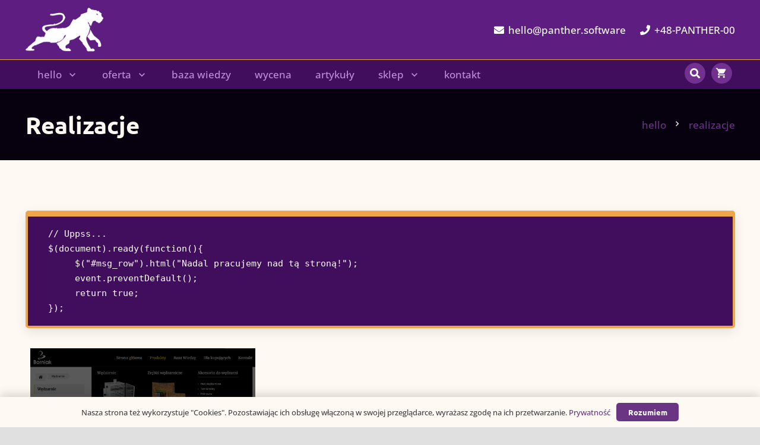

--- FILE ---
content_type: text/html; charset=UTF-8
request_url: https://panther.software/realizacje/
body_size: 25882
content:
<!DOCTYPE HTML>
<html lang="pl-PL">
<head>
	<meta charset="UTF-8">
	<title>Realizacje &#8211; Panther.software</title>
<meta name='robots' content='max-image-preview:large' />
	<style>img:is([sizes="auto" i], [sizes^="auto," i]) { contain-intrinsic-size: 3000px 1500px }</style>
	<link rel="alternate" type="application/rss+xml" title="Panther.software &raquo; Kanał z wpisami" href="https://panther.software/feed/" />
<link rel="alternate" type="application/rss+xml" title="Panther.software &raquo; Kanał z komentarzami" href="https://panther.software/comments/feed/" />
<link rel="alternate" type="application/rss+xml" title="Panther.software &raquo; Realizacje Kanał z komentarzami" href="https://panther.software/realizacje/feed/" />
<link rel="canonical" href="https://panther.software/realizacje" />
<meta name="viewport" content="width=device-width, initial-scale=1">
<meta name="SKYPE_TOOLBAR" content="SKYPE_TOOLBAR_PARSER_COMPATIBLE">
<meta property="og:title" content="Realizacje &#8211; Panther.software">
<meta property="og:url" content="https://panther.software/realizacje">
<meta property="og:locale" content="pl_PL">
<meta property="og:site_name" content="Panther.software">
<meta property="og:type" content="website">
<meta property="og:image" content="https://panther.software/wp-content/uploads/2017/08/Borniak.png" itemprop="image">
<script>
window._wpemojiSettings = {"baseUrl":"https:\/\/s.w.org\/images\/core\/emoji\/16.0.1\/72x72\/","ext":".png","svgUrl":"https:\/\/s.w.org\/images\/core\/emoji\/16.0.1\/svg\/","svgExt":".svg","source":{"concatemoji":"https:\/\/panther.software\/wp-includes\/js\/wp-emoji-release.min.js?ver=6.8.2"}};
/*! This file is auto-generated */
!function(s,n){var o,i,e;function c(e){try{var t={supportTests:e,timestamp:(new Date).valueOf()};sessionStorage.setItem(o,JSON.stringify(t))}catch(e){}}function p(e,t,n){e.clearRect(0,0,e.canvas.width,e.canvas.height),e.fillText(t,0,0);var t=new Uint32Array(e.getImageData(0,0,e.canvas.width,e.canvas.height).data),a=(e.clearRect(0,0,e.canvas.width,e.canvas.height),e.fillText(n,0,0),new Uint32Array(e.getImageData(0,0,e.canvas.width,e.canvas.height).data));return t.every(function(e,t){return e===a[t]})}function u(e,t){e.clearRect(0,0,e.canvas.width,e.canvas.height),e.fillText(t,0,0);for(var n=e.getImageData(16,16,1,1),a=0;a<n.data.length;a++)if(0!==n.data[a])return!1;return!0}function f(e,t,n,a){switch(t){case"flag":return n(e,"\ud83c\udff3\ufe0f\u200d\u26a7\ufe0f","\ud83c\udff3\ufe0f\u200b\u26a7\ufe0f")?!1:!n(e,"\ud83c\udde8\ud83c\uddf6","\ud83c\udde8\u200b\ud83c\uddf6")&&!n(e,"\ud83c\udff4\udb40\udc67\udb40\udc62\udb40\udc65\udb40\udc6e\udb40\udc67\udb40\udc7f","\ud83c\udff4\u200b\udb40\udc67\u200b\udb40\udc62\u200b\udb40\udc65\u200b\udb40\udc6e\u200b\udb40\udc67\u200b\udb40\udc7f");case"emoji":return!a(e,"\ud83e\udedf")}return!1}function g(e,t,n,a){var r="undefined"!=typeof WorkerGlobalScope&&self instanceof WorkerGlobalScope?new OffscreenCanvas(300,150):s.createElement("canvas"),o=r.getContext("2d",{willReadFrequently:!0}),i=(o.textBaseline="top",o.font="600 32px Arial",{});return e.forEach(function(e){i[e]=t(o,e,n,a)}),i}function t(e){var t=s.createElement("script");t.src=e,t.defer=!0,s.head.appendChild(t)}"undefined"!=typeof Promise&&(o="wpEmojiSettingsSupports",i=["flag","emoji"],n.supports={everything:!0,everythingExceptFlag:!0},e=new Promise(function(e){s.addEventListener("DOMContentLoaded",e,{once:!0})}),new Promise(function(t){var n=function(){try{var e=JSON.parse(sessionStorage.getItem(o));if("object"==typeof e&&"number"==typeof e.timestamp&&(new Date).valueOf()<e.timestamp+604800&&"object"==typeof e.supportTests)return e.supportTests}catch(e){}return null}();if(!n){if("undefined"!=typeof Worker&&"undefined"!=typeof OffscreenCanvas&&"undefined"!=typeof URL&&URL.createObjectURL&&"undefined"!=typeof Blob)try{var e="postMessage("+g.toString()+"("+[JSON.stringify(i),f.toString(),p.toString(),u.toString()].join(",")+"));",a=new Blob([e],{type:"text/javascript"}),r=new Worker(URL.createObjectURL(a),{name:"wpTestEmojiSupports"});return void(r.onmessage=function(e){c(n=e.data),r.terminate(),t(n)})}catch(e){}c(n=g(i,f,p,u))}t(n)}).then(function(e){for(var t in e)n.supports[t]=e[t],n.supports.everything=n.supports.everything&&n.supports[t],"flag"!==t&&(n.supports.everythingExceptFlag=n.supports.everythingExceptFlag&&n.supports[t]);n.supports.everythingExceptFlag=n.supports.everythingExceptFlag&&!n.supports.flag,n.DOMReady=!1,n.readyCallback=function(){n.DOMReady=!0}}).then(function(){return e}).then(function(){var e;n.supports.everything||(n.readyCallback(),(e=n.source||{}).concatemoji?t(e.concatemoji):e.wpemoji&&e.twemoji&&(t(e.twemoji),t(e.wpemoji)))}))}((window,document),window._wpemojiSettings);
</script>
<link rel='stylesheet' id='lfb_frontend-libs-css' href='https://panther.software/wp-content/plugins/WP_Estimation_Form/assets/css/lfb_frontendPackedLibs.min.css?ver=10.24' media='all' />
<link rel='stylesheet' id='lfb_frontend-css' href='https://panther.software/wp-content/plugins/WP_Estimation_Form/assets/css/lfb_forms.min.css?ver=10.24' media='all' />
<style id='wp-emoji-styles-inline-css'>

	img.wp-smiley, img.emoji {
		display: inline !important;
		border: none !important;
		box-shadow: none !important;
		height: 1em !important;
		width: 1em !important;
		margin: 0 0.07em !important;
		vertical-align: -0.1em !important;
		background: none !important;
		padding: 0 !important;
	}
</style>
<link rel='stylesheet' id='contact-form-7-css' href='https://panther.software/wp-content/plugins/contact-form-7/includes/css/styles.css?ver=6.1' media='all' />
<link rel='stylesheet' id='page-list-style-css' href='https://panther.software/wp-content/plugins/page-list/css/page-list.css?ver=5.7' media='all' />
<style id='woocommerce-inline-inline-css'>
.woocommerce form .form-row .required { visibility: visible; }
</style>
<link rel='stylesheet' id='brands-styles-css' href='https://panther.software/wp-content/plugins/woocommerce/assets/css/brands.css?ver=10.0.5' media='all' />
<link rel='stylesheet' id='us-theme-css' href='https://panther.software/wp-content/uploads/us-assets/panther.software.css?ver=43718f86' media='all' />
<link rel='stylesheet' id='theme-style-css' href='https://panther.software/wp-content/themes/Zephyr-child/style.css?ver=8.37.2' media='all' />
<link rel='stylesheet' id='minerva-kb/css-css' href='https://panther.software/wp-content/plugins/minervakb-3/assets/css/dist/minerva-kb.css?ver=2.0.9' media='all' />
<style id='minerva-kb/css-inline-css'>
.mkb-container {width: 1140px;}.mkb-content-main.mkb-content-main--has-sidebar {width: 66%;}.mkb-sidebar {width: 34%;}@media (min-width: 1140px) {.mkb-sidebar.mkb-fixed {position: fixed;top: 3em;}.mkb-sidebar.mkb-fixed-bottom {position: absolute;}}.kb-search__results-summary .kb-search-request-indicator,.mkb-widget .kb-search__results-summary .kb-search-request-indicator {color: #6a3683;}.mkb-anchors-list__item-link.active:before {background: #f29632;}.mkb-anchors-list__item-link.active .mkb-anchors-list__item-link-label {color: #fff;}.mkb-article-text .mkb-anchors-list,.mkb-single-content .mkb-anchors-list {width: 30%;}.mkb-article-text .mkb-anchors-list.mkb-anchors-list--hierarchical,.mkb-single-content .mkb-anchors-list.mkb-anchors-list--hierarchical {width: 40%;}.kb-topic__count,.mkb-article-item__topic {color: #ffffff;background: #e79b3f;}.mkb-content-main--search .mkb-article-item__topic {  color: #ffffff;  background: #fff9f4;}.kb-topic__inner {height: 100%;}.mkb-article-extra__like,.mkb-article-extra__like:focus,.mkb-article-extra__like:active,.mkb-article-extra__like:visited,.mkb-article-extra__like:hover,.mkb-article-item__likes i {color: #4BB651;}.mkb-article-extra__message {border-color: #eee;background: #f7f7f7;color: #888;}.mkb-article-extra__feedback-sent-message {border-color: #eee;background: #f7f7f7;color: #888;}.mkb-article-extra__feedback-form-submit a {background: #4a90e2;color: #ffffff;}.mkb-article-extra__like.mkb-voted,.mkb-article-extra__like.mkb-voted:focus,.mkb-article-extra__like.mkb-voted:active,.mkb-article-extra__like.mkb-voted:visited,.mkb-article-extra__like.mkb-voted:hover {background-color: #4BB651;border-color: #4BB651;color: #efefef;}.mkb-article-extra__dislike,.mkb-article-extra__dislike:focus,.mkb-article-extra__dislike:active,.mkb-article-extra__dislike:visited,.mkb-article-extra__dislike:hover,.mkb-article-item__dislikes i {color: #C85C5E;}.mkb-article-extra__dislike.mkb-voted,.mkb-article-extra__dislike.mkb-voted:focus,.mkb-article-extra__dislike.mkb-voted:active,.mkb-article-extra__dislike.mkb-voted:visited,.mkb-article-extra__dislike.mkb-voted:hover {background-color: #C85C5E;border-color: #C85C5E;color: #efefef;}.kb-search .kb-search__result-topic-name {color: #ffffff;background: #fff9f4;}.kb-topic .kb-topic__box-header,.kb-topic .kb-topic__title-link {color: #e79b3f;}.mkb-article-item--simple .mkb-entry-header {  background: #f7f7f7;  padding-top: 1em;  padding-bottom: 1em;  padding-left: 1em;  padding-right: 1em;}.kb-header {background: #ffffff;}.kb-faq .kb-faq__questions .kb-faq__question-title {font-size: 1.5em;}.kb-faq__question-title {background: #fff9f4;color: #ffffff;}.kb-faq__question-title:hover {background: #ffe3cc;}.kb-faq__answer {background: #ffffff;color: #333;}.kb-faq__no-results {background: #f7f7f7;color: #333;}.kb-faq__count {background: #fff9f4;color: #ffffff;}.kb-faq .kb-faq__toggle-all .kb-faq__toggle-all-link {background: #fff9f4;color: #ffffff;}.kb-faq .kb-faq__toggle-all .kb-faq__toggle-all-link:hover {background: #ffe3cc;}.kb-faq .kb-faq__category-title {margin-top: 1em;margin-bottom: 0.3em;}/* Shortcodes */.mkb-info {background: #d9edf7;color: #333333;border-color: #bce8f1;}.mkb-info__icon {color: #31708f;}.mkb-tip {background: #fcf8e3;color: #333333;border-color: #faebcc;}.mkb-tip__icon {color: #8a6d3b;}.mkb-warning {background: #f2dede;color: #333333;border-color: #ebccd1;}.mkb-warning__icon {color: #a94442;}.mkb-related-content {background: #e8f9f2;color: #333333;border-color: #2ab77b;}.mkb-related-content a {color: #007acc;}.kb-topic.kb-topic--box-view .kb-topic__inner {background: #fff9f4;}.kb-topic.kb-topic--box-view .kb-topic__inner:hover {background: #ffffff;}.mkb-widget {background: #fff3e9;color: #010101;}.mkb-widget a,.elementor-widget-wp-widget-kb_table_of_contents_widget a,.elementor-widget-wp-widget-kb_account_widget a,.elementor-widget-wp-widget-kb_content_tree_widget a,.elementor-widget-wp-widget-kb_recent_topics_widget a,.elementor-widget-wp-widget-kb_recent_articles_widget a {color: #2498e3;}.elementor-widget-wp-widget-kb_content_tree_widget i.fa,.elementor-widget-wp-widget-kb_recent_topics_widget i.fa,.elementor-widget-wp-widget-kb_recent_articles_widget i.fa,.elementor-widget-wp-widget-kb_content_tree_widget i.fas,.elementor-widget-wp-widget-kb_recent_topics_widget i.fas,.elementor-widget-wp-widget-kb_recent_articles_widget i.fas,.elementor-widget-wp-widget-kb_content_tree_widget i.far,.elementor-widget-wp-widget-kb_recent_topics_widget i.far,.elementor-widget-wp-widget-kb_recent_articles_widget i.far,.mkb-widget i.fa,.mkb-widget i.fas,.mkb-widget i.far {color: ;}.mkb-widget .mkb-widget-title,.elementor-widget .mkb-widget-title {color: #333;}.mkb-widget .mkb-button,.elementor-widget .mkb-button {  background: #29abe2;  color: #ffffff;}.mkb-widget-content-tree__article--active .mkb-widget-content-tree__article-title:after {background: #32CD32;}.mkb-root .mkb-article-text,.mkb-root .mkb-article-header,.mkb-root .mkb-article-item__excerpt {color: #333;}.mkb-root .mkb-article-text a,.mkb-root .mkb-article-header a,.mkb-article-item--detailed .mkb-entry-title a {color: #2498e3;}.mkb-root h1 {color: #333;}.mkb-root h2 {color: #333;}.mkb-root h3 {color: #333;}.mkb-root h4 {color: #333;}.mkb-root h5 {color: #333;}.mkb-root h6 {color: #333;}.mkb-breadcrumbs {font-size: 1em;text-align: left;background-color: rgba(255,255,255,0);color: #888;padding-top: 0em;padding-left: 0em;padding-right: 0em;padding-bottom: 0em;}.mkb-breadcrumbs li a {color: #888;}.mkb-single .mkb-root {padding-top: 15em;padding-bottom: 5em;}.mkb-archive .mkb-root {padding-top: 15em;padding-bottom: 5em;}.mkb-settings-home-page .mkb-root {padding-top: 0px;padding-bottom: 0em;}.mkb-search .mkb-root {padding-top: 0em;padding-bottom: 0em;}.mkb-ticket .mkb-root {  padding-top: 3em;  padding-bottom: 3em;}.mkb-create-ticket .mkb-root {  padding-top: 3em;  padding-bottom: 3em;}.mkb-support-account .mkb-root {  padding-top: 3em;  padding-bottom: 3em;}.mkb-search-match {background: rgba(255,255,255,0);color: #000;}.mkb-pagination ul li {background: #f7f7f7;color: #333;}.mkb-pagination ul li a {color: #007acc;}/** * Guest posts */.mkb-client-submission-send {background: #4a90e2;color: #ffffff;}/** * Versions */.mkb-article-version,.mkb-article-version:hover,.mkb-article-version:active,.mkb-article-version:focus,.mkb-article-version:visited.mkb-article-versions a,.mkb-article-versions a:hover,.mkb-article-versions a:active,.mkb-article-versions a:focus,.mkb-article-versions a:visited {background: #00a0d2;color: #fff;}/** * Floating Helper */.mkb-floating-helper-wrap {  bottom: 2em;}.mkb-floating-helper-wrap.helper-position-btm_right {  right: 2em;}.mkb-floating-helper-wrap.helper-position-btm_left {  left: 2em;}.mkb-floating-helper-btn {background: #4a90e2;color: #ffffff;width: 78px;height: 78px;  transform: scale(0.6) translateY(14.285714285714em) translateX(.5em) rotate(-90deg);}.helper-position-btm_left .mkb-floating-helper-btn {  transform: scale(0.6) translateY(14.285714285714em) translateX(-.5em) rotate(90deg);}.mkb-floating-helper-btn .mkb-floating-helper-btn-icon {font-size: 38px;height: 38px;}.mkb-floating-helper-content {background: #4a90e2;color: #ffffff;width: 36em;}.mkb-floating-helper-content .kb-header .kb-search__results {max-height: 20em;}.mkb-floating-helper-content .kb-header .kb-search__form {max-height: calc(43px + 20em);}.mkb-glossary-term {  background: rgba(0, 170, 232, 0.2);  color: #000;  border-bottom: 2px dotted #505050;  }.mkb-root .mkb-article-text .mkb-glossary-term {  color: #000;}.mkb-glossary-tooltip {  width: 20rem;}.mkb-ticket-status.mkb-ticket-status--new {  background: #fcd93c;  color: #333;}.mkb-ticket-status.mkb-ticket-status--pending {  background: #05a6ef;  color: #fff;}.mkb-ticket-status.mkb-ticket-status--open {  background: #f44a2c;  color: #fff;}.mkb-ticket-status.mkb-ticket-status--on-hold {  background: #037caf;  color: #fff;}.mkb-ticket-status.mkb-ticket-status--closed {  background: #888;  color: #fff;}.mkb-create-ticket-form .mkb-button,.mkb-create-ticket-form input[type="submit"],.mkb-create-ticket-form input[type="submit"]:hover,.mkb-reply-to-ticket-form .mkb-button,.mkb-reply-to-ticket-form input[type="submit"],.mkb-reply-to-ticket-form input[type="submit"]:hover,.mkb-reopen-ticket-form .mkb-button,.mkb-reopen-ticket-form input[type="submit"],.mkb-reopen-ticket-form input[type="submit"]:hover,.mkb-provide-ticket-credentials-form .mkb-button,.mkb-provide-ticket-credentials-form input[type="submit"],.mkb-provide-ticket-credentials-form input[type="submit"]:hover,.mkb-create-support-account-form .mkb-button,.mkb-create-support-account-form input[type="submit"],.mkb-create-support-account-form input[type="submit"]:hover,.mkb-support-account-login-form .mkb-button,.mkb-support-account-login-form input[type="submit"],.mkb-support-account-login-form input[type="submit"]:hover {  background: #29abe2;  border: 2px solid #29abe2;}.mkb-create-ticket-form .mkb-button--secondary,.mkb-reply-to-ticket-form .mkb-button--secondary,.mkb-reopen-ticket-form .mkb-button--secondary,.mkb-provide-ticket-credentials-form .mkb-button--secondary,.mkb-create-support-account-form .mkb-button--secondary,.mkb-support-account-login-form .mkb-button--secondary {  background: transparent; /* for priority */  color: #29abe2;}/** * Feature Requests */.mkb-feature-request__actions .mkb-vote-for-feature {  color: #29abe2;  background-color: #ffffff;}.mkb-feature-request__actions .mkb-vote-for-feature:hover:not(.state--pending),.mkb-feature-request__actions .mkb-vote-for-feature.state--voted {  color: #ffffff;  background-color: #29abe2;  border-color: #29abe2;}
.mkb-article-text{margin-bottom:40px;}.mkb-single-theme-after, .mkb-article-extra__actions, .mkb-article-extra__tags, .mkb-article-item__tags{margin-bottom: 0;padding: 2em 0;border-top: 1px solid #e0e0e0;}.kb-topic a{color:#333;}.mkb-anchors-list__item-link.active .mkb-anchors-list__item-link-label{color: #000;}ul.mkb-anchors-list__container li .mkb-anchors-list__item-link.active:before{box-shadow: 0px 0px 4px rgba(0,0,0,.18);background-color: #ffe3cc !important}
</style>
<script src="https://panther.software/wp-includes/js/jquery/jquery.min.js?ver=3.7.1" id="jquery-core-js"></script>
<script src="https://panther.software/wp-content/plugins/WP_Estimation_Form/assets/js/lfb_frontend.min.js?ver=10.24" id="lfb_frontendGlobal-js"></script>
<script src="https://panther.software/wp-content/plugins/woocommerce/assets/js/jquery-blockui/jquery.blockUI.min.js?ver=2.7.0-wc.10.0.5" id="jquery-blockui-js" defer data-wp-strategy="defer"></script>
<script id="wc-add-to-cart-js-extra">
var wc_add_to_cart_params = {"ajax_url":"\/wp-admin\/admin-ajax.php","wc_ajax_url":"\/?wc-ajax=%%endpoint%%","i18n_view_cart":"Zobacz koszyk","cart_url":"https:\/\/panther.software\/koszyk\/","is_cart":"","cart_redirect_after_add":"yes"};
</script>
<script src="https://panther.software/wp-content/plugins/woocommerce/assets/js/frontend/add-to-cart.min.js?ver=10.0.5" id="wc-add-to-cart-js" defer data-wp-strategy="defer"></script>
<script src="https://panther.software/wp-content/plugins/woocommerce/assets/js/js-cookie/js.cookie.min.js?ver=2.1.4-wc.10.0.5" id="js-cookie-js" defer data-wp-strategy="defer"></script>
<script id="woocommerce-js-extra">
var woocommerce_params = {"ajax_url":"\/wp-admin\/admin-ajax.php","wc_ajax_url":"\/?wc-ajax=%%endpoint%%","i18n_password_show":"Poka\u017c has\u0142o","i18n_password_hide":"Ukryj has\u0142o"};
</script>
<script src="https://panther.software/wp-content/plugins/woocommerce/assets/js/frontend/woocommerce.min.js?ver=10.0.5" id="woocommerce-js" defer data-wp-strategy="defer"></script>
<script></script><link rel="https://api.w.org/" href="https://panther.software/wp-json/" /><link rel="alternate" title="JSON" type="application/json" href="https://panther.software/wp-json/wp/v2/pages/5279" /><link rel="EditURI" type="application/rsd+xml" title="RSD" href="https://panther.software/xmlrpc.php?rsd" />
<meta name="generator" content="WordPress 6.8.2" />
<meta name="generator" content="WooCommerce 10.0.5" />
<link rel='shortlink' href='https://panther.software/?p=5279' />
<link rel="alternate" title="oEmbed (JSON)" type="application/json+oembed" href="https://panther.software/wp-json/oembed/1.0/embed?url=https%3A%2F%2Fpanther.software%2Frealizacje%2F" />
<link rel="alternate" title="oEmbed (XML)" type="text/xml+oembed" href="https://panther.software/wp-json/oembed/1.0/embed?url=https%3A%2F%2Fpanther.software%2Frealizacje%2F&#038;format=xml" />
		<script id="us_add_no_touch">
			if ( ! /Android|webOS|iPhone|iPad|iPod|BlackBerry|IEMobile|Opera Mini/i.test( navigator.userAgent ) ) {
				document.documentElement.classList.add( "no-touch" );
			}
		</script>
				<script id="us_color_scheme_switch_class">
			if ( document.cookie.includes( "us_color_scheme_switch_is_on=true" ) ) {
				document.documentElement.classList.add( "us-color-scheme-on" );
			}
		</script>
			<noscript><style>.woocommerce-product-gallery{ opacity: 1 !important; }</style></noscript>
	
<style id="lfb_styles">
#lfb_form.lfb_bootstraped[data-form="5"] #lfb_stepper,#lfb_form.lfb_bootstraped[data-form="5"] #lfb_stepper .lfb_stepperPoint  { background-color:#56247C; }
#lfb_form.lfb_bootstraped[data-form="5"] .genPrice .progress { background-color:#ebedef; }
#lfb_form.lfb_bootstraped[data-form="5"] .genPrice .progress .progress-bar-price, 
                        #lfb_form.lfb_bootstraped[data-form="5"] .progress-bar { background-color:#efa548;  background-image: linear-gradient(62deg, #efa548 0%, #efa548 100%);}
#lfb_form.lfb_bootstraped[data-form="5"] .lfb_row > .lfb_column { margin:0px; test-color:#fff9f4; border-color:#000000 !important;}
#lfb_bootstraped.lfb_bootstraped.lfb_visualEditing .lfb_btnAddItem{ background-color:#000000 !important; color:#fff9f4 !important;}
#lfb_bootstraped.lfb_bootstraped.lfb_visualEditing #lfb_form.lfb_visualEditing .lfb_item.lfb_hover{ border-color:#000000 !important;}
#lfb_form.lfb_bootstraped[data-form="5"] .lfb_row {
                        border-color:#00060B !important;
                    }
#lfb_form.lfb_bootstraped[data-form="5"] #lfb_stepper .lfb_stepperPoint.lfb_currentPoint,#lfb_form.lfb_bootstraped[data-form="5"] #lfb_stepper #lfb_stepperBar  { background-color:#efa548; }
#lfb_form.lfb_bootstraped[data-form="5"] .lfb_dropdownAutocompleteBtn.btn { background-color:#56247C; }
#lfb_form.lfb_bootstraped[data-form="5"]  { background-color:#fff9f4;  color:#522867; }
#lfb_form.lfb_bootstraped[data-form="5"] .datetimepicker { background-color:#efa548;  color:#ffffff; }
#lfb_form.lfb_bootstraped[data-form="5"] [class*="datetimepicker-dropdown"]:before,#lfb_bootstraped.lfb_bootstraped [class*=" datetimepicker-dropdown"]:after { border-bottom-color:#522867; }
#lfb_form.lfb_bootstraped[data-form="5"] .datetimepicker table tr td.disabled { color:#999; }
#lfb_form.lfb_bootstraped[data-form="5"] .datetimepicker table tr td span.active:active,#lfb_form.lfb_bootstraped[data-form="5"] .datetimepicker table tr td span.active:hover:active, #lfb_form.lfb_bootstraped[data-form="5"] .datetimepicker table tr td span.active.disabled:active,#lfb_form.lfb_bootstraped[data-form="5"]  .datetimepicker table tr td span.active.disabled:hover:active, #lfb_form.lfb_bootstraped[data-form="5"] .datetimepicker table tr td span.active.active, #lfb_form.lfb_bootstraped[data-form="5"] .datetimepicker table tr td span.active:hover.active, #lfb_form.lfb_bootstraped[data-form="5"] .datetimepicker table tr td span.active.disabled.active, #lfb_form.lfb_bootstraped[data-form="5"] .datetimepicker table tr td span.active.disabled:hover.active, #lfb_form.lfb_bootstraped[data-form="5"] .datetimepicker table tr td.active:active, #lfb_form.lfb_bootstraped[data-form="5"] .datetimepicker table tr td.active:hover,  #lfb_form.lfb_bootstraped[data-form="5"] .datetimepicker table tr td.active:hover:active, #lfb_form.lfb_bootstraped[data-form="5"] .datetimepicker table tr td.active.disabled:active, #lfb_form.lfb_bootstraped[data-form="5"] .datetimepicker table tr td.active.disabled:hover:active, #lfb_form.lfb_bootstraped[data-form="5"] .datetimepicker table tr td.active.active, #lfb_form.lfb_bootstraped[data-form="5"] .datetimepicker table tr td.active:hover.active, #lfb_form.lfb_bootstraped[data-form="5"] .datetimepicker table tr td.active.disabled.active, #lfb_form.lfb_bootstraped[data-form="5"] .datetimepicker table tr td.active.disabled:hover.active,#lfb_form.lfb_bootstraped[data-form="5"]  .datetimepicker table tr td.day:hover,#lfb_form.lfb_bootstraped[data-form="5"]  .datetimepicker table tr th.day:hover,#lfb_form.lfb_bootstraped[data-form="5"]  .datetimepicker table tr td span:hover,#lfb_form.lfb_bootstraped[data-form="5"]  .datetimepicker table tr th span:hover { background-color:#efa548;  background-image: none; }
#lfb_form.lfb_bootstraped[data-form="5"] .datetimepicker thead tr:first-child th:hover { background-color:#efa548 !important; }
#lfb_form.lfb_bootstraped[data-form="5"] .lfb_genSlide .lfb_stepTitle { color:#424242; }
#lfb_form.lfb_bootstraped[data-form="5"] .lfb_genSlide .form-group > label,
                                #lfb_form.lfb_bootstraped[data-form="5"] .lfb_genSlide [data-itemtype="checkbox"] > div >label { color:#424242; }
#lfb_form.lfb_bootstraped[data-form="5"] #lfb_emailActivationContainer .alert { background-color:#efa548 !important; }
#lfb_form.lfb_bootstraped[data-form="5"] .bs-tooltip-top .tooltip-arrow::before,#lfb_form.lfb_bootstraped[data-form="5"] .bs-tooltip-auto[data-popper-placement^="top"] .tooltip-arrow::before  { border-top-color:#522867; }
#lfb_form.lfb_bootstraped[data-form="5"] .bs-tooltip-bottom .tooltip-arrow::before, #lfb_form.lfb_bootstraped[data-form="5"] .bs-tooltip-auto[data-popper-placement^="bottom"] .tooltip-arrow::before { border-bottom-color:#522867; }
#lfb_form.lfb_bootstraped[data-form="5"] > .tooltip > .tooltip-inner{ width:200px;  max-width:200px; }
#lfb_form.lfb_bootstraped[data-form="5"] .radioCt-primary input[type="radio"] + label::after,#lfb_form.lfb_bootstraped[data-form="5"] .radioCt-primary input[type="radio"]:checked + label::after{ background-color:#efa548 !important; }
#lfb_form.lfb_bootstraped[data-form="5"] .radioCt-primary input[type="radio"]:checked + label::before { border-color:#efa548 !important; }
#lfb_form.lfb_bootstraped[data-form="5"] .checkboxCt-primary input[type="checkbox"]:checked + label::before { background-color:#efa548 !important;  border-color:#efa548 !important; }
#lfb_form.lfb_bootstraped[data-form="5"] .modal .modal-content { background-color:#efa548;  color: #ffffff; }
#lfb_form.lfb_bootstraped[data-form="5"] #lfb_paymentMethodBtns .btn.btn-secondary{ background-color:#56247C!important; }
#lfb_form.lfb_bootstraped[data-form="5"] #lfb_mainPanel { background-color:#fff9f4; }
#lfb_form.lfb_bootstraped[data-form="5"].lfb_visualEditing { background-color:#fff9f4; }
#lfb_form.lfb_bootstraped[data-form="5"] #lfb_loader { background-color:#efa548; }
#lfb_form.lfb_bootstraped[data-form="5"] .lfb_genSlide .lfb_imgTitle  { color:#efa548; }
#lfb_form.lfb_bootstraped[data-form="5"] .lfb_genSlide .lfb_totalBottomContainer hr  { border-color:#424242; }
#lfb_form.lfb_bootstraped[data-form="5"] #lfb_mainFormTitle { color:#522867; }
#lfb_form.lfb_bootstraped[data-form="5"] #lfb_mainPanel .lfb_genSlide .lfb_genContent div.lfb_selectable span.icon_select.lfb_fxZoom  { text-shadow: -2px 0px #fff9f4; }
#lfb_bootstraped #lfb_form.lfb_bootstraped[data-form="5"] .lfb_stripeContainer { border-color: #56247C; }
#lfb_form.lfb_bootstraped[data-form="5"] #lfb_mainPanel #lfb_payFormFinalTxt { color: #522867; }
#lfb_bootstraped #lfb_form.lfb_bootstraped[data-form="5"] #lfb_floatingSummary:before {  border-color: transparent transparent #efa548 transparent; }
#lfb_bootstraped #lfb_form.lfb_bootstraped[data-form="5"] #lfb_floatingSummaryInner {  border-color: #efa548;}
#lfb_bootstraped #lfb_form.lfb_bootstraped[data-form="5"] .lfb_imageButtonContainer {  border-color: #56247C;}
#lfb_bootstraped #lfb_form.lfb_bootstraped[data-form="5"] .lfb_imageButtonContainer .lfb_imageButtonHeader {  background-color: #56247C;}
#lfb_form.lfb_bootstraped[data-form="5"] #lfb_mainPanel ,#lfb_form.lfb_bootstraped[data-form="5"] p,#lfb_form.lfb_bootstraped[data-form="5"] .lfb_summary tbody td,#lfb_form.lfb_bootstraped[data-form="5"] .lfb_summary tbody #lfb_summaryTotalTr th:not(#lfb_summaryTotal),#lfb_form.lfb_bootstraped[data-form="5"] #lfb_floatingSummary tbody #lfb_summaryTotalTr th:not(#lfb_summaryTotal),#lfb_form.lfb_bootstraped[data-form="5"] .lfb_summary tbody #lfb_vatRow th:not(#lfb_summaryVat),#lfb_form.lfb_bootstraped[data-form="5"] #lfb_floatingSummary tbody #lfb_vatRow th:not(#lfb_summaryVat)  { color:#424242; }
#lfb_form.lfb_bootstraped[data-form="5"]  .form-group > label { font-size:16px; }
#lfb_form.lfb_bootstraped[data-form="5"]  .tooltip .tooltip-inner,#lfb_form.lfb_bootstraped[data-form="5"]   #lfb_mainPanel .lfb_genSlide .lfb_genContent div.lfb_selectable span.icon_quantity,#lfb_form.lfb_bootstraped[data-form="5"]   .dropdown-inverse { background-color:#522867; }
#lfb_form.lfb_bootstraped[data-form="5"]   .tooltip.top .tooltip-arrow { border-top-color:#522867; }
#lfb_form.lfb_bootstraped[data-form="5"]   .tooltip.bottom .tooltip-arrow { border-bottom-color:#522867; }
#lfb_form.lfb_bootstraped[data-form="5"]   .btn-primary,#lfb_form.lfb_bootstraped[data-form="5"] .gform_button,#lfb_form.lfb_bootstraped[data-form="5"]   .btn-primary:hover,#lfb_form.lfb_bootstraped[data-form="5"]   .btn-primary:active,#lfb_form.lfb_bootstraped[data-form="5"]    .btn-primary.active,#lfb_form.lfb_bootstraped[data-form="5"]    .open .dropdown-toggle.btn-primary,#lfb_form.lfb_bootstraped[data-form="5"]   .dropdown-inverse li.active > a,#lfb_form.lfb_bootstraped[data-form="5"]    .dropdown-inverse li.selected > a,#lfb_form.lfb_bootstraped[data-form="5"]   .btn-primary:active,#lfb_form.lfb_bootstraped[data-form="5"]
                    .btn-primary.active,#lfb_form.lfb_bootstraped[data-form="5"]   .open .dropdown-toggle.btn-primary,#lfb_form.lfb_bootstraped[data-form="5"]   .btn-primary:hover,#lfb_form.lfb_bootstraped[data-form="5"]    .btn-primary:focus,#lfb_form.lfb_bootstraped[data-form="5"]    .btn-primary:active,#lfb_form.lfb_bootstraped[data-form="5"]    .btn-primary.active,#lfb_form.lfb_bootstraped[data-form="5"]    .open .dropdown-toggle.btn-primary { background-color:#efa548;  color: #ffffff; }
#lfb_form.lfb_bootstraped[data-form="5"][data-stylefields="glassmorphic"]  #lfb_stripeModal .btn-primary { background-color:#efa548;  color: #ffffff; }
#lfb_form.lfb_bootstraped[data-form="5"]   .quantityBtns a, { background-color:#efa548;  color: #ffffff; }
#lfb_form.lfb_bootstraped[data-form="5"]   a.lfb_numberFieldQtSelector,#lfb_form.lfb_bootstraped[data-form="5"]   a.lfb_numberFieldQtSelector:hover { background-color:#56247C;  color: #ffffff; }
#lfb_form.lfb_bootstraped[data-form="5"]    .genPrice .progress .progress-bar-price,#lfb_form.lfb_bootstraped[data-form="5"]    .progress-bar{ background-color:#efa548;  color: #ffffff; }
#lfb_form.lfb_bootstraped[data-form="5"] .form-group.lfb_focus .form-control, #lfb_form.lfb_bootstraped[data-form="5"] .lfb_dropzone:focus,#lfb_form.lfb_bootstraped[data-form="5"] .has-switch > div.switch-on label,#lfb_form.lfb_bootstraped[data-form="5"]   .form-group.focus .form-control,#lfb_form.lfb_bootstraped[data-form="5"]  .form-control:focus { border-color:#efa548; }
#lfb_form.lfb_bootstraped[data-form="5"]:not([data-stylefields="glassmorphic"])   #lfb_mainPanel .lfb_genSlide .lfb_genContent div.lfb_selectable span.icon_select { background-color:#fff9f4; }
#lfb_form.lfb_bootstraped[data-form="5"]   #lfb_mainPanel .lfb_genSlide .lfb_genContent div.lfb_selectable span.icon_select { color:#424242; }
#lfb_form.lfb_bootstraped[data-form="5"] a:not(.btn):not(.lfb_numberFieldQtSelector),#lfb_form.lfb_bootstraped[data-form="5"]   a:not(.btn):hover,#lfb_form.lfb_bootstraped[data-form="5"]   a:not(.btn):active,#lfb_form.lfb_bootstraped[data-form="5"]   #lfb_mainPanel .lfb_genSlide .lfb_genContent div.lfb_selectable.checked span.icon_select,#lfb_form.lfb_bootstraped[data-form="5"]   #lfb_mainPanel #lfb_finalPrice,#lfb_form.lfb_bootstraped[data-form="5"]    .ginput_product_price,#lfb_form.lfb_bootstraped[data-form="5"]   .checkbox.checked,#lfb_form.lfb_bootstraped[data-form="5"]    .radio.checked,#lfb_form.lfb_bootstraped[data-form="5"]   .checkbox.checked .second-icon,#lfb_form.lfb_bootstraped[data-form="5"]    .radio.checked .second-icon { color:#efa548; }
#lfb_form.lfb_bootstraped[data-form="5"]   #lfb_mainPanel .lfb_genSlide .lfb_genContent div.lfb_selectable .img { max-width:100px;  max-height:100px; }
#lfb_form.lfb_bootstraped[data-form="5"]   #lfb_mainPanel .lfb_genSlide .lfb_genContent div.lfb_selectable .lfb_imgFontIcon { font-size:100px; }
#lfb_form.lfb_bootstraped[data-form="5"]   #lfb_mainPanel .lfb_genSlide .lfb_genContent div.lfb_selectable .lfb_imgFontIcon[data-tint="true"] { color:#efa548; }
#lfb_form.lfb_bootstraped[data-form="5"]   #lfb_mainPanel .lfb_genSlide .lfb_genContent div.lfb_selectable .img.lfb_imgSvg { min-width:100px; }
#lfb_form.lfb_bootstraped[data-form="5"]   .form-control,#lfb_form.lfb_bootstraped[data-form="5"] .lfb_dropzone  { color:#424242;  border-color:#56247C;  background-color: #ffffff;}
#lfb_form.lfb_bootstraped[data-form="5"]:not([data-stylefields="glassmorphic"]) .input-group-addon { color:#424242; }
#lfb_form.lfb_bootstraped[data-form="5"]:not([data-stylefields="light"])  .input-group-addon { background-color:#56247C; color:#ffffff;  border-color:#56247C; }
#lfb_form.lfb_bootstraped[data-form="5"][data-stylefields="light"]  .input-group-addon { background-color: transparent; color:#56247C;  border-color:transparent; }
#lfb_form.lfb_bootstraped[data-form="5"]:not([data-stylefields="light"])  .lfb_focus  .input-group-addon { background-color:#efa548; color:#ffffff;  border-color:#efa548; }
#lfb_form.lfb_bootstraped[data-form="5"][data-stylefields="light"]  .input-group-addon,#lfb_form.lfb_bootstraped[data-form="5"][data-stylefields="light"] .form-control,,#lfb_form.lfb_bootstraped[data-form="5"] .form-control { background-color:transparent; color:#424242; }
#lfb_form.lfb_bootstraped[data-form="5"]  .lfb_dropzone .dz-preview .dz-remove { color:#efa548;  font-size:20px;}
#lfb_form.lfb_bootstraped[data-form="5"] .btn-default,#lfb_form.lfb_bootstraped[data-form="5"] .has-switch span.switch-right,#lfb_form.lfb_bootstraped[data-form="5"] .bootstrap-datetimepicker-widget .has-switch span.switch-right,#lfb_form.lfb_bootstraped[data-form="5"] .dropdown-menu:not(.datetimepicker) { background-color:#56247C;  color:#ffffff; }
#lfb_form.lfb_bootstraped[data-form="5"] .lfb_bootstrap-select.btn-group .dropdown-menu li a{ color:#ffffff; }
#lfb_form.lfb_bootstraped[data-form="5"] .lfb_bootstrap-select.btn-group .dropdown-menu li.selected> a,#lfb_form.lfb_bootstraped[data-form="5"] .lfb_bootstrap-select.btn-group .dropdown-menu li.selected> a:hover{ background-color:#efa548; }
#lfb_form.lfb_bootstraped[data-form="5"] .has-switch>div.switch-off label{ border-color:#56247C;  background-color:#7f8c9a; }
#lfb_form.lfb_bootstraped[data-form="5"] .has-switch>div.switch-on label{ background-color:#bdc3c7; }
#lfb_form.lfb_bootstraped[data-form="5"] .btn-default .bs-caret > .caret {  border-bottom-color:#ffffff;   border-top-color:#ffffff; }
#lfb_form.lfb_bootstraped[data-form="5"] .genPrice .progress .progress-bar-price  { font-size:18px; }
#lfb_form.lfb_bootstraped[data-form="5"] #lfb_mainPanel .lfb_genSlide .lfb_genContent div.lfb_selectable .lfb_itemQtField  { width:100px; }
#lfb_form.lfb_bootstraped[data-form="5"] #lfb_mainPanel .lfb_genSlide .lfb_genContent div.lfb_selectable .lfb_itemQtField .lfb_qtfield  { margin-left:0px; }
body .lfb_datepickerContainer .ui-datepicker-title {  background-color:#efa548; }
body .lfb_datepickerContainer td a { color:#efa548; }
body .lfb_datepickerContainer  td.ui-datepicker-today a { color:#522867; }
#lfb_form.lfb_bootstraped[data-form="5"] .has-switch span.switch-left { background-color:#efa548; }
#lfb_form.lfb_bootstraped[data-form="5"] #lfb_mainPanel .lfb_summary table th, #lfb_form.lfb_bootstraped[data-form="5"]  #lfb_mainPanel .lfb_summary table thead, #lfb_form.lfb_bootstraped[data-form="5"]  #lfb_floatingSummaryContent table thead, #lfb_form.lfb_bootstraped[data-form="5"]  #lfb_floatingSummaryContent table th{ background-color:#efa548;  color:#ffffff; }
#lfb_form.lfb_bootstraped[data-form="5"]:not([data-stylefields="glassmorphic"])  #lfb_mainPanel .lfb_summary table td, #lfb_form.lfb_bootstraped[data-form="5"]:not([data-stylefields="glassmorphic"])   #lfb_floatingSummaryContent table td{ color:#424242; }
#lfb_form.lfb_bootstraped[data-form="5"]:not([data-stylefields="glassmorphic"]) #lfb_mainPanel .lfb_summary table, #lfb_form.lfb_bootstraped[data-form="5"]:not([data-stylefields="glassmorphic"])  #lfb_floatingSummaryContent table{ background-color:#ffffff; }
#lfb_form.lfb_bootstraped[data-form="5"] #lfb_mainPanel .lfb_summary table th.lfb_summaryStep,#lfb_form.lfb_bootstraped[data-form="5"] #lfb_floatingSummaryContent table th.lfb_summaryStep { background-color:#424242; }
#lfb_form.lfb_bootstraped[data-form="5"]:not([data-stylefields="glassmorphic"]) #lfb_mainPanel .lfb_summary table th.lfb_summaryStep,#lfb_form.lfb_bootstraped[data-form="5"]:not([data-stylefields="glassmorphic"]) #lfb_floatingSummaryContent table th.lfb_summaryStep { color:#ffffff; }
#lfb_form.lfb_bootstraped[data-form="5"]:not([data-stylefields="glassmorphic"]) #lfb_mainPanel .lfb_summary table tbody th:not(.lfb_summaryStep),#lfb_form.lfb_bootstraped[data-form="5"]:not([data-stylefields="glassmorphic"]) #lfb_floatingSummaryContent table tbody th:not(.lfb_summaryStep) { background-color:#ffffff;  color:#efa548; }
#lfb_form.lfb_bootstraped[data-form="5"]:not([data-stylefields="light"]) .form-group.lfb_focus .input-group-addon, #lfb_form.lfb_bootstraped[data-form="5"] .form-group.focus .input-group-addon,#lfb_form.lfb_bootstraped[data-form="5"] .bootstrap-datetimepicker-widget .form-group.focus .input-group-addon,#lfb_form.lfb_bootstraped[data-form="5"]:not([data-stylefields="light"]) .input-group.focus .input-group-addon,.bootstrap-datetimepicker-widget .input-group.focus .input-group-addon { background-color:#efa548;  border-color:#efa548; }
#lfb_form.lfb_bootstraped[data-form="5"][data-stylefields="light"] .form-group.lfb_focus .input-group-addon,#lfb_form.lfb_bootstraped[data-form="5"][data-stylefields="light"] .form-group .focus .input-group-addon { color:#efa548;  border-color:#efa548; }
#lfb_form.lfb_bootstraped[data-form="5"] #lfb_mainPanel .lfb_sliderQt { background-color:#424242; }#lfb_form.lfb_bootstraped[data-form="5"] #lfb_mainPanel [data-type="slider"] { background-color:#424242; }#lfb_form.lfb_bootstraped[data-form="5"] #lfb_mainPanel .lfb_sliderQt .ui-slider-range, #lfb_form.lfb_bootstraped[data-form="5"] #lfb_mainPanel .lfb_sliderQt .ui-slider-handle,  #lfb_form.lfb_bootstraped[data-form="5"] #lfb_mainPanel [data-type="slider"] .ui-slider-range,#lfb_form.lfb_bootstraped[data-form="5"] #lfb_mainPanel [data-type="slider"] .ui-slider-handle { background-color:#efa548 ; }
#lfb_form.lfb_bootstraped[data-form="5"] #lfb_mainPanel #lfb_finalPrice span:nth-child(2) { color:#424242; }
#lfb_form.lfb_bootstraped[data-form="5"] .lfb_colorPreview { background-color:#efa548;  border-color:#424242; }
#lfb_bootstraped.lfb_bootstraped[data-form="5"] #lfb_form[data-previousstepbtn="true"] .linkPrevious { background-color:#56247C;  color:#ffffff; }
#lfb_form.lfb_bootstraped[data-form="5"] > .bootstrap-timepicker-widget  { color:#ffffff;  background-color:#56247C; }
#lfb_form.lfb_bootstraped[data-form="5"] #lfb_mainPanel .lfb_genSlide .lfb_genContent .itemDes{ max-width: 240px; }
#lfb_form.lfb_bootstraped .progress, .bootstrap-datetimepicker-widget .progress{
background: #ffe3cc;}
#lfb_bootstraped.lfb_bootstraped #lfb_form.lfb_bootstraped .lfb_genContent .row{    display: flex !important;
    justify-content: center;
    flex-wrap: wrap;
}

#lfb_form.lfb_bootstraped #lfb_mainPanel .lfb_genSlide .lfb_genContent .col-md-2{
    padding: 8px;
    margin: 10px 5px !important;
}
#lfb_form.lfb_bootstraped #lfb_mainPanel .lfb_genSlide .lfb_genContent .lfb_itemBloc{
    border-radius: 5px;
    box-shadow: 0 6px 20px rgba(0, 0, 0, .1);
	background-color: #ffffff;
	border: 1px solid #efa548;
}

#lfb_form.lfb_bootstraped{font-family: "Ubuntu", sans-serif;}
#lfb_form.lfb_bootstraped .genPrice .progress .progress-bar-price{box-shadow: 0 2px 1px rgba(0, 0, 0, 0.1), 0 1px 3px rgba(0, 0, 0, 0.3);}
#lfb_form.lfb_bootstraped #startInfos{padding-top: 25px;}
#lfb_form.lfb_bootstraped #lfb_mainPanel .lfb_genSlide .lfb_genContent div.lfb_selectable.checked span.icon_quantity:hover{opacity: .9;transform: scale(1.4);}
#lfb_bootstraped.lfb_bootstraped .alert-danger, .bootstrap-datetimepicker-widget .alert-danger{background-color: transparent; width: 50%; margin: 0 auto;}
#lfb_form.lfb_bootstraped[data-form="5"] #lfb_mainPanel #lfb_summary table th.lfb_summaryStep{background-color: #522867;}
#lfb_form.lfb_bootstraped .lfb_floatingSummaryBtnCt{z-index:initial !important;}
#lfb_form.lfb_bootstraped #lfb_floatingSummary #lfb_floatingSummaryInner{  box-shadow: 0 8px 15px rgba(0,0,0,.1); border-radius:5px;max-height: 300px;}
#lfb_form.lfb_bootstraped .genPrice .progress{overflow:visible;}
#lfb_form.lfb_bootstraped #lfb_mainPanel .lfb_genSlide .lfb_genContent .lfb_itemBloc{margin-bottom:18px}
#lfb_form.lfb_bootstraped[data-form="3"] #lfb_stepper,#lfb_form.lfb_bootstraped[data-form="3"] #lfb_stepper .lfb_stepperPoint  { background-color:#56247C; }
#lfb_form.lfb_bootstraped[data-form="3"] .genPrice .progress { background-color:#ebedef; }
#lfb_form.lfb_bootstraped[data-form="3"] .genPrice .progress .progress-bar-price, 
                        #lfb_form.lfb_bootstraped[data-form="3"] .progress-bar { background-color:#efa548;  background-image: linear-gradient(62deg, #efa548 0%, #efa548 100%);}
#lfb_form.lfb_bootstraped[data-form="3"] .lfb_row > .lfb_column { margin:0px; test-color:#fff9f4; border-color:#000000 !important;}
#lfb_bootstraped.lfb_bootstraped.lfb_visualEditing .lfb_btnAddItem{ background-color:#000000 !important; color:#fff9f4 !important;}
#lfb_bootstraped.lfb_bootstraped.lfb_visualEditing #lfb_form.lfb_visualEditing .lfb_item.lfb_hover{ border-color:#000000 !important;}
#lfb_form.lfb_bootstraped[data-form="3"] .lfb_row {
                        border-color:#00060B !important;
                    }
#lfb_form.lfb_bootstraped[data-form="3"] #lfb_stepper .lfb_stepperPoint.lfb_currentPoint,#lfb_form.lfb_bootstraped[data-form="3"] #lfb_stepper #lfb_stepperBar  { background-color:#efa548; }
#lfb_form.lfb_bootstraped[data-form="3"] .lfb_dropdownAutocompleteBtn.btn { background-color:#56247C; }
#lfb_form.lfb_bootstraped[data-form="3"]  { background-color:#fff9f4;  color:#522867; }
#lfb_form.lfb_bootstraped[data-form="3"] .datetimepicker { background-color:#efa548;  color:#ffffff; }
#lfb_form.lfb_bootstraped[data-form="3"] [class*="datetimepicker-dropdown"]:before,#lfb_bootstraped.lfb_bootstraped [class*=" datetimepicker-dropdown"]:after { border-bottom-color:#522867; }
#lfb_form.lfb_bootstraped[data-form="3"] .datetimepicker table tr td.disabled { color:#999; }
#lfb_form.lfb_bootstraped[data-form="3"] .datetimepicker table tr td span.active:active,#lfb_form.lfb_bootstraped[data-form="3"] .datetimepicker table tr td span.active:hover:active, #lfb_form.lfb_bootstraped[data-form="3"] .datetimepicker table tr td span.active.disabled:active,#lfb_form.lfb_bootstraped[data-form="3"]  .datetimepicker table tr td span.active.disabled:hover:active, #lfb_form.lfb_bootstraped[data-form="3"] .datetimepicker table tr td span.active.active, #lfb_form.lfb_bootstraped[data-form="3"] .datetimepicker table tr td span.active:hover.active, #lfb_form.lfb_bootstraped[data-form="3"] .datetimepicker table tr td span.active.disabled.active, #lfb_form.lfb_bootstraped[data-form="3"] .datetimepicker table tr td span.active.disabled:hover.active, #lfb_form.lfb_bootstraped[data-form="3"] .datetimepicker table tr td.active:active, #lfb_form.lfb_bootstraped[data-form="3"] .datetimepicker table tr td.active:hover,  #lfb_form.lfb_bootstraped[data-form="3"] .datetimepicker table tr td.active:hover:active, #lfb_form.lfb_bootstraped[data-form="3"] .datetimepicker table tr td.active.disabled:active, #lfb_form.lfb_bootstraped[data-form="3"] .datetimepicker table tr td.active.disabled:hover:active, #lfb_form.lfb_bootstraped[data-form="3"] .datetimepicker table tr td.active.active, #lfb_form.lfb_bootstraped[data-form="3"] .datetimepicker table tr td.active:hover.active, #lfb_form.lfb_bootstraped[data-form="3"] .datetimepicker table tr td.active.disabled.active, #lfb_form.lfb_bootstraped[data-form="3"] .datetimepicker table tr td.active.disabled:hover.active,#lfb_form.lfb_bootstraped[data-form="3"]  .datetimepicker table tr td.day:hover,#lfb_form.lfb_bootstraped[data-form="3"]  .datetimepicker table tr th.day:hover,#lfb_form.lfb_bootstraped[data-form="3"]  .datetimepicker table tr td span:hover,#lfb_form.lfb_bootstraped[data-form="3"]  .datetimepicker table tr th span:hover { background-color:#efa548;  background-image: none; }
#lfb_form.lfb_bootstraped[data-form="3"] .datetimepicker thead tr:first-child th:hover { background-color:#efa548 !important; }
#lfb_form.lfb_bootstraped[data-form="3"] .lfb_genSlide .lfb_stepTitle { color:#424242; }
#lfb_form.lfb_bootstraped[data-form="3"] .lfb_genSlide .form-group > label,
                                #lfb_form.lfb_bootstraped[data-form="3"] .lfb_genSlide [data-itemtype="checkbox"] > div >label { color:#424242; }
#lfb_form.lfb_bootstraped[data-form="3"] #lfb_emailActivationContainer .alert { background-color:#efa548 !important; }
#lfb_form.lfb_bootstraped[data-form="3"] .bs-tooltip-top .tooltip-arrow::before,#lfb_form.lfb_bootstraped[data-form="3"] .bs-tooltip-auto[data-popper-placement^="top"] .tooltip-arrow::before  { border-top-color:#522867; }
#lfb_form.lfb_bootstraped[data-form="3"] .bs-tooltip-bottom .tooltip-arrow::before, #lfb_form.lfb_bootstraped[data-form="3"] .bs-tooltip-auto[data-popper-placement^="bottom"] .tooltip-arrow::before { border-bottom-color:#522867; }
#lfb_form.lfb_bootstraped[data-form="3"] > .tooltip > .tooltip-inner{ width:200px;  max-width:200px; }
#lfb_form.lfb_bootstraped[data-form="3"] .radioCt-primary input[type="radio"] + label::after,#lfb_form.lfb_bootstraped[data-form="3"] .radioCt-primary input[type="radio"]:checked + label::after{ background-color:#efa548 !important; }
#lfb_form.lfb_bootstraped[data-form="3"] .radioCt-primary input[type="radio"]:checked + label::before { border-color:#efa548 !important; }
#lfb_form.lfb_bootstraped[data-form="3"] .checkboxCt-primary input[type="checkbox"]:checked + label::before { background-color:#efa548 !important;  border-color:#efa548 !important; }
#lfb_form.lfb_bootstraped[data-form="3"] .modal .modal-content { background-color:#efa548;  color: #ffffff; }
#lfb_form.lfb_bootstraped[data-form="3"] #lfb_paymentMethodBtns .btn.btn-secondary{ background-color:#56247C!important; }
#lfb_form.lfb_bootstraped[data-form="3"] #lfb_mainPanel { background-color:#fff9f4; }
#lfb_form.lfb_bootstraped[data-form="3"].lfb_visualEditing { background-color:#fff9f4; }
#lfb_form.lfb_bootstraped[data-form="3"] #lfb_loader { background-color:#efa548; }
#lfb_form.lfb_bootstraped[data-form="3"] .lfb_genSlide .lfb_imgTitle  { color:#efa548; }
#lfb_form.lfb_bootstraped[data-form="3"] .lfb_genSlide .lfb_totalBottomContainer hr  { border-color:#424242; }
#lfb_form.lfb_bootstraped[data-form="3"] #lfb_mainFormTitle { color:#522867; }
#lfb_form.lfb_bootstraped[data-form="3"] #lfb_mainPanel .lfb_genSlide .lfb_genContent div.lfb_selectable span.icon_select.lfb_fxZoom  { text-shadow: -2px 0px #fff9f4; }
#lfb_bootstraped #lfb_form.lfb_bootstraped[data-form="3"] .lfb_stripeContainer { border-color: #56247C; }
#lfb_form.lfb_bootstraped[data-form="3"] #lfb_mainPanel #lfb_payFormFinalTxt { color: #522867; }
#lfb_bootstraped #lfb_form.lfb_bootstraped[data-form="3"] #lfb_floatingSummary:before {  border-color: transparent transparent #efa548 transparent; }
#lfb_bootstraped #lfb_form.lfb_bootstraped[data-form="3"] #lfb_floatingSummaryInner {  border-color: #efa548;}
#lfb_bootstraped #lfb_form.lfb_bootstraped[data-form="3"] .lfb_imageButtonContainer {  border-color: #56247C;}
#lfb_bootstraped #lfb_form.lfb_bootstraped[data-form="3"] .lfb_imageButtonContainer .lfb_imageButtonHeader {  background-color: #56247C;}
#lfb_form.lfb_bootstraped[data-form="3"] #lfb_mainPanel ,#lfb_form.lfb_bootstraped[data-form="3"] p,#lfb_form.lfb_bootstraped[data-form="3"] .lfb_summary tbody td,#lfb_form.lfb_bootstraped[data-form="3"] .lfb_summary tbody #lfb_summaryTotalTr th:not(#lfb_summaryTotal),#lfb_form.lfb_bootstraped[data-form="3"] #lfb_floatingSummary tbody #lfb_summaryTotalTr th:not(#lfb_summaryTotal),#lfb_form.lfb_bootstraped[data-form="3"] .lfb_summary tbody #lfb_vatRow th:not(#lfb_summaryVat),#lfb_form.lfb_bootstraped[data-form="3"] #lfb_floatingSummary tbody #lfb_vatRow th:not(#lfb_summaryVat)  { color:#424242; }
#lfb_form.lfb_bootstraped[data-form="3"]  .form-group > label { font-size:16px; }
#lfb_form.lfb_bootstraped[data-form="3"]  .tooltip .tooltip-inner,#lfb_form.lfb_bootstraped[data-form="3"]   #lfb_mainPanel .lfb_genSlide .lfb_genContent div.lfb_selectable span.icon_quantity,#lfb_form.lfb_bootstraped[data-form="3"]   .dropdown-inverse { background-color:#522867; }
#lfb_form.lfb_bootstraped[data-form="3"]   .tooltip.top .tooltip-arrow { border-top-color:#522867; }
#lfb_form.lfb_bootstraped[data-form="3"]   .tooltip.bottom .tooltip-arrow { border-bottom-color:#522867; }
#lfb_form.lfb_bootstraped[data-form="3"]   .btn-primary,#lfb_form.lfb_bootstraped[data-form="3"] .gform_button,#lfb_form.lfb_bootstraped[data-form="3"]   .btn-primary:hover,#lfb_form.lfb_bootstraped[data-form="3"]   .btn-primary:active,#lfb_form.lfb_bootstraped[data-form="3"]    .btn-primary.active,#lfb_form.lfb_bootstraped[data-form="3"]    .open .dropdown-toggle.btn-primary,#lfb_form.lfb_bootstraped[data-form="3"]   .dropdown-inverse li.active > a,#lfb_form.lfb_bootstraped[data-form="3"]    .dropdown-inverse li.selected > a,#lfb_form.lfb_bootstraped[data-form="3"]   .btn-primary:active,#lfb_form.lfb_bootstraped[data-form="3"]
                    .btn-primary.active,#lfb_form.lfb_bootstraped[data-form="3"]   .open .dropdown-toggle.btn-primary,#lfb_form.lfb_bootstraped[data-form="3"]   .btn-primary:hover,#lfb_form.lfb_bootstraped[data-form="3"]    .btn-primary:focus,#lfb_form.lfb_bootstraped[data-form="3"]    .btn-primary:active,#lfb_form.lfb_bootstraped[data-form="3"]    .btn-primary.active,#lfb_form.lfb_bootstraped[data-form="3"]    .open .dropdown-toggle.btn-primary { background-color:#efa548;  color: #ffffff; }
#lfb_form.lfb_bootstraped[data-form="3"][data-stylefields="glassmorphic"]  #lfb_stripeModal .btn-primary { background-color:#efa548;  color: #ffffff; }
#lfb_form.lfb_bootstraped[data-form="3"]   .quantityBtns a, { background-color:#efa548;  color: #ffffff; }
#lfb_form.lfb_bootstraped[data-form="3"]   a.lfb_numberFieldQtSelector,#lfb_form.lfb_bootstraped[data-form="3"]   a.lfb_numberFieldQtSelector:hover { background-color:#56247C;  color: #ffffff; }
#lfb_form.lfb_bootstraped[data-form="3"]    .genPrice .progress .progress-bar-price,#lfb_form.lfb_bootstraped[data-form="3"]    .progress-bar{ background-color:#efa548;  color: #ffffff; }
#lfb_form.lfb_bootstraped[data-form="3"] .form-group.lfb_focus .form-control, #lfb_form.lfb_bootstraped[data-form="3"] .lfb_dropzone:focus,#lfb_form.lfb_bootstraped[data-form="3"] .has-switch > div.switch-on label,#lfb_form.lfb_bootstraped[data-form="3"]   .form-group.focus .form-control,#lfb_form.lfb_bootstraped[data-form="3"]  .form-control:focus { border-color:#efa548; }
#lfb_form.lfb_bootstraped[data-form="3"]:not([data-stylefields="glassmorphic"])   #lfb_mainPanel .lfb_genSlide .lfb_genContent div.lfb_selectable span.icon_select { background-color:#fff9f4; }
#lfb_form.lfb_bootstraped[data-form="3"]   #lfb_mainPanel .lfb_genSlide .lfb_genContent div.lfb_selectable span.icon_select { color:#424242; }
#lfb_form.lfb_bootstraped[data-form="3"] a:not(.btn):not(.lfb_numberFieldQtSelector),#lfb_form.lfb_bootstraped[data-form="3"]   a:not(.btn):hover,#lfb_form.lfb_bootstraped[data-form="3"]   a:not(.btn):active,#lfb_form.lfb_bootstraped[data-form="3"]   #lfb_mainPanel .lfb_genSlide .lfb_genContent div.lfb_selectable.checked span.icon_select,#lfb_form.lfb_bootstraped[data-form="3"]   #lfb_mainPanel #lfb_finalPrice,#lfb_form.lfb_bootstraped[data-form="3"]    .ginput_product_price,#lfb_form.lfb_bootstraped[data-form="3"]   .checkbox.checked,#lfb_form.lfb_bootstraped[data-form="3"]    .radio.checked,#lfb_form.lfb_bootstraped[data-form="3"]   .checkbox.checked .second-icon,#lfb_form.lfb_bootstraped[data-form="3"]    .radio.checked .second-icon { color:#efa548; }
#lfb_form.lfb_bootstraped[data-form="3"]   #lfb_mainPanel .lfb_genSlide .lfb_genContent div.lfb_selectable .img { max-width:100px;  max-height:100px; }
#lfb_form.lfb_bootstraped[data-form="3"]   #lfb_mainPanel .lfb_genSlide .lfb_genContent div.lfb_selectable .lfb_imgFontIcon { font-size:100px; }
#lfb_form.lfb_bootstraped[data-form="3"]   #lfb_mainPanel .lfb_genSlide .lfb_genContent div.lfb_selectable .lfb_imgFontIcon[data-tint="true"] { color:#efa548; }
#lfb_form.lfb_bootstraped[data-form="3"]   #lfb_mainPanel .lfb_genSlide .lfb_genContent div.lfb_selectable .img.lfb_imgSvg { min-width:100px; }
#lfb_form.lfb_bootstraped[data-form="3"]   .form-control,#lfb_form.lfb_bootstraped[data-form="3"] .lfb_dropzone  { color:#424242;  border-color:#56247C;  background-color: #ffffff;}
#lfb_form.lfb_bootstraped[data-form="3"]:not([data-stylefields="glassmorphic"]) .input-group-addon { color:#424242; }
#lfb_form.lfb_bootstraped[data-form="3"]:not([data-stylefields="light"])  .input-group-addon { background-color:#56247C; color:#ffffff;  border-color:#56247C; }
#lfb_form.lfb_bootstraped[data-form="3"][data-stylefields="light"]  .input-group-addon { background-color: transparent; color:#56247C;  border-color:transparent; }
#lfb_form.lfb_bootstraped[data-form="3"]:not([data-stylefields="light"])  .lfb_focus  .input-group-addon { background-color:#efa548; color:#ffffff;  border-color:#efa548; }
#lfb_form.lfb_bootstraped[data-form="3"][data-stylefields="light"]  .input-group-addon,#lfb_form.lfb_bootstraped[data-form="3"][data-stylefields="light"] .form-control,,#lfb_form.lfb_bootstraped[data-form="3"] .form-control { background-color:transparent; color:#424242; }
#lfb_form.lfb_bootstraped[data-form="3"]  .lfb_dropzone .dz-preview .dz-remove { color:#efa548;  font-size:20px;}
#lfb_form.lfb_bootstraped[data-form="3"] .btn-default,#lfb_form.lfb_bootstraped[data-form="3"] .has-switch span.switch-right,#lfb_form.lfb_bootstraped[data-form="3"] .bootstrap-datetimepicker-widget .has-switch span.switch-right,#lfb_form.lfb_bootstraped[data-form="3"] .dropdown-menu:not(.datetimepicker) { background-color:#56247C;  color:#ffffff; }
#lfb_form.lfb_bootstraped[data-form="3"] .lfb_bootstrap-select.btn-group .dropdown-menu li a{ color:#ffffff; }
#lfb_form.lfb_bootstraped[data-form="3"] .lfb_bootstrap-select.btn-group .dropdown-menu li.selected> a,#lfb_form.lfb_bootstraped[data-form="3"] .lfb_bootstrap-select.btn-group .dropdown-menu li.selected> a:hover{ background-color:#efa548; }
#lfb_form.lfb_bootstraped[data-form="3"] .has-switch>div.switch-off label{ border-color:#56247C;  background-color:#7f8c9a; }
#lfb_form.lfb_bootstraped[data-form="3"] .has-switch>div.switch-on label{ background-color:#bdc3c7; }
#lfb_form.lfb_bootstraped[data-form="3"] .btn-default .bs-caret > .caret {  border-bottom-color:#ffffff;   border-top-color:#ffffff; }
#lfb_form.lfb_bootstraped[data-form="3"] .genPrice .progress .progress-bar-price  { font-size:18px; }
#lfb_form.lfb_bootstraped[data-form="3"] #lfb_mainPanel .lfb_genSlide .lfb_genContent div.lfb_selectable .lfb_itemQtField  { width:100px; }
#lfb_form.lfb_bootstraped[data-form="3"] #lfb_mainPanel .lfb_genSlide .lfb_genContent div.lfb_selectable .lfb_itemQtField .lfb_qtfield  { margin-left:0px; }
body .lfb_datepickerContainer .ui-datepicker-title {  background-color:#efa548; }
body .lfb_datepickerContainer td a { color:#efa548; }
body .lfb_datepickerContainer  td.ui-datepicker-today a { color:#522867; }
#lfb_form.lfb_bootstraped[data-form="3"] .has-switch span.switch-left { background-color:#efa548; }
#lfb_form.lfb_bootstraped[data-form="3"] #lfb_mainPanel .lfb_summary table th, #lfb_form.lfb_bootstraped[data-form="3"]  #lfb_mainPanel .lfb_summary table thead, #lfb_form.lfb_bootstraped[data-form="3"]  #lfb_floatingSummaryContent table thead, #lfb_form.lfb_bootstraped[data-form="3"]  #lfb_floatingSummaryContent table th{ background-color:#efa548;  color:#ffffff; }
#lfb_form.lfb_bootstraped[data-form="3"]:not([data-stylefields="glassmorphic"])  #lfb_mainPanel .lfb_summary table td, #lfb_form.lfb_bootstraped[data-form="3"]:not([data-stylefields="glassmorphic"])   #lfb_floatingSummaryContent table td{ color:#424242; }
#lfb_form.lfb_bootstraped[data-form="3"]:not([data-stylefields="glassmorphic"]) #lfb_mainPanel .lfb_summary table, #lfb_form.lfb_bootstraped[data-form="3"]:not([data-stylefields="glassmorphic"])  #lfb_floatingSummaryContent table{ background-color:#ffffff; }
#lfb_form.lfb_bootstraped[data-form="3"] #lfb_mainPanel .lfb_summary table th.lfb_summaryStep,#lfb_form.lfb_bootstraped[data-form="3"] #lfb_floatingSummaryContent table th.lfb_summaryStep { background-color:#424242; }
#lfb_form.lfb_bootstraped[data-form="3"]:not([data-stylefields="glassmorphic"]) #lfb_mainPanel .lfb_summary table th.lfb_summaryStep,#lfb_form.lfb_bootstraped[data-form="3"]:not([data-stylefields="glassmorphic"]) #lfb_floatingSummaryContent table th.lfb_summaryStep { color:#ffffff; }
#lfb_form.lfb_bootstraped[data-form="3"]:not([data-stylefields="glassmorphic"]) #lfb_mainPanel .lfb_summary table tbody th:not(.lfb_summaryStep),#lfb_form.lfb_bootstraped[data-form="3"]:not([data-stylefields="glassmorphic"]) #lfb_floatingSummaryContent table tbody th:not(.lfb_summaryStep) { background-color:#ffffff;  color:#efa548; }
#lfb_form.lfb_bootstraped[data-form="3"]:not([data-stylefields="light"]) .form-group.lfb_focus .input-group-addon, #lfb_form.lfb_bootstraped[data-form="3"] .form-group.focus .input-group-addon,#lfb_form.lfb_bootstraped[data-form="3"] .bootstrap-datetimepicker-widget .form-group.focus .input-group-addon,#lfb_form.lfb_bootstraped[data-form="3"]:not([data-stylefields="light"]) .input-group.focus .input-group-addon,.bootstrap-datetimepicker-widget .input-group.focus .input-group-addon { background-color:#efa548;  border-color:#efa548; }
#lfb_form.lfb_bootstraped[data-form="3"][data-stylefields="light"] .form-group.lfb_focus .input-group-addon,#lfb_form.lfb_bootstraped[data-form="3"][data-stylefields="light"] .form-group .focus .input-group-addon { color:#efa548;  border-color:#efa548; }
#lfb_form.lfb_bootstraped[data-form="3"] #lfb_mainPanel .lfb_sliderQt { background-color:#424242; }#lfb_form.lfb_bootstraped[data-form="3"] #lfb_mainPanel [data-type="slider"] { background-color:#424242; }#lfb_form.lfb_bootstraped[data-form="3"] #lfb_mainPanel .lfb_sliderQt .ui-slider-range, #lfb_form.lfb_bootstraped[data-form="3"] #lfb_mainPanel .lfb_sliderQt .ui-slider-handle,  #lfb_form.lfb_bootstraped[data-form="3"] #lfb_mainPanel [data-type="slider"] .ui-slider-range,#lfb_form.lfb_bootstraped[data-form="3"] #lfb_mainPanel [data-type="slider"] .ui-slider-handle { background-color:#efa548 ; }
#lfb_form.lfb_bootstraped[data-form="3"] #lfb_mainPanel #lfb_finalPrice span:nth-child(2) { color:#424242; }
#lfb_form.lfb_bootstraped[data-form="3"] .lfb_colorPreview { background-color:#efa548;  border-color:#424242; }
#lfb_bootstraped.lfb_bootstraped[data-form="3"] #lfb_form[data-previousstepbtn="true"] .linkPrevious { background-color:#56247C;  color:#ffffff; }
#lfb_form.lfb_bootstraped[data-form="3"] > .bootstrap-timepicker-widget  { color:#ffffff;  background-color:#56247C; }
#lfb_form.lfb_bootstraped[data-form="3"] #lfb_mainPanel .lfb_genSlide .lfb_genContent .itemDes{ max-width: 240px; }
#lfb_form.lfb_bootstraped .progress, .bootstrap-datetimepicker-widget .progress{
background: #ffe3cc;}
#lfb_bootstraped.lfb_bootstraped #lfb_form.lfb_bootstraped .lfb_genContent .row{    display: flex !important;
    justify-content: center;
    flex-wrap: wrap;
}

#lfb_form.lfb_bootstraped #lfb_mainPanel .lfb_genSlide .lfb_genContent .col-md-2{
    padding: 8px;
    margin: 10px 5px !important;
}
#lfb_form.lfb_bootstraped #lfb_mainPanel .lfb_genSlide .lfb_genContent .lfb_itemBloc{
    border-radius: 5px;
    box-shadow: 0 6px 20px rgba(0, 0, 0, .1);
	background-color: #ffffff;
	border: 1px solid #efa548;
}

#lfb_form.lfb_bootstraped{font-family: "Ubuntu", sans-serif;}
#lfb_form.lfb_bootstraped .genPrice .progress .progress-bar-price{box-shadow: 0 2px 1px rgba(0, 0, 0, 0.1), 0 1px 3px rgba(0, 0, 0, 0.3);}
#lfb_form.lfb_bootstraped #startInfos{padding-top: 25px;}
#lfb_form.lfb_bootstraped #lfb_mainPanel .lfb_genSlide .lfb_genContent div.lfb_selectable.checked span.icon_quantity:hover{opacity: .9;transform: scale(1.4);}
#lfb_bootstraped.lfb_bootstraped .alert-danger, .bootstrap-datetimepicker-widget .alert-danger{background-color: transparent; width: 50%; margin: 0 auto;}
#lfb_form.lfb_bootstraped[data-form="3"] #lfb_mainPanel #lfb_summary table th.lfb_summaryStep{background-color: #522867;}
#lfb_form.lfb_bootstraped .lfb_floatingSummaryBtnCt{z-index:initial !important;}
#lfb_form.lfb_bootstraped #lfb_floatingSummary #lfb_floatingSummaryInner{  box-shadow: 0 8px 15px rgba(0,0,0,.1); border-radius:5px;max-height: 300px;}
#lfb_form.lfb_bootstraped .genPrice .progress{overflow:visible;}
</style>
<style>.recentcomments a{display:inline !important;padding:0 !important;margin:0 !important;}</style><meta name="generator" content="Powered by WPBakery Page Builder - drag and drop page builder for WordPress."/>
<link rel="icon" href="https://panther.software/wp-content/uploads/2019/06/favicon-main-panther-opt-150x150.png" sizes="32x32" />
<link rel="icon" href="https://panther.software/wp-content/uploads/2019/06/favicon-main-panther-opt-300x300.png" sizes="192x192" />
<link rel="apple-touch-icon" href="https://panther.software/wp-content/uploads/2019/06/favicon-main-panther-opt-300x300.png" />
<meta name="msapplication-TileImage" content="https://panther.software/wp-content/uploads/2019/06/favicon-main-panther-opt-300x300.png" />
<noscript><style> .wpb_animate_when_almost_visible { opacity: 1; }</style></noscript>		<style id="us-icon-fonts">@font-face{font-display:block;font-style:normal;font-family:"fontawesome";font-weight:900;src:url("https://panther.software/wp-content/themes/Zephyr/fonts/fa-solid-900.woff2?ver=8.37.2") format("woff2")}.fas{font-family:"fontawesome";font-weight:900}@font-face{font-display:block;font-style:normal;font-family:"fontawesome";font-weight:400;src:url("https://panther.software/wp-content/themes/Zephyr/fonts/fa-regular-400.woff2?ver=8.37.2") format("woff2")}.far{font-family:"fontawesome";font-weight:400}@font-face{font-display:block;font-style:normal;font-family:"Font Awesome 5 Brands";font-weight:400;src:url("https://panther.software/wp-content/themes/Zephyr/fonts/fa-brands-400.woff2?ver=8.37.2") format("woff2")}.fab{font-family:"Font Awesome 5 Brands";font-weight:400}@font-face{font-display:block;font-style:normal;font-family:"Material Icons";font-weight:400;src:url("https://panther.software/wp-content/themes/Zephyr/fonts/material-icons.woff2?ver=8.37.2") format("woff2")}.material-icons{font-family:"Material Icons";font-weight:400}</style>
				<style id="us-current-header-css"> .l-subheader.at_middle,.l-subheader.at_middle .w-dropdown-list,.l-subheader.at_middle .type_mobile .w-nav-list.level_1{background:var(--color-header-middle-bg);color:var(--color-header-middle-text)}.no-touch .l-subheader.at_middle a:hover,.no-touch .l-header.bg_transparent .l-subheader.at_middle .w-dropdown.opened a:hover{color:var(--color-header-middle-text-hover)}.l-header.bg_transparent:not(.sticky) .l-subheader.at_middle{background:var(--color-header-transparent-bg);color:var(--color-header-transparent-text)}.no-touch .l-header.bg_transparent:not(.sticky) .at_middle .w-cart-link:hover,.no-touch .l-header.bg_transparent:not(.sticky) .at_middle .w-text a:hover,.no-touch .l-header.bg_transparent:not(.sticky) .at_middle .w-html a:hover,.no-touch .l-header.bg_transparent:not(.sticky) .at_middle .w-nav>a:hover,.no-touch .l-header.bg_transparent:not(.sticky) .at_middle .w-menu a:hover,.no-touch .l-header.bg_transparent:not(.sticky) .at_middle .w-search>a:hover,.no-touch .l-header.bg_transparent:not(.sticky) .at_middle .w-socials.shape_none.color_text a:hover,.no-touch .l-header.bg_transparent:not(.sticky) .at_middle .w-socials.shape_none.color_link a:hover,.no-touch .l-header.bg_transparent:not(.sticky) .at_middle .w-dropdown a:hover,.no-touch .l-header.bg_transparent:not(.sticky) .at_middle .type_desktop .menu-item.level_1.opened>a,.no-touch .l-header.bg_transparent:not(.sticky) .at_middle .type_desktop .menu-item.level_1:hover>a{color:var(--color-header-transparent-text-hover)}.l-subheader.at_bottom,.l-subheader.at_bottom .w-dropdown-list,.l-subheader.at_bottom .type_mobile .w-nav-list.level_1{background:#400E5C;color:#bf8dd9}.no-touch .l-subheader.at_bottom a:hover,.no-touch .l-header.bg_transparent .l-subheader.at_bottom .w-dropdown.opened a:hover{color:#ffffff}.l-header.bg_transparent:not(.sticky) .l-subheader.at_bottom{background:var(--color-header-transparent-bg);color:var(--color-header-transparent-text)}.no-touch .l-header.bg_transparent:not(.sticky) .at_bottom .w-cart-link:hover,.no-touch .l-header.bg_transparent:not(.sticky) .at_bottom .w-text a:hover,.no-touch .l-header.bg_transparent:not(.sticky) .at_bottom .w-html a:hover,.no-touch .l-header.bg_transparent:not(.sticky) .at_bottom .w-nav>a:hover,.no-touch .l-header.bg_transparent:not(.sticky) .at_bottom .w-menu a:hover,.no-touch .l-header.bg_transparent:not(.sticky) .at_bottom .w-search>a:hover,.no-touch .l-header.bg_transparent:not(.sticky) .at_bottom .w-socials.shape_none.color_text a:hover,.no-touch .l-header.bg_transparent:not(.sticky) .at_bottom .w-socials.shape_none.color_link a:hover,.no-touch .l-header.bg_transparent:not(.sticky) .at_bottom .w-dropdown a:hover,.no-touch .l-header.bg_transparent:not(.sticky) .at_bottom .type_desktop .menu-item.level_1.opened>a,.no-touch .l-header.bg_transparent:not(.sticky) .at_bottom .type_desktop .menu-item.level_1:hover>a{color:var(--color-header-transparent-text-hover)}.header_ver .l-header{background:var(--color-header-middle-bg);color:var(--color-header-middle-text)}@media (min-width:902px){.hidden_for_default{display:none!important}.l-subheader.at_top{display:none}.l-header{position:relative;z-index:111;width:100%}.l-subheader{margin:0 auto}.l-subheader.width_full{padding-left:1.5rem;padding-right:1.5rem}.l-subheader-h{display:flex;align-items:center;position:relative;margin:0 auto;max-width:var(--site-content-width,1200px);height:inherit}.w-header-show{display:none}.l-header.pos_fixed{position:fixed;left:0}.l-header.pos_fixed:not(.notransition) .l-subheader{transition-property:transform,background,box-shadow,line-height,height;transition-duration:.3s;transition-timing-function:cubic-bezier(.78,.13,.15,.86)}.headerinpos_bottom.sticky_first_section .l-header.pos_fixed{position:fixed!important}.header_hor .l-header.sticky_auto_hide{transition:transform .3s cubic-bezier(.78,.13,.15,.86) .1s}.header_hor .l-header.sticky_auto_hide.down{transform:translateY(-110%)}.l-header.bg_transparent:not(.sticky) .l-subheader{box-shadow:none!important;background:none}.l-header.bg_transparent~.l-main .l-section.width_full.height_auto:first-of-type>.l-section-h{padding-top:0!important;padding-bottom:0!important}.l-header.pos_static.bg_transparent{position:absolute;left:0}.l-subheader.width_full .l-subheader-h{max-width:none!important}.l-header.shadow_thin .l-subheader.at_middle,.l-header.shadow_thin .l-subheader.at_bottom{box-shadow:0 1px 0 rgba(0,0,0,0.08)}.l-header.shadow_wide .l-subheader.at_middle,.l-header.shadow_wide .l-subheader.at_bottom{box-shadow:0 3px 5px -1px rgba(0,0,0,0.1),0 2px 1px -1px rgba(0,0,0,0.05)}.header_hor .l-subheader-cell>.w-cart{margin-left:0;margin-right:0}:root{--header-height:150px;--header-sticky-height:100px}.l-header:before{content:'150'}.l-header.sticky:before{content:'100'}.l-subheader.at_top{line-height:40px;height:40px}.l-header.sticky .l-subheader.at_top{line-height:0px;height:0px;overflow:hidden}.l-subheader.at_middle{line-height:100px;height:100px}.l-header.sticky .l-subheader.at_middle{line-height:50px;height:50px}.l-subheader.at_bottom{line-height:50px;height:50px}.l-header.sticky .l-subheader.at_bottom{line-height:50px;height:50px}.headerinpos_above .l-header.pos_fixed{overflow:hidden;transition:transform 0.3s;transform:translate3d(0,-100%,0)}.headerinpos_above .l-header.pos_fixed.sticky{overflow:visible;transform:none}.headerinpos_above .l-header.pos_fixed~.l-section>.l-section-h,.headerinpos_above .l-header.pos_fixed~.l-main .l-section:first-of-type>.l-section-h{padding-top:0!important}.headerinpos_below .l-header.pos_fixed:not(.sticky){position:absolute;top:100%}.headerinpos_below .l-header.pos_fixed~.l-main>.l-section:first-of-type>.l-section-h{padding-top:0!important}.headerinpos_below .l-header.pos_fixed~.l-main .l-section.full_height:nth-of-type(2){min-height:100vh}.headerinpos_below .l-header.pos_fixed~.l-main>.l-section:nth-of-type(2)>.l-section-h{padding-top:var(--header-height)}.headerinpos_bottom .l-header.pos_fixed:not(.sticky){position:absolute;top:100vh}.headerinpos_bottom .l-header.pos_fixed~.l-main>.l-section:first-of-type>.l-section-h{padding-top:0!important}.headerinpos_bottom .l-header.pos_fixed~.l-main>.l-section:first-of-type>.l-section-h{padding-bottom:var(--header-height)}.headerinpos_bottom .l-header.pos_fixed.bg_transparent~.l-main .l-section.valign_center:not(.height_auto):first-of-type>.l-section-h{top:calc( var(--header-height) / 2 )}.headerinpos_bottom .l-header.pos_fixed:not(.sticky) .w-cart-dropdown,.headerinpos_bottom .l-header.pos_fixed:not(.sticky) .w-nav.type_desktop .w-nav-list.level_2{bottom:100%;transform-origin:0 100%}.headerinpos_bottom .l-header.pos_fixed:not(.sticky) .w-nav.type_mobile.m_layout_dropdown .w-nav-list.level_1{top:auto;bottom:100%;box-shadow:var(--box-shadow-up)}.headerinpos_bottom .l-header.pos_fixed:not(.sticky) .w-nav.type_desktop .w-nav-list.level_3,.headerinpos_bottom .l-header.pos_fixed:not(.sticky) .w-nav.type_desktop .w-nav-list.level_4{top:auto;bottom:0;transform-origin:0 100%}.headerinpos_bottom .l-header.pos_fixed:not(.sticky) .w-dropdown-list{top:auto;bottom:-0.4em;padding-top:0.4em;padding-bottom:2.4em}.admin-bar .l-header.pos_static.bg_solid~.l-main .l-section.full_height:first-of-type{min-height:calc( 100vh - var(--header-height) - 32px )}.admin-bar .l-header.pos_fixed:not(.sticky_auto_hide)~.l-main .l-section.full_height:not(:first-of-type){min-height:calc( 100vh - var(--header-sticky-height) - 32px )}.admin-bar.headerinpos_below .l-header.pos_fixed~.l-main .l-section.full_height:nth-of-type(2){min-height:calc(100vh - 32px)}}@media (min-width:1025px) and (max-width:901px){.hidden_for_laptops{display:none!important}.l-subheader.at_top{display:none}.l-header{position:relative;z-index:111;width:100%}.l-subheader{margin:0 auto}.l-subheader.width_full{padding-left:1.5rem;padding-right:1.5rem}.l-subheader-h{display:flex;align-items:center;position:relative;margin:0 auto;max-width:var(--site-content-width,1200px);height:inherit}.w-header-show{display:none}.l-header.pos_fixed{position:fixed;left:0}.l-header.pos_fixed:not(.notransition) .l-subheader{transition-property:transform,background,box-shadow,line-height,height;transition-duration:.3s;transition-timing-function:cubic-bezier(.78,.13,.15,.86)}.headerinpos_bottom.sticky_first_section .l-header.pos_fixed{position:fixed!important}.header_hor .l-header.sticky_auto_hide{transition:transform .3s cubic-bezier(.78,.13,.15,.86) .1s}.header_hor .l-header.sticky_auto_hide.down{transform:translateY(-110%)}.l-header.bg_transparent:not(.sticky) .l-subheader{box-shadow:none!important;background:none}.l-header.bg_transparent~.l-main .l-section.width_full.height_auto:first-of-type>.l-section-h{padding-top:0!important;padding-bottom:0!important}.l-header.pos_static.bg_transparent{position:absolute;left:0}.l-subheader.width_full .l-subheader-h{max-width:none!important}.l-header.shadow_thin .l-subheader.at_middle,.l-header.shadow_thin .l-subheader.at_bottom{box-shadow:0 1px 0 rgba(0,0,0,0.08)}.l-header.shadow_wide .l-subheader.at_middle,.l-header.shadow_wide .l-subheader.at_bottom{box-shadow:0 3px 5px -1px rgba(0,0,0,0.1),0 2px 1px -1px rgba(0,0,0,0.05)}.header_hor .l-subheader-cell>.w-cart{margin-left:0;margin-right:0}:root{--header-height:150px;--header-sticky-height:100px}.l-header:before{content:'150'}.l-header.sticky:before{content:'100'}.l-subheader.at_top{line-height:40px;height:40px}.l-header.sticky .l-subheader.at_top{line-height:0px;height:0px;overflow:hidden}.l-subheader.at_middle{line-height:100px;height:100px}.l-header.sticky .l-subheader.at_middle{line-height:50px;height:50px}.l-subheader.at_bottom{line-height:50px;height:50px}.l-header.sticky .l-subheader.at_bottom{line-height:50px;height:50px}.headerinpos_above .l-header.pos_fixed{overflow:hidden;transition:transform 0.3s;transform:translate3d(0,-100%,0)}.headerinpos_above .l-header.pos_fixed.sticky{overflow:visible;transform:none}.headerinpos_above .l-header.pos_fixed~.l-section>.l-section-h,.headerinpos_above .l-header.pos_fixed~.l-main .l-section:first-of-type>.l-section-h{padding-top:0!important}.headerinpos_below .l-header.pos_fixed:not(.sticky){position:absolute;top:100%}.headerinpos_below .l-header.pos_fixed~.l-main>.l-section:first-of-type>.l-section-h{padding-top:0!important}.headerinpos_below .l-header.pos_fixed~.l-main .l-section.full_height:nth-of-type(2){min-height:100vh}.headerinpos_below .l-header.pos_fixed~.l-main>.l-section:nth-of-type(2)>.l-section-h{padding-top:var(--header-height)}.headerinpos_bottom .l-header.pos_fixed:not(.sticky){position:absolute;top:100vh}.headerinpos_bottom .l-header.pos_fixed~.l-main>.l-section:first-of-type>.l-section-h{padding-top:0!important}.headerinpos_bottom .l-header.pos_fixed~.l-main>.l-section:first-of-type>.l-section-h{padding-bottom:var(--header-height)}.headerinpos_bottom .l-header.pos_fixed.bg_transparent~.l-main .l-section.valign_center:not(.height_auto):first-of-type>.l-section-h{top:calc( var(--header-height) / 2 )}.headerinpos_bottom .l-header.pos_fixed:not(.sticky) .w-cart-dropdown,.headerinpos_bottom .l-header.pos_fixed:not(.sticky) .w-nav.type_desktop .w-nav-list.level_2{bottom:100%;transform-origin:0 100%}.headerinpos_bottom .l-header.pos_fixed:not(.sticky) .w-nav.type_mobile.m_layout_dropdown .w-nav-list.level_1{top:auto;bottom:100%;box-shadow:var(--box-shadow-up)}.headerinpos_bottom .l-header.pos_fixed:not(.sticky) .w-nav.type_desktop .w-nav-list.level_3,.headerinpos_bottom .l-header.pos_fixed:not(.sticky) .w-nav.type_desktop .w-nav-list.level_4{top:auto;bottom:0;transform-origin:0 100%}.headerinpos_bottom .l-header.pos_fixed:not(.sticky) .w-dropdown-list{top:auto;bottom:-0.4em;padding-top:0.4em;padding-bottom:2.4em}.admin-bar .l-header.pos_static.bg_solid~.l-main .l-section.full_height:first-of-type{min-height:calc( 100vh - var(--header-height) - 32px )}.admin-bar .l-header.pos_fixed:not(.sticky_auto_hide)~.l-main .l-section.full_height:not(:first-of-type){min-height:calc( 100vh - var(--header-sticky-height) - 32px )}.admin-bar.headerinpos_below .l-header.pos_fixed~.l-main .l-section.full_height:nth-of-type(2){min-height:calc(100vh - 32px)}}@media (min-width:601px) and (max-width:1024px){.hidden_for_tablets{display:none!important}.l-subheader.at_top{display:none}.l-header{position:relative;z-index:111;width:100%}.l-subheader{margin:0 auto}.l-subheader.width_full{padding-left:1.5rem;padding-right:1.5rem}.l-subheader-h{display:flex;align-items:center;position:relative;margin:0 auto;max-width:var(--site-content-width,1200px);height:inherit}.w-header-show{display:none}.l-header.pos_fixed{position:fixed;left:0}.l-header.pos_fixed:not(.notransition) .l-subheader{transition-property:transform,background,box-shadow,line-height,height;transition-duration:.3s;transition-timing-function:cubic-bezier(.78,.13,.15,.86)}.headerinpos_bottom.sticky_first_section .l-header.pos_fixed{position:fixed!important}.header_hor .l-header.sticky_auto_hide{transition:transform .3s cubic-bezier(.78,.13,.15,.86) .1s}.header_hor .l-header.sticky_auto_hide.down{transform:translateY(-110%)}.l-header.bg_transparent:not(.sticky) .l-subheader{box-shadow:none!important;background:none}.l-header.bg_transparent~.l-main .l-section.width_full.height_auto:first-of-type>.l-section-h{padding-top:0!important;padding-bottom:0!important}.l-header.pos_static.bg_transparent{position:absolute;left:0}.l-subheader.width_full .l-subheader-h{max-width:none!important}.l-header.shadow_thin .l-subheader.at_middle,.l-header.shadow_thin .l-subheader.at_bottom{box-shadow:0 1px 0 rgba(0,0,0,0.08)}.l-header.shadow_wide .l-subheader.at_middle,.l-header.shadow_wide .l-subheader.at_bottom{box-shadow:0 3px 5px -1px rgba(0,0,0,0.1),0 2px 1px -1px rgba(0,0,0,0.05)}.header_hor .l-subheader-cell>.w-cart{margin-left:0;margin-right:0}:root{--header-height:100px;--header-sticky-height:100px}.l-header:before{content:'100'}.l-header.sticky:before{content:'100'}.l-subheader.at_top{line-height:36px;height:36px}.l-header.sticky .l-subheader.at_top{line-height:36px;height:36px}.l-subheader.at_middle{line-height:50px;height:50px}.l-header.sticky .l-subheader.at_middle{line-height:50px;height:50px}.l-subheader.at_bottom{line-height:50px;height:50px}.l-header.sticky .l-subheader.at_bottom{line-height:50px;height:50px}}@media (max-width:600px){.hidden_for_mobiles{display:none!important}.l-subheader.at_top{display:none}.l-header{position:relative;z-index:111;width:100%}.l-subheader{margin:0 auto}.l-subheader.width_full{padding-left:1.5rem;padding-right:1.5rem}.l-subheader-h{display:flex;align-items:center;position:relative;margin:0 auto;max-width:var(--site-content-width,1200px);height:inherit}.w-header-show{display:none}.l-header.pos_fixed{position:fixed;left:0}.l-header.pos_fixed:not(.notransition) .l-subheader{transition-property:transform,background,box-shadow,line-height,height;transition-duration:.3s;transition-timing-function:cubic-bezier(.78,.13,.15,.86)}.headerinpos_bottom.sticky_first_section .l-header.pos_fixed{position:fixed!important}.header_hor .l-header.sticky_auto_hide{transition:transform .3s cubic-bezier(.78,.13,.15,.86) .1s}.header_hor .l-header.sticky_auto_hide.down{transform:translateY(-110%)}.l-header.bg_transparent:not(.sticky) .l-subheader{box-shadow:none!important;background:none}.l-header.bg_transparent~.l-main .l-section.width_full.height_auto:first-of-type>.l-section-h{padding-top:0!important;padding-bottom:0!important}.l-header.pos_static.bg_transparent{position:absolute;left:0}.l-subheader.width_full .l-subheader-h{max-width:none!important}.l-header.shadow_thin .l-subheader.at_middle,.l-header.shadow_thin .l-subheader.at_bottom{box-shadow:0 1px 0 rgba(0,0,0,0.08)}.l-header.shadow_wide .l-subheader.at_middle,.l-header.shadow_wide .l-subheader.at_bottom{box-shadow:0 3px 5px -1px rgba(0,0,0,0.1),0 2px 1px -1px rgba(0,0,0,0.05)}.header_hor .l-subheader-cell>.w-cart{margin-left:0;margin-right:0}:root{--header-height:100px;--header-sticky-height:50px}.l-header:before{content:'100'}.l-header.sticky:before{content:'50'}.l-subheader.at_top{line-height:36px;height:36px}.l-header.sticky .l-subheader.at_top{line-height:36px;height:36px}.l-subheader.at_middle{line-height:50px;height:50px}.l-header.sticky .l-subheader.at_middle{line-height:0px;height:0px;overflow:hidden}.l-subheader.at_bottom{line-height:50px;height:50px}.l-header.sticky .l-subheader.at_bottom{line-height:50px;height:50px}}@media (min-width:902px){.ush_image_3{height:74px!important}.l-header.sticky .ush_image_3{height:52px!important}}@media (min-width:1025px) and (max-width:901px){.ush_image_3{height:64px!important}.l-header.sticky .ush_image_3{height:42px!important}}@media (min-width:601px) and (max-width:1024px){.ush_image_3{height:54px!important}.l-header.sticky .ush_image_3{height:42px!important}}@media (max-width:600px){.ush_image_3{height:48px!important}.l-header.sticky .ush_image_3{height:36px!important}}@media (min-width:902px){.ush_image_1{height:35px!important}.l-header.sticky .ush_image_1{height:40px!important}}@media (min-width:1025px) and (max-width:901px){.ush_image_1{height:30px!important}.l-header.sticky .ush_image_1{height:30px!important}}@media (min-width:601px) and (max-width:1024px){.ush_image_1{height:40px!important}.l-header.sticky .ush_image_1{height:30px!important}}@media (max-width:600px){.ush_image_1{height:20px!important}.l-header.sticky .ush_image_1{height:20px!important}}@media (min-width:902px){.ush_image_2{height:35px!important}.l-header.sticky .ush_image_2{height:25px!important}}@media (min-width:1025px) and (max-width:901px){.ush_image_2{height:30px!important}.l-header.sticky .ush_image_2{height:30px!important}}@media (min-width:601px) and (max-width:1024px){.ush_image_2{height:30px!important}.l-header.sticky .ush_image_2{height:30px!important}}@media (max-width:600px){.ush_image_2{height:20px!important}.l-header.sticky .ush_image_2{height:20px!important}}.header_hor .ush_menu_1.type_desktop .menu-item.level_1>a:not(.w-btn){padding-left:20px;padding-right:20px}.header_hor .ush_menu_1.type_desktop .menu-item.level_1>a.w-btn{margin-left:20px;margin-right:20px}.header_hor .ush_menu_1.type_desktop.align-edges>.w-nav-list.level_1{margin-left:-20px;margin-right:-20px}.header_ver .ush_menu_1.type_desktop .menu-item.level_1>a:not(.w-btn){padding-top:20px;padding-bottom:20px}.header_ver .ush_menu_1.type_desktop .menu-item.level_1>a.w-btn{margin-top:20px;margin-bottom:20px}.ush_menu_1.type_desktop .menu-item:not(.level_1){font-size:15px}.ush_menu_1.type_mobile .w-nav-anchor.level_1,.ush_menu_1.type_mobile .w-nav-anchor.level_1 + .w-nav-arrow{font-size:16px}.ush_menu_1.type_mobile .w-nav-anchor:not(.level_1),.ush_menu_1.type_mobile .w-nav-anchor:not(.level_1) + .w-nav-arrow{font-size:15px}@media (min-width:902px){.ush_menu_1 .w-nav-icon{font-size:20px}}@media (min-width:1025px) and (max-width:901px){.ush_menu_1 .w-nav-icon{font-size:32px}}@media (min-width:601px) and (max-width:1024px){.ush_menu_1 .w-nav-icon{font-size:20px}}@media (max-width:600px){.ush_menu_1 .w-nav-icon{font-size:20px}}.ush_menu_1 .w-nav-icon>div{border-width:3px}@media screen and (max-width:899px){.w-nav.ush_menu_1>.w-nav-list.level_1{display:none}.ush_menu_1 .w-nav-control{display:block}}.no-touch .ush_menu_1 .w-nav-item.level_1.opened>a:not(.w-btn),.no-touch .ush_menu_1 .w-nav-item.level_1:hover>a:not(.w-btn){background:#5E1D81;color:#ffffff}.ush_menu_1 .w-nav-item.level_1.current-menu-item>a:not(.w-btn),.ush_menu_1 .w-nav-item.level_1.current-menu-ancestor>a:not(.w-btn),.ush_menu_1 .w-nav-item.level_1.current-page-ancestor>a:not(.w-btn){background:;color:#F3C644}.l-header.bg_transparent:not(.sticky) .ush_menu_1.type_desktop .w-nav-item.level_1.current-menu-item>a:not(.w-btn),.l-header.bg_transparent:not(.sticky) .ush_menu_1.type_desktop .w-nav-item.level_1.current-menu-ancestor>a:not(.w-btn),.l-header.bg_transparent:not(.sticky) .ush_menu_1.type_desktop .w-nav-item.level_1.current-page-ancestor>a:not(.w-btn){background:transparent;color:#F3C644}.ush_menu_1 .w-nav-list:not(.level_1){background:#fff9f4;color:#06000f}.no-touch .ush_menu_1 .w-nav-item:not(.level_1)>a:focus,.no-touch .ush_menu_1 .w-nav-item:not(.level_1):hover>a{background:#ffe3cc;color:#06000f}.ush_menu_1 .w-nav-item:not(.level_1).current-menu-item>a,.ush_menu_1 .w-nav-item:not(.level_1).current-menu-ancestor>a,.ush_menu_1 .w-nav-item:not(.level_1).current-page-ancestor>a{background:#fff2e7;color:#6A3683}@media (min-width:902px){.ush_search_2.layout_simple{max-width:240px}.ush_search_2.layout_modern.active{width:240px}.ush_search_2{font-size:17px}}@media (min-width:1025px) and (max-width:901px){.ush_search_2.layout_simple{max-width:250px}.ush_search_2.layout_modern.active{width:250px}.ush_search_2{font-size:24px}}@media (min-width:601px) and (max-width:1024px){.ush_search_2.layout_simple{max-width:200px}.ush_search_2.layout_modern.active{width:200px}.ush_search_2{font-size:17px}}@media (max-width:600px){.ush_search_2{font-size:17px}}.ush_socials_1 .w-socials-list{margin:-0px}.ush_socials_1 .w-socials-item{padding:0px}@media (min-width:902px){.ush_cart_1 .w-cart-link{font-size:20px}}@media (min-width:1025px) and (max-width:901px){.ush_cart_1 .w-cart-link{font-size:24px}}@media (min-width:601px) and (max-width:1024px){.ush_cart_1 .w-cart-link{font-size:20px}}@media (max-width:600px){.ush_cart_1 .w-cart-link{font-size:20px}}</style>
		<!-- <script src="//netdna.bootstrapcdn.com/twitter-bootstrap/2.3.2/js/bootstrap.min.js"></script>


<script>
jQuery(document).ready(function($) {

 
// $('a[title]').each(function() {
//   var $t = $(this);
//   $t.attr({
//       'data-toggle': $t.attr('title'),
//     });
// });
//   $('[data-toggle="tooltip"]').tooltip()

   $('[data-toggle="tooltip"]').tooltip({
    trigger : 'hover'
});

});
// $('a["title"]').on('mouseenter', function(e){
//     e.preventDefault();
// });


</script>
 --><style id="us-design-options-css">.us_custom_de150e26{color:var(--color-content-bg)!important;font-weight:700!important}.us_custom_815c1c57{padding-top:40px!important;padding-bottom:40px!important}</style></head>
<body class="wp-singular page-template-default page page-id-5279 wp-theme-Zephyr wp-child-theme-Zephyr-child l-body Zephyr_8.37.2 us-core_8.37.2 header_hor links_underline headerinpos_top state_default theme-Zephyr woocommerce-no-js us-woo-cart_compact wpb-js-composer js-comp-ver-8.5 vc_responsive mkb-desktop mkb-version-2-0-9" itemscope itemtype="https://schema.org/WebPage">
		<div class="l-preloader">
			<div class="l-preloader-spinner">
				<div class="g-preloader type_custom">
					<div><img width="300" height="300" src="https://panther.software/wp-content/uploads/2016/08/svg-test2.svg" class="attachment-medium size-medium" alt="" decoding="async" fetchpriority="high" /></div>
				</div>
			</div>
		</div>
		
<div class="l-canvas type_wide">
	<header id="page-header" class="l-header pos_fixed shadow_thin bg_solid id_7096" itemscope itemtype="https://schema.org/WPHeader"><div class="l-subheader at_middle"><div class="l-subheader-h"><div class="l-subheader-cell at_left"><div class="w-image hide-for-sticky hidden_for_tablets hidden_for_mobiles ush_image_3"><a href="https://panther.software/" aria-label="pl48sw" class="w-image-h"><img width="321" height="180" src="https://panther.software/wp-content/uploads/2016/07/pl48sw.png" class="attachment-full size-full" alt="" loading="lazy" decoding="async" srcset="https://panther.software/wp-content/uploads/2016/07/pl48sw.png 321w, https://panther.software/wp-content/uploads/2016/07/pl48sw-300x168.png 300w" sizes="auto, (max-width: 321px) 100vw, 321px" /></a></div><div class="w-image hide-for-not-sticky hidden_for_tablets hidden_for_mobiles ush_image_1"><a href="https://panther.software/" aria-label="panther-logo-text-white" class="w-image-h"><img width="1024" height="1024" src="https://panther.software/wp-content/uploads/2025/07/panther-logo-text-white.svg" class="attachment-large size-large" alt="" loading="lazy" decoding="async" /></a></div></div><div class="l-subheader-cell at_center"></div><div class="l-subheader-cell at_right"><div class="w-text ush_text_3 nowrap icon_atleft"><a href="mailto:hello@panther.software" class="w-text-h"><i class="fas fa-envelope"></i><span class="w-text-value">hello@panther.software</span></a></div><div class="w-text ush_text_2 nowrap icon_atleft"><a href="tel:+48726843700" class="w-text-h"><i class="fas fa-phone"></i><span class="w-text-value">+48-PANTHER-00</span></a></div></div></div></div><div class="l-subheader at_bottom"><div class="l-subheader-h"><div class="l-subheader-cell at_left"><nav class="w-nav type_desktop ush_menu_1 show_main_arrows dropdown_opacity m_align_left m_layout_dropdown" itemscope itemtype="https://schema.org/SiteNavigationElement"><a class="w-nav-control" aria-label="Menu" aria-expanded="false" role="button" href="#"><div class="w-nav-icon"><div></div></div></a><ul class="w-nav-list level_1 hide_for_mobiles hover_underline"><li id="menu-item-6268" class="menu-item menu-item-type-post_type menu-item-object-page menu-item-has-children w-nav-item level_1 menu-item-6268"><a class="w-nav-anchor level_1" href="https://panther.software/strona-glowna/" title="Strona powitalna"><span class="w-nav-title">hello</span><span class="w-nav-arrow" tabindex="0" role="button" aria-label="hello Menu"></span></a><ul class="w-nav-list level_2"><li id="menu-item-17904" class="menu-item menu-item-type-post_type menu-item-object-page w-nav-item level_2 menu-item-17904"><a class="w-nav-anchor level_2" href="https://panther.software/o-nas/"><span class="w-nav-title">o Panther.software</span><span class="w-nav-arrow" tabindex="0" role="button" aria-label="o Panther.software Menu"></span></a></li></ul></li><li id="menu-item-6265" class="menu-item menu-item-type-post_type menu-item-object-page menu-item-has-children w-nav-item level_1 menu-item-6265"><a class="w-nav-anchor level_1" href="https://panther.software/oferta/"><span class="w-nav-title">oferta</span><span class="w-nav-arrow" tabindex="0" role="button" aria-label="oferta Menu"></span></a><ul class="w-nav-list level_2"><li id="menu-item-6985" class="menu-item menu-item-type-post_type menu-item-object-page menu-item-has-children w-nav-item level_2 menu-item-6985"><a class="w-nav-anchor level_2" href="https://panther.software/oferta/strony-internetowe/" title="Strony i wizytówki internetowe"><span class="w-nav-title">@websites</span><span class="w-nav-arrow" tabindex="0" role="button" aria-label="@websites Menu"></span></a><ul class="w-nav-list level_3"><li id="menu-item-17821" class="menu-item menu-item-type-post_type menu-item-object-page w-nav-item level_3 menu-item-17821"><a class="w-nav-anchor level_3" href="https://panther.software/oferta/strony-internetowe/system-cms-wordpress/" title="Dlaczego warto wybrać platformę WordPress?"><span class="w-nav-title">system WordPress</span><span class="w-nav-arrow" tabindex="0" role="button" aria-label="system WordPress Menu"></span></a></li><li id="menu-item-17823" class="menu-item menu-item-type-post_type menu-item-object-page w-nav-item level_3 menu-item-17823"><a class="w-nav-anchor level_3" href="https://panther.software/oferta/strony-internetowe/dlaczego-cms/" title="Jaki system do Twojej strony internetowej?"><span class="w-nav-title">dlaczego CMS?</span><span class="w-nav-arrow" tabindex="0" role="button" aria-label="dlaczego CMS? Menu"></span></a></li></ul></li><li id="menu-item-6984" class="menu-item menu-item-type-post_type menu-item-object-page menu-item-has-children w-nav-item level_2 menu-item-6984"><a class="w-nav-anchor level_2" href="https://panther.software/oferta/ecommerce/" title="Platformy sprzedażowe"><span class="w-nav-title">@ecommerce</span><span class="w-nav-arrow" tabindex="0" role="button" aria-label="@ecommerce Menu"></span></a><ul class="w-nav-list level_3"><li id="menu-item-17818" class="menu-item menu-item-type-post_type menu-item-object-page w-nav-item level_3 menu-item-17818"><a class="w-nav-anchor level_3" href="https://panther.software/oferta/ecommerce/sklep-prestashop/" title="Dlaczego warto wybrać platformę PrestaShop?"><span class="w-nav-title">system PrestaShop</span><span class="w-nav-arrow" tabindex="0" role="button" aria-label="system PrestaShop Menu"></span></a></li><li id="menu-item-17822" class="menu-item menu-item-type-post_type menu-item-object-page w-nav-item level_3 menu-item-17822"><a class="w-nav-anchor level_3" href="https://panther.software/oferta/strony-internetowe/dlaczego-cms/" title="Jaki system do Twojej strony internetowej?"><span class="w-nav-title">dlaczego CMS?</span><span class="w-nav-arrow" tabindex="0" role="button" aria-label="dlaczego CMS? Menu"></span></a></li></ul></li><li id="menu-item-17758" class="menu-item menu-item-type-post_type menu-item-object-page menu-item-has-children w-nav-item level_2 menu-item-17758"><a class="w-nav-anchor level_2" href="https://panther.software/oferta/przestrzen/" title="Infrastruktura hostingowa"><span class="w-nav-title">@host</span><span class="w-nav-arrow" tabindex="0" role="button" aria-label="@host Menu"></span></a><ul class="w-nav-list level_3"><li id="menu-item-17804" class="menu-item menu-item-type-post_type menu-item-object-page w-nav-item level_3 menu-item-17804"><a class="w-nav-anchor level_3" href="https://panther.software/oferta/przestrzen/hosting-2/" title="Szczegóły dot. hostingów www"><span class="w-nav-title">hosting internetowy</span><span class="w-nav-arrow" tabindex="0" role="button" aria-label="hosting internetowy Menu"></span></a></li><li id="menu-item-17825" class="menu-item menu-item-type-post_type menu-item-object-page w-nav-item level_3 menu-item-17825"><a class="w-nav-anchor level_3" href="https://panther.software/oferta/przestrzen/serwery-dedykowane-bare-metal/" title="Wynajem maszyn &#8222;bare metal&#8221; (serwerów dedykowanych)"><span class="w-nav-title">serwery dedykowane</span><span class="w-nav-arrow" tabindex="0" role="button" aria-label="serwery dedykowane Menu"></span></a></li></ul></li><li id="menu-item-6982" class="menu-item menu-item-type-post_type menu-item-object-page menu-item-has-children w-nav-item level_2 menu-item-6982"><a class="w-nav-anchor level_2" href="https://panther.software/oferta/uslugi/administracja-it/" title="Pomoc zdalna i administracja usługami IT"><span class="w-nav-title">@admin</span><span class="w-nav-arrow" tabindex="0" role="button" aria-label="@admin Menu"></span></a><ul class="w-nav-list level_3"><li id="menu-item-18446" class="menu-item menu-item-type-taxonomy menu-item-object-product_cat w-nav-item level_3 menu-item-18446"><a class="w-nav-anchor level_3" href="https://panther.software/products-category/uslugi-administracyjne/"><span class="w-nav-title">@market: Usługi administracyjne</span><span class="w-nav-arrow" tabindex="0" role="button" aria-label="@market: Usługi administracyjne Menu"></span></a></li></ul></li></ul></li><li id="menu-item-7670" class="menu-item menu-item-type-post_type menu-item-object-page w-nav-item level_1 menu-item-7670"><a class="w-nav-anchor level_1" href="https://panther.software/dokumentacja/" title="Dokumentacja i informacje dot. naszych usług"><span class="w-nav-title">baza wiedzy</span><span class="w-nav-arrow" tabindex="0" role="button" aria-label="baza wiedzy Menu"></span></a></li><li id="menu-item-6583" class="menu-item menu-item-type-post_type menu-item-object-page w-nav-item level_1 menu-item-6583"><a class="w-nav-anchor level_1" href="https://panther.software/interaktywna-wycena/" title="Formularz interaktywnej wyceny"><span class="w-nav-title">wycena</span><span class="w-nav-arrow" tabindex="0" role="button" aria-label="wycena Menu"></span></a></li><li id="menu-item-6269" class="menu-item menu-item-type-post_type menu-item-object-page w-nav-item level_1 menu-item-6269"><a class="w-nav-anchor level_1" href="https://panther.software/artykuly/" title="Artykuły i newsy"><span class="w-nav-title">artykuły</span><span class="w-nav-arrow" tabindex="0" role="button" aria-label="artykuły Menu"></span></a></li><li id="menu-item-18524" class="menu-item menu-item-type-post_type menu-item-object-page menu-item-has-children w-nav-item level_1 menu-item-18524"><a class="w-nav-anchor level_1" href="https://panther.software/sklep/"><span class="w-nav-title">sklep</span><span class="w-nav-arrow" tabindex="0" role="button" aria-label="sklep Menu"></span></a><ul class="w-nav-list level_2"><li id="menu-item-6988" class="menu-item menu-item-type-post_type menu-item-object-page w-nav-item level_2 menu-item-6988"><a class="w-nav-anchor level_2" href="https://panther.software/koszyk/" title="Przejdź do swojego koszyka"><span class="w-nav-title">koszyk</span><span class="w-nav-arrow" tabindex="0" role="button" aria-label="koszyk Menu"></span></a></li></ul></li><li id="menu-item-6706" class="menu-item menu-item-type-post_type menu-item-object-page w-nav-item level_1 menu-item-6706"><a class="w-nav-anchor level_1" href="https://panther.software/kontakt/" title="Skontaktuj się z Panther.software"><span class="w-nav-title">kontakt</span><span class="w-nav-arrow" tabindex="0" role="button" aria-label="kontakt Menu"></span></a></li><li class="w-nav-close"></li></ul><div class="w-nav-options hidden" onclick='return {&quot;mobileWidth&quot;:900,&quot;mobileBehavior&quot;:0}'></div></nav></div><div class="l-subheader-cell at_center"></div><div class="l-subheader-cell at_right"><div class="w-search ush_search_2 elm_in_header us-field-style_1 layout_fullscreen iconpos_right with_ripple" style="--inputs-background:#400E5C;--inputs-focus-background:#400E5C;--inputs-text-color:#ffffff;--inputs-focus-text-color:#ffffff;"><div class="w-search-background"></div><a class="w-search-open" role="button" aria-label="Szukaj" href="#"><i class="fas fa-search"></i></a><div class="w-search-form"><form class="w-form-row for_text" role="search" action="https://panther.software/" method="get"><div class="w-form-row-field"><input type="text" name="s" placeholder="wpisz szukaną frazę" aria-label="wpisz szukaną frazę" value/></div><button aria-label="Zamknij" class="w-search-close" type="button"></button></form></div></div><div class="w-cart dropdown_opacity hidden_for_mobiles ush_cart_1 height_full empty"><a class="w-cart-link" href="https://panther.software/koszyk/" aria-label="Koszyk"><span class="w-cart-icon"><i class="material-icons">shopping_cart</i><span class="w-cart-quantity" style="background:#ffffff;color:#6A3683;"></span></span></a><div class="w-cart-notification"><div><span class="product-name">Produkt</span> został dodany do koszyka.</div></div><div class="w-cart-dropdown"><div class="widget woocommerce widget_shopping_cart"><div class="widget_shopping_cart_content"></div></div></div></div></div></div></div><div class="l-subheader for_hidden hidden"><div class="w-socials hidden_for_mobiles ush_socials_1 align_left color_text shape_circle style_default hover_fade"><div class="w-socials-list"><div class="w-socials-item skype"><a target="_blank" rel="nofollow" href="skype:panther.software" class="w-socials-item-link" aria-label="Skype"><span class="w-socials-item-link-hover"></span><i class="fab fa-skype"></i></a></div><div class="w-socials-item facebook"><a target="_blank" rel="nofollow" href="https://www.facebook.com/www.panther.software" class="w-socials-item-link" aria-label="Facebook"><span class="w-socials-item-link-hover"></span><i class="fab fa-facebook"></i></a></div><div class="w-socials-item twitter"><a target="_blank" rel="nofollow" href="https://twitter.com/PantherSoftware" class="w-socials-item-link" aria-label="X"><span class="w-socials-item-link-hover"></span><i class="fab fa-x-twitter"><svg style="width:1em; margin-bottom:-.1em;" xmlns="http://www.w3.org/2000/svg" viewBox="0 0 512 512"><path fill="currentColor" d="M389.2 48h70.6L305.6 224.2 487 464H345L233.7 318.6 106.5 464H35.8L200.7 275.5 26.8 48H172.4L272.9 180.9 389.2 48zM364.4 421.8h39.1L151.1 88h-42L364.4 421.8z"/></svg></i></a></div></div></div><div class="w-image hidden_for_laptops ush_image_2"><a href="https://panther.software/" aria-label="pl48cnw" class="w-image-h"><img width="766" height="80" src="https://panther.software/wp-content/uploads/2016/07/pl48cnw.png" class="attachment-large size-large" alt="" loading="lazy" decoding="async" srcset="https://panther.software/wp-content/uploads/2016/07/pl48cnw.png 766w, https://panther.software/wp-content/uploads/2016/07/pl48cnw-300x31.png 300w, https://panther.software/wp-content/uploads/2016/07/pl48cnw-600x63.png 600w" sizes="auto, (max-width: 766px) 100vw, 766px" /></a></div></div></header><main id="page-content" class="l-main" itemprop="mainContentOfPage">
	<section class="l-section wpb_row height_small color_alternate"><div class="l-section-overlay" style="background:#06000f"></div><div class="l-section-h i-cf"><div class="g-cols vc_row via_flex valign_middle type_default stacking_default"><div class="vc_col-sm-6 wpb_column vc_column_container us_animate_fade" style="animation-delay:0.5s"><div class="vc_column-inner"><div class="wpb_wrapper"><h1 class="w-post-elm post_title us_custom_de150e26 has_text_color entry-title color_link_inherit">Realizacje</h1></div></div></div><div class="vc_col-sm-6 wpb_column vc_column_container white us_animate_fade" style="animation-delay:1s"><div class="vc_column-inner"><div class="wpb_wrapper"><nav class="g-breadcrumbs separator_icon align_right" itemscope itemtype="http://schema.org/BreadcrumbList"><div class="g-breadcrumbs-item" itemscope itemprop="itemListElement" itemtype="http://schema.org/ListItem"><a itemprop="item" href="https://panther.software/"><span itemprop="name">hello</span></a><meta itemprop="position" content="1"/></div><div class="g-breadcrumbs-separator"><i class="material-icons">chevron_right</i></div><div class="g-breadcrumbs-item" itemscope itemprop="itemListElement" itemtype="http://schema.org/ListItem"><a itemprop="item" href="https://panther.software/realizacje/"><span itemprop="name">Realizacje</span></a><meta itemprop="position" content="2"/></div></nav></div></div></div></div></div></section>
<section class="l-section wpb_row height_medium"><div class="l-section-h i-cf"><div class="g-cols vc_row via_flex valign_top type_default stacking_default"><div class="vc_col-sm-12 wpb_column vc_column_container"><div class="vc_column-inner"><div class="wpb_wrapper"><div class="wpb_text_column"><div class="wpb_wrapper"><pre class="font:ubuntu-mono font-size:15 line-height:20 toolbar-overlay:false show-lang:2 plain:false lang:js decode:true" title="Hello World at Panther.software">// Uppss...
$(document).ready(function(){
     $("#msg_row").html("Nadal pracujemy nad tą stroną!");
     event.preventDefault();
     return true;
});</pre>
</div></div><div class="w-grid type_grid layout_7491 cols_3 pagination_infinite ratio_1x1" id="us_grid_1" style="--columns:3;--gap:2px;--item-ratio:1;" data-filterable="true"><style>@media (max-width:1024px){#us_grid_1{--columns:2!important}}@media (max-width:600px){#us_grid_1{--columns:1!important}}@media (min-width:1024px){#us_grid_1 .w-post-elm.post_title{font-size:30px!important}}.layout_7491 .w-grid-item-h{}.layout_7491 .usg_post_image_1{transition-duration:0.4s;transform:scale(1) translate(0%,0%);opacity:0.35}.layout_7491 .w-grid-item-h:focus-within .usg_post_image_1,.layout_7491 .w-grid-item-h:hover .usg_post_image_1{transform:scale(1) translate(0%,0%);opacity:1}.layout_7491 .usg_post_title_1{transition-duration:0.3s;transform:scale(1) translate(0%,0%)}.layout_7491 .w-grid-item-h:focus-within .usg_post_title_1,.layout_7491 .w-grid-item-h:hover .usg_post_title_1{transform:scale(1) translate(0%,-100%);opacity:0}.layout_7491 .usg_post_content_1{transition-duration:0.3s;transform:scale(1) translate(0%,0%);opacity:0.66}.layout_7491 .w-grid-item-h:focus-within .usg_post_content_1,.layout_7491 .w-grid-item-h:hover .usg_post_content_1{transform:scale(1) translate(0%,100%);opacity:0}</style><div class="w-grid-list">	<article class="w-grid-item size_1x1 post-7103 us_portfolio type-us_portfolio status-publish has-post-thumbnail hentry us_portfolio_category-e-commerce-2" data-id="7103">
		<div class="w-grid-item-h" style="background:#000000;color:#EEC947;">
							<a href="https://panther.software/blog/klienci/borniak/" class="w-grid-item-anchor" aria-label="Borniak"></a>
						<div class="w-post-elm post_image usg_post_image_1 stretched"><img decoding="async" width="1024" height="1021" src="https://panther.software/wp-content/uploads/2017/08/Borniak.png" class="attachment-large size-large wp-post-image" alt="" srcset="https://panther.software/wp-content/uploads/2017/08/Borniak.png 2406w, https://panther.software/wp-content/uploads/2017/08/Borniak-300x299.png 300w, https://panther.software/wp-content/uploads/2017/08/Borniak-150x150.png 150w, https://panther.software/wp-content/uploads/2017/08/Borniak-600x599.png 600w" sizes="(max-width: 1024px) 100vw, 1024px" /></div><div class="w-vwrapper usg_vwrapper_1 align_center valign_middle"><h2 class="w-post-elm post_title usg_post_title_1 entry-title color_link_inherit">Borniak</h2><div class="w-post-elm post_content usg_post_content_1"><p>Oficjalny sklep producenta elektrycznych wędzarni ogrodowych.</p>
</div></div>		</div>
			</article>
</div><div class="w-grid-preloader">	<div class="g-preloader type_custom">
		<div><img decoding="async" width="300" height="300" src="https://panther.software/wp-content/uploads/2016/08/svg-test2.svg" class="attachment-medium size-medium" alt="" /></div>
	</div>
	</div>	<div class="w-grid-json hidden" onclick='return {&quot;action&quot;:&quot;us_ajax_grid&quot;,&quot;infinite_scroll&quot;:0,&quot;max_num_pages&quot;:1,&quot;pagination&quot;:&quot;infinite&quot;,&quot;template_vars&quot;:{&quot;columns&quot;:&quot;3&quot;,&quot;exclude_items&quot;:&quot;none&quot;,&quot;img_size&quot;:&quot;default&quot;,&quot;ignore_items_size&quot;:0,&quot;items_layout&quot;:&quot;7491&quot;,&quot;items_offset&quot;:&quot;1&quot;,&quot;load_animation&quot;:&quot;none&quot;,&quot;overriding_link&quot;:&quot;%7B%22type%22%3A%22post%22%7D&quot;,&quot;post_id&quot;:5279,&quot;query_args&quot;:{&quot;post_type&quot;:[&quot;us_portfolio&quot;],&quot;tax_query&quot;:[{&quot;taxonomy&quot;:&quot;us_portfolio_category&quot;,&quot;field&quot;:&quot;slug&quot;,&quot;terms&quot;:[&quot;e-commerce-2&quot;]}],&quot;post_status&quot;:[&quot;publish&quot;],&quot;post__not_in&quot;:[5279],&quot;posts_per_page&quot;:999},&quot;orderby_query_args&quot;:{&quot;orderby&quot;:{&quot;date&quot;:&quot;DESC&quot;}},&quot;type&quot;:&quot;grid&quot;,&quot;us_grid_post_type&quot;:&quot;us_portfolio&quot;,&quot;us_grid_ajax_index&quot;:1,&quot;us_grid_filter_query_string&quot;:null,&quot;us_grid_index&quot;:1,&quot;page_args&quot;:{&quot;page_type&quot;:&quot;post&quot;,&quot;post_ID&quot;:5279}}}'></div>
	</div></div></div></div></div></div></section>
</main>

</div>
<style data-type="us_custom-css">.no-margin{margin:0!important}</style><footer id="page-footer" class="l-footer" itemscope itemtype="https://schema.org/WPFooter"><section class="l-section wpb_row height_medium color_footer-top with_shape"><div class="l-section-shape type_curve pos_bottom" style="height:10vh;color:#111111"><svg xmlns="http://www.w3.org/2000/svg" viewBox="0 0 64 8" preserveAspectRatio="none" width="100%" height="100%">
	<path fill="currentColor" d="M64 8 L64 0 Q32 15.8 0 0 L0 8 Z"/>
</svg></div><div class="l-section-h i-cf"><div class="g-cols vc_row via_flex valign_top type_default stacking_default" style="--additional-gap:10px;"><div class="vc_col-sm-3 wpb_column vc_column_container"><div class="vc_column-inner"><div class="wpb_wrapper"><div class="wpb_widgetised_column wpb_content_element"><div class="wpb_wrapper"><div id="nav_menu-5" class="widget widget_nav_menu"><h3 class="widgettitle">na skróty do usług</h3><div class="menu-na-skroty-do-uslug-container"><ul id="menu-na-skroty-do-uslug" class="menu"><li id="menu-item-8421" class="menu-item menu-item-type-custom menu-item-object-custom menu-item-8421"><a target="_blank" href="https://host.panther.software/">@inbox &#8211; poczta online</a></li>
<li id="menu-item-8420" class="menu-item menu-item-type-custom menu-item-object-custom menu-item-8420"><a target="_blank" href="https://host.panther.software/">@host &#8211; usługi hostingowe</a></li>
<li id="menu-item-8422" class="menu-item menu-item-type-custom menu-item-object-custom menu-item-8422"><a target="_blank" href="https://admin.panther.software/">@admin &#8211; administracja hostingiem</a></li>
</ul></div></div></div></div></div></div></div><div class="vc_col-sm-3 wpb_column vc_column_container"><div class="vc_column-inner"><div class="wpb_wrapper"><div class="wpb_widgetised_column wpb_content_element"><div class="wpb_wrapper"><div id="nav_menu-2" class="widget widget_nav_menu"><h3 class="widgettitle">dla klienta</h3><div class="menu-stopka-dla-klienta-container"><ul id="menu-stopka-dla-klienta" class="menu"><li id="menu-item-7589" class="menu-item menu-item-type-post_type menu-item-object-page menu-item-7589"><a href="https://panther.software/obsluga-klienta-online/">Obsługa Klienta Online</a></li>
<li id="menu-item-8419" class="menu-item menu-item-type-post_type menu-item-object-page menu-item-8419"><a href="https://panther.software/dokumentacja/">Dokumentacja</a></li>
<li id="menu-item-8415" class="menu-item menu-item-type-post_type menu-item-object-page menu-item-8415"><a href="https://panther.software/moje-konto/">Moje konto</a></li>
<li id="menu-item-8418" class="menu-item menu-item-type-post_type menu-item-object-page menu-item-8418"><a href="https://panther.software/kontakt/">Kontakt</a></li>
</ul></div></div></div></div></div></div></div><div class="vc_col-sm-3 wpb_column vc_column_container"><div class="vc_column-inner"><div class="wpb_wrapper"><div class="wpb_widgetised_column wpb_content_element"><div class="wpb_wrapper"><div id="nav_menu-4" class="widget widget_nav_menu"><h3 class="widgettitle">inf. prawne</h3><div class="menu-inf-prawne-container"><ul id="menu-inf-prawne" class="menu"><li id="menu-item-8413" class="menu-item menu-item-type-post_type menu-item-object-page menu-item-8413"><a href="https://panther.software/swiadczenie-uslug/">Świadczenie usług</a></li>
<li id="menu-item-8412" class="menu-item menu-item-type-post_type menu-item-object-page menu-item-privacy-policy menu-item-8412"><a rel="privacy-policy" href="https://panther.software/prywatnosc/">Prywatność</a></li>
<li id="menu-item-8414" class="menu-item menu-item-type-post_type menu-item-object-page menu-item-8414"><a href="https://panther.software/zwroty/">Zwroty</a></li>
</ul></div></div></div></div></div></div></div><div class="vc_col-sm-3 wpb_column vc_column_container"><div class="vc_column-inner"><div class="wpb_wrapper"><div class="wpb_widgetised_column wpb_content_element"><div class="wpb_wrapper"><div id="nav_menu-3" class="widget widget_nav_menu"><h3 class="widgettitle">pozostałe strony</h3><div class="menu-pozostale-strony-container"><ul id="menu-pozostale-strony" class="menu"><li id="menu-item-7638" class="menu-item menu-item-type-post_type menu-item-object-page menu-item-7638"><a href="https://panther.software/o-nas/">o firmie Panther.software</a></li>
<li id="menu-item-7633" class="menu-item menu-item-type-post_type menu-item-object-page current-menu-item page_item page-item-5279 current_page_item menu-item-7633"><a href="https://panther.software/realizacje/" aria-current="page">nasze realizacje</a></li>
<li id="menu-item-7632" class="menu-item menu-item-type-post_type menu-item-object-page menu-item-7632"><a href="https://panther.software/nasze-narzedzia/">nasze narzędzia</a></li>
<li id="menu-item-7639" class="menu-item menu-item-type-post_type menu-item-object-page menu-item-7639"><a href="https://panther.software/artykuly/">artykuły</a></li>
</ul></div></div></div></div></div></div></div></div></div></section><section class="l-section wpb_row us_custom_815c1c57 align_center_xs height_auto color_footer-bottom"><div class="l-section-h i-cf"><div class="g-cols vc_row via_flex valign_middle type_default stacking_default"><div class="vc_col-sm-6 wpb_column vc_column_container"><div class="vc_column-inner"><div class="wpb_wrapper"><div  class="vc_wp_custommenu wpb_content_element"><div class="widget widget_nav_menu"><div class="menu-dolna-stopka-lewa-container"><ul id="menu-dolna-stopka-lewa" class="menu"><li id="menu-item-7660" class="menu-item menu-item-type-post_type menu-item-object-page menu-item-7660"><a href="https://panther.software/szukasz-pracy/">Szukasz pracy?</a></li>
<li id="menu-item-7634" class="menu-item menu-item-type-post_type menu-item-object-page menu-item-7634"><a href="https://panther.software/mapa-strony/">Mapa strony</a></li>
<li id="menu-item-7635" class="menu-item menu-item-type-post_type menu-item-object-page menu-item-7635"><a href="https://panther.software/kontakt/">Kontakt</a></li>
</ul></div></div></div><div class="w-separator no-margin size_small with_line width_default thick_1 style_solid color_custom align_center"><div class="w-separator-h"></div></div><div class="wpb_text_column"><div class="wpb_wrapper"><p><span class="copyrights" style="display: inline-flex;"><a class="dmca-badge" style="display: inline-flex; align-items: center; margin-right: 10px;" title="DMCA.com Protection Status" href="//www.dmca.com/Protection/Status.aspx?ID=4561fc55-2b4c-4186-bfe2-604e90eb7264"> <img decoding="async" style="height: 20px;" src="https://images.dmca.com/Badges/_dmca_premi_badge_5.png?ID=8479884e-fd51-4719-8273-1198858dc2ec" alt="DMCA.com Protection Status" /></a> <script src="https://images.dmca.com/Badges/DMCABadgeHelper.min.js"> </script> © Panther.software &#8211; Wszelkie prawa zastrzeżone</span></p>
</div></div></div></div></div><div class="vc_col-sm-6 wpb_column vc_column_container"><div class="vc_column-inner"><div class="wpb_wrapper"><div  class="vc_wp_custommenu wpb_content_element"><div class="widget widget_nav_menu"><div class="menu-dolna-stopka-prawa-container"><ul id="menu-dolna-stopka-prawa" class="menu"><li id="menu-item-7658" class="menu-item menu-item-type-post_type menu-item-object-page menu-item-7658"><a href="https://panther.software/swiadczenie-uslug/">Świadczenie usług</a></li>
<li id="menu-item-7657" class="menu-item menu-item-type-post_type menu-item-object-page menu-item-privacy-policy menu-item-7657"><a rel="privacy-policy" href="https://panther.software/prywatnosc/">Prywatność</a></li>
<li id="menu-item-7659" class="menu-item menu-item-type-post_type menu-item-object-page menu-item-7659"><a href="https://panther.software/zwroty/">Zwroty</a></li>
</ul></div></div></div><div class="w-separator no-margin size_small with_line width_default thick_1 style_solid color_custom align_center"><div class="w-separator-h"></div></div>
	<div class="wpb_raw_code wpb_raw_html wpb_content_element us_custom_909b2fd0" >
		<div class="wpb_wrapper">
			<div class="text-center payment-ft">
<div id="payment-icons"><i class="icon-payment-przelewy24" title="" data-toggle="tooltip" data-placement="top" data-trigger="hover" data-original-title="Przelewy24 to bezpieczna i kompleksowa obsługa płatności online w polsce"></i>
<i class="icon-payment-applepay" title="" data-toggle="tooltip" data-placement="top" data-trigger="hover" data-original-title="ApplePay pozwala dokonywać płatności bezpośrednio z urządzeń Apple"></i>
<i class="icon-payment-paypal" title="" data-toggle="tooltip" data-placement="top" data-trigger="hover" data-original-title="PayPal to czołowy usługodawca płatności na całym świecie"></i><br>
<i class="icon-payment-mastercard" title="" data-toggle="tooltip" data-placement="top" data-trigger="hover" data-original-title="Obsługa kart MasterCard przy płatnościach za usługi i produkty"></i>
<i class="icon-payment-visa" title="" data-toggle="tooltip" data-placement="top" data-trigger="hover" data-original-title="Obsługa kart Visa przy płatnościach za usługi i produkty"></i>
<i class="icon-payment-cash-fill" title="" data-toggle="tooltip" data-placement="top" data-trigger="hover" data-original-title="Obsługa klasycznej formy płatności, przelewem bankowym, w różnych walutach"></i></div>
</div>
		</div>
	</div>
</div></div></div></div></div></section>
</footer><a class="w-toplink pos_left" href="#" title="Przewiń do góry" aria-label="Przewiń do góry" role="button"><i class="fas fa-chevron-up"></i></a>	<button id="w-header-show" class="w-header-show" aria-label="Menu"><span>Menu</span></button>
	<div class="w-header-overlay"></div>
		<script id="us-global-settings">
		// Store some global theme options used in JS
		window.$us = window.$us || {};
		$us.canvasOptions = ( $us.canvasOptions || {} );
		$us.canvasOptions.disableEffectsWidth = 900;
		$us.canvasOptions.columnsStackingWidth = 768;
		$us.canvasOptions.backToTopDisplay = 60;
		$us.canvasOptions.scrollDuration = 700;

		$us.langOptions = ( $us.langOptions || {} );
		$us.langOptions.magnificPopup = ( $us.langOptions.magnificPopup || {} );
		$us.langOptions.magnificPopup.tPrev = 'Poprzedni (klawisz strzałki w lewo)';
		$us.langOptions.magnificPopup.tNext = 'Następny (klawisz strzałki w prawo)';
		$us.langOptions.magnificPopup.tCounter = '%curr% z %total%';

		$us.navOptions = ( $us.navOptions || {} );
		$us.navOptions.mobileWidth = 900;
		$us.navOptions.togglable = false;
		$us.ajaxUrl = 'https://panther.software/wp-admin/admin-ajax.php';
		$us.templateDirectoryUri = 'https://panther.software/wp-content/themes/Zephyr';
		$us.responsiveBreakpoints = {"default":0,"laptops":1380,"tablets":1024,"mobiles":600};
		$us.userFavoritePostIds = '';
	</script>
	<script id="us-header-settings">if ( window.$us === undefined ) window.$us = {};$us.headerSettings = {"default":{"options":{"custom_breakpoint":0,"breakpoint":"","orientation":"hor","sticky":true,"sticky_auto_hide":false,"scroll_breakpoint":"100","transparent":"0","width":"300px","elm_align":"center","shadow":"thin","top_show":"0","top_height":"40px","top_sticky_height":"0px","top_fullwidth":"0","top_centering":"","top_bg_color":"_header_top_bg","top_text_color":"_header_top_text","top_text_hover_color":"_header_top_text_hover","top_transparent_bg_color":"_header_top_transparent_bg","top_transparent_text_color":"_header_top_transparent_text","top_transparent_text_hover_color":"_header_transparent_text_hover","middle_height":"100px","middle_sticky_height":"50px","middle_fullwidth":"0","middle_centering":"","elm_valign":"top","bg_img":"","bg_img_wrapper_start":"","bg_img_size":"cover","bg_img_repeat":"repeat","bg_img_position":"top center","bg_img_attachment":"1","bg_img_wrapper_end":"","middle_bg_color":"_header_middle_bg","middle_text_color":"_header_middle_text","middle_text_hover_color":"_header_middle_text_hover","middle_transparent_bg_color":"_header_transparent_bg","middle_transparent_text_color":"_header_transparent_text","middle_transparent_text_hover_color":"_header_transparent_text_hover","bottom_show":"1","bottom_height":"50px","bottom_sticky_height":"50px","bottom_fullwidth":"0","bottom_centering":"","bottom_bg_color":"#400E5C","bottom_text_color":"#bf8dd9","bottom_text_hover_color":"#ffffff","bottom_transparent_bg_color":"_header_transparent_bg","bottom_transparent_text_color":"_header_transparent_text","bottom_transparent_text_hover_color":"_header_transparent_text_hover","bgimage_wrapper_end":""},"layout":{"top_left":[],"top_center":[],"top_right":[],"middle_left":["image:3","image:1"],"middle_center":[],"middle_right":["text:3","text:2"],"bottom_left":["menu:1"],"bottom_center":[],"bottom_right":["search:2","cart:1"],"hidden":["text:1","image:2","socials:1","html:1"]}},"tablets":{"options":{"custom_breakpoint":0,"breakpoint":"1024px","orientation":"hor","sticky":true,"sticky_auto_hide":false,"scroll_breakpoint":"100","transparent":"0","width":"300px","elm_align":"center","shadow":"thin","top_show":"0","top_height":"36px","top_sticky_height":"36px","top_fullwidth":"0","top_centering":"","top_bg_color":"_header_top_bg","top_text_color":"_header_top_text","top_text_hover_color":"_header_top_text_hover","top_transparent_bg_color":"_header_top_transparent_bg","top_transparent_text_color":"_header_top_transparent_text","top_transparent_text_hover_color":"_header_transparent_text_hover","middle_height":"50px","middle_sticky_height":"50px","middle_fullwidth":"0","middle_centering":"","elm_valign":"top","bg_img":"","bg_img_wrapper_start":"","bg_img_size":"cover","bg_img_repeat":"repeat","bg_img_position":"top center","bg_img_attachment":"1","bg_img_wrapper_end":"","middle_bg_color":"_header_middle_bg","middle_text_color":"_header_middle_text","middle_text_hover_color":"_header_middle_text_hover","middle_transparent_bg_color":"_header_transparent_bg","middle_transparent_text_color":"_header_transparent_text","middle_transparent_text_hover_color":"_header_transparent_text_hover","bottom_show":"1","bottom_height":"50px","bottom_sticky_height":"50px","bottom_fullwidth":"0","bottom_centering":"","bottom_bg_color":"#400E5C","bottom_text_color":"#bf8dd9","bottom_text_hover_color":"#ffffff","bottom_transparent_bg_color":"_header_transparent_bg","bottom_transparent_text_color":"_header_transparent_text","bottom_transparent_text_hover_color":"_header_transparent_text_hover","bgimage_wrapper_end":""},"layout":{"top_left":[],"top_center":[],"top_right":[],"middle_left":["text:3"],"middle_center":["text:2"],"middle_right":["socials:1"],"bottom_left":["image:2"],"bottom_center":["search:2","cart:1"],"bottom_right":["menu:1"],"hidden":["text:1","html:1","image:3","image:1"]}},"mobiles":{"options":{"custom_breakpoint":0,"breakpoint":"600px","orientation":"hor","sticky":true,"sticky_auto_hide":false,"scroll_breakpoint":"50","transparent":"0","width":"300px","elm_align":"center","shadow":"thin","top_show":"0","top_height":"36px","top_sticky_height":"36px","top_fullwidth":"0","top_centering":"","top_bg_color":"_header_top_bg","top_text_color":"_header_top_text","top_text_hover_color":"_header_top_text_hover","top_transparent_bg_color":"_header_top_transparent_bg","top_transparent_text_color":"_header_top_transparent_text","top_transparent_text_hover_color":"_header_transparent_text_hover","middle_height":"50px","middle_sticky_height":"0px","middle_fullwidth":"0","middle_centering":"","elm_valign":"top","bg_img":"","bg_img_wrapper_start":"","bg_img_size":"cover","bg_img_repeat":"repeat","bg_img_position":"top center","bg_img_attachment":"1","bg_img_wrapper_end":"","middle_bg_color":"_header_middle_bg","middle_text_color":"_header_middle_text","middle_text_hover_color":"_header_middle_text_hover","middle_transparent_bg_color":"_header_transparent_bg","middle_transparent_text_color":"_header_transparent_text","middle_transparent_text_hover_color":"_header_transparent_text_hover","bottom_show":"1","bottom_height":"50px","bottom_sticky_height":"50px","bottom_fullwidth":"0","bottom_centering":"","bottom_bg_color":"#400E5C","bottom_text_color":"#bf8dd9","bottom_text_hover_color":"#ffffff","bottom_transparent_bg_color":"_header_transparent_bg","bottom_transparent_text_color":"_header_transparent_text","bottom_transparent_text_hover_color":"_header_transparent_text_hover","bgimage_wrapper_end":""},"layout":{"top_left":[],"top_center":[],"top_right":[],"middle_left":["text:3"],"middle_center":["text:2"],"middle_right":["search:2"],"bottom_left":["image:2"],"bottom_center":[],"bottom_right":["menu:1"],"hidden":["text:1","image:3","socials:1","image:1","cart:1","html:1"]}},"laptops":{"options":{"custom_breakpoint":1,"breakpoint":"901px","orientation":"hor","sticky":true,"sticky_auto_hide":false,"scroll_breakpoint":"100","transparent":"0","width":"300px","elm_align":"center","shadow":"thin","top_show":"0","top_height":"40px","top_sticky_height":"0px","top_fullwidth":"0","top_centering":"","top_bg_color":"_header_top_bg","top_text_color":"_header_top_text","top_text_hover_color":"_header_top_text_hover","top_transparent_bg_color":"_header_top_transparent_bg","top_transparent_text_color":"_header_top_transparent_text","top_transparent_text_hover_color":"_header_transparent_text_hover","middle_height":"100px","middle_sticky_height":"50px","middle_fullwidth":"0","middle_centering":"","elm_valign":"top","bg_img":"","bg_img_wrapper_start":"","bg_img_size":"cover","bg_img_repeat":"repeat","bg_img_position":"top center","bg_img_attachment":"1","bg_img_wrapper_end":"","middle_bg_color":"_header_middle_bg","middle_text_color":"_header_middle_text","middle_text_hover_color":"_header_middle_text_hover","middle_transparent_bg_color":"_header_transparent_bg","middle_transparent_text_color":"_header_transparent_text","middle_transparent_text_hover_color":"_header_transparent_text_hover","bottom_show":"1","bottom_height":"50px","bottom_sticky_height":"50px","bottom_fullwidth":"0","bottom_centering":"","bottom_bg_color":"#400E5C","bottom_text_color":"#bf8dd9","bottom_text_hover_color":"#ffffff","bottom_transparent_bg_color":"_header_transparent_bg","bottom_transparent_text_color":"_header_transparent_text","bottom_transparent_text_hover_color":"_header_transparent_text_hover","bgimage_wrapper_end":""},"layout":{"top_left":[],"top_center":[],"top_right":[],"middle_left":["image:3","image:1"],"middle_center":[],"middle_right":["text:3","text:2","socials:1"],"bottom_left":["menu:1"],"bottom_center":[],"bottom_right":["search:2","cart:1"],"hidden":["text:1","image:2","html:1"]}},"header_id":7096};</script><script type="speculationrules">
{"prefetch":[{"source":"document","where":{"and":[{"href_matches":"\/*"},{"not":{"href_matches":["\/wp-*.php","\/wp-admin\/*","\/wp-content\/uploads\/*","\/wp-content\/*","\/wp-content\/plugins\/*","\/wp-content\/themes\/Zephyr-child\/*","\/wp-content\/themes\/Zephyr\/*","\/*\\?(.+)"]}},{"not":{"selector_matches":"a[rel~=\"nofollow\"]"}},{"not":{"selector_matches":".no-prefetch, .no-prefetch a"}}]},"eagerness":"conservative"}]}
</script>
	<script>
		(function () {
			var c = document.body.className;
			c = c.replace(/woocommerce-no-js/, 'woocommerce-js');
			document.body.className = c;
		})();
	</script>
	<link rel='stylesheet' id='wc-stripe-blocks-checkout-style-css' href='https://panther.software/wp-content/plugins/woocommerce-gateway-stripe/build/upe-blocks.css?ver=8c6a61afcfe78e1022f9d9de1b9965b7' media='all' />
<script src="https://panther.software/wp-includes/js/jquery/ui/core.min.js?ver=1.13.3" id="jquery-ui-core-js"></script>
<script src="https://panther.software/wp-includes/js/jquery/ui/tooltip.min.js?ver=1.13.3" id="jquery-ui-tooltip-js"></script>
<script src="https://panther.software/wp-includes/js/jquery/ui/mouse.min.js?ver=1.13.3" id="jquery-ui-mouse-js"></script>
<script src="https://panther.software/wp-includes/js/jquery/ui/slider.min.js?ver=1.13.3" id="jquery-ui-slider-js"></script>
<script src="https://panther.software/wp-includes/js/jquery/ui/datepicker.min.js?ver=1.13.3" id="jquery-ui-datepicker-js"></script>
<script id="jquery-ui-datepicker-js-after">
jQuery(function(jQuery){jQuery.datepicker.setDefaults({"closeText":"Zamknij","currentText":"Dzisiaj","monthNames":["stycze\u0144","luty","marzec","kwiecie\u0144","maj","czerwiec","lipiec","sierpie\u0144","wrzesie\u0144","pa\u017adziernik","listopad","grudzie\u0144"],"monthNamesShort":["sty","lut","mar","kwi","maj","cze","lip","sie","wrz","pa\u017a","lis","gru"],"nextText":"Nast\u0119pny","prevText":"Poprzedni","dayNames":["niedziela","poniedzia\u0142ek","wtorek","\u015broda","czwartek","pi\u0105tek","sobota"],"dayNamesShort":["niedz.","pon.","wt.","\u015br.","czw.","pt.","sob."],"dayNamesMin":["N","P","W","\u015a","C","P","S"],"dateFormat":"dd\/mm\/yy","firstDay":1,"isRTL":false});});
</script>
<script src="https://panther.software/wp-includes/js/jquery/ui/effect.min.js?ver=1.13.3" id="jquery-effects-core-js"></script>
<script src="https://panther.software/wp-includes/js/jquery/ui/menu.min.js?ver=1.13.3" id="jquery-ui-menu-js"></script>
<script src="https://panther.software/wp-includes/js/dist/dom-ready.min.js?ver=f77871ff7694fffea381" id="wp-dom-ready-js"></script>
<script src="https://panther.software/wp-includes/js/dist/hooks.min.js?ver=4d63a3d491d11ffd8ac6" id="wp-hooks-js"></script>
<script src="https://panther.software/wp-includes/js/dist/i18n.min.js?ver=5e580eb46a90c2b997e6" id="wp-i18n-js"></script>
<script id="wp-i18n-js-after">
wp.i18n.setLocaleData( { 'text direction\u0004ltr': [ 'ltr' ] } );
</script>
<script id="wp-a11y-js-translations">
( function( domain, translations ) {
	var localeData = translations.locale_data[ domain ] || translations.locale_data.messages;
	localeData[""].domain = domain;
	wp.i18n.setLocaleData( localeData, domain );
} )( "default", {"translation-revision-date":"2025-09-20 12:00:49+0000","generator":"GlotPress\/4.0.1","domain":"messages","locale_data":{"messages":{"":{"domain":"messages","plural-forms":"nplurals=3; plural=(n == 1) ? 0 : ((n % 10 >= 2 && n % 10 <= 4 && (n % 100 < 12 || n % 100 > 14)) ? 1 : 2);","lang":"pl"},"Notifications":["Powiadomienia"]}},"comment":{"reference":"wp-includes\/js\/dist\/a11y.js"}} );
</script>
<script src="https://panther.software/wp-includes/js/dist/a11y.min.js?ver=3156534cc54473497e14" id="wp-a11y-js"></script>
<script src="https://panther.software/wp-includes/js/jquery/ui/autocomplete.min.js?ver=1.13.3" id="jquery-ui-autocomplete-js"></script>
<script src="https://panther.software/wp-content/plugins/WP_Estimation_Form/assets/js/jquery.ui.touch-punch.min.js?ver=10.24" id="touchpunch-js"></script>
<script src="https://panther.software/wp-content/plugins/WP_Estimation_Form/assets/js/lfb_frontendPackedLibs.min.js?ver=10.24" id="lfb_frontend-libs-js"></script>
<script src="https://panther.software/wp-content/plugins/WP_Estimation_Form/assets/js/jquery.signature.min.js?ver=10.24" id="lfb_signature-js"></script>
<script src="https://panther.software/wp-content/plugins/WP_Estimation_Form/assets/js/datepickerLocale/bootstrap-datetimepicker.pl.js?ver=10.24" id="lfb_datetimepicker-locale-pl-js"></script>
<script id="lfb_frontend-js-extra">
var lfb_forms = [{"currentRef":0,"refVarName":"ref","stepsColorBackground":"#fff9f4","homeUrl":"https:\/\/panther.software","ajaxurl":"https:\/\/panther.software\/wp-admin\/admin-ajax.php","initialPrice":"0","max_price":"0","percentToPay":"100","fixedToPay":"100","payMode":"","currency":"z\u0142","currencyPosition":"right","intro_enabled":"0","save_to_cart":"0","save_to_cart_edd":"0","colorA":"#efa548","animationsSpeed":"0.3","email_toUser":"1","showSteps":"1","formID":"5","gravityFormID":"0","showInitialPrice":"0","disableTipMobile":"0","legalNoticeEnable":"1","links":[{"id":"121","formID":"5","originID":"40","destinationID":"41","conditions":"[{\"interaction\":\"40_151\",\"action\":\"clicked\"}]","operator":""},{"id":"122","formID":"5","originID":"41","destinationID":"43","conditions":"[]","operator":""},{"id":"123","formID":"5","originID":"43","destinationID":"42","conditions":"[{\"interaction\":\"43_161\",\"action\":\"clicked\"}]","operator":""},{"id":"124","formID":"5","originID":"42","destinationID":"44","conditions":"[]","operator":""},{"id":"125","formID":"5","originID":"43","destinationID":"44","conditions":"[{\"interaction\":\"43_161\",\"action\":\"unclicked\"}]","operator":""},{"id":"126","formID":"5","originID":"44","destinationID":"46","conditions":"[]","operator":""},{"id":"127","formID":"5","originID":"46","destinationID":"47","conditions":"[]","operator":""},{"id":"128","formID":"5","originID":"47","destinationID":"48","conditions":"[]","operator":""},{"id":"129","formID":"5","originID":"48","destinationID":"45","conditions":"[]","operator":""}],"usingCalculationItems":[{"id":"178","calculation":"[total] *0.30","calculationQt":"","variableCalculation":""},{"id":"182","calculation":"94\nif(([item-180_isChecked])) {\n0\n} ","calculationQt":"","variableCalculation":""},{"id":"184","calculation":"([item-155_price]*0.7)","calculationQt":"","variableCalculation":""}],"close_url":"","redirections":[],"useRedirectionConditions":"0","usePdf":1,"txt_yes":"Yes","txt_no":"No","txt_lastBtn":"Prze\u015blij zg\u0142oszenie","txt_btnStep":"Przejd\u017a dalej","dateFormat":"dd\/mm\/yyyy","datePickerLanguage":"pl","thousandsSeparator":" ","decimalsSeparator":",","millionSeparator":" ","billionsSeparator":"","summary_hideQt":"1","summary_hideZero":"1","summary_hideZeroQt":"1","summary_hidePrices":"1","summary_hideZeroDecimals":"0","groupAutoClick":"1","filesUpload_text":"Aby wgra\u0107 pliki, upu\u015b\u0107 je tutaj","filesUploadSize_text":"Plik jest za du\u017cy (max size: {{maxFilesize}}MB)","filesUploadType_text":"Niepoprawny format pliku","filesUploadLimit_text":"Nie mo\u017cesz ju\u017c wgra\u0107 wi\u0119cej plik\u00f3w","sendContactASAP":"1","showTotalBottom":"0","stripePubKey":"","scrollTopMargin":"150","scrollTopMarginMobile":"0","redirectionDelay":"0","gmap_key":"","txtDistanceError":"Oszacowanie odleg\u0142o\u015bci nie powiod\u0142o si\u0119 - zweryfikuj sw\u00f3j adres","captchaUrl":"https:\/\/panther.software\/wp-content\/plugins\/WP_Estimation_Form\/includes\/captcha\/get_captcha.php","summary_noDecimals":"1","scrollTopPage":"0","disableDropdowns":"1","imgIconStyle":"zoom","summary_hideFinalStep":"0","timeModeAM":"0","enableShineFxBtn":"0","summary_showAllPricesEmail":"0","imgTitlesStyle":"static","lastS":"1604690238978","verifyEmail":true,"emptyWooCart":"0","sendUrlVariables":"0","sendVariablesMethod":"","enableZapier":"0","zapierWebHook":"","summary_showDescriptions":"1","imgPreview":"https:\/\/panther.software\/wp-content\/plugins\/WP_Estimation_Form\/assets\/img\/file-3-128.png","progressBarPriceType":"","razorpay_publishKey":"","razorpay_logoImg":"https:\/\/panther.software\/wp-content\/uploads\/2023\/07\/creditCard@2x.png","variables":[],"useEmailVerification":"0","txt_emailActivationCode":"Kod potwierdzaj\u0105cy","txt_emailActivationInfo":"Unikalny kod weryfikacyjny zosta\u0142 w\u0142a\u015bnie wys\u0142any e-mailem. Skopiuj go w poni\u017cszym polu, aby potwierdzi\u0107 sw\u00f3j adres e-mail.","useCaptcha":"0","recaptcha3Key":"","distancesMode":"route","enableCustomerAccount":"1","txtCustomersDataForgotPassSent":"Your password has been sent by email","txtCustomersDataForgotPassLink":"Send me my password","emailCustomerLinks":"0","enablePdfDownload":"1","useSignature":"1","useVAT":"0","vatAmount":"0","vatLabel":"VAT","autocloseDatepicker":"0","floatSummary_showInfo":"0","hideFinalbtn":"0","cartPage":"","disableScroll":"0","color_summaryTheadBg":"#efa548","color_summaryTheadTxt":"#ffffff","color_summaryStepBg":"#424242","color_summaryStepTxt":"#ffffff","color_summaryTbodyBg":"#ffffff","color_summaryTbodyTxt":"#424242","debugCalculations":"0"},{"currentRef":0,"refVarName":"ref","stepsColorBackground":"#fff9f4","homeUrl":"https:\/\/panther.software","ajaxurl":"https:\/\/panther.software\/wp-admin\/admin-ajax.php","initialPrice":"0","max_price":"12000","percentToPay":"100","fixedToPay":"100","payMode":"","currency":"z\u0142","currencyPosition":"right","intro_enabled":"0","save_to_cart":"1","save_to_cart_edd":"0","colorA":"#efa548","animationsSpeed":"0.3","email_toUser":"1","showSteps":"1","formID":"3","gravityFormID":"0","showInitialPrice":"0","disableTipMobile":"0","legalNoticeEnable":"1","links":[{"id":"111","formID":"3","originID":"30","destinationID":"31","conditions":"[{\"interaction\":\"30_84\",\"action\":\"clicked\"}]","operator":""},{"id":"112","formID":"3","originID":"31","destinationID":"33","conditions":"[]","operator":""},{"id":"113","formID":"3","originID":"33","destinationID":"32","conditions":"[{\"interaction\":\"33_97\",\"action\":\"clicked\"}]","operator":""},{"id":"114","formID":"3","originID":"32","destinationID":"34","conditions":"[]","operator":""},{"id":"115","formID":"3","originID":"33","destinationID":"34","conditions":"[{\"interaction\":\"33_97\",\"action\":\"unclicked\"}]","operator":""},{"id":"116","formID":"3","originID":"34","destinationID":"36","conditions":"[]","operator":""},{"id":"117","formID":"3","originID":"36","destinationID":"37","conditions":"[]","operator":""},{"id":"118","formID":"3","originID":"37","destinationID":"38","conditions":"[]","operator":""},{"id":"119","formID":"3","originID":"38","destinationID":"35","conditions":"[]","operator":""},{"id":"120","formID":"3","originID":"30","destinationID":"39","conditions":"[{\"interaction\":\"30_87\",\"action\":\"clicked\"}]","operator":""}],"usingCalculationItems":[{"id":"116","calculation":"[total] *0.30","calculationQt":"","variableCalculation":""},{"id":"121","calculation":"94\nif(([item-119_isChecked])) {\n0\n} ","calculationQt":"","variableCalculation":""},{"id":"124","calculation":"([item-112_price]*0.7)","calculationQt":"","variableCalculation":""}],"close_url":"#","redirections":[],"useRedirectionConditions":"0","usePdf":1,"txt_yes":"Yes","txt_no":"No","txt_lastBtn":"Prze\u015blij zg\u0142oszenie","txt_btnStep":"Przejd\u017a dalej","dateFormat":"dd\/mm\/yyyy","datePickerLanguage":"pl","thousandsSeparator":" ","decimalsSeparator":",","millionSeparator":" ","billionsSeparator":"","summary_hideQt":"0","summary_hideZero":"1","summary_hideZeroQt":"0","summary_hidePrices":"0","summary_hideZeroDecimals":"0","groupAutoClick":"1","filesUpload_text":"Aby wgra\u0107 pliki, upu\u015b\u0107 je tutaj","filesUploadSize_text":"Plik jest za du\u017cy (max size: {{maxFilesize}}MB)","filesUploadType_text":"Niepoprawny format pliku","filesUploadLimit_text":"Nie mo\u017cesz ju\u017c wgra\u0107 wi\u0119cej plik\u00f3w","sendContactASAP":"1","showTotalBottom":"0","stripePubKey":"","scrollTopMargin":"150","scrollTopMarginMobile":"0","redirectionDelay":"8","gmap_key":"","txtDistanceError":"Oszacowanie odleg\u0142o\u015bci nie powiod\u0142o si\u0119 - zweryfikuj sw\u00f3j adres","captchaUrl":"https:\/\/panther.software\/wp-content\/plugins\/WP_Estimation_Form\/includes\/captcha\/get_captcha.php","summary_noDecimals":"0","scrollTopPage":"0","disableDropdowns":"1","imgIconStyle":"zoom","summary_hideFinalStep":"1","timeModeAM":"0","enableShineFxBtn":"0","summary_showAllPricesEmail":"0","imgTitlesStyle":"static","lastS":"1725219293567","verifyEmail":true,"emptyWooCart":"0","sendUrlVariables":"1","sendVariablesMethod":"","enableZapier":"0","zapierWebHook":"","summary_showDescriptions":"0","imgPreview":"https:\/\/panther.software\/wp-content\/plugins\/WP_Estimation_Form\/assets\/img\/file-3-128.png","progressBarPriceType":"","razorpay_publishKey":"","razorpay_logoImg":"https:\/\/panther.software\/wp-content\/uploads\/2023\/07\/creditCard@2x.png","variables":[],"useEmailVerification":"0","txt_emailActivationCode":"Fill your verifiation code here","txt_emailActivationInfo":"A unique verification code has just been sent to you by email, please copy it in the field below to validate your email address.","useCaptcha":"0","recaptcha3Key":"","distancesMode":"route","enableCustomerAccount":"1","txtCustomersDataForgotPassSent":"Your password has been sent by email","txtCustomersDataForgotPassLink":"Send me my password","emailCustomerLinks":"0","enablePdfDownload":"0","useSignature":"0","useVAT":"1","vatAmount":"23","vatLabel":"VAT","autocloseDatepicker":"0","floatSummary_showInfo":"0","hideFinalbtn":"0","cartPage":"https:\/\/panther.software\/koszyk\/","disableScroll":"0","color_summaryTheadBg":"#efa548","color_summaryTheadTxt":"#ffffff","color_summaryStepBg":"#424242","color_summaryStepTxt":"#ffffff","color_summaryTbodyBg":"#ffffff","color_summaryTbodyTxt":"#424242","debugCalculations":"0"}];
</script>
<script src="https://panther.software/wp-content/plugins/WP_Estimation_Form/assets/js/lfb_form.min.js?ver=10.24" id="lfb_frontend-js"></script>
<script src="https://panther.software/wp-content/plugins/contact-form-7/includes/swv/js/index.js?ver=6.1" id="swv-js"></script>
<script id="contact-form-7-js-translations">
( function( domain, translations ) {
	var localeData = translations.locale_data[ domain ] || translations.locale_data.messages;
	localeData[""].domain = domain;
	wp.i18n.setLocaleData( localeData, domain );
} )( "contact-form-7", {"translation-revision-date":"2025-06-27 10:51:46+0000","generator":"GlotPress\/4.0.1","domain":"messages","locale_data":{"messages":{"":{"domain":"messages","plural-forms":"nplurals=3; plural=(n == 1) ? 0 : ((n % 10 >= 2 && n % 10 <= 4 && (n % 100 < 12 || n % 100 > 14)) ? 1 : 2);","lang":"pl"},"This contact form is placed in the wrong place.":["Ten formularz kontaktowy zosta\u0142 umieszczony w niew\u0142a\u015bciwym miejscu."],"Error:":["B\u0142\u0105d:"]}},"comment":{"reference":"includes\/js\/index.js"}} );
</script>
<script id="contact-form-7-js-before">
var wpcf7 = {
    "api": {
        "root": "https:\/\/panther.software\/wp-json\/",
        "namespace": "contact-form-7\/v1"
    }
};
</script>
<script src="https://panther.software/wp-content/plugins/contact-form-7/includes/js/index.js?ver=6.1" id="contact-form-7-js"></script>
<script src="https://panther.software/wp-content/themes/Zephyr/common/js/base/passive-events.min.js?ver=8.37.2" id="us-passive-events-js"></script>
<script src="https://panther.software/wp-content/themes/Zephyr/common/js/vendor/magnific-popup.js?ver=8.37.2" id="us-magnific-popup-js"></script>
<script src="https://panther.software/wp-content/uploads/us-assets/panther.software.js?ver=2ae850b3" id="us-core-js"></script>
<script src="https://panther.software/wp-content/plugins/woocommerce/assets/js/sourcebuster/sourcebuster.min.js?ver=10.0.5" id="sourcebuster-js-js"></script>
<script id="wc-order-attribution-js-extra">
var wc_order_attribution = {"params":{"lifetime":1.0e-5,"session":30,"base64":false,"ajaxurl":"https:\/\/panther.software\/wp-admin\/admin-ajax.php","prefix":"wc_order_attribution_","allowTracking":true},"fields":{"source_type":"current.typ","referrer":"current_add.rf","utm_campaign":"current.cmp","utm_source":"current.src","utm_medium":"current.mdm","utm_content":"current.cnt","utm_id":"current.id","utm_term":"current.trm","utm_source_platform":"current.plt","utm_creative_format":"current.fmt","utm_marketing_tactic":"current.tct","session_entry":"current_add.ep","session_start_time":"current_add.fd","session_pages":"session.pgs","session_count":"udata.vst","user_agent":"udata.uag"}};
</script>
<script src="https://panther.software/wp-content/plugins/woocommerce/assets/js/frontend/order-attribution.min.js?ver=10.0.5" id="wc-order-attribution-js"></script>
<script src="https://www.google.com/recaptcha/api.js?render=6LdmhJIUAAAAAGdc1Ifnhf9NMn4_T120lOGz1JRd&amp;ver=3.0" id="google-recaptcha-js"></script>
<script src="https://panther.software/wp-includes/js/dist/vendor/wp-polyfill.min.js?ver=3.15.0" id="wp-polyfill-js"></script>
<script id="wpcf7-recaptcha-js-before">
var wpcf7_recaptcha = {
    "sitekey": "6LdmhJIUAAAAAGdc1Ifnhf9NMn4_T120lOGz1JRd",
    "actions": {
        "homepage": "homepage",
        "contactform": "contactform"
    }
};
</script>
<script src="https://panther.software/wp-content/plugins/contact-form-7/modules/recaptcha/index.js?ver=6.1" id="wpcf7-recaptcha-js"></script>
<script id="minerva-kb/common-ui-js-js-extra">
var MinervaKB = {"ajaxUrl":"https:\/\/panther.software\/wp-admin\/admin-ajax.php","siteUrl":"https:\/\/panther.software","platform":"desktop","info":{"isPost":false,"isPage":true,"isSingle":false,"isTicket":false,"isSupportClient":false,"isTicketAuthorView":false,"userCanAttachFiles":false,"isRTL":false,"postId":5279},"nonce":{"nonce":"c9a642f6bf","nonceKey":"minerva_kb_ajax_nonce"},"settings":{"show_like_message":false,"show_dislike_message":false,"enable_feedback":false,"single_template":"theme","feedback_mode":"dislike","feedback_email_on":false,"track_search_with_results":false,"ga_good_search_category":"Knowledge Base","ga_good_search_action":"Search success","ga_good_search_value":"","track_search_without_results":false,"ga_bad_search_category":"Knowledge Base","ga_bad_search_action":"Search fail","ga_bad_search_value":"","track_article_likes":false,"ga_like_category":"Knowledge Base","ga_like_action":"Article like","ga_like_label":"article_id","ga_like_value":"","track_article_dislikes":false,"ga_dislike_category":"Knowledge Base","ga_dislike_action":"Article dislike","ga_dislike_label":"article_id","ga_dislike_value":"","track_article_feedback":false,"ga_feedback_category":"Knowledge Base","ga_feedback_action":"Article feedback","ga_feedback_label":"article_id","ga_feedback_value":"","search_delay":"1000","live_search_show_excerpt":false,"active_search_groups":["kb"],"live_search_use_post":false,"show_back_to_top":true,"scrollspy_switch":true,"toc_in_content_disable":true,"global_scroll_offset":{"unit":"px","size":"30"},"article_fancybox":true,"article_sidebar":"right","article_sidebar_sticky":true,"article_sidebar_sticky_top":{"unit":"em","size":"3"},"article_sidebar_sticky_min_width":{"unit":"px","size":"1140"},"back_to_top_position":"inline","back_to_top_text":"Do g\u00f3ry","show_back_to_top_icon":true,"back_to_top_icon":"fa-arrow-up","back_to_site_top":true,"toc_scroll_offset":{"unit":"px","size":"300"},"search_mode":"nonblocking","search_needle_length":"3","search_request_fe_cache":true,"live_search_disable_mobile":false,"live_search_disable_tablet":false,"live_search_disable_desktop":false,"live_search_prevent_submit":false,"faq_filter_open_single":false,"faq_slow_animation":false,"faq_toggle_mode":false,"faq_enable_pages":false,"content_tree_widget_open_active_branch":true,"toc_url_update":true,"faq_url_update":false,"faq_scroll_offset":{"unit":"px","size":"0"},"toc_headings_exclude":"","antispam_failed_message":"Wrong security question answer, try again.","submit_success_message":"Your content has been submitted, thank you!","submit_content_editor_skin":"snow","fh_show_delay":"3000","fh_display_mode":"auto","glossary_mobile_mode":"popup","glossary_loader_icon":"fa-circle-o-notch","glossary_enable_pages":false,"glossary_scroll_offset":{"unit":"px","size":"0"},"glossary_highlight_limit":0,"glossary_highlight_post_types":["kb"],"glossary_highlight_exclude_ids":[""],"tickets_create_use_standalone_upload_button":true},"i18n":{"no-results":"No results","results":"results","result":"result","questions":"questions","question":"question","search_group_kb":"Knowledge Base","search_group_kb_topics":"Topics","search_group_faq":"FAQ","search_group_glossary":"Glossary","like_message_text":"<i class=\"fa fa-smile-o\"><\/i> Great!<br \/><strong>Thank you<\/strong> for your vote!","dislike_message_text":"Thank you for your vote!","feedback_label":"You can leave feedback:","feedback_email_label":"Your email (optional):","feedback_submit_label":"Send feedback","feedback_submit_request_label":"Sending...","feedback_info_text":"We will use your feedback to improve this article","feedback_sent_text":"Thank you for your feedback, we will do our best to fix this soon","submission_empty_title":"Title must not be empty","submission_empty_content":"Content must not be empty","form_error_general_text":"Some error has happened","ticket_create_error_empty_message_text":"Ticket message must not be empty","ticket_create_success_message_heading_text":"Your ticket has been created successfully!","ticket_create_success_email_sent_text":"Email has been sent to your email address.","ticket_create_success_email_not_sent_text":"Email has not been sent due to errors.","ticket_create_success_link_message_text":"Please, copy the link below to be able to access your ticket later.<br>\n<strong style=\"color:red;\">DO NOT share this link online!<\/strong> \nAnyone with the link will be able to view, reply and manage this ticket.","ticket_credentials_saved_text":"Your credentials have been saved.","ticket_credentials_deleted_text":"Your credentials have been deleted.","ticket_credentials_error_empty_text":"Credentials must not be empty.","ticket_reply_error_empty_text":"Reply must not be empty.","ticket_reply_field_placeholder_text":"Write your reply here...","ticket_reply_success_message_text":"Your reply was saved, reloading page.","ticket_reply_error_files_not_added_text":"Some file(s) were not attached due to errors.","ticket_reopen_success_message_text":"Ticket has been reopened, reloading","recaptcha_user_message":"You must pass ReCaptcha to proceed","feature_request_submit_success_message":"Thank you, your feature request was submitted and will be published after moderation"},"glossary":[]};
</script>
<script src="https://panther.software/wp-content/plugins/minervakb-3/assets/js/minerva-kb-common-ui.js?ver=2.0.9" id="minerva-kb/common-ui-js-js"></script>
<script src="https://panther.software/wp-content/plugins/minervakb-3/assets/js/minerva-kb.js?ver=2.0.9" id="minerva-kb/js-js"></script>
<script id="wc-cart-fragments-js-extra">
var wc_cart_fragments_params = {"ajax_url":"\/wp-admin\/admin-ajax.php","wc_ajax_url":"\/?wc-ajax=%%endpoint%%","cart_hash_key":"wc_cart_hash_64192d079c201f3b396e5dbd10c517e4","fragment_name":"wc_fragments_64192d079c201f3b396e5dbd10c517e4","request_timeout":"5000"};
</script>
<script src="https://panther.software/wp-content/plugins/woocommerce/assets/js/frontend/cart-fragments.min.js?ver=10.0.5" id="wc-cart-fragments-js" defer data-wp-strategy="defer"></script>
<script></script><div class="l-cookie pos_bottom"><div class="l-cookie-message">Nasza strona też wykorzystuje "Cookies". Pozostawiając ich obsługę włączoną w swojej przeglądarce, wyrażasz zgodę na ich przetwarzanie. <a class="privacy-policy-link" href="https://panther.software/prywatnosc/" rel="privacy-policy">Prywatność</a></div><button class="w-btn us-btn-style_1" id="us-set-cookie"><span>Rozumiem</span></button></div></body>
</html>


--- FILE ---
content_type: text/html; charset=utf-8
request_url: https://www.google.com/recaptcha/api2/anchor?ar=1&k=6LdmhJIUAAAAAGdc1Ifnhf9NMn4_T120lOGz1JRd&co=aHR0cHM6Ly9wYW50aGVyLnNvZnR3YXJlOjQ0Mw..&hl=en&v=PoyoqOPhxBO7pBk68S4YbpHZ&size=invisible&anchor-ms=20000&execute-ms=30000&cb=k0xjwkpeyoj2
body_size: 48947
content:
<!DOCTYPE HTML><html dir="ltr" lang="en"><head><meta http-equiv="Content-Type" content="text/html; charset=UTF-8">
<meta http-equiv="X-UA-Compatible" content="IE=edge">
<title>reCAPTCHA</title>
<style type="text/css">
/* cyrillic-ext */
@font-face {
  font-family: 'Roboto';
  font-style: normal;
  font-weight: 400;
  font-stretch: 100%;
  src: url(//fonts.gstatic.com/s/roboto/v48/KFO7CnqEu92Fr1ME7kSn66aGLdTylUAMa3GUBHMdazTgWw.woff2) format('woff2');
  unicode-range: U+0460-052F, U+1C80-1C8A, U+20B4, U+2DE0-2DFF, U+A640-A69F, U+FE2E-FE2F;
}
/* cyrillic */
@font-face {
  font-family: 'Roboto';
  font-style: normal;
  font-weight: 400;
  font-stretch: 100%;
  src: url(//fonts.gstatic.com/s/roboto/v48/KFO7CnqEu92Fr1ME7kSn66aGLdTylUAMa3iUBHMdazTgWw.woff2) format('woff2');
  unicode-range: U+0301, U+0400-045F, U+0490-0491, U+04B0-04B1, U+2116;
}
/* greek-ext */
@font-face {
  font-family: 'Roboto';
  font-style: normal;
  font-weight: 400;
  font-stretch: 100%;
  src: url(//fonts.gstatic.com/s/roboto/v48/KFO7CnqEu92Fr1ME7kSn66aGLdTylUAMa3CUBHMdazTgWw.woff2) format('woff2');
  unicode-range: U+1F00-1FFF;
}
/* greek */
@font-face {
  font-family: 'Roboto';
  font-style: normal;
  font-weight: 400;
  font-stretch: 100%;
  src: url(//fonts.gstatic.com/s/roboto/v48/KFO7CnqEu92Fr1ME7kSn66aGLdTylUAMa3-UBHMdazTgWw.woff2) format('woff2');
  unicode-range: U+0370-0377, U+037A-037F, U+0384-038A, U+038C, U+038E-03A1, U+03A3-03FF;
}
/* math */
@font-face {
  font-family: 'Roboto';
  font-style: normal;
  font-weight: 400;
  font-stretch: 100%;
  src: url(//fonts.gstatic.com/s/roboto/v48/KFO7CnqEu92Fr1ME7kSn66aGLdTylUAMawCUBHMdazTgWw.woff2) format('woff2');
  unicode-range: U+0302-0303, U+0305, U+0307-0308, U+0310, U+0312, U+0315, U+031A, U+0326-0327, U+032C, U+032F-0330, U+0332-0333, U+0338, U+033A, U+0346, U+034D, U+0391-03A1, U+03A3-03A9, U+03B1-03C9, U+03D1, U+03D5-03D6, U+03F0-03F1, U+03F4-03F5, U+2016-2017, U+2034-2038, U+203C, U+2040, U+2043, U+2047, U+2050, U+2057, U+205F, U+2070-2071, U+2074-208E, U+2090-209C, U+20D0-20DC, U+20E1, U+20E5-20EF, U+2100-2112, U+2114-2115, U+2117-2121, U+2123-214F, U+2190, U+2192, U+2194-21AE, U+21B0-21E5, U+21F1-21F2, U+21F4-2211, U+2213-2214, U+2216-22FF, U+2308-230B, U+2310, U+2319, U+231C-2321, U+2336-237A, U+237C, U+2395, U+239B-23B7, U+23D0, U+23DC-23E1, U+2474-2475, U+25AF, U+25B3, U+25B7, U+25BD, U+25C1, U+25CA, U+25CC, U+25FB, U+266D-266F, U+27C0-27FF, U+2900-2AFF, U+2B0E-2B11, U+2B30-2B4C, U+2BFE, U+3030, U+FF5B, U+FF5D, U+1D400-1D7FF, U+1EE00-1EEFF;
}
/* symbols */
@font-face {
  font-family: 'Roboto';
  font-style: normal;
  font-weight: 400;
  font-stretch: 100%;
  src: url(//fonts.gstatic.com/s/roboto/v48/KFO7CnqEu92Fr1ME7kSn66aGLdTylUAMaxKUBHMdazTgWw.woff2) format('woff2');
  unicode-range: U+0001-000C, U+000E-001F, U+007F-009F, U+20DD-20E0, U+20E2-20E4, U+2150-218F, U+2190, U+2192, U+2194-2199, U+21AF, U+21E6-21F0, U+21F3, U+2218-2219, U+2299, U+22C4-22C6, U+2300-243F, U+2440-244A, U+2460-24FF, U+25A0-27BF, U+2800-28FF, U+2921-2922, U+2981, U+29BF, U+29EB, U+2B00-2BFF, U+4DC0-4DFF, U+FFF9-FFFB, U+10140-1018E, U+10190-1019C, U+101A0, U+101D0-101FD, U+102E0-102FB, U+10E60-10E7E, U+1D2C0-1D2D3, U+1D2E0-1D37F, U+1F000-1F0FF, U+1F100-1F1AD, U+1F1E6-1F1FF, U+1F30D-1F30F, U+1F315, U+1F31C, U+1F31E, U+1F320-1F32C, U+1F336, U+1F378, U+1F37D, U+1F382, U+1F393-1F39F, U+1F3A7-1F3A8, U+1F3AC-1F3AF, U+1F3C2, U+1F3C4-1F3C6, U+1F3CA-1F3CE, U+1F3D4-1F3E0, U+1F3ED, U+1F3F1-1F3F3, U+1F3F5-1F3F7, U+1F408, U+1F415, U+1F41F, U+1F426, U+1F43F, U+1F441-1F442, U+1F444, U+1F446-1F449, U+1F44C-1F44E, U+1F453, U+1F46A, U+1F47D, U+1F4A3, U+1F4B0, U+1F4B3, U+1F4B9, U+1F4BB, U+1F4BF, U+1F4C8-1F4CB, U+1F4D6, U+1F4DA, U+1F4DF, U+1F4E3-1F4E6, U+1F4EA-1F4ED, U+1F4F7, U+1F4F9-1F4FB, U+1F4FD-1F4FE, U+1F503, U+1F507-1F50B, U+1F50D, U+1F512-1F513, U+1F53E-1F54A, U+1F54F-1F5FA, U+1F610, U+1F650-1F67F, U+1F687, U+1F68D, U+1F691, U+1F694, U+1F698, U+1F6AD, U+1F6B2, U+1F6B9-1F6BA, U+1F6BC, U+1F6C6-1F6CF, U+1F6D3-1F6D7, U+1F6E0-1F6EA, U+1F6F0-1F6F3, U+1F6F7-1F6FC, U+1F700-1F7FF, U+1F800-1F80B, U+1F810-1F847, U+1F850-1F859, U+1F860-1F887, U+1F890-1F8AD, U+1F8B0-1F8BB, U+1F8C0-1F8C1, U+1F900-1F90B, U+1F93B, U+1F946, U+1F984, U+1F996, U+1F9E9, U+1FA00-1FA6F, U+1FA70-1FA7C, U+1FA80-1FA89, U+1FA8F-1FAC6, U+1FACE-1FADC, U+1FADF-1FAE9, U+1FAF0-1FAF8, U+1FB00-1FBFF;
}
/* vietnamese */
@font-face {
  font-family: 'Roboto';
  font-style: normal;
  font-weight: 400;
  font-stretch: 100%;
  src: url(//fonts.gstatic.com/s/roboto/v48/KFO7CnqEu92Fr1ME7kSn66aGLdTylUAMa3OUBHMdazTgWw.woff2) format('woff2');
  unicode-range: U+0102-0103, U+0110-0111, U+0128-0129, U+0168-0169, U+01A0-01A1, U+01AF-01B0, U+0300-0301, U+0303-0304, U+0308-0309, U+0323, U+0329, U+1EA0-1EF9, U+20AB;
}
/* latin-ext */
@font-face {
  font-family: 'Roboto';
  font-style: normal;
  font-weight: 400;
  font-stretch: 100%;
  src: url(//fonts.gstatic.com/s/roboto/v48/KFO7CnqEu92Fr1ME7kSn66aGLdTylUAMa3KUBHMdazTgWw.woff2) format('woff2');
  unicode-range: U+0100-02BA, U+02BD-02C5, U+02C7-02CC, U+02CE-02D7, U+02DD-02FF, U+0304, U+0308, U+0329, U+1D00-1DBF, U+1E00-1E9F, U+1EF2-1EFF, U+2020, U+20A0-20AB, U+20AD-20C0, U+2113, U+2C60-2C7F, U+A720-A7FF;
}
/* latin */
@font-face {
  font-family: 'Roboto';
  font-style: normal;
  font-weight: 400;
  font-stretch: 100%;
  src: url(//fonts.gstatic.com/s/roboto/v48/KFO7CnqEu92Fr1ME7kSn66aGLdTylUAMa3yUBHMdazQ.woff2) format('woff2');
  unicode-range: U+0000-00FF, U+0131, U+0152-0153, U+02BB-02BC, U+02C6, U+02DA, U+02DC, U+0304, U+0308, U+0329, U+2000-206F, U+20AC, U+2122, U+2191, U+2193, U+2212, U+2215, U+FEFF, U+FFFD;
}
/* cyrillic-ext */
@font-face {
  font-family: 'Roboto';
  font-style: normal;
  font-weight: 500;
  font-stretch: 100%;
  src: url(//fonts.gstatic.com/s/roboto/v48/KFO7CnqEu92Fr1ME7kSn66aGLdTylUAMa3GUBHMdazTgWw.woff2) format('woff2');
  unicode-range: U+0460-052F, U+1C80-1C8A, U+20B4, U+2DE0-2DFF, U+A640-A69F, U+FE2E-FE2F;
}
/* cyrillic */
@font-face {
  font-family: 'Roboto';
  font-style: normal;
  font-weight: 500;
  font-stretch: 100%;
  src: url(//fonts.gstatic.com/s/roboto/v48/KFO7CnqEu92Fr1ME7kSn66aGLdTylUAMa3iUBHMdazTgWw.woff2) format('woff2');
  unicode-range: U+0301, U+0400-045F, U+0490-0491, U+04B0-04B1, U+2116;
}
/* greek-ext */
@font-face {
  font-family: 'Roboto';
  font-style: normal;
  font-weight: 500;
  font-stretch: 100%;
  src: url(//fonts.gstatic.com/s/roboto/v48/KFO7CnqEu92Fr1ME7kSn66aGLdTylUAMa3CUBHMdazTgWw.woff2) format('woff2');
  unicode-range: U+1F00-1FFF;
}
/* greek */
@font-face {
  font-family: 'Roboto';
  font-style: normal;
  font-weight: 500;
  font-stretch: 100%;
  src: url(//fonts.gstatic.com/s/roboto/v48/KFO7CnqEu92Fr1ME7kSn66aGLdTylUAMa3-UBHMdazTgWw.woff2) format('woff2');
  unicode-range: U+0370-0377, U+037A-037F, U+0384-038A, U+038C, U+038E-03A1, U+03A3-03FF;
}
/* math */
@font-face {
  font-family: 'Roboto';
  font-style: normal;
  font-weight: 500;
  font-stretch: 100%;
  src: url(//fonts.gstatic.com/s/roboto/v48/KFO7CnqEu92Fr1ME7kSn66aGLdTylUAMawCUBHMdazTgWw.woff2) format('woff2');
  unicode-range: U+0302-0303, U+0305, U+0307-0308, U+0310, U+0312, U+0315, U+031A, U+0326-0327, U+032C, U+032F-0330, U+0332-0333, U+0338, U+033A, U+0346, U+034D, U+0391-03A1, U+03A3-03A9, U+03B1-03C9, U+03D1, U+03D5-03D6, U+03F0-03F1, U+03F4-03F5, U+2016-2017, U+2034-2038, U+203C, U+2040, U+2043, U+2047, U+2050, U+2057, U+205F, U+2070-2071, U+2074-208E, U+2090-209C, U+20D0-20DC, U+20E1, U+20E5-20EF, U+2100-2112, U+2114-2115, U+2117-2121, U+2123-214F, U+2190, U+2192, U+2194-21AE, U+21B0-21E5, U+21F1-21F2, U+21F4-2211, U+2213-2214, U+2216-22FF, U+2308-230B, U+2310, U+2319, U+231C-2321, U+2336-237A, U+237C, U+2395, U+239B-23B7, U+23D0, U+23DC-23E1, U+2474-2475, U+25AF, U+25B3, U+25B7, U+25BD, U+25C1, U+25CA, U+25CC, U+25FB, U+266D-266F, U+27C0-27FF, U+2900-2AFF, U+2B0E-2B11, U+2B30-2B4C, U+2BFE, U+3030, U+FF5B, U+FF5D, U+1D400-1D7FF, U+1EE00-1EEFF;
}
/* symbols */
@font-face {
  font-family: 'Roboto';
  font-style: normal;
  font-weight: 500;
  font-stretch: 100%;
  src: url(//fonts.gstatic.com/s/roboto/v48/KFO7CnqEu92Fr1ME7kSn66aGLdTylUAMaxKUBHMdazTgWw.woff2) format('woff2');
  unicode-range: U+0001-000C, U+000E-001F, U+007F-009F, U+20DD-20E0, U+20E2-20E4, U+2150-218F, U+2190, U+2192, U+2194-2199, U+21AF, U+21E6-21F0, U+21F3, U+2218-2219, U+2299, U+22C4-22C6, U+2300-243F, U+2440-244A, U+2460-24FF, U+25A0-27BF, U+2800-28FF, U+2921-2922, U+2981, U+29BF, U+29EB, U+2B00-2BFF, U+4DC0-4DFF, U+FFF9-FFFB, U+10140-1018E, U+10190-1019C, U+101A0, U+101D0-101FD, U+102E0-102FB, U+10E60-10E7E, U+1D2C0-1D2D3, U+1D2E0-1D37F, U+1F000-1F0FF, U+1F100-1F1AD, U+1F1E6-1F1FF, U+1F30D-1F30F, U+1F315, U+1F31C, U+1F31E, U+1F320-1F32C, U+1F336, U+1F378, U+1F37D, U+1F382, U+1F393-1F39F, U+1F3A7-1F3A8, U+1F3AC-1F3AF, U+1F3C2, U+1F3C4-1F3C6, U+1F3CA-1F3CE, U+1F3D4-1F3E0, U+1F3ED, U+1F3F1-1F3F3, U+1F3F5-1F3F7, U+1F408, U+1F415, U+1F41F, U+1F426, U+1F43F, U+1F441-1F442, U+1F444, U+1F446-1F449, U+1F44C-1F44E, U+1F453, U+1F46A, U+1F47D, U+1F4A3, U+1F4B0, U+1F4B3, U+1F4B9, U+1F4BB, U+1F4BF, U+1F4C8-1F4CB, U+1F4D6, U+1F4DA, U+1F4DF, U+1F4E3-1F4E6, U+1F4EA-1F4ED, U+1F4F7, U+1F4F9-1F4FB, U+1F4FD-1F4FE, U+1F503, U+1F507-1F50B, U+1F50D, U+1F512-1F513, U+1F53E-1F54A, U+1F54F-1F5FA, U+1F610, U+1F650-1F67F, U+1F687, U+1F68D, U+1F691, U+1F694, U+1F698, U+1F6AD, U+1F6B2, U+1F6B9-1F6BA, U+1F6BC, U+1F6C6-1F6CF, U+1F6D3-1F6D7, U+1F6E0-1F6EA, U+1F6F0-1F6F3, U+1F6F7-1F6FC, U+1F700-1F7FF, U+1F800-1F80B, U+1F810-1F847, U+1F850-1F859, U+1F860-1F887, U+1F890-1F8AD, U+1F8B0-1F8BB, U+1F8C0-1F8C1, U+1F900-1F90B, U+1F93B, U+1F946, U+1F984, U+1F996, U+1F9E9, U+1FA00-1FA6F, U+1FA70-1FA7C, U+1FA80-1FA89, U+1FA8F-1FAC6, U+1FACE-1FADC, U+1FADF-1FAE9, U+1FAF0-1FAF8, U+1FB00-1FBFF;
}
/* vietnamese */
@font-face {
  font-family: 'Roboto';
  font-style: normal;
  font-weight: 500;
  font-stretch: 100%;
  src: url(//fonts.gstatic.com/s/roboto/v48/KFO7CnqEu92Fr1ME7kSn66aGLdTylUAMa3OUBHMdazTgWw.woff2) format('woff2');
  unicode-range: U+0102-0103, U+0110-0111, U+0128-0129, U+0168-0169, U+01A0-01A1, U+01AF-01B0, U+0300-0301, U+0303-0304, U+0308-0309, U+0323, U+0329, U+1EA0-1EF9, U+20AB;
}
/* latin-ext */
@font-face {
  font-family: 'Roboto';
  font-style: normal;
  font-weight: 500;
  font-stretch: 100%;
  src: url(//fonts.gstatic.com/s/roboto/v48/KFO7CnqEu92Fr1ME7kSn66aGLdTylUAMa3KUBHMdazTgWw.woff2) format('woff2');
  unicode-range: U+0100-02BA, U+02BD-02C5, U+02C7-02CC, U+02CE-02D7, U+02DD-02FF, U+0304, U+0308, U+0329, U+1D00-1DBF, U+1E00-1E9F, U+1EF2-1EFF, U+2020, U+20A0-20AB, U+20AD-20C0, U+2113, U+2C60-2C7F, U+A720-A7FF;
}
/* latin */
@font-face {
  font-family: 'Roboto';
  font-style: normal;
  font-weight: 500;
  font-stretch: 100%;
  src: url(//fonts.gstatic.com/s/roboto/v48/KFO7CnqEu92Fr1ME7kSn66aGLdTylUAMa3yUBHMdazQ.woff2) format('woff2');
  unicode-range: U+0000-00FF, U+0131, U+0152-0153, U+02BB-02BC, U+02C6, U+02DA, U+02DC, U+0304, U+0308, U+0329, U+2000-206F, U+20AC, U+2122, U+2191, U+2193, U+2212, U+2215, U+FEFF, U+FFFD;
}
/* cyrillic-ext */
@font-face {
  font-family: 'Roboto';
  font-style: normal;
  font-weight: 900;
  font-stretch: 100%;
  src: url(//fonts.gstatic.com/s/roboto/v48/KFO7CnqEu92Fr1ME7kSn66aGLdTylUAMa3GUBHMdazTgWw.woff2) format('woff2');
  unicode-range: U+0460-052F, U+1C80-1C8A, U+20B4, U+2DE0-2DFF, U+A640-A69F, U+FE2E-FE2F;
}
/* cyrillic */
@font-face {
  font-family: 'Roboto';
  font-style: normal;
  font-weight: 900;
  font-stretch: 100%;
  src: url(//fonts.gstatic.com/s/roboto/v48/KFO7CnqEu92Fr1ME7kSn66aGLdTylUAMa3iUBHMdazTgWw.woff2) format('woff2');
  unicode-range: U+0301, U+0400-045F, U+0490-0491, U+04B0-04B1, U+2116;
}
/* greek-ext */
@font-face {
  font-family: 'Roboto';
  font-style: normal;
  font-weight: 900;
  font-stretch: 100%;
  src: url(//fonts.gstatic.com/s/roboto/v48/KFO7CnqEu92Fr1ME7kSn66aGLdTylUAMa3CUBHMdazTgWw.woff2) format('woff2');
  unicode-range: U+1F00-1FFF;
}
/* greek */
@font-face {
  font-family: 'Roboto';
  font-style: normal;
  font-weight: 900;
  font-stretch: 100%;
  src: url(//fonts.gstatic.com/s/roboto/v48/KFO7CnqEu92Fr1ME7kSn66aGLdTylUAMa3-UBHMdazTgWw.woff2) format('woff2');
  unicode-range: U+0370-0377, U+037A-037F, U+0384-038A, U+038C, U+038E-03A1, U+03A3-03FF;
}
/* math */
@font-face {
  font-family: 'Roboto';
  font-style: normal;
  font-weight: 900;
  font-stretch: 100%;
  src: url(//fonts.gstatic.com/s/roboto/v48/KFO7CnqEu92Fr1ME7kSn66aGLdTylUAMawCUBHMdazTgWw.woff2) format('woff2');
  unicode-range: U+0302-0303, U+0305, U+0307-0308, U+0310, U+0312, U+0315, U+031A, U+0326-0327, U+032C, U+032F-0330, U+0332-0333, U+0338, U+033A, U+0346, U+034D, U+0391-03A1, U+03A3-03A9, U+03B1-03C9, U+03D1, U+03D5-03D6, U+03F0-03F1, U+03F4-03F5, U+2016-2017, U+2034-2038, U+203C, U+2040, U+2043, U+2047, U+2050, U+2057, U+205F, U+2070-2071, U+2074-208E, U+2090-209C, U+20D0-20DC, U+20E1, U+20E5-20EF, U+2100-2112, U+2114-2115, U+2117-2121, U+2123-214F, U+2190, U+2192, U+2194-21AE, U+21B0-21E5, U+21F1-21F2, U+21F4-2211, U+2213-2214, U+2216-22FF, U+2308-230B, U+2310, U+2319, U+231C-2321, U+2336-237A, U+237C, U+2395, U+239B-23B7, U+23D0, U+23DC-23E1, U+2474-2475, U+25AF, U+25B3, U+25B7, U+25BD, U+25C1, U+25CA, U+25CC, U+25FB, U+266D-266F, U+27C0-27FF, U+2900-2AFF, U+2B0E-2B11, U+2B30-2B4C, U+2BFE, U+3030, U+FF5B, U+FF5D, U+1D400-1D7FF, U+1EE00-1EEFF;
}
/* symbols */
@font-face {
  font-family: 'Roboto';
  font-style: normal;
  font-weight: 900;
  font-stretch: 100%;
  src: url(//fonts.gstatic.com/s/roboto/v48/KFO7CnqEu92Fr1ME7kSn66aGLdTylUAMaxKUBHMdazTgWw.woff2) format('woff2');
  unicode-range: U+0001-000C, U+000E-001F, U+007F-009F, U+20DD-20E0, U+20E2-20E4, U+2150-218F, U+2190, U+2192, U+2194-2199, U+21AF, U+21E6-21F0, U+21F3, U+2218-2219, U+2299, U+22C4-22C6, U+2300-243F, U+2440-244A, U+2460-24FF, U+25A0-27BF, U+2800-28FF, U+2921-2922, U+2981, U+29BF, U+29EB, U+2B00-2BFF, U+4DC0-4DFF, U+FFF9-FFFB, U+10140-1018E, U+10190-1019C, U+101A0, U+101D0-101FD, U+102E0-102FB, U+10E60-10E7E, U+1D2C0-1D2D3, U+1D2E0-1D37F, U+1F000-1F0FF, U+1F100-1F1AD, U+1F1E6-1F1FF, U+1F30D-1F30F, U+1F315, U+1F31C, U+1F31E, U+1F320-1F32C, U+1F336, U+1F378, U+1F37D, U+1F382, U+1F393-1F39F, U+1F3A7-1F3A8, U+1F3AC-1F3AF, U+1F3C2, U+1F3C4-1F3C6, U+1F3CA-1F3CE, U+1F3D4-1F3E0, U+1F3ED, U+1F3F1-1F3F3, U+1F3F5-1F3F7, U+1F408, U+1F415, U+1F41F, U+1F426, U+1F43F, U+1F441-1F442, U+1F444, U+1F446-1F449, U+1F44C-1F44E, U+1F453, U+1F46A, U+1F47D, U+1F4A3, U+1F4B0, U+1F4B3, U+1F4B9, U+1F4BB, U+1F4BF, U+1F4C8-1F4CB, U+1F4D6, U+1F4DA, U+1F4DF, U+1F4E3-1F4E6, U+1F4EA-1F4ED, U+1F4F7, U+1F4F9-1F4FB, U+1F4FD-1F4FE, U+1F503, U+1F507-1F50B, U+1F50D, U+1F512-1F513, U+1F53E-1F54A, U+1F54F-1F5FA, U+1F610, U+1F650-1F67F, U+1F687, U+1F68D, U+1F691, U+1F694, U+1F698, U+1F6AD, U+1F6B2, U+1F6B9-1F6BA, U+1F6BC, U+1F6C6-1F6CF, U+1F6D3-1F6D7, U+1F6E0-1F6EA, U+1F6F0-1F6F3, U+1F6F7-1F6FC, U+1F700-1F7FF, U+1F800-1F80B, U+1F810-1F847, U+1F850-1F859, U+1F860-1F887, U+1F890-1F8AD, U+1F8B0-1F8BB, U+1F8C0-1F8C1, U+1F900-1F90B, U+1F93B, U+1F946, U+1F984, U+1F996, U+1F9E9, U+1FA00-1FA6F, U+1FA70-1FA7C, U+1FA80-1FA89, U+1FA8F-1FAC6, U+1FACE-1FADC, U+1FADF-1FAE9, U+1FAF0-1FAF8, U+1FB00-1FBFF;
}
/* vietnamese */
@font-face {
  font-family: 'Roboto';
  font-style: normal;
  font-weight: 900;
  font-stretch: 100%;
  src: url(//fonts.gstatic.com/s/roboto/v48/KFO7CnqEu92Fr1ME7kSn66aGLdTylUAMa3OUBHMdazTgWw.woff2) format('woff2');
  unicode-range: U+0102-0103, U+0110-0111, U+0128-0129, U+0168-0169, U+01A0-01A1, U+01AF-01B0, U+0300-0301, U+0303-0304, U+0308-0309, U+0323, U+0329, U+1EA0-1EF9, U+20AB;
}
/* latin-ext */
@font-face {
  font-family: 'Roboto';
  font-style: normal;
  font-weight: 900;
  font-stretch: 100%;
  src: url(//fonts.gstatic.com/s/roboto/v48/KFO7CnqEu92Fr1ME7kSn66aGLdTylUAMa3KUBHMdazTgWw.woff2) format('woff2');
  unicode-range: U+0100-02BA, U+02BD-02C5, U+02C7-02CC, U+02CE-02D7, U+02DD-02FF, U+0304, U+0308, U+0329, U+1D00-1DBF, U+1E00-1E9F, U+1EF2-1EFF, U+2020, U+20A0-20AB, U+20AD-20C0, U+2113, U+2C60-2C7F, U+A720-A7FF;
}
/* latin */
@font-face {
  font-family: 'Roboto';
  font-style: normal;
  font-weight: 900;
  font-stretch: 100%;
  src: url(//fonts.gstatic.com/s/roboto/v48/KFO7CnqEu92Fr1ME7kSn66aGLdTylUAMa3yUBHMdazQ.woff2) format('woff2');
  unicode-range: U+0000-00FF, U+0131, U+0152-0153, U+02BB-02BC, U+02C6, U+02DA, U+02DC, U+0304, U+0308, U+0329, U+2000-206F, U+20AC, U+2122, U+2191, U+2193, U+2212, U+2215, U+FEFF, U+FFFD;
}

</style>
<link rel="stylesheet" type="text/css" href="https://www.gstatic.com/recaptcha/releases/PoyoqOPhxBO7pBk68S4YbpHZ/styles__ltr.css">
<script nonce="nHl9HeWxbYhDOpSjtg0a8Q" type="text/javascript">window['__recaptcha_api'] = 'https://www.google.com/recaptcha/api2/';</script>
<script type="text/javascript" src="https://www.gstatic.com/recaptcha/releases/PoyoqOPhxBO7pBk68S4YbpHZ/recaptcha__en.js" nonce="nHl9HeWxbYhDOpSjtg0a8Q">
      
    </script></head>
<body><div id="rc-anchor-alert" class="rc-anchor-alert"></div>
<input type="hidden" id="recaptcha-token" value="[base64]">
<script type="text/javascript" nonce="nHl9HeWxbYhDOpSjtg0a8Q">
      recaptcha.anchor.Main.init("[\x22ainput\x22,[\x22bgdata\x22,\x22\x22,\[base64]/[base64]/bmV3IFpbdF0obVswXSk6Sz09Mj9uZXcgWlt0XShtWzBdLG1bMV0pOks9PTM/bmV3IFpbdF0obVswXSxtWzFdLG1bMl0pOks9PTQ/[base64]/[base64]/[base64]/[base64]/[base64]/[base64]/[base64]/[base64]/[base64]/[base64]/[base64]/[base64]/[base64]/[base64]\\u003d\\u003d\x22,\[base64]\x22,\[base64]/DrcK7w4gxdQdzwpJhHQbCuwDCtBnClC1+w6QdbcKVwr3Dshxywr9kD37DsSrCucKxA0FHw74TRMKjwrkqVMKsw44MF2zChVTDrCB9wqnDuMKXw5M8w5d/AxvDvMOuw5/DrQMHworCji/DksO+PndXw6drIsOpw5VtBMOsU8K1VsKfwo3Cp8Kpwo8eIMKAw74lFxXCsxgTNE/DrxlFXcK7AMOiABUrw5h/wqHDsMORZsO3w4zDncOxcsOxf8O5WMKlwrnDq27DvBYPVA8swq/[base64]/ClBnDgC7ChMOXXVNBwoApwoZnfMKIaj7CtsOAw67CkRPCuVp0w67DkFnDhRzCjwVBwonDocO4wqk9w50VacKxHHrCu8KIHsOxwp3DkT0Awo/Dr8KlETkUcMOxNFoTUMONbkHDh8Kdw6fDontAPy4ew4rCiMOXw5RgwrnDkErCoQ5Lw6zCrgFewqgGQRE1YHnCp8Kvw5/ClcKaw6I/FhXCtytvwodxAMKpfcKlwpzCtyAVfB7Cv37DukwHw7k9w4XDtjt2fU9BO8K5w4Rcw4BcwrwIw7TDmD7CvQXCtsKuwr/DuBohdsKdwp7DkQktYcO1w57DoMKuw6XDsmvChF1EWMOeMcK3NcKsw5nDj8KMLC1owrTChsOLZmgnJ8KBKBjCmXgGwqJmQV9UdsOxZn3DnV3Cn8OlCMOFUSvCsEIgTsKyYsKAw7fDqAFAV8O3wrHClMKMw7jDlhF3w5ZaGsO+w6szW0/[base64]/[base64]/CqMKdwqB2wq8tw5Nfei/CkCLDtm0Xe8KFT8KgR8Khw6HCnipZw6kTRjXCihYvw5YZEy7DpcK4wozDicKBwpXDgS9Fw77CmcOhK8OPwpV8wrUzK8Kfw6l2NsKHwrTDvlbCscK4w47DmCkbOsOVwqBrMRLDlsKUUUTDvsOgQ0BxTnnDqQjCqxdxw6o7KsObf8O4wqDCpMO2Ak/[base64]/DpEPDmMKrdMKcSjEVAsOWwqhrwpLDtRTDrcOHVcOxfRHDtcKMcMKew5QOYRwzJH9CY8OmfnrCncOpZcObw7HDnMOSO8Oiw5p1wo7CrcKnw4UWw4cDBcOZEi91w7VKasO5w4hmwqYpwprDqsKuwq7CvjfCtMKsb8KYGkpXXmpIbsOybMOYw5J0w67Dr8Kkwq/[base64]/CnMOow4shXg/DgkrCuhVcwpwqXMKsQ8O0wrNCU1QTYsOJwqE6BMK4e1nDo2PDuD0ECjUySsKZwrw6V8KWwqZxwplAw5fCiApbwq5fZB3Dp8KrXsKMAjjDkzpnJhXDkUPChsOKUcO2LR4CT1PDmcOGwpXDjj7CmCFuwr/[base64]/CnCXCmXNdw6DDkDbDviVMwrjCjSItwqF4cGAlw7glw7l1KE/DvTXCucK5w7HCgHXCl8OgF8OdAkBND8KWb8OGwobCtnTDnsO4K8O3FjzChsOnwpjDrcKzPyLCjMO+JsKcwr1eworDgcOCwobCusOFTS7DnkrCk8Kow4EEwobCvsK3CDENBVdmwp/[base64]/dHfCkFnDogLDuwrCqiQzwqvDvVpGSBcYT8KtahgCfRjCm8ORR2RTHcKdFsOOw7hfw6hiC8KcP11pwrHCs8KKGSjDmcKsKMKuw5RbwoQyXnIEwpPDqxrCoQBiwrIAwrcfIsKswoFocXTCu8KRUQ85w6LDq8OYw5XDksOIw7fDrRHCj0/CpVHDuDfDv8OvfzPCjlMaW8K5w7xkwqvDiGfDtsO6fFbCoUDDq8OQZsO2NsKnwqLClEYKwqEhwo08KMKow4UOwqjConDDuMKkOVTCmj8uacOoGlvDuCo1RWYDa8OuwoLCqMO3woAiMFXDgcKKFgUXw5YkGQfCnXTCocOMHcK/fsKyH8Kgwq3DiBPDu07Cl8K2w4l/w49SAsK1wobCqCHDjBXDv13CvxLClQjCvRnChg12AXvDiRVYWxRna8K2YzXDgsO3wojDosKYwq5rw5Qqw4DDlEHCn2h+a8KMZRsZXDrCoMO4JR3DvMOXwpHDvh55OH3CtsKHwqRqV8K1wpAKw70KNMKyVBckK8Oiw7ZlYV9swqhtZsOtwqUKwp5wC8OuSj/Di8Odw5tFwpDCi8OsUcOowolbR8KIagPDhHjCoWrCrnRZw4INcRlwH0LDgB4Zb8OzwrNAw4LCnsO5wrvCgF0QIcOOSMONclReDcOJw644w73CqR9cwp4DwoNfwqbClkBkASsrLcKrwrzDpRTDqsK0wrjCuQXCsFbDr1wbwpHDiQ96wrzDqBUlacO/[base64]/[base64]/CrB9oFMKvTsKuwrtpLcObw7LDrcKRHMOBc3E6Eig6ZsK8ccKZwpdzGHnCk8ORw74nEQpZw7MKc1PCrGXDrCkgw5HDs8K2KQbCqgsEW8OKHcOfw5rDlApnw7hIw5rCrSZmCsOlwpXCqsO9wqrDi8KYwp9/BMKxwqUHwo3Duhlkd3IpBsKqwrXDtcOEwqvChMOLKC4eIGceFcOAwo0Uw55Fw7jDn8OWw5bCoER4w4dbwrnDi8OEw6jCq8KfPCBuwqM8LjEcwp/DtDhlwrFwwq/DkMK3wphnIG46TsOPw613wrZNUhRFJcKBw5UJSn8FSDHCrkfDiyQlw57Ch2HDpMOJBTlkbsKawoXDmBnCly8IJUfDh8OAwrk2wpsJZsKawoHCi8OawobDmcKbwpDDuMKyfcOGwo3CsXnCgcKXwpYhRcKFA3hfwrnCkcObw6/[base64]/DjsOEw5sUB28iDVhww6hNwpVbwp7Dn8Oaw77ClBzCgixSUMKgw5klLyvCs8OowpJEJShBwrY4fMK6U1bCtgUXw5TDtQ3DoF87ZjMeGz3DilcswpLDr8OfIhNOI8KfwrgRGsKcw6rDjXQGSWQEXcKQMcKowqnCnsOswqALwq/DoTHDp8KTw4l9w51rw7c1QnPDlUssw5/Cu07DhsKOdcKXwoU6wozCmMKdfMOiVMKgwpg8JGHCoBZvH8OpWMKCKMO6wr4WdH3DgMObTMK0w4LDusObwo0eew9pw6XCsMKqCsOUwqAXSVjDtALCoMOXe8OLHW0sw63Dv8K0w4s/RsOTwrITMcKxw5JqPcKAw6VFT8K5RxcqwpVmw7XCgMKQwqDCicKtSsKdwo/Dm2EBw7rCj23Do8KVesOvcsOowrkgJcKALsKhw7ULbMOgw7nDt8KlQ18hw69NDMOIwoJBw5lRwprDqjPCrlrCjMKXwo7CpMKIwqXChSTCjcKIw7fCq8OhVMO6QzcJJVdaDVjDlUIWw6bCoCPCtcOJYVMlXcKlayHDszfCiE/DgcO7KsOeWkPCscK6WzrDhMO/N8OId2nCklzDmxHDrhF9fcK5wrJfw5vCmMK3w6bCu1XCrxFFEwFwB25GYcKbHxBcw4TDtcKSUhAiAsOqAhFdwrfDisOpwqZ3w6TDo3rDqgjChsKMOkHDjE5jNEZKY3xrw5wWw7zCv2DCq8OJwoHCpXYtw7jDvVojwrTDjyApKF/CsEbDncO+w6ICw6HDrcOvwqbDj8OIw55bHHcRBsK2ZnEUw6vCjMOQDMOIOMOUN8K0w7bCrgshI8O7YMO4wrFgw7XDnCvDslLDu8Knw6DCoWxdGMK8EVtpOAzCkMOQwroHw4/CiMKLI0/DryMMJcKSw5ZHw6IrwrQ9w5DCoMK6ZQjCucK+w6TDrX3DiMO6GsK0wqJhwqXDvk/[base64]/DkUTDoFjDsFRnBcKaRDFOwp/[base64]/w6zDlg3Dp8K4VcKqZ2xPZx3CoMOvEMOSw4PDkMKwwo9Vw5XDuhEhImfCsxMxR3AlPlo/w7EmEMO4wpFzDxnCrRzDr8OGwrVxwpxvJMKnJk7CqSsLasO0XAZdw4TCpsOOdsOLUntAwqkrI1nCssOgYC/DsjJHwpLCp8KGw6khw73Ds8KXT8KnbV/DpmDCicOLw7fCqG8dwoDDpsOuwonDjS8lwohPw6QRQsOjJMKqwofDllFnw6xvwo/DkyEHwrzDs8KzBB3DvcOcfMKdGS5JKUnClHZswrDDp8K/CcKIwqfCoMOqJDo1w4xFwpI2fsOCOMKvBjIvDcOkfX4dw7QLN8OEw4zCpVIYXcK/[base64]/[base64]/[base64]/DqWTDpxlKMcKQE8KmwqbCq8KmworCjcOKwqbCm8OeWsOLJgAFJcKcCXTDlcOqw64IIxYoFTHDqsKpw57CmRVjw69fw44sexbCocK9w4rClsKewqBEa8KIwoPDqk7DlMKbMhsUwpDDhmkcGcO3w5gYw7w4XMKGZglBSEllwoRSwovCpFkqw5DCk8KEBW/DmsO8w5DDgcOFw4TClcK2wo1gwrd7w7/ColhEwrTDiXwAw77Ck8KOwoBiw5vCoQQ7wrjCu3LCg8KGwqgow5AKf8OGDTFCwpvDmR/CinDDtUXDv2vDuMKZAGBIwowhw4PCgSvCrcO3w5EEwpFoI8ORwpzDk8KAwrDCuj8owrbDocOjF1wAwoDCsj1/aU9pw4vCkVEdDkPCvx3CtkbCq8OZwq/DrUnDoW7DnsKcFFRQwr/CpMKwworDncOaJ8KRwrI/RAzDsQQewqzDh2ooTMKxTcK0VgPCsMKhJ8OkWcKCwoNFw7XCiVHCsMKLWMK+fsO8wr0lK8Ogw71ewp/DpMOlc3E/dsKuw41QTcKja2TDvMO9wrVKcMOaw4DCsUTCqQMPwqEBwoFCX8KoWsKxPQTDu184dsKgwqTDrMKfw6nCocKlw5jDhQvCo2fCmMKgwqbClcKDw5fCvRjDn8K9N8KKbnbDtcKvwqnCtsOpw7DChsKcwpEwccKqwptSYShxwoEBwqIJC8KHwofDkUPDiMO/[base64]/Djx/[base64]/[base64]/CiF3DvMO3wphowpXCm8KdYcKowqhBUsORw5DCrQUkLsK+wqUgw58cwoTDscKDwqpmGcKPdcK7wo3DuSfClnfDuVFSZysFN2/CusK4PsOuVE4TaHDCk3RcNyIbw4EifU3DiBMTI1jCsy93wr1Rwql9NsO2bcKPwr7DuMO2X8Kmw5w+EHYrW8KVw73DnsOmwr9Ow5Uhwo/Di8Kxb8K5wqoSdMO7wrs7w6nDucOXw5NeX8OGAcObJMO/[base64]/Ci8OKKkl3w4PCtcOqw6hzwqrCksONwq97w7TClcK7ElJCZCNeNcK+w6bDqGM0w4wBAnTCtsOce8K5MsOhWhtLworDlwF8wpnCiC/Dg8K3w71zTMOewqRfR8OodsK3w6MWw4bDqsKtWA7DjMKvw63DiMOQwpzCvcKfQxcAw7g+cFrDrcKQwp/CrsOjwozCpsOawo3ClwvDuUdtwpzDuMKjOyVkdmLDpT13wqPCu8KAwp/CsFPCpcKww5JBw6LCl8Kxw7hvdsKAwqjChT7DjBDDgFQ+XhLCrHEbTC0qwplAbsOycGUfOinDoMOAw41Vw4pBw7DDjVbDkCLDjsKhwqbCv8KRwq8yKMOUaMO3N2pFF8Kkw43CtD5VCUTCjsKfdwDCusOSwookw4XCtDfCs3bCmnLCuU7Dn8O2SsK/[base64]/ClcKAwrfCi07Dm3/DlMOww6fCsybDlkHDvMORI8OpYsKIw53DtMK7FcKpTMOmw7fCpTDCnx7Cl3YMw6rCrsKzH1VcwrzDiDtyw6EYwrFtwrh6DH0qwrUgw5NxdQ5Mb1fDrkHDqcOpeBZFwqU9QinCoU4fB8K8M8K3wqnCrhLDpMOvw7DDhcOCIcOgGxHDgRptw7/Cn0fCvcOdwpwcwovDisOgNBzCrEkRwoTDnHtFcRPDtsK4w54pw6vDoTAcCcKiw6JVwpXDl8KDw6vDrlwDw4jCr8KbwqV2wrh8XMOlw7/[base64]/CpARWEkHCu8OOw5bCuz/[base64]/DiTfDnGk3AcOIPyjDvMObwpvCnkQLwqbDqTFfG8OnEVsSfl3CkcKtwqRRWDzDi8OWwq3Cm8Khw5sqwovDvMKAw5XDk3/DjMOBw7DDgmnCh8K7w7PDmMOcN2/DlMKfLsOuwrU0QsKQAsO4PMKRGWgLwrB5d8OzCEjDr2DDj3HCpcOieVfCpHLCsMKAwqvDikTCicKvwoFNPDQLwrhHwp8WwpXCq8K+VcK/dcKcIB3CrsKMZ8Owdj5ywqPDhcK7wp/[base64]/[base64]/RsOmEMOmwqwlwpM/w5dAUMOyYndNCyITw5TDtzXDkcOvCQsdT2cKw4XCnGhpXG1PB1nDkWjCqCwRdF8pwq/DhEvCkGxBfUEnVkcMK8Kww5E3ZAPCrMKLwo4ZwoAWdsOqK8KLLDdnAcOWwoJ7wrVyw6LCp8OPYsOxEmDDs8KuLcO7wpXCqTQTw7bDklfDoxHCgsO2w7/CrcKSw5wbw68LVgcRwrV8fB1rw6TDtcOcOsOIw53CgcKLwpw4MsKVTT5aw6FsK8K/w6Vkw6htfMK6w6Btw5gHw5rCjcOJLTjDsSrCs8Ovw77CqVNoMsOcw6rCry8UCSnDqGoXw50jC8Osw4VPUmfDhcKYeToPw65kQcOow5DDuMK3AMK/ScKgw47DiMKjTw8VwrgDe8OOa8OEwqLDinbCrcO/w67CtwgxK8ODJD/[base64]/Co8Kfw5sIDcKsw5fDtXTCtcKGNVvCkUPDgx3DqE3DqsOcwrJyw6vCrCjCswMawpIrw5pUJcKrU8Osw4lswoFewr/Cj1PDmXU3w4rCpCzCnALCjxAowrXCqsKLw7pyfTjDkkDCj8O7w4cew7XDvcKcwo/[base64]/CoCLDucOSw7rDrcO0Xm9rGk9VdmkxMsOVw73DmsK3wrZMLVooO8KtwpxgSH/DuUloSWrDg3p0H1cWwofDjcKwITduw6RKw7BgwrTDtnrDtsOFM3vDhcOOw55Bwos9wpUBw6fCqiBuEsKkNsKrwpdaw7U7JcO9aSkqP1HClSzDt8O4wofCuGRHw5HDq3bDt8KLVUDCkcOKd8Obw604XkPCmWJSYg3DtsOQbsKMwoJ6w4xoIwFCw73ChcKrGsK/woxjwovCisOrD8O4RgFxwo55NsOSwo7CjBHCqsOkfMOJUifDvnlrIsKQwpMZw5/DpMOEKU9NKHtDwoN4wqskLMKKw4cBwqnDhFxDw5zDjQxswoPDnlJDY8OEwqXDt8KDw7/CoDh2BVHCpcO/USh1IsK5Pj3CiknCsMKyaHrChRYzH1vDkTzCnMO2woTDvcOmczXCvgdKwpXDuzpFwqrCnMKYwr05wo7DlQdtczrDhcO5w69EMMOAwp3DgFHCucOHXxDCqUxswqHCt8KWwqQ8wro/MsKbKVxQS8KHwoQOe8OcG8OWwozCmsODw5/[base64]/DjRfCrhvDisK/[base64]/DvsKlwqjDh8KjVyQSwoRsE8OMwrHDk8K/N8KkLcKow6U0w6oWw5/DokvCsMKTSWMbK2bDqXrCmmgnNGY5SSTDlxTDvg/DoMOlVlVaUsKkw7TDvEnCh0LDgMKAwp/DoMKZw5ZOwoxwL0fDq23CvjHDpxTDtwfCgsOTEsOhTMKZw7bCs2FyYlHCvMOIwpB4w6tXXT/[base64]/[base64]/[base64]/[base64]/CgMKUw79tTsKxwojCkcKLTsOKVcO9w5ZvIQ9FwrzDikDDtsOMU8Ocw44QwrdnHcO8L8OlwpA/[base64]/w5XCicKWM8KnagFEW8OpZ8O3w53CnRIscyJqw6dfwo/CgMKYw4h9DMOcKcOvw6wsw5XCn8ORwpleccOZY8OiEkzCoMOvw5wjw7FbFlt7fMKRwqQ9w4AJwrMPM8KNwok3wr1pGsObA8Ovw4swwr/CjHXCocKfwojDssKxIQhvKsOWQynDrsKHwqh/w6TCr8OTG8OmwpnCsMOxwo8faMK3w5MKQTXDtDcmfsOgw4/Do8Ouwohqd1jCv3nDk8O8AlbDn2ApGMKhBDrDmcOCb8KBB8OLwp4dHcK3w5vDu8OIwp/Dv3VaNljCsiApwqowwoU9WcKSwoXChcKQw74Ww4zCsws5w6TCusO4wpHDrH9WwoJ9wqAOHcK9wpjDojvCkU7DmMOaBMKTw6rDlcKNMMOlwqPCocOywrI8w59rCUfDl8KZTQNowqTDjMOPwovDnMOxwp59wrHDt8OgwpAxw7/[base64]/XGQ2fh7DlmZyI8ORwoEOcW47f3/DqkbDqcKnw7Y3YsKXw6oDOcOjw6nDjsOVR8O7w6tywqtJw63Dt1zCijTDmcOJJsK+KcKGwrnDvHl0PnQxwqXCjcOcUMO5w7EdPcOTUBzCvcK8w63Cph/Cg8Kow6HCvcOnFcOLeBhnYMKDMT0Vwq9ww4fDvRp5wo1Ow6E3UT7DrcKCw5VMNMKNwrzCkCB9ccOUwqrDonvCkjEJw64ewrQ6OsKIT0wpwpnDp8OkPHl4w4c3w5LDi2xow4PCvlkYVQPCkwgBasKZw77DmGpABsOBehQkEcK6PwQPw6zClsK/DyLDlsOYworDki8GwpPCv8OQw6wNwq3DnMOdI8OIGyB+wrDCkCDDhVsVwqzCkUxbwqfDvMOeVWcWDsOGDTltX1jDisKgR8KEwp/DnMORclJ5wq9vBMKSeMOIEsOTKcOaCsOVwozDhsOZSFvCuhQYw67CnMKMSsKnw6pcw4zDuMO5DjFGccOVwp/Cm8KCTywSWMOuwrdVwpXDn1DCoMOKwoNdZcKJQ8OYM8O4wqrCscOVbDRWw7A1wrNcwrXDlQnCrMKFA8K6wrjDqCQFwoxawoNswoh5wr3Dv3/DrnXCvG1ew6PCpcKWwoTDlFbCmsO4w4XDpU/[base64]/DumhLXkDCpitgc10BC13DoljDsCLCih3Cn8K/GcKXasK1DsO4JMOIcz9PPzokY8KePCEEw4jCk8K2ecOew7Qtw60Dw7DCm8K3wqAxw4/[base64]/CkcK3wo9UeTXCgsOncMK4wrPChFbCsRw5woQvwqczw5ZgOgDCvHsLwoDCrMKMbcKaIW7CgcOwwoQSw7HDhwxkwq1fBhPDpGjCjgE/wpkhwrAjw7VzNyHCkcKUw4lhRgJiDnYCZQdbZ8OKflwOw7Z6w47CisOWwrJjGF18w6ISBiFpwrfDmsOrAWTChVV2PsKiVlRMcMKYw5/[base64]/IsOGHTowbsOiwpIjwo7CkcO7V8KNwpTCq1/[base64]/dcOww6V9w4zDq8K0w4NMD2zCrMODw4l4bMOfYHrDkcORDwvDqlBwfMKuGWXCqR8WHsOiJsOnaMKOYm09Ahkbw6TDs1cBwo8xEcOfw4rCtcOBw55dw5RBwr/CuMKHBsOFw4cvTD/[base64]/[base64]/XcKER2bDu8KpwqhYwqbClsKsYR/[base64]/SsK0a8KoECvCtn4mwpXDgizDgGnDrAFBwpfDhcKLw43Cm35GHcOEw6o8cDEjw54Kwr4uIsK1w7stwoYWNit/[base64]/XBkYFRzDicOuw5JLVDwdw7oDwqnChMKHTcOiwrVxw63ClELDo8Otw4HCu8ORUcKaR8KmwpzCmcKobsKaMMKwwo/DgyHDvTbChmRuPnDDj8Oewq7DjhTCtMKJwrdZw6vCmEwCw6nDiwggdsKkc2DCqUvDnTjDiBLCj8Kkw6sGY8Kre8OIDsKpecOvwoXCiMKJw7Rqw4w/w65CUSfDqFbDhcKVTcO7w5wGw5jDkVHDgcOkImkQNsO0aMKrOSjDs8OZFwZcEcOBwp0NCVvDg0ZSwpQae8KSG3cqw5nDsFDDiMOIwoZGCMOxwo3ConYQw6F6VsOzMi/CnX3DuHERdyzCtsObwrnDuC8BeU8zJMONwpg6wrdew5PCuWgpDQLCglvDlMOBQiDDhMOowrwMw7hWwo4IwqtpcsKiUkJzc8OkwqrCnUwyw5LDqsKswp01d8OTBMO3w4YTwo3DnhPDm8KKw7LCnMO4wrNQw4LDpcKRUwZ2w7vCgsKTw74eesO+cBc/w6onUGrDrsKIw6hmRMKgVjhLw7XChVtkYkN2A8OfwpDCv0cEw4kZfMKvAsKnwo7DmWHCt3PCgcO9RcK2EgnCtcOpwpbCgmdRwq5Pw5Q3EMKEwqN6fBHCsWsidD9cfsOfwrrCqxRxXkENwojCi8KVd8KQwrbCvmbDl13Dt8OowqZZGmh/[base64]/Cu8KgScOgKsOSw5cvwr7CvsOsX8OXfcODQcK0UBLCkDlLw4DDvMKAw6TDoBzCnMOiw4MwAn7DiHNuw71RZELDgwTDmcOiHnA2SsKXG8Kvwr3DhGxGw5zCnQrDvC7CgsO0woIobX/CucKxSjpvwrU1woA/w6/[base64]/w6Zaw7RTwpLDmX8MwqrDkRBLNcKowpPCoMK3K03DjsOSNcOYOMKsNhIEf2zCscKtSMKMwp5Ww7rClAIVwoEyw5XClsK/Snl7Sz8dwrvDoAXCuHjClVTDm8OCIMK6w6rDqBrDkcKDXUvDvDJLw6IBb8KzwrXDkMOnDMKCwp7CvcKlJ3TChkHCulfCpzHDiCMvw5kJRMO8TcKZw4slWsKkwrPCocO9w7EUD3DDhcOgHlBlc8OLa8OPfQnCpFHCscO5w7M/[base64]/DoC/[base64]/CkD3DiMOzw6ZefQcIUcKJw7rClcKiwrd1w5RPw79uwpRlwoEww69SG8KeL1oiw6/[base64]/DkADCuRF0JljClMOGJA5SwpPCm3vDiMO6KcKTHFBbfcODRcK3wpHCnE/CiMKSOMO2w7rCgcKtw6tFKHrCq8Ktw7N/[base64]/wqjDviBsw5sJNMKXeyBFUHrDt8OAZyXChsOewr9jwqdYw5/[base64]/[base64]/CuE7DpSLCgG/CvcKbAsORWW0TXEFqFMOdw5FNw654U8Krwo/Dp3A/[base64]/DmsKbwqLCsBHCp8KUworDrxw2VAELwpHDvcOzFWgYw6JgAyElJSHDnhQ7wrDCrMOvLUkHQykhw5nCuCjCoDTClMK4w73DuBpXw4c/woEDcMO+wpfCgHFhw6J1WWo5w5swL8K0AR3DgVkgw48Sw5TCqHhcLQ1QwpwnHsOwEidWasKSBsKAKDcVw5DDncKRw4pFKk/[base64]/[base64]/DoMKYw6IVwpPClxHDhTsTw5UFKsKbwqctwrEOL2PCssKTw7YlwpLDrTjCmFZNFkHDhMONBSEQwr4Kwq9UbxrDpjHDlMKZw4YMw6rDgwYTwro3wo5pY33CjcKiwqIewqAWwpMJw6JDw7I9woUwZlwwwr/[base64]/w7fCmMK9wq/[base64]/CUYMwpfCjsO1Yw4oRz/CjicwY8OcUcKJJF4Pw4HDvBjDisKfXsOoVsKfEMOKVsK8A8OrwqFxwph9PDzDnQcVGH/DkA3DihEVwqkSITRwfTVeEALCscKPNsOKBcKDwoDCoSLCpC3DtcOHwoDDnkNLw43DnMOYw4oALMKDa8Okw6rCvTLCtQXDlTINbMKWbVfDvx9MH8KUw5lGw6hUScKWbnYQw5DChSdFXAIBw7vDh8KFYR/DkMOWwprDu8Kaw5c7J0dlwrTCjMKUw5l4C8ORw7nCrcK0ccKnw67CncKCwrTCr2UAbcOhwoBcwqV1PMK4w5rCgMKuDXHDhMORcQvCuMKBOmvCm8K0wqPCgnbDmivDs8OPwo9ywrzCuMOOITrDmjTCrSHDmsO/wrvCjiTDrExVw6YYM8KjRsOsw7/CphnDjDrDiwDDuCkrPkEFwpkIwqXCqFpvYsOWcsO8w7FOIC4qwrRGfkbDtXLDmcOfw5/Dn8KxwrU3wo94w74Mc8KDwooGwrTDisKvw7cpw5LDosK4dsO8KMOjPsKuGh05wq47w71iIcO9wr0jUC/[base64]/DlirDtCMow6fCkMOHSsKXw4IRwrI/wqDDs8KHOFF3FXBqwp3Dt8Odw7NGworDpGnCmhF2CQDCvMOAAjDCoMOOWWDDisKzeXnDp2jDqsOCAz/CvyvDqsKgwr9RccOYNl5mw7cQwpLCgsK2w7x3BQUvw7TDocKCA8OYwprDjMKpw656wrw3FhlCB1/DgcKmbmXDgcOAwoDCnWrCuSPCl8KsIcKYw4xYwrDCiXF2OCQTw7PCsgHDmcKrw7PCrnE/[base64]/w5wUZ8KrcGTDk2zCtsK2w4vCucK8wqF5DMKGVsKDwqDDtcKYw6lkw4HCu0rDr8Oyw7wqchoQDzJUw5TDtsKlW8KdBsKNZG/DnADCl8OVw5UXwqpbB8OMCUhEwrzCgMKDelp8KBvCr8KdOXnDuXISaMOYFsOeIw0Fw5nDl8Onwp3CuTEgdsOvw6rDmsKSw6Quw4Frw7p6wo/DpsOmYcOPI8OCw64PwqwSAcKUKHQ2wozCuSROw67Clm8WwpvDj0HCvnISw7fCnsKhwo1NCj7DucOKw78gN8OFXcKlw44XM8OyPFAAR3PDvcK2UsOeNMO/EANfDcK7McKGHFloLzbDk8Oqw4FrR8OHTgsdE3ErwrzCrMOwTHbDnTHCqwLDnj7CnMKOwocsNsORwrTCvQ/CsMO3YBvDu2o6XDhOScO6acK8QGbCvydew5URBTPCu8KAw5TCj8OROyosw6LDnFZmXC/CmsKawrHCjMOFw4TCmcKyw7zDmMOiwpRQdGTCgcKUN2APCMOsw4gTw63DhsOPw6bDjmDDscKPwqjClcKQwoo+RMKGFHDDkcO2XcKsRcO7w6nDshFXwq1VwoAMeMKnDh3DqcKYw73Col/Dr8OOwpzCuMOwUBwFwpPCpsKzwpTDs2B9w4hMcsKEw4IROsOJwq5Zwrh/e2ddW3zDmicdQlRXw69Cw6vDocO+wqHDklZJwrdsw6NPFkt3wpXCjcOnBsOaAMKMKsKML05FwpJawo/Cg0DDjwrDrm0UHMOCwqZsCMOZwrFNwqHDh1bDpEgvwrXDssKqw7vCncOSEsOvwozDk8K/wqx5esK1cGpvw4zCiMOBwr7Cnm4rNzkjFMKkJ2HChsKSeDzDn8KSw6DDusKaw6jCoMObDcOSw7fDocOCScK/QsOKwq80EQbCrXISWcKEwrvClcKDf8OCc8OCw48GUE3CuR7DvRliKFRCfyR2YloLwrIAw6IKwqXCucKELMKbwojDiVBxP0orQsK1dCHDoMKrw7HDtMKhfE3CocOeFVXDlsKtEXLDvRxqwqnChH0YwpLDkzNNCj/[base64]/w5rCnMOaKwfCvFPDq2MdasOIZ8KzwoMAwqPCmsOTw7vCuMObw4AVLsK0wq9UP8KCw7LCshjCi8OMwrbCn3BXw4/CgHbCsG7CqcKPZCvDimVHw6LCihZhw5nDhMKAwoXDuj/Ci8O+w7FywqLClFjDssKzASkDw73CkxTDp8KWJsKVQcOBbDHCkFFzfcKTdMO2JBLCl8Oow7RFF1TDoUIWZ8KYw5LDisKGFMO5OcOlAMKjw6rCp1bDoT/DosKIWMK4wpU8wrPDgB5qUR7DuD3Cknt9bW1GwqzDmGDCjcOEMxnCscO4e8KhWcO/[base64]/w7hTJ8Ktw4V5wq7CpcOiwozDvMKdwpTCmEzDoz7CpXDDm8O+T8KxTsOvMMORwpXDhcKYMn/DtVhhwrZ5wpolwrDCjsKRwrR3wqTCn2Y0aVoawr40w6/DuQvCohx2wrrCoSdfK1rCj0xZwq3ClBHDmsOwHGJjGsOZw6zCrsK8w49bPsKcw4rCrDvCpgXDu1Ahw5hqaF0Xw71owqgew7chEsKsSTfDg8ODdCTDiWHCmD/DusKBSSY3w4rCp8O1UhzDtcKFX8Kfwp4scsO/w4k5QXNTRA1GwqnCucOuccKJw7vDlMOaVcKfw6tHE8OeU0TCu0vCrXDCrMKSw4/CpFEgw5YaSMKdbMKiFsKlQ8OeQQrCnMORwrIMcRvDgzw/wq/ChnEkw654Z2MTw78jw4Jkw7fCn8KGUsK5VzMSw4U7FMKBwpvClsO+NnnCtXggw508w4XCoMOsEHTDicK8cEfDpcKewrLCt8O7w4/[base64]/DgcK7F8Oxw6hEw4JeYSoMZjwQwpzCpcKsLR3DmcKkZsKxBcKsL2rCpcONwobDq0gcUDrDqMKyVcOKwpEERDPCr2JBwoTDtRjCqn/[base64]/Dk8KYGcOawp/CghcuwqcrJjrClQvDpAwZHsKgLQXCjiLDi0/DnMKAcMKnanfDlsOLJB0JccK5K0XCtcKhDMOhMMOCwqdfNRjClcOeXcOuO8Ofw7fDrsKAwrnCqTLCv1ZGJcOtR3DCpcK9wq4Jw5HCoMKewqDCiTMBw4MYw77CkUHCgQNlAA0GJ8KNw43DucOEWsKUfMOHF8OWKCYDWTh2XMK1wq1GHz/CsMO+w7vCi0UvwrTCtXFId8KkXyzCisKVw5PDtcK/ClpmTMKrKCDDqiglw7PDgsKFEcOPwo/Dnx3Cik/[base64]/w6DCvsO7a8K+VMKNwrwAdVjDu0wQMMOnw59qwr7Dt8OLdQ\\u003d\\u003d\x22],null,[\x22conf\x22,null,\x226LdmhJIUAAAAAGdc1Ifnhf9NMn4_T120lOGz1JRd\x22,0,null,null,null,0,[21,125,63,73,95,87,41,43,42,83,102,105,109,121],[1017145,304],0,null,null,null,null,0,null,0,null,700,1,null,0,\[base64]/76lBhnEnQkZnOKMAhk\\u003d\x22,0,0,null,null,1,null,0,1,null,null,null,0],\x22https://panther.software:443\x22,null,[3,1,1],null,null,null,1,3600,[\x22https://www.google.com/intl/en/policies/privacy/\x22,\x22https://www.google.com/intl/en/policies/terms/\x22],\x22vEcfUdqVIxkueIQK5+rSBoyhseiT/xVo+LfHKxL67ts\\u003d\x22,1,0,null,1,1768598595682,0,0,[92,213],null,[47,246,130,71,174],\x22RC-1v_2_pJ6oixciQ\x22,null,null,null,null,null,\x220dAFcWeA4rP6kcBSDCUoOD6b1IJFWBNCLMtMg4L3jgRXe1obHjx_C6CDMizGBtlh_ygkTx3kw_SW52A2IjSpTtZjh6L2rQO2KS_Q\x22,1768681395717]");
    </script></body></html>

--- FILE ---
content_type: image/svg+xml
request_url: https://panther.software/wp-content/uploads/2016/08/svg-test2.svg
body_size: 22997
content:
<svg enable-background="new 0 0 447.721 307.656" height="307.656" viewBox="0 0 447.721 307.656" width="447.721" xmlns="http://www.w3.org/2000/svg"><path d="m406.614 34.287c-.401.687.55 1.565 1.092 2.023.882.746 1.456 1.204 2.833 2.062.977.609 2.49 1.562 3.303 1.831.418.138.87.016 1.168-.308.365-.398.648-.692 1.081-1.387.4-.643.576-1.28.59-1.64.018-.472-.251-.765-.647-.98-.961-.523-2.162-1.233-2.854-1.52-1.193-.495-2.32-.886-3.436-.891-1.212-.006-2.868.363-3.13.81z" fill="none"/><path d="m94.633 163.821s-.479 1.24-1.152 1.664c-2.131 1.342-4.405 1.193-6.524.927-3.84-.483-6.346-1.604-10.191-2.029-2.07-.229-6.055-.858-8.453.325-3.646 1.799-5.743 5.392-7.682 8.841-2.11 3.753-2.485 8.456-3.848 12.67-.487 1.507-1.372 3.123-2.552 4.128-6.917 5.89-14.144 11.423-20.948 17.437-5.46 4.826-20.43 16.777-20.43 16.777s2.14.923.417 2.5c-3.265 2.988-8.008 6.635-11.378 9.333-3.331 2.667-2.003 4.459 1.961 6.334 3.709 1.755 9.087 1.8 13.885 2.02 3.274.15 9.704.237 14.583.083 1.128-.036 2.203-.042 3.253-.045 2.304-3.142 4.598-6.286 6.881-9.432-2.261-.032-3.551-.236-4.602-.689-1.438-.619-2.748-1.073-2.26-5.584.154-1.423 1.583-3.535 3.298-5.059 3.84-3.414 6.586-4.856 10.851-7.437 2.09-1.265 5.09-3.066 6.393-3.138 1.007-.056 1.258.77 1.321 1.137 12.346-17.109 24.696-34.063 37.686-50.446-.313-.192-.509-.317-.509-.317z" fill="#f4c733"/><path d="m226.647 49.94c-.923.092-1.391-1.72-1.869-3.983-.366-1.73-2.358-6.423-4.175-8.73-3.266-4.145-10.305-7.411-18.014-8.176-8.757-.869-19.66.858-22.271 1.138-5.024.538-9.562 1.621-14.52 2.353-4.442.655-7.659 2.128-12.456 1.628-3.901-.406-6.384.022-8.462.571-1.387.366-3.724 1.676-3.942 3.048-.366 2.303 1.034 4.304 2.621 4.938 5.155 2.06 12.598 1.894 17.961 1.227 4.833-.601 8.542-1.438 11.208-1.976 5.295-1.068 8.581-1.932 16.734-2.929 2.927-.358 9.299-1.585 16.337.975 4.493 1.634 8.321 4.087 9.216 8.727.695 3.602.745 7.005.23 10.217 4.668-2.996 9.193-6.203 13.47-9.82-.557.264-1.626.748-2.068.792z" fill="#f4c733"/><path d="m119.276 130.326c-2.838-2.887-4.92-4.548-7.071-7.965-2.764-4.389-2.195-8.209 1.626-11.948 1.356-1.327 6.042-2.853 7.884-3.332 3.342-.87 7.804-1.242 11.217-1.788 5.344-.856 11.124-1.163 16.5-1.788.685-.08 1.338-.157 1.965-.232 5.197-4.645 10.564-9.162 16.108-13.548-.07-.175-.11-.287-.11-.287s-1.853 1.589-3.625 2.708c-2.256 1.424-3.934 2.419-7.185 2.581-4.212.211-8.883-.065-13.086.244-5.974.438-14.305 1.138-19.182 2.195-6.358 1.378-12.944 2.534-18.776 5.446-6.367 3.179-10.767 8.408-9.758 15.475.224 1.567.431 3.254.979 4.763 2.604 7.17 7.547 12.135 13.33 16.581 1.317 1.013 2.426 1.867 3.236 2.756 2.856-3.286 5.752-6.539 8.695-9.754-.964-.214-2.053-1.401-2.747-2.107z" fill="#f4c733"/><path d="m179.88 113.549c-.268.144-1.781.959-2.424 1.313-2.854 1.573-4.642 1.095-7.283.986-3.896-.161-6.962-.675-11.111-.438-8.859.508-17.749 3.505-24.992 8.121-3.945 2.514-7.464 5.709-11.096 8.694-.286.235-.612.28-.953.205-2.943 3.216-5.84 6.468-8.695 9.754 1.406 1.543 1.902 3.187.97 5.942-1.012 2.989-1.985 5.996-3.129 8.935-2.776 7.131-3.257 9.528-12.215 8.859-.891-.067-2.875-1.215-3.811-1.785-12.99 16.384-25.34 33.337-37.686 50.446.018.103.023.176.023.176s4.699-2.552 5.98-3.112c1.764-.771 4.178-1.841 5.974-2.56 5.999-2.403 10.373-4.536 16.395-6.881 7.236-2.818 12.256-4.763 19.521-7.505.578-.218 2.266-1.139 3.249-.661.47.229.749 1.429.817 1.757 1.598-2.014 3.196-4.028 4.824-6.02 21.039-25.732 43.154-51.705 65.642-76.226z" fill="#f29632"/><path d="m162.878 101.793c5.118-.663 13.325-2.522 18.228-4.133 5.593-1.838 8.202-2.898 13.599-5.21 5.109-2.188 8.463-4.272 13.122-7.269 8.471-5.45 13.237-12.452 17.439-21.504 1.179-2.539 2.697-7.281 3.15-10.043.224-1.367.656-4.656.656-4.656s-.144.071-.355.171c-4.277 3.618-8.802 6.824-13.47 9.82-1.082 6.758-4.689 12.665-10.241 17.747-9.417 8.618-20.751 11.951-32.514 15.902-1.195.401-2.721.319-3.638-.556-.604-.577-1.13-1.786-1.349-2.338-5.544 4.386-10.911 8.903-16.108 13.548 4.442-.535 7.575-.974 11.481-1.479z" fill="#f29632"/><path d="m46.937 243.711c2.38-.758 3.82-1.867 3.658-4.328-.12-1.817-1.394-4.162-5.397-4.056-1.056.028-1.956.037-2.744.026-2.283 3.146-4.576 6.29-6.881 9.432 4.153-.009 7.771.07 11.364-1.074z" fill="#f29632"/><path d="m211.442 115.138c-10.455 1.923-18.486 1.98-29.27 2.202-1.638.034-3.345.107-3.028-1.279.212-.925.792-2.542.792-2.542s-.029.016-.056.03c-22.488 24.521-44.603 50.494-65.643 76.228-1.629 1.992-3.226 4.006-4.824 6.02.011.052.018.087.018.087s2.462-.816 3.938-1.281c2.328-.734 16.828-.718 25.359.408 1.192.157 3.993.694 4.25 1.592.254.886-.287 2.272-.469 2.701 24.795-28.671 50.482-56.583 74.58-85.842-1.1.382-4.047 1.381-5.647 1.676z" fill="#eb5130"/><path d="m219.7 115.723c-1.942.249-2.181-2.413-2.181-2.413s-.162.058-.431.151c-24.098 29.259-49.785 57.171-74.58 85.842-.035.083-.062.142-.062.142s4.592.117 7.719.094c5.623-.042 7.766.014 16.5-.375 4.74-.211 13.342-.666 13.957-1.416.158-.193.546-.665 1.073-1.308 20.945-28.176 39.749-57.937 59.396-87.056-6.642 3.394-13.86 5.373-21.391 6.339z" fill="#dd242e"/><path d="m284.885 99.816c26.238-28.775 51.881-57.527 84.63-79.104 6.405-4.22 13.126-7.596 20.047-10.418.218-.624.728-1.441.728-1.441s-5.065 1.715-6.289 1.716c-1.338 0-4.504-.451-5.898-1.757-3.871-3.63-4.938-4.119-8.833-7.333-3.333-2.75-9.917-1.5-11.287 2.426-1.615 4.625-2.754 8.866-2.58 13.942.161 4.673-2.349 7.174-5.791 8.596-5.351 2.211-11.039 3.603-16.569 5.389-3.389 1.095-6.857 2.04-10.09 3.498-2.448 1.104-4.704 2.563-5.407 5.765-1.024 4.66-3.792 8.471-7.667 11.211-6.532 4.618-13.319 8.876-19.817 13.538-1.768 1.269-3.379 1.778-5.372 1.432-2.865-.498-4.579-1.252-7.445-1.749-1.487-.257-3.608-.062-4.352 1.396-1.68 3.287-3.536 6.992-5.346 10.207-3.284 5.833-6.771 11.551-10.06 17.382-2.247 3.984-5.24 7.522-8.912 10.248-2.394 1.777-4.896 3.306-7.482 4.628-19.647 29.119-38.451 58.88-59.396 87.056 2.535-3.091 8.379-10.216 8.379-10.216s-4.017 6.572-5.245 9.13c-.372.774-.82 1.435-.82 1.435s1.451-.59 2.094-.844c1.205-.475 6.263-2.689 6.855-3.008 5.729-3.077 16.471-8.309 23.061-17.045 3.813-5.054 3.259-8.557 6.627-13.972 1.289-2.073 3.403-4.889 5.268-6.513.557-.485 2.275-.643 2.936-.22.63.403.971 1.958.676 2.693-.893 2.228-1.961 4.441-3.312 6.42-5.391 7.902-11.309 14.595-18.529 20.758-6.366 5.435-14.11 10.114-21.972 13.304-2.595 1.053-5.285 2.718-7.668 4.228-1.357.86-.996 3.515.549 3.658 2.046.188 1.827 1.247 2.905 3.319.747 1.436 3.252 6.729 3.695 7.668.06-.068.117-.137.177-.205 33.764-38.029 63.231-79.621 97.512-117.218z" fill="#e3188e"/><path d="m317.535 92.337c27.317-29.63 56.372-58.399 91.668-78.406-.573-.111-2.153-.409-3.267-.538-5.078-.586-8.052-.572-13.568-1.038-1.145-.097-2.554-.405-2.891-1.504-.039-.126.005-.33.085-.559-6.92 2.822-13.642 6.198-20.047 10.418-32.749 21.577-58.392 50.329-84.63 79.104-34.282 37.598-63.749 79.189-97.514 117.216-.06.068-.117.137-.177.205.044.092.074.157.074.157s1.026-1.196 1.74-1.823c.729-.64 1.365 1.091 1.542 1.493.652 1.481 1.215 3.001 1.834 4.497 1.522 3.68 3.255 8.189 5.16 11.987.587-.69 1.18-1.381 1.792-2.074 40.327-45.642 76.85-94.285 118.199-139.135z" fill="#c4218c"/><path d="m361.323 89.833c-.697-.933-1.5-2.322-2.283-4.756-.272-.845.235-2.581.899-2.911.662-.329 1.582-.122 2.365.477.611.468 1.213 1.559 1.58 2.35.15.325.14 1.064.094 1.715 15.547-18.109 33.147-34.679 54.164-46.331 6.639-3.681 13.489-6.062 20.482-7.545-.348-.273-1.585-1.247-2.733-2.206-2.086-1.741-4.652-3.589-7.162-4.713-3.534-1.582-4.458-.938-4.651-4.585-.179-3.383-5.258-4.985-8.428-3.532-2.212 1.013-6.089-.844-6.608-1.639-.655-1.001.396-2.181.396-2.181s-.097-.019-.233-.045c-35.296 20.006-64.351 48.775-91.668 78.406-41.349 44.85-77.872 93.493-118.198 139.137-.612.693-1.205 1.384-1.792 2.074.103.205.204.416.307.617 1.846-1.372 2.75-2.688 2.75-2.688s1.472 1.56 2.75 2.917c4.569 4.851 7.773 7.562 13.97 10.19 2.757 1.169 9.55 2.195 14.102 2.52 1.354.097 2.654.163 3.936.218 2.202-4.453 4.602-8.939 7.232-13.483.677-1.17 1.369-2.323 2.06-3.477-1.203.031-1.937.744-2.85 1.298-3.497 2.124-7.127 1.302-9.067-1.136-4.622-5.809-3.912-11.136.668-16.086 3.257-3.52 7.55-5.226 11.595-7.892 3.347-2.206 7.104-3.817 7.64-9.835.3-3.366.819-5.263 1.53-8.57.392-1.823 2.225-3.314 3.997-3.703 3.077-.675 6.734-1.765 9.835-2.276 7.101-1.169 12.567-4.276 18.493-7.786 22.619-25.824 47.05-49.922 68.945-77.355 1.927-2.416 3.891-4.812 5.883-7.188zm48.42-56.356c1.117.005 2.243.396 3.436.891.692.287 1.893.997 2.854 1.52.396.215.665.509.647.98-.014.36-.19.997-.59 1.64-.433.695-.716.99-1.081 1.387-.297.324-.75.446-1.168.308-.813-.269-2.325-1.221-3.303-1.831-1.377-.859-1.952-1.316-2.833-2.062-.542-.458-1.492-1.336-1.092-2.023.263-.447 1.919-.816 3.13-.81z" fill="#942e8f"/><path d="m371.849 109.599c-.522.43-1.937 1.109-3.33-2.538-.656-1.718-1.268-3.611-1.708-5.417-.358-1.469-.562-2.346-.458-4 .062-1 1.792-1.458 1.792-1.458s-1.977-1.241-2.76-1.865c-1.653-1.316-2.663-2.848-3.388-3.667-.209-.236-.435-.503-.673-.822-1.992 2.377-3.956 4.772-5.884 7.187-21.895 27.432-46.326 51.531-68.945 77.355.731-.433 1.467-.871 2.216-1.313 5.421-3.202 10.551-6.891 15.879-10.255 2.173-1.371 4.435-2.704 6.827-3.596 2.396-.893 3.54.116 3.489 2.644-.091 4.442-1.827 8.431-5.038 11.245-3.14 2.753-2.383 4.417-.408 6.721 3.038 3.543 6.416 6.803 9.747 10.085 4.42 4.355 9.86 8.728 10.039 13.402.031.799.048 1.563.057 2.032 3.944-31.273 10.48-61.817 33.054-85.733 3.152-3.34 6.31-6.686 9.492-10.007z" fill="#6c2f87"/><path d="m235.36 247.321c5.375.23 10.273.169 15.961.403 1.893.078 4.766-.146 6.601-.702 3.535-1.071 3.564-4.237 1.471-7.323-3.147-4.639-7.92-6.877-12.913-8.95-.733-.304-1.318-.401-1.828-.388-.691 1.155-1.383 2.307-2.06 3.477-2.63 4.544-5.03 9.03-7.232 13.483z" fill="#6c2f87"/><path d="m363.977 86.708c-.045.634-.125 1.186-.125 1.186s1.194-.656 2.042 1.229c.728 1.619 2.252 3.482 2.833 4.51.448.793 1.564 2.411 1.844 2.875.973 1.723 3.969 7.656 3.969 7.656s1.276-1.25 2.231-2.449c2.668-3.349 3.839-6.277 5.414-11.488 1.021-3.377 3.487-8.208 5.315-11.189 3.203-5.223 11.304-5.439 16.566-3.787.691.217 1.893.431 1.745 1.152-.119.58-.502 1.448-.747 1.968 12.154-9.703 25.327-17.978 40.291-23.633-.807-.297-1.804-.947-2.363-1.487-4.431-4.286-6.019-8.897-6.828-14.837-.187-1.375-.218-3.202.313-3.813.572-.658 2.25-1.687 2.25-1.687s-.043-.033-.104-.082c-6.993 1.483-13.843 3.864-20.482 7.545-21.017 11.652-38.617 28.222-54.164 46.331z" fill="#6c2f87"/><g fill="#54226a"><path d="m353.595 243.159c1.772 2.221 5.007 5.528 5.007 5.528s4.861.09 7.765-.027c7.803-.315 13.677-.042 21.052.026 4.95.046 8.263-1.133 9.997-4.486.949-1.834.478-4.418-1.201-6.305-5.369-6.032-10.479-6.343-17.737-3.367-2.357.966-3.418.424-3.495-2.438-.081-3.007-2.456-5.833-4.895-8.882-4.073-5.091-7.207-10.524-10-16.319-3.237-6.715-5.482-13.9-8.486-20.736-3.219-7.325-2.488-14.345.944-21.242 3.231-6.492 6.899-12.775 9.941-19.351 2.227-4.816 3.443-10.147 4.886-15.23.761-2.682 1.268-5.423 1.93-8.131 1.017-4.159 2.758-12.802 2.758-12.802s-.078.095-.212.205c-3.182 3.322-6.34 6.668-9.493 10.008-22.573 23.916-29.109 54.46-33.054 85.733.006.291.008.47.008.47s.684.633.913.899c2.371 2.754 4.924 5.362 7.165 8.216 4.891 6.227 9.67 12.544 14.383 18.908.534.722.655 2.049.437 2.971-.567 2.401-.165 4.406 1.387 6.352z"/><path d="m404.852 78.81s3.106.725 4.646 1.197c2.175.667 4.836 1.912 6.416 3.469 3.178 3.132 6.193 4.228 10.216 2.448 4.285-1.896 6.948-5.837 10.105-8.93 2.832-2.775 5.03-2.921 6.129-6.979.738-2.726-.949-3.851-.949-3.851s1.737.195 2.438-.375c.628-.511 2.007-1.301 3.47-4.389 1.068-2.255-.345-7.048-.345-7.048s-.858.624-1.333.497c-.089-.024-.193-.075-.289-.11-14.964 5.655-28.137 13.93-40.291 23.633-.123.259-.213.438-.213.438z"/><path d="m427.871 222.667c4.257-.357 7.042-3.013 7.346-6.957.438-5.685-.967-10.983-2.885-16.304-2.462-6.831-6.119-12.947-11.212-17.902-5.136-4.997-11.171-9.057-16.64-13.73-4.47-3.819-9.487-7.364-12.833-12.05-5.459-7.647-9.706-16.154-14.582-24.227-1.035-1.713-2.43-5.655-3.587-7.77-.156.475-.692 3.595-.938 4.938-.77 4.215-2.548 8.819-4.062 13.896-.603 2.023-1.654 4.46-2.848 6.246-2.964 3.44-5.232 7.142-7.568 10.888-1.757 2.818-1.681 5.818.493 8.605 3.523 4.516 6.823 9.219 10.535 13.572 2.743 3.253 3.183 4.99 7.515 4.239 1.832-.318 3.55-.462 5.532-.764 5.452-.831 10.968-1.536 16.353-1.101 1.548.125 3.364-.017 4.188 2.427 2.426 5.18 6.676 10.055 12.081 13.493 2.907 1.937 3.282 1.562 2.755 6.154-.259 2.901-.074 5.843-.067 8.768.004 1.638.606 4.509.94 5.974.13.569.58 1 1.154 1.103 1.107.198 3.092.49 5.407.538.974.019 1.954.045 2.923-.036z"/><path d="m9.744 307.488h-6.944v-36.288c0-1.12.205-2.165.616-3.136.41-.971.98-1.82 1.708-2.548.728-.729 1.577-1.297 2.548-1.708s2.016-.616 3.136-.616h11.816c1.904 0 3.724.364 5.46 1.092 1.736.729 3.294 1.746 4.676 3.052 1.344 1.382 2.38 2.94 3.108 4.677.728 1.735 1.092 3.556 1.092 5.46 0 1.903-.364 3.724-1.092 5.46-.728 1.735-1.764 3.275-3.108 4.62-1.381 1.344-2.94 2.371-4.676 3.079-1.736.71-3.556 1.064-5.46 1.064h-12.88zm0-22.68h12.88c1.008 0 1.96-.196 2.856-.588.896-.393 1.68-.915 2.352-1.568.672-.652 1.204-1.428 1.596-2.324s.588-1.848.588-2.855c0-1.009-.196-1.96-.588-2.856s-.924-1.67-1.596-2.324c-.672-.652-1.456-1.176-2.352-1.567-.896-.393-1.848-.588-2.856-.588h-11.816c-.71 0-1.064.354-1.064 1.063z"/><path d="m62.608 283.016c.82 1.829 1.232 3.883 1.232 6.16v7.447c0 1.42-.28 2.744-.84 3.977-.56 1.231-1.363 2.352-2.408 3.359-1.83 1.644-4.014 2.726-6.552 3.248-.485.075-.971.141-1.456.196-.485.056-1.008.084-1.568.084-1.456 0-2.856-.187-4.2-.56s-2.604-.925-3.78-1.652c-1.176-.729-2.138-1.577-2.884-2.548-.784-1.008-1.354-2.118-1.708-3.332-.355-1.213-.439-2.417-.252-3.612.186-1.344.672-2.595 1.456-3.752.784-1.156 1.829-2.165 3.136-3.024 1.717-1.082 3.537-1.819 5.46-2.212 1.922-.392 3.668-.624 5.236-.699h2.52.448c-.262-.709-.691-1.251-1.288-1.624-.635-.485-1.372-.812-2.212-.98s-1.689-.252-2.548-.252c-.784 0-1.587.056-2.408.168-.672.075-1.363.188-2.072.336-.71.149-1.363.317-1.96.504-.672.188-1.344.393-2.016.616l-2.128-6.496c.708-.224 1.474-.448 2.296-.672.708-.187 1.493-.373 2.352-.56.858-.187 1.754-.337 2.688-.448h-.056c.597-.074 1.185-.131 1.764-.168.578-.037 1.148-.057 1.708-.057 3.509 0 6.384.804 8.624 2.408 1.53 1.083 2.668 2.483 3.416 4.2zm-5.545 9.856h-1.176c-.336 0-.588 0-.756 0s-.607.02-1.316.057c-.523.037-1.018.075-1.484.111-.467.038-.943.094-1.428.168-.934.149-1.876.384-2.828.7-.952.317-1.764.812-2.436 1.484-.149.187-.299.373-.448.56-.15.188-.244.393-.28.616-.075.672.149 1.344.672 2.016.56.747 1.325 1.288 2.296 1.624.97.336 1.997.504 3.08.504.709 0 1.288-.056 1.736-.168.522-.111 1.044-.279 1.568-.504.522-.224.989-.504 1.4-.84s.747-.719 1.008-1.147c.261-.43.392-.905.392-1.429z"/><path d="m93.295 281c1.53 1.456 2.688 3.128 3.472 5.013s1.176 3.873 1.176 5.964v15.512h-6.888v-15.512c0-1.194-.233-2.324-.7-3.389-.467-1.063-1.092-1.987-1.876-2.771s-1.699-1.409-2.744-1.876c-1.046-.467-2.166-.7-3.36-.7-2.054 0-3.622.485-4.704 1.456-.896.747-1.344 1.773-1.344 3.08v19.712h-6.832v-19.712c0-3.396 1.232-6.16 3.696-8.288 1.194-.971 2.576-1.727 4.144-2.268s3.248-.812 5.04-.812c.41 0 .858.02 1.344.056.485.038.933.094 1.344.168 1.493.3 2.958.822 4.396 1.568 1.437.746 2.716 1.678 3.836 2.799z"/><path d="m122.583 305.136c-2.763 1.531-5.414 2.333-7.952 2.407-1.568-.037-3.043-.288-4.424-.756-1.381-.466-2.595-1.129-3.64-1.988-.972-.857-1.718-1.866-2.24-3.023-.523-1.157-.784-2.445-.784-3.864v-29.96h6.776v8.456h9.856v6.776h-9.856v14.728c0 .747.224 1.344.672 1.792.858.672 2.09 1.008 3.696 1.008 1.269 0 2.781-.466 4.536-1.399z"/><path d="m150.582 281c1.53 1.456 2.688 3.128 3.472 5.013s1.176 3.873 1.176 5.964v15.512h-6.888v-15.512c0-1.194-.233-2.324-.7-3.389-.467-1.063-1.092-1.987-1.876-2.771s-1.699-1.409-2.744-1.876c-1.046-.467-2.166-.7-3.36-.7-.971 0-1.867.131-2.688.392-.822.262-1.494.616-2.016 1.064-.896.784-1.344 1.812-1.344 3.08v19.712h-6.832v-44.296h6.832v14.392c1.829-.784 3.845-1.176 6.048-1.176.448 0 .896.02 1.344.056.448.038.896.094 1.344.168 1.568.3 3.052.812 4.452 1.54 1.401.727 2.66 1.67 3.78 2.827z"/><path d="m174.942 307.488c-2.091 0-4.08-.383-5.964-1.148-1.886-.765-3.556-1.894-5.012-3.388-1.456-1.456-2.576-3.126-3.36-5.012-.784-1.885-1.176-3.873-1.176-5.964s.392-4.079 1.176-5.964 1.904-3.557 3.36-5.013c1.456-1.492 3.126-2.632 5.012-3.416 1.884-.784 3.873-1.176 5.964-1.176 2.314 0 4.386.43 6.216 1.288 1.829.859 3.341 2.091 4.536 3.696.708.859 1.241 1.802 1.596 2.828.354 1.026.532 2.007.532 2.939 0 1.232-.262 2.371-.784 3.416-.747 1.494-1.885 2.67-3.416 3.528-1.531.859-3.286 1.288-5.264 1.288h-11.48c.672 1.643 1.717 2.939 3.136 3.892 1.418.952 3.061 1.428 4.928 1.428 1.082 0 2.193-.252 3.332-.756 1.138-.504 2.249-1.222 3.332-2.156l4.592 4.929c-1.755 1.567-3.584 2.753-5.488 3.556-1.904.804-3.827 1.205-5.768 1.205zm3.416-18.928c.634 0 1.194-.093 1.68-.28.485-.187.784-.429.896-.728.187-.337.177-.709-.028-1.12-.206-.411-.401-.747-.588-1.009-1.12-1.492-2.912-2.239-5.376-2.239-1.904 0-3.566.485-4.984 1.456-1.419.971-2.446 2.277-3.08 3.92z"/><path d="m192.021 307.488v-21.504c0-2.874 1.026-5.171 3.08-6.888 1.008-.858 2.193-1.521 3.556-1.988 1.362-.467 2.884-.7 4.564-.7 2.501 0 5.133.804 7.896 2.408l-3.416 5.824c-1.718-.971-3.267-1.456-4.648-1.456-.747 0-1.428.094-2.044.279-.616.188-1.13.448-1.54.784-.448.374-.672.952-.672 1.736v21.504h-6.776z"/><path d="m220.916 304.744c0 .784-.28 1.447-.84 1.988s-1.214.812-1.96.812c-.784 0-1.447-.271-1.988-.812-.542-.541-.812-1.204-.812-1.988s.271-1.446.812-1.988c.541-.54 1.204-.812 1.988-.812.746 0 1.4.271 1.96.812.561.541.84 1.204.84 1.988z"/><path d="m238.164 307.656h-.112c-3.622 0-7.766-.971-12.432-2.912l1.176-2.855c2.837 1.195 5.272 1.96 7.308 2.296 2.034.336 3.752.457 5.152.363 1.4-.093 2.492-.326 3.276-.699s1.325-.672 1.624-.896c1.232-.933 1.754-2.053 1.568-3.36-.149-.857-.588-1.66-1.316-2.407s-1.689-1.362-2.884-1.849l-10.584-4.312c-1.68-.672-3.015-1.568-4.004-2.688-.99-1.12-1.578-2.37-1.764-3.752-.15-1.156.019-2.268.504-3.332.485-1.063 1.269-1.987 2.352-2.771.97-.746 2.128-1.316 3.472-1.708 1.344-.393 2.818-.606 4.424-.645 3.658 0 7.653.916 11.984 2.744l-1.232 2.856c-3.92-1.681-7.448-2.521-10.584-2.521h-.112c-1.644.038-2.94.234-3.892.588-.952.355-1.689.72-2.212 1.093-1.27.971-1.812 2.071-1.624 3.304.074.821.457 1.577 1.148 2.268.69.691 1.596 1.279 2.716 1.765l10.584 4.256c1.717.672 3.117 1.605 4.2 2.8 1.083 1.232 1.698 2.539 1.848 3.92.186 1.195.037 2.334-.448 3.416-.486 1.083-1.232 2.016-2.24 2.8-2.016 1.492-4.648 2.238-7.896 2.238z"/><path d="m267.228 307.432c-2.128 0-4.135-.383-6.02-1.148-1.886-.765-3.556-1.876-5.012-3.332-1.494-1.456-2.623-3.145-3.388-5.067-.766-1.923-1.148-3.893-1.148-5.908 0-2.091.382-4.079 1.148-5.964.765-1.885 1.876-3.557 3.332-5.013 3.099-3.098 6.794-4.647 11.088-4.647 2.091 0 4.069.392 5.936 1.176 1.866.784 3.546 1.923 5.04 3.416 1.418 1.419 2.52 3.08 3.305 4.984.783 1.903 1.176 3.92 1.176 6.048s-.393 4.135-1.176 6.02c-.785 1.886-1.887 3.538-3.305 4.956-1.455 1.456-3.117 2.567-4.984 3.332-1.867.764-3.864 1.147-5.992 1.147zm0-27.888c-1.717 0-3.323.327-4.816.98-1.494.653-2.8 1.54-3.92 2.66s-2.007 2.436-2.66 3.947c-.653 1.513-.98 3.128-.98 4.845 0 1.68.327 3.267.98 4.76s1.54 2.8 2.66 3.92 2.426 1.998 3.92 2.632c1.493.636 3.099.952 4.816.952 1.68 0 3.267-.316 4.76-.952 1.493-.634 2.79-1.512 3.892-2.632s1.979-2.427 2.633-3.92c.652-1.493.98-3.08.98-4.76 0-1.717-.328-3.332-.98-4.845-.654-1.512-1.531-2.827-2.633-3.947s-2.399-2.007-3.892-2.66-3.08-.98-4.76-.98z"/><path d="m292.484 268.68c-1.568 1.456-2.353 3.229-2.353 5.319v1.96h9.185v3.192h-9.185v28.336h-3.248v-33.487c0-1.567.289-3.023.868-4.368.578-1.344 1.446-2.481 2.604-3.416 1.082-.896 2.397-1.614 3.947-2.155 1.549-.541 3.221-.831 5.013-.868v3.248c-1.456.037-2.772.262-3.948.672-1.175.41-2.137.932-2.883 1.567z"/><path d="m321.323 306.2c-1.008.374-2.016.672-3.024.896s-1.941.336-2.8.336c-1.643 0-3.146-.215-4.508-.645-1.363-.429-2.474-1.017-3.332-1.764-.859-.746-1.531-1.671-2.016-2.772-.486-1.101-.729-2.248-.729-3.443v-32.2h3.192v9.8h11.312v3.192h-11.312v19.208c0 .821.12 1.54.364 2.155.242.616.644 1.148 1.203 1.597.635.56 1.456.979 2.465 1.26 1.008.28 2.053.439 3.136.476.746-.036 1.492-.111 2.24-.224.746-.112 1.492-.299 2.239-.56z"/><path d="m367.522 276.408-9.072 29.064c-.187.635-.531 1.139-1.035 1.512s-1.074.56-1.708.56c-.636 0-1.186-.187-1.652-.56s-.794-.877-.98-1.512l-7.279-23.24-7.28 23.24c-.188.635-.523 1.139-1.008 1.512s-1.046.56-1.681.56-1.186-.187-1.651-.56c-.468-.373-.794-.877-.98-1.512l-9.071-29.064h3.304l8.399 27.048 8.456-27.048h3.08l8.345 27.048 8.456-27.048z"/><path d="m389.419 278.984c2.763 2.054 4.145 5.283 4.145 9.688v8.736c0 2.502-.99 4.704-2.969 6.608-.858.747-1.848 1.409-2.968 1.987-1.12.58-2.259.98-3.416 1.204-.485.112-.989.188-1.512.225s-1.046.056-1.568.056c-1.531 0-2.968-.187-4.312-.56h.056c-1.307-.337-2.501-.85-3.584-1.54s-1.997-1.503-2.744-2.437c-.709-.933-1.223-1.96-1.54-3.08s-.42-2.184-.308-3.191c.148-1.194.597-2.324 1.344-3.389.746-1.063 1.717-1.987 2.912-2.771 1.792-1.12 3.687-1.876 5.685-2.269 1.996-.392 3.836-.624 5.516-.699.298-.037.644-.057 1.036-.057h1.036c.858 0 1.624.01 2.296.028.672.02 1.306.047 1.903.084-.224-2.725-1.176-4.76-2.855-6.104-.972-.746-2.082-1.26-3.332-1.54-1.251-.279-2.529-.42-3.836-.42-1.568 0-3.118.141-4.648.42-1.531.28-2.763.552-3.695.812l-.784-2.968c1.082-.299 2.389-.588 3.92-.868 1.53-.28 3.08-.457 4.647-.532 4.105-.073 7.298.785 9.575 2.577zm.84 11.76c-.522-.036-1.186-.064-1.987-.084-.804-.019-1.521-.028-2.156-.028-.71 0-1.456.028-2.24.084-.784.057-1.55.122-2.296.196-1.195.149-2.399.393-3.612.729s-2.343.821-3.388 1.456c-.485.299-1.036.783-1.652 1.456-.615.672-.999 1.493-1.147 2.464-.038.598.056 1.27.28 2.016.224.747.54 1.419.951 2.016.934 1.158 2.156 1.998 3.668 2.521 1.513.523 2.996.784 4.452.784.933 0 1.755-.074 2.464-.225.821-.148 1.633-.41 2.437-.783.803-.373 1.53-.85 2.184-1.429.653-.578 1.186-1.24 1.597-1.987.41-.747.615-1.587.615-2.521z"/><path d="m399.219 307.432v-22.4c0-1.232.233-2.389.7-3.472s1.148-1.997 2.044-2.744c.933-.746 2.053-1.344 3.36-1.792 1.306-.448 2.744-.672 4.312-.672.971 0 1.95.121 2.94.363.988.244 2.006.57 3.052.98l-1.512 2.688c-.71-.262-1.438-.467-2.185-.616s-1.456-.225-2.128-.225c-1.12 0-2.203.168-3.248.504-1.045.337-1.886.766-2.52 1.288-.523.448-.924.98-1.204 1.597-.28.615-.42 1.315-.42 2.1v22.4h-3.191z"/><path d="m444.13 285.312c.037.188.065.364.084.532s.028.345.028.531c0 .934-.243 1.886-.729 2.856-.635 1.344-1.661 2.399-3.079 3.164-1.42.766-3.024 1.147-4.816 1.147h-16.24c.187 1.531.635 2.95 1.344 4.256.709 1.308 1.615 2.446 2.717 3.416 1.101.972 2.352 1.736 3.752 2.297 1.399.56 2.902.84 4.508.84 1.568 0 3.099-.299 4.592-.896s2.893-1.492 4.2-2.688l2.072 2.352c-3.248 2.912-6.87 4.368-10.864 4.368-2.092 0-4.079-.392-5.964-1.176-1.886-.784-3.557-1.904-5.013-3.36-1.493-1.492-2.623-3.173-3.388-5.04-.766-1.866-1.147-3.845-1.147-5.936 0-2.128.382-4.125 1.147-5.992.765-1.866 1.895-3.547 3.388-5.04 1.456-1.456 3.127-2.576 5.013-3.36 1.885-.784 3.872-1.176 5.964-1.176 2.09 0 4.013.336 5.768 1.008.971.411 1.849.924 2.632 1.54.784.616 1.493 1.336 2.129 2.156 1.042 1.308 1.678 2.708 1.902 4.201zm-3.416 2.576c.261-.597.393-1.102.393-1.513 0-1.045-.448-2.164-1.345-3.359-.896-1.083-2.016-1.933-3.359-2.548-1.344-.616-2.912-.925-4.704-.925-1.568 0-3.062.28-4.48.841-1.419.56-2.669 1.325-3.752 2.296s-1.979 2.119-2.688 3.443c-.71 1.326-1.176 2.754-1.4 4.284h16.24c1.194 0 2.249-.224 3.164-.672.913-.447 1.558-1.064 1.931-1.847z"/></g></svg>

--- FILE ---
content_type: text/javascript
request_url: https://panther.software/wp-content/plugins/WP_Estimation_Form/assets/js/lfb_frontendPackedLibs.min.js?ver=10.24
body_size: 68854
content:
/* Bootstrap v5.0.0 (https://getbootstrap.com/) */
!function(t,e){"object"==typeof exports&&"undefined"!=typeof module?module.exports=e():"function"==typeof define&&define.amd?define(e):(t="undefined"!=typeof globalThis?globalThis:t||self).bootstrap=e()}(this,function(){"use strict";const t="transitionend",e=t=>{do{t+=Math.floor(1e6*Math.random())}while(document.getElementById(t));return t},i=t=>{let e=t.getAttribute("data-bs-target");if(!e||"#"===e){let i=t.getAttribute("href");if(!i||!i.includes("#")&&!i.startsWith("."))return null;i.includes("#")&&!i.startsWith("#")&&(i=`#${i.split("#")[1]}`),e=i&&"#"!==i?i.trim():null}return e},n=t=>{const e=i(t);return e&&document.querySelector(e)?e:null},s=t=>{const e=i(t);return e?document.querySelector(e):null},o=t=>{if(!t)return 0;let{transitionDuration:e,transitionDelay:i}=window.getComputedStyle(t);const n=Number.parseFloat(e),s=Number.parseFloat(i);return n||s?(e=e.split(",")[0],i=i.split(",")[0],1e3*(Number.parseFloat(e)+Number.parseFloat(i))):0},r=e=>{e.dispatchEvent(new Event(t))},a=t=>(t[0]||t).nodeType,l=(e,i)=>{let n=!1;const s=i+5;e.addEventListener(t,function i(){n=!0,e.removeEventListener(t,i)}),setTimeout(()=>{n||r(e)},s)},c=(t,e,i)=>{Object.keys(i).forEach(n=>{const s=i[n],o=e[n],r=o&&a(o)?"element":(t=>null==t?`${t}`:{}.toString.call(t).match(/\s([a-z]+)/i)[1].toLowerCase())(o);if(!new RegExp(s).test(r))throw new TypeError(`${t.toUpperCase()}: Option "${n}" provided type "${r}" but expected type "${s}".`)})},h=t=>{if(!t)return!1;if(t.style&&t.parentNode&&t.parentNode.style){const e=getComputedStyle(t),i=getComputedStyle(t.parentNode);return"none"!==e.display&&"none"!==i.display&&"hidden"!==e.visibility}return!1},d=t=>!t||t.nodeType!==Node.ELEMENT_NODE||(!!t.classList.contains("disabled")||(void 0!==t.disabled?t.disabled:t.hasAttribute("disabled")&&"false"!==t.getAttribute("disabled"))),u=t=>{if(!document.documentElement.attachShadow)return null;if("function"==typeof t.getRootNode){const e=t.getRootNode();return e instanceof ShadowRoot?e:null}return t instanceof ShadowRoot?t:t.parentNode?u(t.parentNode):null},f=()=>{},p=t=>t.offsetHeight,m=()=>{const{jQuery:t}=window;return t&&!document.body.hasAttribute("data-bs-no-jquery")?t:null},g=()=>"rtl"===document.documentElement.dir,_=(t,e)=>{(t=>{"loading"===document.readyState?document.addEventListener("DOMContentLoaded",t):t()})(()=>{const i=m();if(i){const n=i.fn[t];i.fn[t]=e.jQueryInterface,i.fn[t].Constructor=e,i.fn[t].noConflict=(()=>(i.fn[t]=n,e.jQueryInterface))}})},v=t=>{"function"==typeof t&&t()},b=new Map;var y={set(t,e,i){b.has(t)||b.set(t,new Map);const n=b.get(t);n.has(e)||0===n.size?n.set(e,i):console.error(`Bootstrap doesn't allow more than one instance per element. Bound instance: ${Array.from(n.keys())[0]}.`)},get:(t,e)=>b.has(t)&&b.get(t).get(e)||null,remove(t,e){if(!b.has(t))return;const i=b.get(t);i.delete(e),0===i.size&&b.delete(t)}};const w=/[^.]*(?=\..*)\.|.*/,E=/\..*/,T=/::\d+$/,A={};let O=1;const L={mouseenter:"mouseover",mouseleave:"mouseout"},k=/^(mouseenter|mouseleave)/i,x=new Set(["click","dblclick","mouseup","mousedown","contextmenu","mousewheel","DOMMouseScroll","mouseover","mouseout","mousemove","selectstart","selectend","keydown","keypress","keyup","orientationchange","touchstart","touchmove","touchend","touchcancel","pointerdown","pointermove","pointerup","pointerleave","pointercancel","gesturestart","gesturechange","gestureend","focus","blur","change","reset","select","submit","focusin","focusout","load","unload","beforeunload","resize","move","DOMContentLoaded","readystatechange","error","abort","scroll"]);function D(t,e){return e&&`${e}::${O++}`||t.uidEvent||O++}function $(t){const e=D(t);return t.uidEvent=e,A[e]=A[e]||{},A[e]}function C(t,e,i=null){const n=Object.keys(t);for(let s=0,o=n.length;s<o;s++){const o=t[n[s]];if(o.originalHandler===e&&o.delegationSelector===i)return o}return null}function S(t,e,i){const n="string"==typeof e,s=n?i:e;let o=P(t);return x.has(o)||(o=t),[n,s,o]}function N(t,e,i,n,s){if("string"!=typeof e||!t)return;if(i||(i=n,n=null),k.test(e)){const t=t=>(function(e){if(!e.relatedTarget||e.relatedTarget!==e.delegateTarget&&!e.delegateTarget.contains(e.relatedTarget))return t.call(this,e)});n?n=t(n):i=t(i)}const[o,r,a]=S(e,i,n),l=$(t),c=l[a]||(l[a]={}),h=C(c,r,o?i:null);if(h)return void(h.oneOff=h.oneOff&&s);const d=D(r,e.replace(w,"")),u=o?function(t,e,i){return function n(s){const o=t.querySelectorAll(e);for(let{target:r}=s;r&&r!==this;r=r.parentNode)for(let a=o.length;a--;)if(o[a]===r)return s.delegateTarget=r,n.oneOff&&I.off(t,s.type,e,i),i.apply(r,[s]);return null}}(t,i,n):function(t,e){return function i(n){return n.delegateTarget=t,i.oneOff&&I.off(t,n.type,e),e.apply(t,[n])}}(t,i);u.delegationSelector=o?i:null,u.originalHandler=r,u.oneOff=s,u.uidEvent=d,c[d]=u,t.addEventListener(a,u,o)}function j(t,e,i,n,s){const o=C(e[i],n,s);o&&(t.removeEventListener(i,o,Boolean(s)),delete e[i][o.uidEvent])}function P(t){return t=t.replace(E,""),L[t]||t}const I={on(t,e,i,n){N(t,e,i,n,!1)},one(t,e,i,n){N(t,e,i,n,!0)},off(t,e,i,n){if("string"!=typeof e||!t)return;const[s,o,r]=S(e,i,n),a=r!==e,l=$(t),c=e.startsWith(".");if(void 0!==o){if(!l||!l[r])return;return void j(t,l,r,o,s?i:null)}c&&Object.keys(l).forEach(i=>{!function(t,e,i,n){const s=e[i]||{};Object.keys(s).forEach(o=>{if(o.includes(n)){const n=s[o];j(t,e,i,n.originalHandler,n.delegationSelector)}})}(t,l,i,e.slice(1))});const h=l[r]||{};Object.keys(h).forEach(i=>{const n=i.replace(T,"");if(!a||e.includes(n)){const e=h[i];j(t,l,r,e.originalHandler,e.delegationSelector)}})},trigger(t,e,i){if("string"!=typeof e||!t)return null;const n=m(),s=P(e),o=e!==s,r=x.has(s);let a,l=!0,c=!0,h=!1,d=null;return o&&n&&(a=n.Event(e,i),n(t).trigger(a),l=!a.isPropagationStopped(),c=!a.isImmediatePropagationStopped(),h=a.isDefaultPrevented()),r?(d=document.createEvent("HTMLEvents")).initEvent(s,l,!0):d=new CustomEvent(e,{bubbles:l,cancelable:!0}),void 0!==i&&Object.keys(i).forEach(t=>{Object.defineProperty(d,t,{get:()=>i[t]})}),h&&d.preventDefault(),c&&t.dispatchEvent(d),d.defaultPrevented&&void 0!==a&&a.preventDefault(),d}},M="5.0.0";class H{constructor(t){(t="string"==typeof t?document.querySelector(t):t)&&(this._element=t,y.set(this._element,this.constructor.DATA_KEY,this))}dispose(){y.remove(this._element,this.constructor.DATA_KEY),I.off(this._element,`.${this.constructor.DATA_KEY}`),this._element=null}static getInstance(t){return y.get(t,this.DATA_KEY)}static get VERSION(){return M}}const R="bs.alert",B=`.${R}`,W=`close${B}`,z=`closed${B}`,F=`click${B}.data-api`,q="alert",U="fade",Y="show";class K extends H{static get DATA_KEY(){return R}close(t){const e=t?this._getRootElement(t):this._element,i=this._triggerCloseEvent(e);null===i||i.defaultPrevented||this._removeElement(e)}_getRootElement(t){return s(t)||t.closest(`.${q}`)}_triggerCloseEvent(t){return I.trigger(t,W)}_removeElement(t){if(t.classList.remove(Y),!t.classList.contains(U))return void this._destroyElement(t);const e=o(t);I.one(t,"transitionend",()=>this._destroyElement(t)),l(t,e)}_destroyElement(t){t.parentNode&&t.parentNode.removeChild(t),I.trigger(t,z)}static jQueryInterface(t){return this.each(function(){let e=y.get(this,R);e||(e=new K(this)),"close"===t&&e[t](this)})}static handleDismiss(t){return function(e){e&&e.preventDefault(),t.close(this)}}}I.on(document,F,'[data-bs-dismiss="alert"]',K.handleDismiss(new K)),_("alert",K);const V="bs.button",X="active",Q=`click${`.${V}`}.data-api`;class G extends H{static get DATA_KEY(){return V}toggle(){this._element.setAttribute("aria-pressed",this._element.classList.toggle(X))}static jQueryInterface(t){return this.each(function(){let e=y.get(this,V);e||(e=new G(this)),"toggle"===t&&e[t]()})}}function Z(t){return"true"===t||"false"!==t&&(t===Number(t).toString()?Number(t):""===t||"null"===t?null:t)}function J(t){return t.replace(/[A-Z]/g,t=>`-${t.toLowerCase()}`)}I.on(document,Q,'[data-bs-toggle="button"]',t=>{t.preventDefault();const e=t.target.closest('[data-bs-toggle="button"]');let i=y.get(e,V);i||(i=new G(e)),i.toggle()}),_("button",G);const tt={setDataAttribute(t,e,i){t.setAttribute(`data-bs-${J(e)}`,i)},removeDataAttribute(t,e){t.removeAttribute(`data-bs-${J(e)}`)},getDataAttributes(t){if(!t)return{};const e={};return Object.keys(t.dataset).filter(t=>t.startsWith("bs")).forEach(i=>{let n=i.replace(/^bs/,"");n=n.charAt(0).toLowerCase()+n.slice(1,n.length),e[n]=Z(t.dataset[i])}),e},getDataAttribute:(t,e)=>Z(t.getAttribute(`data-bs-${J(e)}`)),offset(t){const e=t.getBoundingClientRect();return{top:e.top+document.body.scrollTop,left:e.left+document.body.scrollLeft}},position:t=>({top:t.offsetTop,left:t.offsetLeft})},et={find:(t,e=document.documentElement)=>[].concat(...Element.prototype.querySelectorAll.call(e,t)),findOne:(t,e=document.documentElement)=>Element.prototype.querySelector.call(e,t),children:(t,e)=>[].concat(...t.children).filter(t=>t.matches(e)),parents(t,e){const i=[];let n=t.parentNode;for(;n&&n.nodeType===Node.ELEMENT_NODE&&3!==n.nodeType;)n.matches(e)&&i.push(n),n=n.parentNode;return i},prev(t,e){let i=t.previousElementSibling;for(;i;){if(i.matches(e))return[i];i=i.previousElementSibling}return[]},next(t,e){let i=t.nextElementSibling;for(;i;){if(i.matches(e))return[i];i=i.nextElementSibling}return[]}},it="carousel",nt="bs.carousel",st=`.${nt}`,ot="ArrowLeft",rt="ArrowRight",at=500,lt=40,ct={interval:5e3,keyboard:!0,slide:!1,pause:"hover",wrap:!0,touch:!0},ht={interval:"(number|boolean)",keyboard:"boolean",slide:"(boolean|string)",pause:"(string|boolean)",wrap:"boolean",touch:"boolean"},dt="next",ut="prev",ft="left",pt="right",mt=`slide${st}`,gt=`slid${st}`,_t=`keydown${st}`,vt=`mouseenter${st}`,bt=`mouseleave${st}`,yt=`touchstart${st}`,wt=`touchmove${st}`,Et=`touchend${st}`,Tt=`pointerdown${st}`,At=`pointerup${st}`,Ot=`dragstart${st}`,Lt=`load${st}.data-api`,kt=`click${st}.data-api`,xt="carousel",Dt="active",$t="slide",Ct="carousel-item-end",St="carousel-item-start",Nt="carousel-item-next",jt="carousel-item-prev",Pt="pointer-event",It=".active",Mt=".active.carousel-item",Ht=".carousel-item",Rt=".carousel-item img",Bt=".carousel-item-next, .carousel-item-prev",Wt=".carousel-indicators",zt="[data-bs-target]",Ft="touch",qt="pen";class Ut extends H{constructor(t,e){super(t),this._items=null,this._interval=null,this._activeElement=null,this._isPaused=!1,this._isSliding=!1,this.touchTimeout=null,this.touchStartX=0,this.touchDeltaX=0,this._config=this._getConfig(e),this._indicatorsElement=et.findOne(Wt,this._element),this._touchSupported="ontouchstart"in document.documentElement||navigator.maxTouchPoints>0,this._pointerEvent=Boolean(window.PointerEvent),this._addEventListeners()}static get Default(){return ct}static get DATA_KEY(){return nt}next(){this._isSliding||this._slide(dt)}nextWhenVisible(){!document.hidden&&h(this._element)&&this.next()}prev(){this._isSliding||this._slide(ut)}pause(t){t||(this._isPaused=!0),et.findOne(Bt,this._element)&&(r(this._element),this.cycle(!0)),clearInterval(this._interval),this._interval=null}cycle(t){t||(this._isPaused=!1),this._interval&&(clearInterval(this._interval),this._interval=null),this._config&&this._config.interval&&!this._isPaused&&(this._updateInterval(),this._interval=setInterval((document.visibilityState?this.nextWhenVisible:this.next).bind(this),this._config.interval))}to(t){this._activeElement=et.findOne(Mt,this._element);const e=this._getItemIndex(this._activeElement);if(t>this._items.length-1||t<0)return;if(this._isSliding)return void I.one(this._element,gt,()=>this.to(t));if(e===t)return this.pause(),void this.cycle();const i=t>e?dt:ut;this._slide(i,this._items[t])}dispose(){this._items=null,this._config=null,this._interval=null,this._isPaused=null,this._isSliding=null,this._activeElement=null,this._indicatorsElement=null,super.dispose()}_getConfig(t){return t={...ct,...t},c(it,t,ht),t}_handleSwipe(){const t=Math.abs(this.touchDeltaX);if(t<=lt)return;const e=t/this.touchDeltaX;this.touchDeltaX=0,e&&this._slide(e>0?pt:ft)}_addEventListeners(){this._config.keyboard&&I.on(this._element,_t,t=>this._keydown(t)),"hover"===this._config.pause&&(I.on(this._element,vt,t=>this.pause(t)),I.on(this._element,bt,t=>this.cycle(t))),this._config.touch&&this._touchSupported&&this._addTouchEventListeners()}_addTouchEventListeners(){const t=t=>{!this._pointerEvent||t.pointerType!==qt&&t.pointerType!==Ft?this._pointerEvent||(this.touchStartX=t.touches[0].clientX):this.touchStartX=t.clientX},e=t=>{this.touchDeltaX=t.touches&&t.touches.length>1?0:t.touches[0].clientX-this.touchStartX},i=t=>{!this._pointerEvent||t.pointerType!==qt&&t.pointerType!==Ft||(this.touchDeltaX=t.clientX-this.touchStartX),this._handleSwipe(),"hover"===this._config.pause&&(this.pause(),this.touchTimeout&&clearTimeout(this.touchTimeout),this.touchTimeout=setTimeout(t=>this.cycle(t),at+this._config.interval))};et.find(Rt,this._element).forEach(t=>{I.on(t,Ot,t=>t.preventDefault())}),this._pointerEvent?(I.on(this._element,Tt,e=>t(e)),I.on(this._element,At,t=>i(t)),this._element.classList.add(Pt)):(I.on(this._element,yt,e=>t(e)),I.on(this._element,wt,t=>e(t)),I.on(this._element,Et,t=>i(t)))}_keydown(t){/input|textarea/i.test(t.target.tagName)||(t.key===ot?(t.preventDefault(),this._slide(pt)):t.key===rt&&(t.preventDefault(),this._slide(ft)))}_getItemIndex(t){return this._items=t&&t.parentNode?et.find(Ht,t.parentNode):[],this._items.indexOf(t)}_getItemByOrder(t,e){const i=t===dt,n=t===ut,s=this._getItemIndex(e),o=this._items.length-1;if((n&&0===s||i&&s===o)&&!this._config.wrap)return e;const r=(s+(n?-1:1))%this._items.length;return-1===r?this._items[this._items.length-1]:this._items[r]}_triggerSlideEvent(t,e){const i=this._getItemIndex(t),n=this._getItemIndex(et.findOne(Mt,this._element));return I.trigger(this._element,mt,{relatedTarget:t,direction:e,from:n,to:i})}_setActiveIndicatorElement(t){if(this._indicatorsElement){const e=et.findOne(It,this._indicatorsElement);e.classList.remove(Dt),e.removeAttribute("aria-current");const i=et.find(zt,this._indicatorsElement);for(let e=0;e<i.length;e++)if(Number.parseInt(i[e].getAttribute("data-bs-slide-to"),10)===this._getItemIndex(t)){i[e].classList.add(Dt),i[e].setAttribute("aria-current","true");break}}}_updateInterval(){const t=this._activeElement||et.findOne(Mt,this._element);if(!t)return;const e=Number.parseInt(t.getAttribute("data-bs-interval"),10);e?(this._config.defaultInterval=this._config.defaultInterval||this._config.interval,this._config.interval=e):this._config.interval=this._config.defaultInterval||this._config.interval}_slide(t,e){const i=this._directionToOrder(t),n=et.findOne(Mt,this._element),s=this._getItemIndex(n),r=e||this._getItemByOrder(i,n),a=this._getItemIndex(r),c=Boolean(this._interval),h=i===dt,d=h?St:Ct,u=h?Nt:jt,f=this._orderToDirection(i);if(r&&r.classList.contains(Dt))this._isSliding=!1;else if(!this._triggerSlideEvent(r,f).defaultPrevented&&n&&r){if(this._isSliding=!0,c&&this.pause(),this._setActiveIndicatorElement(r),this._activeElement=r,this._element.classList.contains($t)){r.classList.add(u),p(r),n.classList.add(d),r.classList.add(d);const t=o(n);I.one(n,"transitionend",()=>{r.classList.remove(d,u),r.classList.add(Dt),n.classList.remove(Dt,u,d),this._isSliding=!1,setTimeout(()=>{I.trigger(this._element,gt,{relatedTarget:r,direction:f,from:s,to:a})},0)}),l(n,t)}else n.classList.remove(Dt),r.classList.add(Dt),this._isSliding=!1,I.trigger(this._element,gt,{relatedTarget:r,direction:f,from:s,to:a});c&&this.cycle()}}_directionToOrder(t){return[pt,ft].includes(t)?g()?t===ft?ut:dt:t===ft?dt:ut:t}_orderToDirection(t){return[dt,ut].includes(t)?g()?t===ut?ft:pt:t===ut?pt:ft:t}static carouselInterface(t,e){let i=y.get(t,nt),n={...ct,...tt.getDataAttributes(t)};"object"==typeof e&&(n={...n,...e});const s="string"==typeof e?e:n.slide;if(i||(i=new Ut(t,n)),"number"==typeof e)i.to(e);else if("string"==typeof s){if(void 0===i[s])throw new TypeError(`No method named "${s}"`);i[s]()}else n.interval&&n.ride&&(i.pause(),i.cycle())}static jQueryInterface(t){return this.each(function(){Ut.carouselInterface(this,t)})}static dataApiClickHandler(t){const e=s(this);if(!e||!e.classList.contains(xt))return;const i={...tt.getDataAttributes(e),...tt.getDataAttributes(this)},n=this.getAttribute("data-bs-slide-to");n&&(i.interval=!1),Ut.carouselInterface(e,i),n&&y.get(e,nt).to(n),t.preventDefault()}}I.on(document,kt,"[data-bs-slide], [data-bs-slide-to]",Ut.dataApiClickHandler),I.on(window,Lt,()=>{const t=et.find('[data-bs-ride="carousel"]');for(let e=0,i=t.length;e<i;e++)Ut.carouselInterface(t[e],y.get(t[e],nt))}),_(it,Ut);var Yt="top",Kt="bottom",Vt="right",Xt="left",Qt="auto",Gt=[Yt,Kt,Vt,Xt],Zt="start",Jt="end",te="clippingParents",ee="viewport",ie="popper",ne="reference",se=Gt.reduce(function(t,e){return t.concat([e+"-"+Zt,e+"-"+Jt])},[]),oe=[].concat(Gt,[Qt]).reduce(function(t,e){return t.concat([e,e+"-"+Zt,e+"-"+Jt])},[]),re=["beforeRead","read","afterRead","beforeMain","main","afterMain","beforeWrite","write","afterWrite"];function ae(t){return t?(t.nodeName||"").toLowerCase():null}function le(t){if(null==t)return window;if("[object Window]"!==t.toString()){var e=t.ownerDocument;return e&&e.defaultView||window}return t}function ce(t){return t instanceof le(t).Element||t instanceof Element}function he(t){return t instanceof le(t).HTMLElement||t instanceof HTMLElement}function de(t){return"undefined"!=typeof ShadowRoot&&(t instanceof le(t).ShadowRoot||t instanceof ShadowRoot)}var ue={name:"applyStyles",enabled:!0,phase:"write",fn:function(t){var e=t.state;Object.keys(e.elements).forEach(function(t){var i=e.styles[t]||{},n=e.attributes[t]||{},s=e.elements[t];he(s)&&ae(s)&&(Object.assign(s.style,i),Object.keys(n).forEach(function(t){var e=n[t];!1===e?s.removeAttribute(t):s.setAttribute(t,!0===e?"":e)}))})},effect:function(t){var e=t.state,i={popper:{position:e.options.strategy,left:"0",top:"0",margin:"0"},arrow:{position:"absolute"},reference:{}};return Object.assign(e.elements.popper.style,i.popper),e.styles=i,e.elements.arrow&&Object.assign(e.elements.arrow.style,i.arrow),function(){Object.keys(e.elements).forEach(function(t){var n=e.elements[t],s=e.attributes[t]||{},o=Object.keys(e.styles.hasOwnProperty(t)?e.styles[t]:i[t]).reduce(function(t,e){return t[e]="",t},{});he(n)&&ae(n)&&(Object.assign(n.style,o),Object.keys(s).forEach(function(t){n.removeAttribute(t)}))})}},requires:["computeStyles"]};function fe(t){return t.split("-")[0]}function pe(t){var e=t.getBoundingClientRect();return{width:e.width,height:e.height,top:e.top,right:e.right,bottom:e.bottom,left:e.left,x:e.left,y:e.top}}function me(t){var e=pe(t),i=t.offsetWidth,n=t.offsetHeight;return Math.abs(e.width-i)<=1&&(i=e.width),Math.abs(e.height-n)<=1&&(n=e.height),{x:t.offsetLeft,y:t.offsetTop,width:i,height:n}}function ge(t,e){var i=e.getRootNode&&e.getRootNode();if(t.contains(e))return!0;if(i&&de(i)){var n=e;do{if(n&&t.isSameNode(n))return!0;n=n.parentNode||n.host}while(n)}return!1}function _e(t){return le(t).getComputedStyle(t)}function ve(t){return["table","td","th"].indexOf(ae(t))>=0}function be(t){return((ce(t)?t.ownerDocument:t.document)||window.document).documentElement}function ye(t){return"html"===ae(t)?t:t.assignedSlot||t.parentNode||(de(t)?t.host:null)||be(t)}function we(t){return he(t)&&"fixed"!==_e(t).position?t.offsetParent:null}function Ee(t){for(var e=le(t),i=we(t);i&&ve(i)&&"static"===_e(i).position;)i=we(i);return i&&("html"===ae(i)||"body"===ae(i)&&"static"===_e(i).position)?e:i||function(t){var e=-1!==navigator.userAgent.toLowerCase().indexOf("firefox");if(-1!==navigator.userAgent.indexOf("Trident")&&he(t)&&"fixed"===_e(t).position)return null;for(var i=ye(t);he(i)&&["html","body"].indexOf(ae(i))<0;){var n=_e(i);if("none"!==n.transform||"none"!==n.perspective||"paint"===n.contain||-1!==["transform","perspective"].indexOf(n.willChange)||e&&"filter"===n.willChange||e&&n.filter&&"none"!==n.filter)return i;i=i.parentNode}return null}(t)||e}function Te(t){return["top","bottom"].indexOf(t)>=0?"x":"y"}var Ae=Math.max,Oe=Math.min,Le=Math.round;function ke(t,e,i){return Ae(t,Oe(e,i))}function xe(t){return Object.assign({},{top:0,right:0,bottom:0,left:0},t)}function De(t,e){return e.reduce(function(e,i){return e[i]=t,e},{})}var $e=function(t,e){return xe("number"!=typeof(t="function"==typeof t?t(Object.assign({},e.rects,{placement:e.placement})):t)?t:De(t,Gt))};var Ce={name:"arrow",enabled:!0,phase:"main",fn:function(t){var e,i=t.state,n=t.name,s=t.options,o=i.elements.arrow,r=i.modifiersData.popperOffsets,a=fe(i.placement),l=Te(a),c=[Xt,Vt].indexOf(a)>=0?"height":"width";if(o&&r){var h=$e(s.padding,i),d=me(o),u="y"===l?Yt:Xt,f="y"===l?Kt:Vt,p=i.rects.reference[c]+i.rects.reference[l]-r[l]-i.rects.popper[c],m=r[l]-i.rects.reference[l],g=Ee(o),_=g?"y"===l?g.clientHeight||0:g.clientWidth||0:0,v=p/2-m/2,b=h[u],y=_-d[c]-h[f],w=_/2-d[c]/2+v,E=ke(b,w,y),T=l;i.modifiersData[n]=((e={})[T]=E,e.centerOffset=E-w,e)}},effect:function(t){var e=t.state,i=t.options.element,n=void 0===i?"[data-popper-arrow]":i;null!=n&&("string"!=typeof n||(n=e.elements.popper.querySelector(n)))&&ge(e.elements.popper,n)&&(e.elements.arrow=n)},requires:["popperOffsets"],requiresIfExists:["preventOverflow"]},Se={top:"auto",right:"auto",bottom:"auto",left:"auto"};function Ne(t){var e,i=t.popper,n=t.popperRect,s=t.placement,o=t.offsets,r=t.position,a=t.gpuAcceleration,l=t.adaptive,c=t.roundOffsets,h=!0===c?function(t){var e=t.x,i=t.y,n=window.devicePixelRatio||1;return{x:Le(Le(e*n)/n)||0,y:Le(Le(i*n)/n)||0}}(o):"function"==typeof c?c(o):o,d=h.x,u=void 0===d?0:d,f=h.y,p=void 0===f?0:f,m=o.hasOwnProperty("x"),g=o.hasOwnProperty("y"),_=Xt,v=Yt,b=window;if(l){var y=Ee(i),w="clientHeight",E="clientWidth";y===le(i)&&"static"!==_e(y=be(i)).position&&(w="scrollHeight",E="scrollWidth"),y=y,s===Yt&&(v=Kt,p-=y[w]-n.height,p*=a?1:-1),s===Xt&&(_=Vt,u-=y[E]-n.width,u*=a?1:-1)}var T,A=Object.assign({position:r},l&&Se);return a?Object.assign({},A,((T={})[v]=g?"0":"",T[_]=m?"0":"",T.transform=(b.devicePixelRatio||1)<2?"translate("+u+"px, "+p+"px)":"translate3d("+u+"px, "+p+"px, 0)",T)):Object.assign({},A,((e={})[v]=g?p+"px":"",e[_]=m?u+"px":"",e.transform="",e))}var je={name:"computeStyles",enabled:!0,phase:"beforeWrite",fn:function(t){var e=t.state,i=t.options,n=i.gpuAcceleration,s=void 0===n||n,o=i.adaptive,r=void 0===o||o,a=i.roundOffsets,l=void 0===a||a,c={placement:fe(e.placement),popper:e.elements.popper,popperRect:e.rects.popper,gpuAcceleration:s};null!=e.modifiersData.popperOffsets&&(e.styles.popper=Object.assign({},e.styles.popper,Ne(Object.assign({},c,{offsets:e.modifiersData.popperOffsets,position:e.options.strategy,adaptive:r,roundOffsets:l})))),null!=e.modifiersData.arrow&&(e.styles.arrow=Object.assign({},e.styles.arrow,Ne(Object.assign({},c,{offsets:e.modifiersData.arrow,position:"absolute",adaptive:!1,roundOffsets:l})))),e.attributes.popper=Object.assign({},e.attributes.popper,{"data-popper-placement":e.placement})},data:{}},Pe={passive:!0};var Ie={name:"eventListeners",enabled:!0,phase:"write",fn:function(){},effect:function(t){var e=t.state,i=t.instance,n=t.options,s=n.scroll,o=void 0===s||s,r=n.resize,a=void 0===r||r,l=le(e.elements.popper),c=[].concat(e.scrollParents.reference,e.scrollParents.popper);return o&&c.forEach(function(t){t.addEventListener("scroll",i.update,Pe)}),a&&l.addEventListener("resize",i.update,Pe),function(){o&&c.forEach(function(t){t.removeEventListener("scroll",i.update,Pe)}),a&&l.removeEventListener("resize",i.update,Pe)}},data:{}},Me={left:"right",right:"left",bottom:"top",top:"bottom"};function He(t){return t.replace(/left|right|bottom|top/g,function(t){return Me[t]})}var Re={start:"end",end:"start"};function Be(t){return t.replace(/start|end/g,function(t){return Re[t]})}function We(t){var e=le(t);return{scrollLeft:e.pageXOffset,scrollTop:e.pageYOffset}}function ze(t){return pe(be(t)).left+We(t).scrollLeft}function Fe(t){var e=_e(t),i=e.overflow,n=e.overflowX,s=e.overflowY;return/auto|scroll|overlay|hidden/.test(i+s+n)}function qe(t,e){var i;void 0===e&&(e=[]);var n=function t(e){return["html","body","#document"].indexOf(ae(e))>=0?e.ownerDocument.body:he(e)&&Fe(e)?e:t(ye(e))}(t),s=n===(null==(i=t.ownerDocument)?void 0:i.body),o=le(n),r=s?[o].concat(o.visualViewport||[],Fe(n)?n:[]):n,a=e.concat(r);return s?a:a.concat(qe(ye(r)))}function Ue(t){return Object.assign({},t,{left:t.x,top:t.y,right:t.x+t.width,bottom:t.y+t.height})}function Ye(t,e){return e===ee?Ue(function(t){var e=le(t),i=be(t),n=e.visualViewport,s=i.clientWidth,o=i.clientHeight,r=0,a=0;return n&&(s=n.width,o=n.height,/^((?!chrome|android).)*safari/i.test(navigator.userAgent)||(r=n.offsetLeft,a=n.offsetTop)),{width:s,height:o,x:r+ze(t),y:a}}(t)):he(e)?function(t){var e=pe(t);return e.top=e.top+t.clientTop,e.left=e.left+t.clientLeft,e.bottom=e.top+t.clientHeight,e.right=e.left+t.clientWidth,e.width=t.clientWidth,e.height=t.clientHeight,e.x=e.left,e.y=e.top,e}(e):Ue(function(t){var e,i=be(t),n=We(t),s=null==(e=t.ownerDocument)?void 0:e.body,o=Ae(i.scrollWidth,i.clientWidth,s?s.scrollWidth:0,s?s.clientWidth:0),r=Ae(i.scrollHeight,i.clientHeight,s?s.scrollHeight:0,s?s.clientHeight:0),a=-n.scrollLeft+ze(t),l=-n.scrollTop;return"rtl"===_e(s||i).direction&&(a+=Ae(i.clientWidth,s?s.clientWidth:0)-o),{width:o,height:r,x:a,y:l}}(be(t)))}function Ke(t,e,i){var n="clippingParents"===e?function(t){var e=qe(ye(t)),i=["absolute","fixed"].indexOf(_e(t).position)>=0&&he(t)?Ee(t):t;return ce(i)?e.filter(function(t){return ce(t)&&ge(t,i)&&"body"!==ae(t)}):[]}(t):[].concat(e),s=[].concat(n,[i]),o=s[0],r=s.reduce(function(e,i){var n=Ye(t,i);return e.top=Ae(n.top,e.top),e.right=Oe(n.right,e.right),e.bottom=Oe(n.bottom,e.bottom),e.left=Ae(n.left,e.left),e},Ye(t,o));return r.width=r.right-r.left,r.height=r.bottom-r.top,r.x=r.left,r.y=r.top,r}function Ve(t){return t.split("-")[1]}function Xe(t){var e,i=t.reference,n=t.element,s=t.placement,o=s?fe(s):null,r=s?Ve(s):null,a=i.x+i.width/2-n.width/2,l=i.y+i.height/2-n.height/2;switch(o){case Yt:e={x:a,y:i.y-n.height};break;case Kt:e={x:a,y:i.y+i.height};break;case Vt:e={x:i.x+i.width,y:l};break;case Xt:e={x:i.x-n.width,y:l};break;default:e={x:i.x,y:i.y}}var c=o?Te(o):null;if(null!=c){var h="y"===c?"height":"width";switch(r){case Zt:e[c]=e[c]-(i[h]/2-n[h]/2);break;case Jt:e[c]=e[c]+(i[h]/2-n[h]/2)}}return e}function Qe(t,e){void 0===e&&(e={});var i=e,n=i.placement,s=void 0===n?t.placement:n,o=i.boundary,r=void 0===o?te:o,a=i.rootBoundary,l=void 0===a?ee:a,c=i.elementContext,h=void 0===c?ie:c,d=i.altBoundary,u=void 0!==d&&d,f=i.padding,p=void 0===f?0:f,m=xe("number"!=typeof p?p:De(p,Gt)),g=h===ie?ne:ie,_=t.elements.reference,v=t.rects.popper,b=t.elements[u?g:h],y=Ke(ce(b)?b:b.contextElement||be(t.elements.popper),r,l),w=pe(_),E=Xe({reference:w,element:v,strategy:"absolute",placement:s}),T=Ue(Object.assign({},v,E)),A=h===ie?T:w,O={top:y.top-A.top+m.top,bottom:A.bottom-y.bottom+m.bottom,left:y.left-A.left+m.left,right:A.right-y.right+m.right},L=t.modifiersData.offset;if(h===ie&&L){var k=L[s];Object.keys(O).forEach(function(t){var e=[Vt,Kt].indexOf(t)>=0?1:-1,i=[Yt,Kt].indexOf(t)>=0?"y":"x";O[t]+=k[i]*e})}return O}function Ge(t,e){void 0===e&&(e={});var i=e,n=i.placement,s=i.boundary,o=i.rootBoundary,r=i.padding,a=i.flipVariations,l=i.allowedAutoPlacements,c=void 0===l?oe:l,h=Ve(n),d=h?a?se:se.filter(function(t){return Ve(t)===h}):Gt,u=d.filter(function(t){return c.indexOf(t)>=0});0===u.length&&(u=d);var f=u.reduce(function(e,i){return e[i]=Qe(t,{placement:i,boundary:s,rootBoundary:o,padding:r})[fe(i)],e},{});return Object.keys(f).sort(function(t,e){return f[t]-f[e]})}var Ze={name:"flip",enabled:!0,phase:"main",fn:function(t){var e=t.state,i=t.options,n=t.name;if(!e.modifiersData[n]._skip){for(var s=i.mainAxis,o=void 0===s||s,r=i.altAxis,a=void 0===r||r,l=i.fallbackPlacements,c=i.padding,h=i.boundary,d=i.rootBoundary,u=i.altBoundary,f=i.flipVariations,p=void 0===f||f,m=i.allowedAutoPlacements,g=e.options.placement,_=fe(g),v=l||(_!==g&&p?function(t){if(fe(t)===Qt)return[];var e=He(t);return[Be(t),e,Be(e)]}(g):[He(g)]),b=[g].concat(v).reduce(function(t,i){return t.concat(fe(i)===Qt?Ge(e,{placement:i,boundary:h,rootBoundary:d,padding:c,flipVariations:p,allowedAutoPlacements:m}):i)},[]),y=e.rects.reference,w=e.rects.popper,E=new Map,T=!0,A=b[0],O=0;O<b.length;O++){var L=b[O],k=fe(L),x=Ve(L)===Zt,D=[Yt,Kt].indexOf(k)>=0,$=D?"width":"height",C=Qe(e,{placement:L,boundary:h,rootBoundary:d,altBoundary:u,padding:c}),S=D?x?Vt:Xt:x?Kt:Yt;y[$]>w[$]&&(S=He(S));var N=He(S),j=[];if(o&&j.push(C[k]<=0),a&&j.push(C[S]<=0,C[N]<=0),j.every(function(t){return t})){A=L,T=!1;break}E.set(L,j)}if(T)for(var P=function(t){var e=b.find(function(e){var i=E.get(e);if(i)return i.slice(0,t).every(function(t){return t})});if(e)return A=e,"break"},I=p?3:1;I>0&&"break"!==P(I);I--);e.placement!==A&&(e.modifiersData[n]._skip=!0,e.placement=A,e.reset=!0)}},requiresIfExists:["offset"],data:{_skip:!1}};function Je(t,e,i){return void 0===i&&(i={x:0,y:0}),{top:t.top-e.height-i.y,right:t.right-e.width+i.x,bottom:t.bottom-e.height+i.y,left:t.left-e.width-i.x}}function ti(t){return[Yt,Vt,Kt,Xt].some(function(e){return t[e]>=0})}var ei={name:"hide",enabled:!0,phase:"main",requiresIfExists:["preventOverflow"],fn:function(t){var e=t.state,i=t.name,n=e.rects.reference,s=e.rects.popper,o=e.modifiersData.preventOverflow,r=Qe(e,{elementContext:"reference"}),a=Qe(e,{altBoundary:!0}),l=Je(r,n),c=Je(a,s,o),h=ti(l),d=ti(c);e.modifiersData[i]={referenceClippingOffsets:l,popperEscapeOffsets:c,isReferenceHidden:h,hasPopperEscaped:d},e.attributes.popper=Object.assign({},e.attributes.popper,{"data-popper-reference-hidden":h,"data-popper-escaped":d})}};var ii={name:"offset",enabled:!0,phase:"main",requires:["popperOffsets"],fn:function(t){var e=t.state,i=t.options,n=t.name,s=i.offset,o=void 0===s?[0,0]:s,r=oe.reduce(function(t,i){return t[i]=function(t,e,i){var n=fe(t),s=[Xt,Yt].indexOf(n)>=0?-1:1,o="function"==typeof i?i(Object.assign({},e,{placement:t})):i,r=o[0],a=o[1];return r=r||0,a=(a||0)*s,[Xt,Vt].indexOf(n)>=0?{x:a,y:r}:{x:r,y:a}}(i,e.rects,o),t},{}),a=r[e.placement],l=a.x,c=a.y;null!=e.modifiersData.popperOffsets&&(e.modifiersData.popperOffsets.x+=l,e.modifiersData.popperOffsets.y+=c),e.modifiersData[n]=r}};var ni={name:"popperOffsets",enabled:!0,phase:"read",fn:function(t){var e=t.state,i=t.name;e.modifiersData[i]=Xe({reference:e.rects.reference,element:e.rects.popper,strategy:"absolute",placement:e.placement})},data:{}};var si={name:"preventOverflow",enabled:!0,phase:"main",fn:function(t){var e=t.state,i=t.options,n=t.name,s=i.mainAxis,o=void 0===s||s,r=i.altAxis,a=void 0!==r&&r,l=i.boundary,c=i.rootBoundary,h=i.altBoundary,d=i.padding,u=i.tether,f=void 0===u||u,p=i.tetherOffset,m=void 0===p?0:p,g=Qe(e,{boundary:l,rootBoundary:c,padding:d,altBoundary:h}),_=fe(e.placement),v=Ve(e.placement),b=!v,y=Te(_),w="x"===y?"y":"x",E=e.modifiersData.popperOffsets,T=e.rects.reference,A=e.rects.popper,O="function"==typeof m?m(Object.assign({},e.rects,{placement:e.placement})):m,L={x:0,y:0};if(E){if(o||a){var k="y"===y?Yt:Xt,x="y"===y?Kt:Vt,D="y"===y?"height":"width",$=E[y],C=E[y]+g[k],S=E[y]-g[x],N=f?-A[D]/2:0,j=v===Zt?T[D]:A[D],P=v===Zt?-A[D]:-T[D],I=e.elements.arrow,M=f&&I?me(I):{width:0,height:0},H=e.modifiersData["arrow#persistent"]?e.modifiersData["arrow#persistent"].padding:{top:0,right:0,bottom:0,left:0},R=H[k],B=H[x],W=ke(0,T[D],M[D]),z=b?T[D]/2-N-W-R-O:j-W-R-O,F=b?-T[D]/2+N+W+B+O:P+W+B+O,q=e.elements.arrow&&Ee(e.elements.arrow),U=q?"y"===y?q.clientTop||0:q.clientLeft||0:0,Y=e.modifiersData.offset?e.modifiersData.offset[e.placement][y]:0,K=E[y]+z-Y-U,V=E[y]+F-Y;if(o){var X=ke(f?Oe(C,K):C,$,f?Ae(S,V):S);E[y]=X,L[y]=X-$}if(a){var Q="x"===y?Yt:Xt,G="x"===y?Kt:Vt,Z=E[w],J=Z+g[Q],tt=Z-g[G],et=ke(f?Oe(J,K):J,Z,f?Ae(tt,V):tt);E[w]=et,L[w]=et-Z}}e.modifiersData[n]=L}},requiresIfExists:["offset"]};function oi(t,e,i){void 0===i&&(i=!1);var n,s,o=be(e),r=pe(t),a=he(e),l={scrollLeft:0,scrollTop:0},c={x:0,y:0};return(a||!a&&!i)&&(("body"!==ae(e)||Fe(o))&&(l=(n=e)!==le(n)&&he(n)?{scrollLeft:(s=n).scrollLeft,scrollTop:s.scrollTop}:We(n)),he(e)?((c=pe(e)).x+=e.clientLeft,c.y+=e.clientTop):o&&(c.x=ze(o))),{x:r.left+l.scrollLeft-c.x,y:r.top+l.scrollTop-c.y,width:r.width,height:r.height}}function ri(t){var e=new Map,i=new Set,n=[];return t.forEach(function(t){e.set(t.name,t)}),t.forEach(function(t){i.has(t.name)||function t(s){i.add(s.name),[].concat(s.requires||[],s.requiresIfExists||[]).forEach(function(n){if(!i.has(n)){var s=e.get(n);s&&t(s)}}),n.push(s)}(t)}),n}var ai={placement:"bottom",modifiers:[],strategy:"absolute"};function li(){for(var t=arguments.length,e=new Array(t),i=0;i<t;i++)e[i]=arguments[i];return!e.some(function(t){return!(t&&"function"==typeof t.getBoundingClientRect)})}function ci(t){void 0===t&&(t={});var e=t,i=e.defaultModifiers,n=void 0===i?[]:i,s=e.defaultOptions,o=void 0===s?ai:s;return function(t,e,i){void 0===i&&(i=o);var s,r,a={placement:"bottom",orderedModifiers:[],options:Object.assign({},ai,o),modifiersData:{},elements:{reference:t,popper:e},attributes:{},styles:{}},l=[],c=!1,h={state:a,setOptions:function(i){d(),a.options=Object.assign({},o,a.options,i),a.scrollParents={reference:ce(t)?qe(t):t.contextElement?qe(t.contextElement):[],popper:qe(e)};var s,r,c=function(t){var e=ri(t);return re.reduce(function(t,i){return t.concat(e.filter(function(t){return t.phase===i}))},[])}((s=[].concat(n,a.options.modifiers),r=s.reduce(function(t,e){var i=t[e.name];return t[e.name]=i?Object.assign({},i,e,{options:Object.assign({},i.options,e.options),data:Object.assign({},i.data,e.data)}):e,t},{}),Object.keys(r).map(function(t){return r[t]})));return a.orderedModifiers=c.filter(function(t){return t.enabled}),a.orderedModifiers.forEach(function(t){var e=t.name,i=t.options,n=void 0===i?{}:i,s=t.effect;if("function"==typeof s){var o=s({state:a,name:e,instance:h,options:n});l.push(o||function(){})}}),h.update()},forceUpdate:function(){if(!c){var t=a.elements,e=t.reference,i=t.popper;if(li(e,i)){a.rects={reference:oi(e,Ee(i),"fixed"===a.options.strategy),popper:me(i)},a.reset=!1,a.placement=a.options.placement,a.orderedModifiers.forEach(function(t){return a.modifiersData[t.name]=Object.assign({},t.data)});for(var n=0;n<a.orderedModifiers.length;n++)if(!0!==a.reset){var s=a.orderedModifiers[n],o=s.fn,r=s.options,l=void 0===r?{}:r,d=s.name;"function"==typeof o&&(a=o({state:a,options:l,name:d,instance:h})||a)}else a.reset=!1,n=-1}}},update:(s=function(){return new Promise(function(t){h.forceUpdate(),t(a)})},function(){return r||(r=new Promise(function(t){Promise.resolve().then(function(){r=void 0,t(s())})})),r}),destroy:function(){d(),c=!0}};if(!li(t,e))return h;function d(){l.forEach(function(t){return t()}),l=[]}return h.setOptions(i).then(function(t){!c&&i.onFirstUpdate&&i.onFirstUpdate(t)}),h}}var hi=ci(),di=ci({defaultModifiers:[Ie,ni,je,ue]}),ui=ci({defaultModifiers:[Ie,ni,je,ue,ii,Ze,si,Ce,ei]}),fi=Object.freeze({__proto__:null,popperGenerator:ci,detectOverflow:Qe,createPopperBase:hi,createPopper:ui,createPopperLite:di,top:Yt,bottom:Kt,right:Vt,left:Xt,auto:Qt,basePlacements:Gt,start:Zt,end:Jt,clippingParents:te,viewport:ee,popper:ie,reference:ne,variationPlacements:se,placements:oe,beforeRead:"beforeRead",read:"read",afterRead:"afterRead",beforeMain:"beforeMain",main:"main",afterMain:"afterMain",beforeWrite:"beforeWrite",write:"write",afterWrite:"afterWrite",modifierPhases:re,applyStyles:ue,arrow:Ce,computeStyles:je,eventListeners:Ie,flip:Ze,hide:ei,offset:ii,popperOffsets:ni,preventOverflow:si});const pi="dropdown",mi="bs.dropdown",gi=`.${mi}`,_i="Escape",vi="Space",bi="Tab",yi="ArrowUp",wi="ArrowDown",Ei=2,Ti=new RegExp(`${yi}|${wi}|${_i}`),Ai=`hide${gi}`,Oi=`hidden${gi}`,Li=`show${gi}`,ki=`shown${gi}`,xi=`click${gi}`,Di=`click${gi}.data-api`,$i=`keydown${gi}.data-api`,Ci=`keyup${gi}.data-api`,Si="show",Ni="dropup",ji="dropend",Pi="dropstart",Ii="navbar",Mi='[data-bs-toggle="dropdown"]',Hi=".dropdown-menu",Ri=".navbar-nav",Bi=".dropdown-menu .dropdown-item:not(.disabled):not(:disabled)",Wi=g()?"top-end":"top-start",zi=g()?"top-start":"top-end",Fi=g()?"bottom-end":"bottom-start",qi=g()?"bottom-start":"bottom-end",Ui=g()?"left-start":"right-start",Yi=g()?"right-start":"left-start",Ki={offset:[0,2],boundary:"clippingParents",reference:"toggle",display:"dynamic",popperConfig:null,autoClose:!0},Vi={offset:"(array|string|function)",boundary:"(string|element)",reference:"(string|element|object)",display:"string",popperConfig:"(null|object|function)",autoClose:"(boolean|string)"};class Xi extends H{constructor(t,e){super(t),this._popper=null,this._config=this._getConfig(e),this._menu=this._getMenuElement(),this._inNavbar=this._detectNavbar(),this._addEventListeners()}static get Default(){return Ki}static get DefaultType(){return Vi}static get DATA_KEY(){return mi}toggle(){if(d(this._element))return;this._element.classList.contains(Si)?this.hide():this.show()}show(){if(d(this._element)||this._menu.classList.contains(Si))return;const t=Xi.getParentFromElement(this._element),e={relatedTarget:this._element};if(!I.trigger(this._element,Li,e).defaultPrevented){if(this._inNavbar)tt.setDataAttribute(this._menu,"popper","none");else{if(void 0===fi)throw new TypeError("Bootstrap's dropdowns require Popper (https://popper.js.org)");let e=this._element;"parent"===this._config.reference?e=t:a(this._config.reference)?(e=this._config.reference,void 0!==this._config.reference.jquery&&(e=this._config.reference[0])):"object"==typeof this._config.reference&&(e=this._config.reference);const i=this._getPopperConfig(),n=i.modifiers.find(t=>"applyStyles"===t.name&&!1===t.enabled);this._popper=ui(e,this._menu,i),n&&tt.setDataAttribute(this._menu,"popper","static")}"ontouchstart"in document.documentElement&&!t.closest(Ri)&&[].concat(...document.body.children).forEach(t=>I.on(t,"mouseover",f)),this._element.focus(),this._element.setAttribute("aria-expanded",!0),this._menu.classList.toggle(Si),this._element.classList.toggle(Si),I.trigger(this._element,ki,e)}}hide(){if(d(this._element)||!this._menu.classList.contains(Si))return;const t={relatedTarget:this._element};this._completeHide(t)}dispose(){this._menu=null,this._popper&&(this._popper.destroy(),this._popper=null),super.dispose()}update(){this._inNavbar=this._detectNavbar(),this._popper&&this._popper.update()}_addEventListeners(){I.on(this._element,xi,t=>{t.preventDefault(),this.toggle()})}_completeHide(t){I.trigger(this._element,Ai,t).defaultPrevented||("ontouchstart"in document.documentElement&&[].concat(...document.body.children).forEach(t=>I.off(t,"mouseover",f)),this._popper&&this._popper.destroy(),this._menu.classList.remove(Si),this._element.classList.remove(Si),this._element.setAttribute("aria-expanded","false"),tt.removeDataAttribute(this._menu,"popper"),I.trigger(this._element,Oi,t))}_getConfig(t){if(t={...this.constructor.Default,...tt.getDataAttributes(this._element),...t},c(pi,t,this.constructor.DefaultType),"object"==typeof t.reference&&!a(t.reference)&&"function"!=typeof t.reference.getBoundingClientRect)throw new TypeError(`${pi.toUpperCase()}: Option "reference" provided type "object" without a required "getBoundingClientRect" method.`);return t}_getMenuElement(){return et.next(this._element,Hi)[0]}_getPlacement(){const t=this._element.parentNode;if(t.classList.contains(ji))return Ui;if(t.classList.contains(Pi))return Yi;const e="end"===getComputedStyle(this._menu).getPropertyValue("--bs-position").trim();return t.classList.contains(Ni)?e?zi:Wi:e?qi:Fi}_detectNavbar(){return null!==this._element.closest(`.${Ii}`)}_getOffset(){const{offset:t}=this._config;return"string"==typeof t?t.split(",").map(t=>Number.parseInt(t,10)):"function"==typeof t?e=>t(e,this._element):t}_getPopperConfig(){const t={placement:this._getPlacement(),modifiers:[{name:"preventOverflow",options:{boundary:this._config.boundary}},{name:"offset",options:{offset:this._getOffset()}}]};return"static"===this._config.display&&(t.modifiers=[{name:"applyStyles",enabled:!1}]),{...t,..."function"==typeof this._config.popperConfig?this._config.popperConfig(t):this._config.popperConfig}}_selectMenuItem(t){const e=et.find(Bi,this._menu).filter(h);if(!e.length)return;let i=e.indexOf(t.target);t.key===yi&&i>0&&i--,t.key===wi&&i<e.length-1&&i++,e[i=-1===i?0:i].focus()}static dropdownInterface(t,e){let i=y.get(t,mi);if(i||(i=new Xi(t,"object"==typeof e?e:null)),"string"==typeof e){if(void 0===i[e])throw new TypeError(`No method named "${e}"`);i[e]()}}static jQueryInterface(t){return this.each(function(){Xi.dropdownInterface(this,t)})}static clearMenus(t){if(t){if(t.button===Ei||"keyup"===t.type&&t.key!==bi)return;if(/input|select|option|textarea|form/i.test(t.target.tagName))return}const e=et.find(Mi);for(let i=0,n=e.length;i<n;i++){const n=y.get(e[i],mi);if(!n||!1===n._config.autoClose)continue;if(!n._element.classList.contains(Si))continue;const s={relatedTarget:n._element};if(t){const e=t.composedPath(),i=e.includes(n._menu);if(e.includes(n._element)||"inside"===n._config.autoClose&&!i||"outside"===n._config.autoClose&&i)continue;if("keyup"===t.type&&t.key===bi&&n._menu.contains(t.target))continue;"click"===t.type&&(s.clickEvent=t)}n._completeHide(s)}}static getParentFromElement(t){return s(t)||t.parentNode}static dataApiKeydownHandler(t){if(/input|textarea/i.test(t.target.tagName)?t.key===vi||t.key!==_i&&(t.key!==wi&&t.key!==yi||t.target.closest(Hi)):!Ti.test(t.key))return;const e=this.classList.contains(Si);if(!e&&t.key===_i)return;if(t.preventDefault(),t.stopPropagation(),d(this))return;const i=()=>this.matches(Mi)?this:et.prev(this,Mi)[0];if(t.key===_i)return i().focus(),void Xi.clearMenus();e||t.key!==yi&&t.key!==wi?e&&t.key!==vi?Xi.getInstance(i())._selectMenuItem(t):Xi.clearMenus():i().click()}}I.on(document,$i,Mi,Xi.dataApiKeydownHandler),I.on(document,$i,Hi,Xi.dataApiKeydownHandler),I.on(document,Di,Xi.clearMenus),I.on(document,Ci,Xi.clearMenus),I.on(document,Di,Mi,function(t){t.preventDefault(),Xi.dropdownInterface(this)}),_(pi,Xi);const Qi=()=>{const t=document.documentElement.clientWidth;return Math.abs(window.innerWidth-t)},Gi=(t=Qi())=>{Zi(),Ji("body","paddingRight",e=>e+t),Ji(".fixed-top, .fixed-bottom, .is-fixed, .sticky-top","paddingRight",e=>e+t),Ji(".sticky-top","marginRight",e=>e-t)},Zi=()=>{const t=document.body.style.overflow;t&&tt.setDataAttribute(document.body,"overflow",t),document.body.style.overflow="hidden"},Ji=(t,e,i)=>{const n=Qi();et.find(t).forEach(t=>{if(t!==document.body&&window.innerWidth>t.clientWidth+n)return;const s=t.style[e],o=window.getComputedStyle(t)[e];tt.setDataAttribute(t,e,s),t.style[e]=`${i(Number.parseFloat(o))}px`})},tn=()=>{en("body","overflow"),en("body","paddingRight"),en(".fixed-top, .fixed-bottom, .is-fixed, .sticky-top","paddingRight"),en(".sticky-top","marginRight")},en=(t,e)=>{et.find(t).forEach(t=>{const i=tt.getDataAttribute(t,e);void 0===i?t.style.removeProperty(e):(tt.removeDataAttribute(t,e),t.style[e]=i)})},nn={isVisible:!0,isAnimated:!1,rootElement:document.body,clickCallback:null},sn={isVisible:"boolean",isAnimated:"boolean",rootElement:"element",clickCallback:"(function|null)"},on="backdrop",rn="modal-backdrop",an="fade",ln="show",cn=`mousedown.bs.${on}`;class hn{constructor(t){this._config=this._getConfig(t),this._isAppended=!1,this._element=null}show(t){this._config.isVisible?(this._append(),this._config.isAnimated&&p(this._getElement()),this._getElement().classList.add(ln),this._emulateAnimation(()=>{v(t)})):v(t)}hide(t){this._config.isVisible?(this._getElement().classList.remove(ln),this._emulateAnimation(()=>{this.dispose(),v(t)})):v(t)}_getElement(){if(!this._element){const t=document.createElement("div");t.className=rn,this._config.isAnimated&&t.classList.add(an),this._element=t}return this._element}_getConfig(t){return t={...nn,..."object"==typeof t?t:{}},c(on,t,sn),t}_append(){this._isAppended||(this._config.rootElement.appendChild(this._getElement()),I.on(this._getElement(),cn,()=>{v(this._config.clickCallback)}),this._isAppended=!0)}dispose(){this._isAppended&&(I.off(this._element,cn),this._getElement().parentNode.removeChild(this._element),this._isAppended=!1)}_emulateAnimation(t){if(!this._config.isAnimated)return void v(t);const e=o(this._getElement());I.one(this._getElement(),"transitionend",()=>v(t)),l(this._getElement(),e)}}const dn="modal",un="bs.modal",fn=`.${un}`,pn="Escape",mn={backdrop:!0,keyboard:!0,focus:!0},gn={backdrop:"(boolean|string)",keyboard:"boolean",focus:"boolean"},_n=`hide${fn}`,vn=`hidePrevented${fn}`,bn=`hidden${fn}`,yn=`show${fn}`,wn=`shown${fn}`,En=`focusin${fn}`,Tn=`resize${fn}`,An=`click.dismiss${fn}`,On=`keydown.dismiss${fn}`,Ln=`mouseup.dismiss${fn}`,kn=`mousedown.dismiss${fn}`,xn=`click${fn}.data-api`,Dn="modal-open",$n="fade",Cn="show",Sn="modal-static",Nn=".modal-dialog",jn=".modal-body",Pn='[data-bs-dismiss="modal"]';class In extends H{constructor(t,e){super(t),this._config=this._getConfig(e),this._dialog=et.findOne(Nn,this._element),this._backdrop=this._initializeBackDrop(),this._isShown=!1,this._ignoreBackdropClick=!1,this._isTransitioning=!1}static get Default(){return mn}static get DATA_KEY(){return un}toggle(t){return this._isShown?this.hide():this.show(t)}show(t){if(this._isShown||this._isTransitioning)return;this._isAnimated()&&(this._isTransitioning=!0);const e=I.trigger(this._element,yn,{relatedTarget:t});this._isShown||e.defaultPrevented||(this._isShown=!0,Gi(),document.body.classList.add(Dn),this._adjustDialog(),this._setEscapeEvent(),this._setResizeEvent(),I.on(this._element,An,Pn,t=>this.hide(t)),I.on(this._dialog,kn,()=>{I.one(this._element,Ln,t=>{t.target===this._element&&(this._ignoreBackdropClick=!0)})}),this._showBackdrop(()=>this._showElement(t)))}hide(t){if(t&&t.preventDefault(),!this._isShown||this._isTransitioning)return;if(I.trigger(this._element,_n).defaultPrevented)return;this._isShown=!1;const e=this._isAnimated();if(e&&(this._isTransitioning=!0),this._setEscapeEvent(),this._setResizeEvent(),I.off(document,En),this._element.classList.remove(Cn),I.off(this._element,An),I.off(this._dialog,kn),e){const t=o(this._element);I.one(this._element,"transitionend",t=>this._hideModal(t)),l(this._element,t)}else this._hideModal()}dispose(){[window,this._dialog].forEach(t=>I.off(t,fn)),super.dispose(),I.off(document,En),this._config=null,this._dialog=null,this._backdrop.dispose(),this._backdrop=null,this._isShown=null,this._ignoreBackdropClick=null,this._isTransitioning=null}handleUpdate(){this._adjustDialog()}_initializeBackDrop(){return new hn({isVisible:Boolean(this._config.backdrop),isAnimated:this._isAnimated()})}_getConfig(t){return t={...mn,...tt.getDataAttributes(this._element),...t},c(dn,t,gn),t}_showElement(t){const e=this._isAnimated(),i=et.findOne(jn,this._dialog);this._element.parentNode&&this._element.parentNode.nodeType===Node.ELEMENT_NODE||document.body.appendChild(this._element),this._element.style.display="block",this._element.removeAttribute("aria-hidden"),this._element.setAttribute("aria-modal",!0),this._element.setAttribute("role","dialog"),this._element.scrollTop=0,i&&(i.scrollTop=0),e&&p(this._element),this._element.classList.add(Cn),this._config.focus&&this._enforceFocus();const n=()=>{this._config.focus&&this._element.focus(),this._isTransitioning=!1,I.trigger(this._element,wn,{relatedTarget:t})};if(e){const t=o(this._dialog);I.one(this._dialog,"transitionend",n),l(this._dialog,t)}else n()}_enforceFocus(){I.off(document,En),I.on(document,En,t=>{document===t.target||this._element===t.target||this._element.contains(t.target)||this._element.focus()})}_setEscapeEvent(){this._isShown?I.on(this._element,On,t=>{this._config.keyboard&&t.key===pn?(t.preventDefault(),this.hide()):this._config.keyboard||t.key!==pn||this._triggerBackdropTransition()}):I.off(this._element,On)}_setResizeEvent(){this._isShown?I.on(window,Tn,()=>this._adjustDialog()):I.off(window,Tn)}_hideModal(){this._element.style.display="none",this._element.setAttribute("aria-hidden",!0),this._element.removeAttribute("aria-modal"),this._element.removeAttribute("role"),this._isTransitioning=!1,this._backdrop.hide(()=>{document.body.classList.remove(Dn),this._resetAdjustments(),tn(),I.trigger(this._element,bn)})}_showBackdrop(t){I.on(this._element,An,t=>{this._ignoreBackdropClick?this._ignoreBackdropClick=!1:t.target===t.currentTarget&&(!0===this._config.backdrop?this.hide():"static"===this._config.backdrop&&this._triggerBackdropTransition())}),this._backdrop.show(t)}_isAnimated(){return this._element.classList.contains($n)}_triggerBackdropTransition(){if(I.trigger(this._element,vn).defaultPrevented)return;const t=this._element.scrollHeight>document.documentElement.clientHeight;t||(this._element.style.overflowY="hidden"),this._element.classList.add(Sn);const e=o(this._dialog);I.off(this._element,"transitionend"),I.one(this._element,"transitionend",()=>{this._element.classList.remove(Sn),t||(I.one(this._element,"transitionend",()=>{this._element.style.overflowY=""}),l(this._element,e))}),l(this._element,e),this._element.focus()}_adjustDialog(){const t=this._element.scrollHeight>document.documentElement.clientHeight,e=Qi(),i=e>0;(!i&&t&&!g()||i&&!t&&g())&&(this._element.style.paddingLeft=`${e}px`),(i&&!t&&!g()||!i&&t&&g())&&(this._element.style.paddingRight=`${e}px`)}_resetAdjustments(){this._element.style.paddingLeft="",this._element.style.paddingRight=""}static jQueryInterface(t,e){return this.each(function(){const i=In.getInstance(this)||new In(this,"object"==typeof t?t:{});if("string"==typeof t){if(void 0===i[t])throw new TypeError(`No method named "${t}"`);i[t](e)}})}}I.on(document,xn,'[data-bs-toggle="modal"]',function(t){const e=s(this);["A","AREA"].includes(this.tagName)&&t.preventDefault(),I.one(e,yn,t=>{t.defaultPrevented||I.one(e,bn,()=>{h(this)&&this.focus()})}),(In.getInstance(e)||new In(e)).toggle(this)}),_(dn,In);const Mn="offcanvas",Hn="bs.offcanvas",Rn=`.${Hn}`,Bn=`load${Rn}.data-api`,Wn="Escape",zn={backdrop:!0,keyboard:!0,scroll:!1},Fn={backdrop:"boolean",keyboard:"boolean",scroll:"boolean"},qn="show",Un=`show${Rn}`,Yn=`shown${Rn}`,Kn=`hide${Rn}`,Vn=`hidden${Rn}`,Xn=`focusin${Rn}`,Qn=`click${Rn}.data-api`,Gn=`click.dismiss${Rn}`,Zn=`keydown.dismiss${Rn}`,Jn='[data-bs-dismiss="offcanvas"]';class ts extends H{constructor(t,e){super(t),this._config=this._getConfig(e),this._isShown=!1,this._backdrop=this._initializeBackDrop(),this._addEventListeners()}static get Default(){return zn}static get DATA_KEY(){return Hn}toggle(t){return this._isShown?this.hide():this.show(t)}show(t){if(this._isShown)return;if(I.trigger(this._element,Un,{relatedTarget:t}).defaultPrevented)return;this._isShown=!0,this._element.style.visibility="visible",this._backdrop.show(),this._config.scroll||(Gi(),this._enforceFocusOnElement(this._element)),this._element.removeAttribute("aria-hidden"),this._element.setAttribute("aria-modal",!0),this._element.setAttribute("role","dialog"),this._element.classList.add(qn);const e=o(this._element);I.one(this._element,"transitionend",()=>{I.trigger(this._element,Yn,{relatedTarget:t})}),l(this._element,e)}hide(){if(!this._isShown)return;if(I.trigger(this._element,Kn).defaultPrevented)return;I.off(document,Xn),this._element.blur(),this._isShown=!1,this._element.classList.remove(qn),this._backdrop.hide();const t=o(this._element);I.one(this._element,"transitionend",()=>{this._element.setAttribute("aria-hidden",!0),this._element.removeAttribute("aria-modal"),this._element.removeAttribute("role"),this._element.style.visibility="hidden",this._config.scroll||tn(),I.trigger(this._element,Vn)}),l(this._element,t)}dispose(){this._backdrop.dispose(),super.dispose(),I.off(document,Xn),this._config=null,this._backdrop=null}_getConfig(t){return t={...zn,...tt.getDataAttributes(this._element),..."object"==typeof t?t:{}},c(Mn,t,Fn),t}_initializeBackDrop(){return new hn({isVisible:this._config.backdrop,isAnimated:!0,rootElement:this._element.parentNode,clickCallback:()=>this.hide()})}_enforceFocusOnElement(t){I.off(document,Xn),I.on(document,Xn,e=>{document===e.target||t===e.target||t.contains(e.target)||t.focus()}),t.focus()}_addEventListeners(){I.on(this._element,Gn,Jn,()=>this.hide()),I.on(this._element,Zn,t=>{this._config.keyboard&&t.key===Wn&&this.hide()})}static jQueryInterface(t){return this.each(function(){const e=y.get(this,Hn)||new ts(this,"object"==typeof t?t:{});if("string"==typeof t){if(void 0===e[t]||t.startsWith("_")||"constructor"===t)throw new TypeError(`No method named "${t}"`);e[t](this)}})}}I.on(document,Qn,'[data-bs-toggle="offcanvas"]',function(t){const e=s(this);if(["A","AREA"].includes(this.tagName)&&t.preventDefault(),d(this))return;I.one(e,Vn,()=>{h(this)&&this.focus()});const i=et.findOne(".offcanvas.show");i&&i!==e&&ts.getInstance(i).hide(),(y.get(e,Hn)||new ts(e)).toggle(this)}),I.on(window,Bn,()=>{et.find(".offcanvas.show").forEach(t=>(y.get(t,Hn)||new ts(t)).show())}),_(Mn,ts);const es=new Set(["background","cite","href","itemtype","longdesc","poster","src","xlink:href"]),is=/^(?:(?:https?|mailto|ftp|tel|file):|[^#&/:?]*(?:[#/?]|$))/i,ns=/^data:(?:image\/(?:bmp|gif|jpeg|jpg|png|tiff|webp)|video\/(?:mpeg|mp4|ogg|webm)|audio\/(?:mp3|oga|ogg|opus));base64,[\d+/a-z]+=*$/i,ss=(t,e)=>{const i=t.nodeName.toLowerCase();if(e.includes(i))return!es.has(i)||Boolean(is.test(t.nodeValue)||ns.test(t.nodeValue));const n=e.filter(t=>t instanceof RegExp);for(let t=0,e=n.length;t<e;t++)if(n[t].test(i))return!0;return!1},os={"*":["class","dir","id","lang","role",/^aria-[\w-]*$/i],a:["target","href","title","rel"],area:[],b:[],br:[],col:[],code:[],div:[],em:[],hr:[],h1:[],h2:[],h3:[],h4:[],h5:[],h6:[],i:[],img:["src","srcset","alt","title","width","height"],li:[],ol:[],p:[],pre:[],s:[],small:[],span:[],sub:[],sup:[],strong:[],u:[],ul:[]};function rs(t,e,i){if(!t.length)return t;if(i&&"function"==typeof i)return i(t);const n=(new window.DOMParser).parseFromString(t,"text/html"),s=Object.keys(e),o=[].concat(...n.body.querySelectorAll("*"));for(let t=0,i=o.length;t<i;t++){const i=o[t],n=i.nodeName.toLowerCase();if(!s.includes(n)){i.parentNode.removeChild(i);continue}const r=[].concat(...i.attributes),a=[].concat(e["*"]||[],e[n]||[]);r.forEach(t=>{ss(t,a)||i.removeAttribute(t.nodeName)})}return n.body.innerHTML}const as="tooltip",ls="bs.tooltip",cs=`.${ls}`,hs="bs-tooltip",ds=new RegExp(`(^|\\s)${hs}\\S+`,"g"),us=new Set(["sanitize","allowList","sanitizeFn"]),fs={animation:"boolean",template:"string",title:"(string|element|function)",trigger:"string",delay:"(number|object)",html:"boolean",selector:"(string|boolean)",placement:"(string|function)",offset:"(array|string|function)",container:"(string|element|boolean)",fallbackPlacements:"array",boundary:"(string|element)",customClass:"(string|function)",sanitize:"boolean",sanitizeFn:"(null|function)",allowList:"object",popperConfig:"(null|object|function)"},ps={AUTO:"auto",TOP:"top",RIGHT:g()?"left":"right",BOTTOM:"bottom",LEFT:g()?"right":"left"},ms={animation:!0,template:'<div class="tooltip" role="tooltip"><div class="tooltip-arrow"></div><div class="tooltip-inner"></div></div>',trigger:"hover focus",title:"",delay:0,html:!1,selector:!1,placement:"top",offset:[0,0],container:!1,fallbackPlacements:["top","right","bottom","left"],boundary:"clippingParents",customClass:"",sanitize:!0,sanitizeFn:null,allowList:os,popperConfig:null},gs={HIDE:`hide${cs}`,HIDDEN:`hidden${cs}`,SHOW:`show${cs}`,SHOWN:`shown${cs}`,INSERTED:`inserted${cs}`,CLICK:`click${cs}`,FOCUSIN:`focusin${cs}`,FOCUSOUT:`focusout${cs}`,MOUSEENTER:`mouseenter${cs}`,MOUSELEAVE:`mouseleave${cs}`},_s="fade",vs="modal",bs="show",ys="show",ws="out",Es=".tooltip-inner",Ts="hover",As="focus",Os="click",Ls="manual";class ks extends H{constructor(t,e){if(void 0===fi)throw new TypeError("Bootstrap's tooltips require Popper (https://popper.js.org)");super(t),this._isEnabled=!0,this._timeout=0,this._hoverState="",this._activeTrigger={},this._popper=null,this.config=this._getConfig(e),this.tip=null,this._setListeners()}static get Default(){return ms}static get NAME(){return as}static get DATA_KEY(){return ls}static get Event(){return gs}static get EVENT_KEY(){return cs}static get DefaultType(){return fs}enable(){this._isEnabled=!0}disable(){this._isEnabled=!1}toggleEnabled(){this._isEnabled=!this._isEnabled}toggle(t){if(this._isEnabled)if(t){const e=this._initializeOnDelegatedTarget(t);e._activeTrigger.click=!e._activeTrigger.click,e._isWithActiveTrigger()?e._enter(null,e):e._leave(null,e)}else{if(this.getTipElement().classList.contains(bs))return void this._leave(null,this);this._enter(null,this)}}dispose(){clearTimeout(this._timeout),I.off(this._element.closest(`.${vs}`),"hide.bs.modal",this._hideModalHandler),this.tip&&this.tip.parentNode&&this.tip.parentNode.removeChild(this.tip),this._isEnabled=null,this._timeout=null,this._hoverState=null,this._activeTrigger=null,this._popper&&this._popper.destroy(),this._popper=null,this.config=null,this.tip=null,super.dispose()}show(){if("none"===this._element.style.display)throw new Error("Please use show on visible elements");if(!this.isWithContent()||!this._isEnabled)return;const t=I.trigger(this._element,this.constructor.Event.SHOW),i=u(this._element),n=null===i?this._element.ownerDocument.documentElement.contains(this._element):i.contains(this._element);if(t.defaultPrevented||!n)return;const s=this.getTipElement(),r=e(this.constructor.NAME);s.setAttribute("id",r),this._element.setAttribute("aria-describedby",r),this.setContent(),this.config.animation&&s.classList.add(_s);const a="function"==typeof this.config.placement?this.config.placement.call(this,s,this._element):this.config.placement,c=this._getAttachment(a);this._addAttachmentClass(c);const h=this._getContainer();y.set(s,this.constructor.DATA_KEY,this),this._element.ownerDocument.documentElement.contains(this.tip)||(h.appendChild(s),I.trigger(this._element,this.constructor.Event.INSERTED)),this._popper?this._popper.update():this._popper=ui(this._element,s,this._getPopperConfig(c)),s.classList.add(bs);const d="function"==typeof this.config.customClass?this.config.customClass():this.config.customClass;d&&s.classList.add(...d.split(" ")),"ontouchstart"in document.documentElement&&[].concat(...document.body.children).forEach(t=>{I.on(t,"mouseover",f)});const p=()=>{const t=this._hoverState;this._hoverState=null,I.trigger(this._element,this.constructor.Event.SHOWN),t===ws&&this._leave(null,this)};if(this.tip.classList.contains(_s)){const t=o(this.tip);I.one(this.tip,"transitionend",p),l(this.tip,t)}else p()}hide(){if(!this._popper)return;const t=this.getTipElement(),e=()=>{this._isWithActiveTrigger()||(this._hoverState!==ys&&t.parentNode&&t.parentNode.removeChild(t),this._cleanTipClass(),this._element.removeAttribute("aria-describedby"),I.trigger(this._element,this.constructor.Event.HIDDEN),this._popper&&(this._popper.destroy(),this._popper=null))};if(!I.trigger(this._element,this.constructor.Event.HIDE).defaultPrevented){if(t.classList.remove(bs),"ontouchstart"in document.documentElement&&[].concat(...document.body.children).forEach(t=>I.off(t,"mouseover",f)),this._activeTrigger[Os]=!1,this._activeTrigger[As]=!1,this._activeTrigger[Ts]=!1,this.tip.classList.contains(_s)){const i=o(t);I.one(t,"transitionend",e),l(t,i)}else e();this._hoverState=""}}update(){null!==this._popper&&this._popper.update()}isWithContent(){return Boolean(this.getTitle())}getTipElement(){if(this.tip)return this.tip;const t=document.createElement("div");return t.innerHTML=this.config.template,this.tip=t.children[0],this.tip}setContent(){const t=this.getTipElement();this.setElementContent(et.findOne(Es,t),this.getTitle()),t.classList.remove(_s,bs)}setElementContent(t,e){if(null!==t)return"object"==typeof e&&a(e)?(e.jquery&&(e=e[0]),void(this.config.html?e.parentNode!==t&&(t.innerHTML="",t.appendChild(e)):t.textContent=e.textContent)):void(this.config.html?(this.config.sanitize&&(e=rs(e,this.config.allowList,this.config.sanitizeFn)),t.innerHTML=e):t.textContent=e)}getTitle(){let t=this._element.getAttribute("data-bs-original-title");return t||(t="function"==typeof this.config.title?this.config.title.call(this._element):this.config.title),t}updateAttachment(t){return"right"===t?"end":"left"===t?"start":t}_initializeOnDelegatedTarget(t,e){const i=this.constructor.DATA_KEY;return(e=e||y.get(t.delegateTarget,i))||(e=new this.constructor(t.delegateTarget,this._getDelegateConfig()),y.set(t.delegateTarget,i,e)),e}_getOffset(){const{offset:t}=this.config;return"string"==typeof t?t.split(",").map(t=>Number.parseInt(t,10)):"function"==typeof t?e=>t(e,this._element):t}_getPopperConfig(t){const e={placement:t,modifiers:[{name:"flip",options:{fallbackPlacements:this.config.fallbackPlacements}},{name:"offset",options:{offset:this._getOffset()}},{name:"preventOverflow",options:{boundary:this.config.boundary}},{name:"arrow",options:{element:`.${this.constructor.NAME}-arrow`}},{name:"onChange",enabled:!0,phase:"afterWrite",fn:t=>this._handlePopperPlacementChange(t)}],onFirstUpdate:t=>{t.options.placement!==t.placement&&this._handlePopperPlacementChange(t)}};return{...e,..."function"==typeof this.config.popperConfig?this.config.popperConfig(e):this.config.popperConfig}}_addAttachmentClass(t){this.getTipElement().classList.add(`${hs}-${this.updateAttachment(t)}`)}_getContainer(){return!1===this.config.container?document.getElementById("lfb_bootstraped"):a(this.config.container)?this.config.container:et.findOne(this.config.container)}_getAttachment(t){return ps[t.toUpperCase()]}_setListeners(){this.config.trigger.split(" ").forEach(t=>{if("click"===t)I.on(this._element,this.constructor.Event.CLICK,this.config.selector,t=>this.toggle(t));else if(t!==Ls){const e=t===Ts?this.constructor.Event.MOUSEENTER:this.constructor.Event.FOCUSIN,i=t===Ts?this.constructor.Event.MOUSELEAVE:this.constructor.Event.FOCUSOUT;I.on(this._element,e,this.config.selector,t=>this._enter(t)),I.on(this._element,i,this.config.selector,t=>this._leave(t))}}),this._hideModalHandler=(()=>{this._element&&this.hide()}),I.on(this._element.closest(`.${vs}`),"hide.bs.modal",this._hideModalHandler),this.config.selector?this.config={...this.config,trigger:"manual",selector:""}:this._fixTitle()}_fixTitle(){const t=this._element.getAttribute("title"),e=typeof this._element.getAttribute("data-bs-original-title");(t||"string"!==e)&&(this._element.setAttribute("data-bs-original-title",t||""),!t||this._element.getAttribute("aria-label")||this._element.textContent||this._element.setAttribute("aria-label",t),this._element.setAttribute("title",""))}_enter(t,e){e=this._initializeOnDelegatedTarget(t,e),t&&(e._activeTrigger["focusin"===t.type?As:Ts]=!0),e.getTipElement().classList.contains(bs)||e._hoverState===ys?e._hoverState=ys:(clearTimeout(e._timeout),e._hoverState=ys,e.config.delay&&e.config.delay.show?e._timeout=setTimeout(()=>{e._hoverState===ys&&e.show()},e.config.delay.show):e.show())}_leave(t,e){e=this._initializeOnDelegatedTarget(t,e),t&&(e._activeTrigger["focusout"===t.type?As:Ts]=e._element.contains(t.relatedTarget)),e._isWithActiveTrigger()||(clearTimeout(e._timeout),e._hoverState=ws,e.config.delay&&e.config.delay.hide?e._timeout=setTimeout(()=>{e._hoverState===ws&&e.hide()},e.config.delay.hide):e.hide())}_isWithActiveTrigger(){for(const t in this._activeTrigger)if(this._activeTrigger[t])return!0;return!1}_getConfig(t){const e=tt.getDataAttributes(this._element);return Object.keys(e).forEach(t=>{us.has(t)&&delete e[t]}),t&&"object"==typeof t.container&&t.container.jquery&&(t.container=t.container[0]),"number"==typeof(t={...this.constructor.Default,...e,..."object"==typeof t&&t?t:{}}).delay&&(t.delay={show:t.delay,hide:t.delay}),"number"==typeof t.title&&(t.title=t.title.toString()),"number"==typeof t.content&&(t.content=t.content.toString()),c(as,t,this.constructor.DefaultType),t.sanitize&&(t.template=rs(t.template,t.allowList,t.sanitizeFn)),t}_getDelegateConfig(){const t={};if(this.config)for(const e in this.config)this.constructor.Default[e]!==this.config[e]&&(t[e]=this.config[e]);return t}_cleanTipClass(){const t=this.getTipElement(),e=t.getAttribute("class").match(ds);null!==e&&e.length>0&&e.map(t=>t.trim()).forEach(e=>t.classList.remove(e))}_handlePopperPlacementChange(t){const{state:e}=t;e&&(this.tip=e.elements.popper,this._cleanTipClass(),this._addAttachmentClass(this._getAttachment(e.placement)))}static jQueryInterface(t){return this.each(function(){let e=y.get(this,ls);const i="object"==typeof t&&t;if((e||!/dispose|hide/.test(t))&&(e||(e=new ks(this,i)),"string"==typeof t)){if(void 0===e[t])throw new TypeError(`No method named "${t}"`);e[t]()}})}}_(as,ks);const xs="scrollspy",Ds="bs.scrollspy",$s=`.${Ds}`,Cs={offset:10,method:"auto",target:""},Ss={offset:"number",method:"string",target:"(string|element)"},Ns=`activate${$s}`,js=`scroll${$s}`,Ps=`load${$s}.data-api`,Is="dropdown-item",Ms="active",Hs=".nav, .list-group",Rs=".nav-link",Bs=".nav-item",Ws=".list-group-item",zs=".dropdown",Fs=".dropdown-toggle",qs="offset",Us="position";class Ys extends H{constructor(t,e){super(t),this._scrollElement="BODY"===this._element.tagName?window:this._element,this._config=this._getConfig(e),this._selector=`${this._config.target} ${Rs}, ${this._config.target} ${Ws}, ${this._config.target} .${Is}`,this._offsets=[],this._targets=[],this._activeTarget=null,this._scrollHeight=0,I.on(this._scrollElement,js,()=>this._process()),this.refresh(),this._process()}static get Default(){return Cs}static get DATA_KEY(){return Ds}refresh(){const t=this._scrollElement===this._scrollElement.window?qs:Us,e="auto"===this._config.method?t:this._config.method,i=e===Us?this._getScrollTop():0;this._offsets=[],this._targets=[],this._scrollHeight=this._getScrollHeight(),et.find(this._selector).map(t=>{const s=n(t),o=s?et.findOne(s):null;if(o){const t=o.getBoundingClientRect();if(t.width||t.height)return[tt[e](o).top+i,s]}return null}).filter(t=>t).sort((t,e)=>t[0]-e[0]).forEach(t=>{this._offsets.push(t[0]),this._targets.push(t[1])})}dispose(){super.dispose(),I.off(this._scrollElement,$s),this._scrollElement=null,this._config=null,this._selector=null,this._offsets=null,this._targets=null,this._activeTarget=null,this._scrollHeight=null}_getConfig(t){if("string"!=typeof(t={...Cs,...tt.getDataAttributes(this._element),..."object"==typeof t&&t?t:{}}).target&&a(t.target)){let{id:i}=t.target;i||(i=e(xs),t.target.id=i),t.target=`#${i}`}return c(xs,t,Ss),t}_getScrollTop(){return this._scrollElement===window?this._scrollElement.pageYOffset:this._scrollElement.scrollTop}_getScrollHeight(){return this._scrollElement.scrollHeight||Math.max(document.body.scrollHeight,document.documentElement.scrollHeight)}_getOffsetHeight(){return this._scrollElement===window?window.innerHeight:this._scrollElement.getBoundingClientRect().height}_process(){const t=this._getScrollTop()+this._config.offset,e=this._getScrollHeight(),i=this._config.offset+e-this._getOffsetHeight();if(this._scrollHeight!==e&&this.refresh(),t>=i){const t=this._targets[this._targets.length-1];this._activeTarget!==t&&this._activate(t)}else{if(this._activeTarget&&t<this._offsets[0]&&this._offsets[0]>0)return this._activeTarget=null,void this._clear();for(let e=this._offsets.length;e--;){this._activeTarget!==this._targets[e]&&t>=this._offsets[e]&&(void 0===this._offsets[e+1]||t<this._offsets[e+1])&&this._activate(this._targets[e])}}}_activate(t){this._activeTarget=t,this._clear();const e=this._selector.split(",").map(e=>`${e}[data-bs-target="${t}"],${e}[href="${t}"]`),i=et.findOne(e.join(","));i.classList.contains(Is)?(et.findOne(Fs,i.closest(zs)).classList.add(Ms),i.classList.add(Ms)):(i.classList.add(Ms),et.parents(i,Hs).forEach(t=>{et.prev(t,`${Rs}, ${Ws}`).forEach(t=>t.classList.add(Ms)),et.prev(t,Bs).forEach(t=>{et.children(t,Rs).forEach(t=>t.classList.add(Ms))})})),I.trigger(this._scrollElement,Ns,{relatedTarget:t})}_clear(){et.find(this._selector).filter(t=>t.classList.contains(Ms)).forEach(t=>t.classList.remove(Ms))}static jQueryInterface(t){return this.each(function(){const e=Ys.getInstance(this)||new Ys(this,"object"==typeof t?t:{});if("string"==typeof t){if(void 0===e[t])throw new TypeError(`No method named "${t}"`);e[t]()}})}}I.on(window,Ps,()=>{et.find('[data-bs-spy="scroll"]').forEach(t=>new Ys(t))}),_(xs,Ys);const Ks="bs.tab",Vs=`.${Ks}`,Xs=`hide${Vs}`,Qs=`hidden${Vs}`,Gs=`show${Vs}`,Zs=`shown${Vs}`,Js=`click${Vs}.data-api`,to="dropdown-menu",eo="active",io="fade",no="show",so=".dropdown",oo=".nav, .list-group",ro=".active",ao=":scope > li > .active",lo=".dropdown-toggle",co=":scope > .dropdown-menu .active";class ho extends H{static get DATA_KEY(){return Ks}show(){if(this._element.parentNode&&this._element.parentNode.nodeType===Node.ELEMENT_NODE&&this._element.classList.contains(eo))return;let t;const e=s(this._element),i=this._element.closest(oo);if(i){const e="UL"===i.nodeName||"OL"===i.nodeName?ao:ro;t=(t=et.find(e,i))[t.length-1]}const n=t?I.trigger(t,Xs,{relatedTarget:this._element}):null;if(I.trigger(this._element,Gs,{relatedTarget:t}).defaultPrevented||null!==n&&n.defaultPrevented)return;this._activate(this._element,i);const o=()=>{I.trigger(t,Qs,{relatedTarget:this._element}),I.trigger(this._element,Zs,{relatedTarget:t})};e?this._activate(e,e.parentNode,o):o()}_activate(t,e,i){const n=(!e||"UL"!==e.nodeName&&"OL"!==e.nodeName?et.children(e,ro):et.find(ao,e))[0],s=i&&n&&n.classList.contains(io),r=()=>this._transitionComplete(t,n,i);if(n&&s){const t=o(n);n.classList.remove(no),I.one(n,"transitionend",r),l(n,t)}else r()}_transitionComplete(t,e,i){if(e){e.classList.remove(eo);const t=et.findOne(co,e.parentNode);t&&t.classList.remove(eo),"tab"===e.getAttribute("role")&&e.setAttribute("aria-selected",!1)}t.classList.add(eo),"tab"===t.getAttribute("role")&&t.setAttribute("aria-selected",!0),p(t),t.classList.contains(io)&&t.classList.add(no);let n=t.parentNode;if(n&&"LI"===n.nodeName&&(n=n.parentNode),n&&n.classList.contains(to)){const e=t.closest(so);e&&et.find(lo,e).forEach(t=>t.classList.add(eo)),t.setAttribute("aria-expanded",!0)}i&&i()}static jQueryInterface(t){return this.each(function(){const e=y.get(this,Ks)||new ho(this);if("string"==typeof t){if(void 0===e[t])throw new TypeError(`No method named "${t}"`);e[t]()}})}}I.on(document,Js,'[data-bs-toggle="tab"], [data-bs-toggle="pill"], [data-bs-toggle="list"]',function(t){if(["A","AREA"].includes(this.tagName)&&t.preventDefault(),d(this))return;(y.get(this,Ks)||new ho(this)).show()}),_("tab",ho);const uo="toast",fo="bs.toast",po=`.${fo}`,mo=`click.dismiss${po}`,go=`hide${po}`,_o=`hidden${po}`,vo=`show${po}`,bo=`shown${po}`,yo="fade",wo="hide",Eo="show",To="showing",Ao={animation:"boolean",autohide:"boolean",delay:"number"},Oo={animation:!0,autohide:!0,delay:5e3},Lo='[data-bs-dismiss="toast"]';class ko extends H{constructor(t,e){super(t),this._config=this._getConfig(e),this._timeout=null,this._setListeners()}static get DefaultType(){return Ao}static get Default(){return Oo}static get DATA_KEY(){return fo}show(){if(I.trigger(this._element,vo).defaultPrevented)return;this._clearTimeout(),this._config.animation&&this._element.classList.add(yo);const t=()=>{this._element.classList.remove(To),this._element.classList.add(Eo),I.trigger(this._element,bo),this._config.autohide&&(this._timeout=setTimeout(()=>{this.hide()},this._config.delay))};if(this._element.classList.remove(wo),p(this._element),this._element.classList.add(To),this._config.animation){const e=o(this._element);I.one(this._element,"transitionend",t),l(this._element,e)}else t()}hide(){if(!this._element.classList.contains(Eo))return;if(I.trigger(this._element,go).defaultPrevented)return;const t=()=>{this._element.classList.add(wo),I.trigger(this._element,_o)};if(this._element.classList.remove(Eo),this._config.animation){const e=o(this._element);I.one(this._element,"transitionend",t),l(this._element,e)}else t()}dispose(){this._clearTimeout(),this._element.classList.contains(Eo)&&this._element.classList.remove(Eo),super.dispose(),this._config=null}_getConfig(t){return t={...Oo,...tt.getDataAttributes(this._element),..."object"==typeof t&&t?t:{}},c(uo,t,this.constructor.DefaultType),t}_setListeners(){I.on(this._element,mo,Lo,()=>this.hide())}_clearTimeout(){clearTimeout(this._timeout),this._timeout=null}static jQueryInterface(t){return this.each(function(){let e=y.get(this,fo);if(e||(e=new ko(this,"object"==typeof t&&t)),"string"==typeof t){if(void 0===e[t])throw new TypeError(`No method named "${t}"`);e[t](this)}})}}return _(uo,ko),{Alert:K,Button:G,Carousel:Ut,Dropdown:Xi,Modal:In,Offcanvas:ts,ScrollSpy:Ys,Tab:ho,Toast:ko,Tooltip:ks}});

/* bootstrapSwitch v1.3 by Larentis Mattia @spiritualGuru */
!function(a){a.fn.bootstrapSwitch=function(c){var b={init:function(){return this.each(function(){var p=a(this),m,f,l,o,h="",g=p.attr("class"),i,d,j="ON",e="OFF",n=false;a.each(["switch-mini","switch-small","switch-large"],function(q,r){if(g.indexOf(r)>=0){h=r}});p.addClass("has-switch");if(p.data("on")!==undefined){i="switch-"+p.data("on")}if(p.data("on-label")!==undefined){j=p.data("on-label")}if(p.data("off-label")!==undefined){e=p.data("off-label")}if(p.data("icon")!==undefined){n=p.data("icon")}f=a("<span>").addClass("switch-left").addClass(h).addClass(i).html(j);i="";if(p.data("off")!==undefined){i="switch-"+p.data("off")}l=a("<span>").addClass("switch-right").addClass(h).addClass(i).html(e);o=a("<label>").html("&nbsp;").addClass(h).attr("for",p.find("input").attr("id"));if(n){o.html('<i class="'+n+'"></i>')}m=p.find(":checkbox").wrap(a("<div>")).parent().data("animated",false);if(p.data("animated")!==false){m.addClass("switch-animate").data("animated",true)}m.append(f).append(o).append(l);p.find(">div").addClass(p.find("input").is(":checked")?"switch-on":"switch-off");if(p.find("input").is(":disabled")){a(this).addClass("deactivate")}var k=function(q){if(typeof tld_selectionMode==="undefined"||!tld_selectionMode){q.siblings("label").trigger("mousedown").trigger("mouseup").trigger("click")}};p.on("keydown",function(q){if(q.keyCode===32){q.stopImmediatePropagation();q.preventDefault();k(a(q.target).find("span:first"))}});f.on("click",function(q){if(typeof tld_selectionMode==="undefined"||!tld_selectionMode){k(a(this))}});l.on("click",function(q){if(typeof tld_selectionMode==="undefined"||!tld_selectionMode){k(a(this))}});p.find("input").on("change",function(u){if(typeof tld_selectionMode==="undefined"||!tld_selectionMode){var t=a(this),r=t.parent(),q=t.is(":checked"),s=r.is(".switch-off");u.preventDefault();r.css("left","");if(s===q){if(q){r.removeClass("switch-off").addClass("switch-on")}else{r.removeClass("switch-on").addClass("switch-off")}if(r.data("animated")!==false){r.addClass("switch-animate")}r.parent().trigger("switch-change",{el:t,value:q})}}});p.find("label").on("mousedown touchstart",function(r){if(typeof tld_selectionMode==="undefined"||!tld_selectionMode){var q=a(this);d=false;r.preventDefault();r.stopImmediatePropagation();q.closest("div").removeClass("switch-animate");if(q.closest(".has-switch").is(".deactivate")){q.unbind("click")}else{q.on("mousemove touchmove",function(x){if(typeof tld_selectionMode==="undefined"||!tld_selectionMode){var s=a(this).closest(".switch"),u=(x.pageX||x.originalEvent.targetTouches[0].pageX)-s.offset().left,v=(u/s.width())*100,w=25,t=75;d=true;if(v<w){v=w}else{if(v>t){v=t}}s.find(">div").css("left",(v-t)+"%")}});q.on("click touchend",function(u){if(typeof tld_selectionMode==="undefined"||!tld_selectionMode){var t=a(this),s=a(u.target),v=s.siblings("input");u.stopImmediatePropagation();u.preventDefault();t.unbind("mouseleave");if(d){v.prop("checked",!(parseInt(t.parent().css("left"))<-25))}else{v.prop("checked",!v.is(":checked"))}d=false;v.trigger("change")}});q.on("mouseleave",function(t){if(typeof tld_selectionMode==="undefined"||!tld_selectionMode){var s=a(this),u=s.siblings("input");t.preventDefault();t.stopImmediatePropagation();s.unbind("mouseleave");s.trigger("mouseup");u.prop("checked",!(parseInt(s.parent().css("left"))<-25)).trigger("change")}});q.on("mouseup",function(s){if(typeof tld_selectionMode==="undefined"||!tld_selectionMode){s.stopImmediatePropagation();s.preventDefault();a(this).unbind("mousemove")}})}}})})},toggleActivation:function(){a(this).toggleClass("deactivate")},isActive:function(){return !a(this).hasClass("deactivate")},setActive:function(d){if(d){a(this).removeClass("deactivate")}else{a(this).addClass("deactivate")}},toggleState:function(d){if(typeof tld_selectionMode==="undefined"||!tld_selectionMode){var e=a(this).find("input:checkbox");e.prop("checked",!e.is(":checked")).trigger("change",d)}},setState:function(e,d){if(typeof tld_selectionMode==="undefined"||!tld_selectionMode){a(this).find("input:checkbox").prop("checked",e).trigger("change",d)}},status:function(){return a(this).find("input:checkbox").is(":checked")},destroy:function(){var d=a(this).find("div"),e;d.find(":not(input:checkbox)").remove();e=d.children();e.unwrap().unwrap();e.unbind("change");return e}};if(b[c]){return b[c].apply(this,Array.prototype.slice.call(arguments,1))}else{if(typeof c==="object"||!c){return b.init.apply(this,arguments)}else{a.error("Method "+c+" does not exist!")}}}}(window.jQuery);
/* colpick Color Picker */
(function(d){var p=function(){var c={showEvent:"click",onShow:function(){},onBeforeShow:function(){},onHide:function(){},onChange:function(){},onSubmit:function(){},colorScheme:"light",color:"00ff62",livePreview:!0,flat:!1,layout:"full",submit:1,submitText:"OK",height:156,parent:"body"},n=function(a,b){a=m(a);d(b).data("colpick").fields.eq(1).val(a.r).end().eq(2).val(a.g).end().eq(3).val(a.b).end()},f=function(a,b){d(b).data("colpick").fields.eq(4).val(Math.round(a.h)).end().eq(5).val(Math.round(a.s)).end().eq(6).val(Math.round(a.b)).end()},
e=function(a,b){d(b).data("colpick").fields.eq(0).val(g(a))},k=function(a,b){d(b).data("colpick").selector.css("backgroundColor","#"+g({h:a.h,s:100,b:100}));d(b).data("colpick").selectorIndic.css({left:parseInt(d(b).data("colpick").height*a.s/100,10),top:parseInt(d(b).data("colpick").height*(100-a.b)/100,10)})},u=function(a,b){d(b).data("colpick").hue.css("top",parseInt(d(b).data("colpick").height-d(b).data("colpick").height*a.h/360,10))},p=function(a,b){d(b).data("colpick").currentColor.css("backgroundColor",
"#"+g(a))},v=function(a,b){d(b).data("colpick").newColor.css("backgroundColor","#"+g(a))},q=function(a){a=d(this).parent().parent();if(0<this.parentNode.className.indexOf("_hex")){var b=a.data("colpick");var r=this.value,c=6-r.length;if(0<c){for(var h=[],l=0;l<c;l++)h.push("0");h.push(r);r=h.join("")}b.color=b=w(r);n(b,a.get(0));f(b,a.get(0))}else 0<this.parentNode.className.indexOf("_hsb")?(a.data("colpick").color=b=z({h:parseInt(a.data("colpick").fields.eq(4).val(),10),s:parseInt(a.data("colpick").fields.eq(5).val(),
10),b:parseInt(a.data("colpick").fields.eq(6).val(),10)}),n(b,a.get(0)),e(b,a.get(0))):(b=a.data("colpick"),r=parseInt(a.data("colpick").fields.eq(1).val(),10),c=parseInt(a.data("colpick").fields.eq(2).val(),10),h=parseInt(a.data("colpick").fields.eq(3).val(),10),b.color=b=t({r:Math.min(255,Math.max(0,r)),g:Math.min(255,Math.max(0,c)),b:Math.min(255,Math.max(0,h))}),e(b,a.get(0)),f(b,a.get(0)));k(b,a.get(0));u(b,a.get(0));v(b,a.get(0));a.data("colpick").onChange.apply(a.parent(),[b,g(b),m(b),a.data("colpick").el,
0])},x=function(a){d(this).parent().removeClass("colpick_focus")},y=function(){d(this).parent().parent().data("colpick").fields.parent().removeClass("colpick_focus");d(this).parent().addClass("colpick_focus")},I=function(a){a.preventDefault?a.preventDefault():a.returnValue=!1;var b=d(this).parent().find("input").focus();a={el:d(this).parent().addClass("colpick_slider"),max:0<this.parentNode.className.indexOf("_hsb_h")?360:0<this.parentNode.className.indexOf("_hsb")?100:255,y:a.pageY,field:b,val:parseInt(b.val(),
10),preview:d(this).parent().parent().data("colpick").livePreview};d(document).on("mouseup",a,A);d(document).on("mousemove",a,B)},B=function(a){a.data.field.val(Math.max(0,Math.min(a.data.max,parseInt(a.data.val-a.pageY+a.data.y,10))));a.data.preview&&q.apply(a.data.field.get(0),[!0]);return!1},A=function(a){q.apply(a.data.field.get(0),[!0]);a.data.el.removeClass("colpick_slider").find("input").focus();d(document).off("mouseup",A);d(document).off("mousemove",B);return!1},J=function(a){a.preventDefault?
a.preventDefault():a.returnValue=!1;var b={cal:d(this).parent(),y:d(this).offset().top};d(document).on("mouseup touchend",b,C);d(document).on("mousemove touchmove",b,D);a="touchstart"==a.type?a.originalEvent.changedTouches[0].pageY:a.pageY;q.apply(b.cal.data("colpick").fields.eq(4).val(parseInt(360*(b.cal.data("colpick").height-(a-b.y))/b.cal.data("colpick").height,10)).get(0),[b.cal.data("colpick").livePreview]);return!1},D=function(a){var b="touchmove"==a.type?a.originalEvent.changedTouches[0].pageY:
a.pageY;q.apply(a.data.cal.data("colpick").fields.eq(4).val(parseInt(360*(a.data.cal.data("colpick").height-Math.max(0,Math.min(a.data.cal.data("colpick").height,b-a.data.y)))/a.data.cal.data("colpick").height,10)).get(0),[a.data.preview]);return!1},C=function(a){n(a.data.cal.data("colpick").color,a.data.cal.get(0));e(a.data.cal.data("colpick").color,a.data.cal.get(0));d(document).off("mouseup touchend",C);d(document).off("mousemove touchmove",D);return!1},K=function(a){a.preventDefault?a.preventDefault():
a.returnValue=!1;var b={cal:d(this).parent(),pos:d(this).offset()};b.preview=b.cal.data("colpick").livePreview;d(document).on("mouseup touchend",b,E);d(document).on("mousemove touchmove",b,F);if("touchstart"==a.type){var c=a.originalEvent.changedTouches[0].pageX;a=a.originalEvent.changedTouches[0].pageY}else c=a.pageX,a=a.pageY;q.apply(b.cal.data("colpick").fields.eq(6).val(parseInt(100*(b.cal.data("colpick").height-(a-b.pos.top))/b.cal.data("colpick").height,10)).end().eq(5).val(parseInt(100*(c-
b.pos.left)/b.cal.data("colpick").height,10)).get(0),[b.preview]);return!1},F=function(a){if("touchmove"==a.type){var b=a.originalEvent.changedTouches[0].pageX;var d=a.originalEvent.changedTouches[0].pageY}else b=a.pageX,d=a.pageY;q.apply(a.data.cal.data("colpick").fields.eq(6).val(parseInt(100*(a.data.cal.data("colpick").height-Math.max(0,Math.min(a.data.cal.data("colpick").height,d-a.data.pos.top)))/a.data.cal.data("colpick").height,10)).end().eq(5).val(parseInt(100*Math.max(0,Math.min(a.data.cal.data("colpick").height,
b-a.data.pos.left))/a.data.cal.data("colpick").height,10)).get(0),[a.data.preview]);return!1},E=function(a){n(a.data.cal.data("colpick").color,a.data.cal.get(0));e(a.data.cal.data("colpick").color,a.data.cal.get(0));d(document).off("mouseup touchend",E);d(document).off("mousemove touchmove",F);return!1},L=function(a){a=d(this).parent();var b=a.data("colpick").color;a.data("colpick").origColor=b;p(b,a.get(0));a.data("colpick").onSubmit(b,g(b),m(b),a.data("colpick").el)},H=function(a){a.stopPropagation();
a=d("#"+d(this).data("colpickId"));a.data("colpick").onBeforeShow.apply(this,[a.get(0)]);var b=d(this).offset(),c=b.top+this.offsetHeight;b=b.left;var n=M(),e=a.width();b+e>n.l+n.w&&(b-=e);a.css({left:b+"px",top:c+"px"});0!=a.data("colpick").onShow.apply(this,[a.get(0)])&&a.fadeIn();d("html").on("mousedown",{cal:a},G);a.on("mousedown",function(a){a.stopPropagation()})},G=function(a){0!=a.data.cal.data("colpick").onHide.apply(this,[a.data.cal.get(0)])&&a.data.cal.hide();d("html").off("mousedown",G)},
M=function(){var a="CSS1Compat"==document.compatMode;return{l:window.pageXOffset||(a?document.documentElement.scrollLeft:document.body.scrollLeft),w:window.innerWidth||(a?document.documentElement.clientWidth:document.body.clientWidth)}},z=function(a){return{h:Math.min(360,Math.max(0,a.h)),s:Math.min(100,Math.max(0,a.s)),b:Math.min(100,Math.max(0,a.b))}},N=function(){var a=d(this).parent(),b=a.data("colpick").origColor;a.data("colpick").color=b;n(b,a.get(0));e(b,a.get(0));f(b,a.get(0));k(b,a.get(0));
u(b,a.get(0));v(b,a.get(0))};return{init:function(a){a=d.extend({},c,a||{});if("string"==typeof a.color)a.color=w(a.color);else if(void 0!=a.color.r&&void 0!=a.color.g&&void 0!=a.color.b)a.color=t(a.color);else if(void 0!=a.color.h&&void 0!=a.color.s&&void 0!=a.color.b)a.color=z(a.color);else return this;return this.each(function(){if(!d(this).data("colpickId")){var b=d.extend({},a);b.origColor=a.color;var c="collorpicker_"+parseInt(1E3*Math.random());d(this).data("colpickId",c);c=d('<div class="colpick"><div class="colpick_color"><div class="colpick_color_overlay1"><div class="colpick_color_overlay2"><div class="colpick_selector_outer"><div class="colpick_selector_inner"></div></div></div></div></div><div class="colpick_hue"><div class="colpick_hue_arrs"><div class="colpick_hue_larr"></div><div class="colpick_hue_rarr"></div></div></div><div class="colpick_new_color"></div><div class="colpick_current_color"></div><div class="colpick_hex_field"><div class="colpick_field_letter">#</div><input type="text" maxlength="6" size="6" /></div><div class="colpick_rgb_r colpick_field"><div class="colpick_field_letter">R</div><input type="text" maxlength="3" size="3" /><div class="colpick_field_arrs"><div class="colpick_field_uarr"></div><div class="colpick_field_darr"></div></div></div><div class="colpick_rgb_g colpick_field"><div class="colpick_field_letter">G</div><input type="text" maxlength="3" size="3" /><div class="colpick_field_arrs"><div class="colpick_field_uarr"></div><div class="colpick_field_darr"></div></div></div><div class="colpick_rgb_b colpick_field"><div class="colpick_field_letter">B</div><input type="text" maxlength="3" size="3" /><div class="colpick_field_arrs"><div class="colpick_field_uarr"></div><div class="colpick_field_darr"></div></div></div><div class="colpick_hsb_h colpick_field"><div class="colpick_field_letter">H</div><input type="text" maxlength="3" size="3" /><div class="colpick_field_arrs"><div class="colpick_field_uarr"></div><div class="colpick_field_darr"></div></div></div><div class="colpick_hsb_s colpick_field"><div class="colpick_field_letter">S</div><input type="text" maxlength="3" size="3" /><div class="colpick_field_arrs"><div class="colpick_field_uarr"></div><div class="colpick_field_darr"></div></div></div><div class="colpick_hsb_b colpick_field"><div class="colpick_field_letter">B</div><input type="text" maxlength="3" size="3" /><div class="colpick_field_arrs"><div class="colpick_field_uarr"></div><div class="colpick_field_darr"></div></div></div><div class="colpick_submit"></div></div>').attr("id",
c);c.addClass("colpick_"+b.layout+(b.submit?"":" colpick_"+b.layout+"_ns"));"light"!=b.colorScheme&&c.addClass("colpick_"+b.colorScheme);c.find("div.colpick_submit").html(b.submitText).on("click",L);b.fields=c.find("input").on("change",q).on("focusout",x).on("focusin",y);c.find("div.colpick_field_arrs").on("mousedown",I).end().find("div.colpick_current_color").on("click",N);b.selector=c.find("div.colpick_color").on("mousedown touchstart",K);b.selectorIndic=b.selector.find("div.colpick_selector_outer");
b.el=this;b.hue=c.find("div.colpick_hue_arrs");var g=b.hue.parent(),h=navigator.userAgent.toLowerCase(),l="Microsoft Internet Explorer"===navigator.appName,m=l?parseFloat(h.match(/msie ([0-9]{1,}[\.0-9]{0,})/)[1]):0;h="#ff0000 #ff0080 #ff00ff #8000ff #0000ff #0080ff #00ffff #00ff80 #00ff00 #80ff00 #ffff00 #ff8000 #ff0000".split(" ");if(l&&10>m)for(l=0;11>=l;l++)m=d("<div></div>").attr("style","height:8.333333%; filter:progid:DXImageTransform.Microsoft.gradient(GradientType=0,startColorstr="+h[l]+
", endColorstr="+h[l+1]+'); -ms-filter: "progid:DXImageTransform.Microsoft.gradient(GradientType=0,startColorstr='+h[l]+", endColorstr="+h[l+1]+')";'),g.append(m);else h=h.join(","),g.attr("style","background:-webkit-linear-gradient(top,"+h+"); background: -o-linear-gradient(top,"+h+"); background: -ms-linear-gradient(top,"+h+"); background:-moz-linear-gradient(top,"+h+"); -webkit-linear-gradient(top,"+h+"); background:linear-gradient(to bottom,"+h+"); ");c.find("div.colpick_hue").on("mousedown touchstart",
J);b.newColor=c.find("div.colpick_new_color");b.currentColor=c.find("div.colpick_current_color");c.data("colpick",b);n(b.color,c.get(0));f(b.color,c.get(0));e(b.color,c.get(0));u(b.color,c.get(0));k(b.color,c.get(0));p(b.color,c.get(0));v(b.color,c.get(0));b.flat?(c.appendTo(this).show(),c.css({position:"relative",display:"block"})):("body"==b.parent?c.appendTo(document.body):c.appendTo(b.parent),d(this).on(b.showEvent,H),c.css({position:"absolute"}))}})},showPicker:function(){return this.each(function(){d(this).data("colpickId")&&
H.apply(this)})},hidePicker:function(){return this.each(function(){d(this).data("colpickId")&&d("#"+d(this).data("colpickId")).hide()})},setColor:function(a,b){b="undefined"===typeof b?1:b;if("string"==typeof a)a=w(a);else if(void 0!=a.r&&void 0!=a.g&&void 0!=a.b)a=t(a);else if(void 0!=a.h&&void 0!=a.s&&void 0!=a.b)a=z(a);else return this;return this.each(function(){if(d(this).data("colpickId")){var c=d("#"+d(this).data("colpickId"));c.data("colpick").color=a;c.data("colpick").origColor=a;n(a,c.get(0));
f(a,c.get(0));e(a,c.get(0));u(a,c.get(0));k(a,c.get(0));v(a,c.get(0));c.data("colpick").onChange.apply(c.parent(),[a,g(a),m(a),c.data("colpick").el,1]);b&&p(a,c.get(0))}})}}}(),x=function(c){c=parseInt(-1<c.indexOf("#")?c.substring(1):c,16);return{r:c>>16,g:(c&65280)>>8,b:c&255}},w=function(c){return t(x(c))},t=function(c){var d={h:0,s:0,b:0},f=Math.max(c.r,c.g,c.b),e=f-Math.min(c.r,c.g,c.b);d.b=f;d.s=0!=f?255*e/f:0;d.h=0!=d.s?c.r==f?(c.g-c.b)/e:c.g==f?2+(c.b-c.r)/e:4+(c.r-c.g)/e:-1;d.h*=60;0>d.h&&
(d.h+=360);d.s*=100/255;d.b*=100/255;return d},m=function(c){var d,f;var e=c.h;var k=255*c.s/100;c=255*c.b/100;if(0==k)e=d=f=c;else{k=(255-k)*c/255;var g=e%60*(c-k)/60;360==e&&(e=0);60>e?(e=c,f=k,d=k+g):120>e?(d=c,f=k,e=c-g):180>e?(d=c,e=k,f=k+g):240>e?(f=c,e=k,d=c-g):300>e?(f=c,d=k,e=k+g):360>e?(e=c,d=k,f=c-g):f=d=e=0}return{r:Math.round(e),g:Math.round(d),b:Math.round(f)}},y=function(c){var g=[c.r.toString(16),c.g.toString(16),c.b.toString(16)];d.each(g,function(c,d){1==d.length&&(g[c]="0"+d)});
return g.join("")},g=function(c){return y(m(c))};d.fn.extend({colpick:p.init,colpickHide:p.hidePicker,colpickShow:p.showPicker,colpickSetColor:p.setColor});d.extend({colpick:{rgbToHex:y,rgbToHsb:t,hsbToHex:g,hsbToRgb:m,hexToHsb:w,hexToRgb:x}})})(jQuery);
/* Dropzone*/
(function(){"use strict";var o,t,e,d,l,i,n,N,U,a=[].slice,s={}.hasOwnProperty;function r(){}function R(e,t){if(this.element=e,this.version=R.version,this.defaultOptions.previewTemplate=this.defaultOptions.previewTemplate.replace(/\n*/g,""),this.clickableElements=[],this.listeners=[],this.files=[],"string"==typeof this.element&&(this.element=document.querySelector(this.element)),!this.element||null==this.element.nodeType)throw new Error("Invalid dropzone element.");if(this.element.dropzone)throw new Error("Dropzone already attached.");if(R.instances.push(this),this.element.dropzone=this,e=null!=(e=R.optionsForElement(this.element))?e:{},this.options=N({},this.defaultOptions,e,null!=t?t:{}),this.options.forceFallback||!R.isBrowserSupported())return this.options.fallback.call(this);if(null==this.options.url&&(this.options.url=this.element.getAttribute("action")),!this.options.url)throw new Error("No URL provided.");if(this.options.acceptedFiles&&this.options.acceptedMimeTypes)throw new Error("You can't provide both 'acceptedFiles' and 'acceptedMimeTypes'. 'acceptedMimeTypes' is deprecated.");this.options.acceptedMimeTypes&&(this.options.acceptedFiles=this.options.acceptedMimeTypes,delete this.options.acceptedMimeTypes),this.options.method=this.options.method.toUpperCase(),(t=this.getExistingFallback())&&t.parentNode&&t.parentNode.removeChild(t),!1!==this.options.previewsContainer&&(this.options.previewsContainer?this.previewsContainer=R.getElement(this.options.previewsContainer,"previewsContainer"):this.previewsContainer=this.element),this.options.clickable&&(!0===this.options.clickable?this.clickableElements=[this.element]:this.clickableElements=R.getElements(this.options.clickable,"clickable")),this.init()}i=function(){},r.prototype.addEventListener=r.prototype.on,r.prototype.on=function(e,t){return this._callbacks=this._callbacks||{},this._callbacks[e]||(this._callbacks[e]=[]),this._callbacks[e].push(t),this},r.prototype.emit=function(){var e,t,i,n=arguments[0],s=2<=arguments.length?a.call(arguments,1):[];if(this._callbacks=this._callbacks||{},e=this._callbacks[n])for(t=0,i=e.length;t<i;t++)e[t].apply(this,s);return this},r.prototype.removeListener=r.prototype.off,r.prototype.removeAllListeners=r.prototype.off,r.prototype.removeEventListener=r.prototype.off,r.prototype.off=function(e,t){var i,n,s,r;if(!this._callbacks||0===arguments.length)return this._callbacks={},this;if(!(i=this._callbacks[e]))return this;if(1===arguments.length)return delete this._callbacks[e],this;for(n=s=0,r=i.length;s<r;n=++s)if(i[n]===t){i.splice(n,1);break}return this},function(e,t){for(var i in t)s.call(t,i)&&(e[i]=t[i]);function n(){this.constructor=e}n.prototype=t.prototype,e.prototype=new n,e.__super__=t.prototype}(R,e=r),R.prototype.Emitter=e,R.prototype.events=["drop","dragstart","dragend","dragenter","dragover","dragleave","addedfile","addedfiles","removedfile","thumbnail","error","errormultiple","processing","processingmultiple","uploadprogress","totaluploadprogress","sending","sendingmultiple","success","successmultiple","canceled","canceledmultiple","complete","completemultiple","reset","maxfilesexceeded","maxfilesreached","queuecomplete"],R.prototype.defaultOptions={url:null,method:"post",withCredentials:!1,parallelUploads:2,uploadMultiple:!1,maxFilesize:256,paramName:"file",createImageThumbnails:!0,maxThumbnailFilesize:10,thumbnailWidth:120,thumbnailHeight:120,filesizeBase:1e3,maxFiles:null,params:{},clickable:!0,ignoreHiddenFiles:!0,acceptedFiles:null,acceptedMimeTypes:null,autoProcessQueue:!0,autoQueue:!0,addRemoveLinks:!1,previewsContainer:null,hiddenInputContainer:"body",capture:null,renameFilename:null,dictDefaultMessage:"Drop files here to upload",dictFallbackMessage:"Your browser does not support drag'n'drop file uploads.",dictFallbackText:"Please use the fallback form below to upload your files like in the olden days.",dictFileTooBig:"File is too big ({{filesize}}MiB). Max filesize: {{maxFilesize}}MiB.",dictInvalidFileType:"You can't upload files of this type.",dictResponseError:"Server responded with {{statusCode}} code.",dictCancelUpload:"Cancel upload",dictCancelUploadConfirmation:"Are you sure you want to cancel this upload?",dictRemoveFile:"Remove file",dictRemoveFileConfirmation:null,dictMaxFilesExceeded:"You can not upload any more files.",accept:function(e,t){return t()},init:function(){return i},forceFallback:!1,fallback:function(){var e,t,i,n,s,r;for(this.element.className=this.element.className+" dz-browser-not-supported",n=0,s=(r=this.element.getElementsByTagName("div")).length;n<s;n++)e=r[n],/(^| )dz-message($| )/.test(e.className)&&((t=e).className="dz-message");return t||(t=R.createElement('<div class="dz-message"><span></span></div>'),this.element.appendChild(t)),(i=t.getElementsByTagName("span")[0])&&(null!=i.textContent?i.textContent=this.options.dictFallbackMessage:null!=i.innerText&&(i.innerText=this.options.dictFallbackMessage)),this.element.appendChild(this.getFallbackForm())},resize:function(e){var t,i={srcX:0,srcY:0,srcWidth:e.width,srcHeight:e.height},n=e.width/e.height;return i.optWidth=this.options.thumbnailWidth,i.optHeight=this.options.thumbnailHeight,null==i.optWidth&&null==i.optHeight?(i.optWidth=i.srcWidth,i.optHeight=i.srcHeight):null==i.optWidth?i.optWidth=n*i.optHeight:null==i.optHeight&&(i.optHeight=1/n*i.optWidth),t=i.optWidth/i.optHeight,e.height<i.optHeight||e.width<i.optWidth?(i.trgHeight=i.srcHeight,i.trgWidth=i.srcWidth):t<n?(i.srcHeight=e.height,i.srcWidth=i.srcHeight*t):(i.srcWidth=e.width,i.srcHeight=i.srcWidth/t),i.srcX=(e.width-i.srcWidth)/2,i.srcY=(e.height-i.srcHeight)/2,i},drop:function(e){return this.element.classList.remove("dz-drag-hover")},dragstart:i,dragend:function(e){return this.element.classList.remove("dz-drag-hover")},dragenter:function(e){return this.element.classList.add("dz-drag-hover")},dragover:function(e){return this.element.classList.add("dz-drag-hover")},dragleave:function(e){return this.element.classList.remove("dz-drag-hover")},paste:i,reset:function(){return this.element.classList.remove("dz-started")},addedfile:function(t){var e,i,n,s,r,o,l,a,p,u,d,c,h;if(this.element===this.previewsContainer&&this.element.classList.add("dz-started"),this.previewsContainer){for(t.previewElement=R.createElement(this.options.previewTemplate.trim()),t.previewTemplate=t.previewElement,this.previewsContainer.appendChild(t.previewElement),n=0,o=(p=t.previewElement.querySelectorAll("[data-dz-name]")).length;n<o;n++)p[n].textContent=this._renameFilename(t.name);for(s=0,l=(u=t.previewElement.querySelectorAll("[data-dz-size]")).length;s<l;s++)u[s].innerHTML=this.filesize(t.size);for(this.options.addRemoveLinks&&(t._removeLink=R.createElement('<a class="dz-remove fas fa-trash" href="javascript:undefined;" data-dz-remove>'+this.options.dictRemoveFile+"</a>"),t.previewElement.appendChild(t._removeLink)),h=this,e=function(e){return e.preventDefault(),e.stopPropagation(),t.status===R.UPLOADING?R.confirm(h.options.dictCancelUploadConfirmation,function(){return h.removeFile(t)}):h.options.dictRemoveFileConfirmation?R.confirm(h.options.dictRemoveFileConfirmation,function(){return h.removeFile(t)}):h.removeFile(t)},c=[],r=0,a=(d=t.previewElement.querySelectorAll("[data-dz-remove]")).length;r<a;r++)i=d[r],c.push(i.addEventListener("click",e));return c}},removedfile:function(e){var t;return e.previewElement&&null!=(t=e.previewElement)&&t.parentNode.removeChild(e.previewElement),this._updateMaxFilesReachedClass()},thumbnail:function(e,t){var i,n,s,r;if(e.previewElement){for(e.previewElement.classList.remove("dz-file-preview"),n=0,s=(r=e.previewElement.querySelectorAll("[data-dz-thumbnail]")).length;n<s;n++)(i=r[n]).alt=e.name,i.src=t;return setTimeout(function(){return e.previewElement.classList.add("dz-image-preview")},1)}},error:function(e,t){var i,n,s,r,o;if(e.previewElement){for(e.previewElement.classList.add("dz-error"),"String"!=typeof t&&t.error&&(t=t.error),o=[],n=0,s=(r=e.previewElement.querySelectorAll("[data-dz-errormessage]")).length;n<s;n++)i=r[n],o.push(i.textContent=t);return o}},errormultiple:i,processing:function(e){if(e.previewElement&&(e.previewElement.classList.add("dz-processing"),e._removeLink))return e._removeLink.textContent=this.options.dictCancelUpload},processingmultiple:i,uploadprogress:function(e,t,i){var n,s,r,o,l;if(e.previewElement){for(l=[],s=0,r=(o=e.previewElement.querySelectorAll("[data-dz-uploadprogress]")).length;s<r;s++)"PROGRESS"===(n=o[s]).nodeName?l.push(n.value=t):l.push(n.style.width=t+"%");return l}},totaluploadprogress:i,sending:i,sendingmultiple:i,success:function(e){if(e.previewElement)return e.previewElement.classList.add("dz-success")},successmultiple:i,canceled:function(e){return this.emit("error",e,"Upload canceled.")},canceledmultiple:i,complete:function(e){if(e._removeLink&&(e._removeLink.textContent=this.options.dictRemoveFile),e.previewElement)return e.previewElement.classList.add("dz-complete")},completemultiple:i,maxfilesexceeded:i,maxfilesreached:i,queuecomplete:i,addedfiles:i,previewTemplate:'<div class="dz-preview dz-file-preview">\n  <div class="dz-image"><img data-dz-thumbnail /></div>\n  <div class="dz-details">\n    <div class="dz-size"><span data-dz-size></span></div>\n    <div class="dz-filename"><span data-dz-name></span></div>\n  </div>\n  <div class="dz-progress"><span class="dz-upload" data-dz-uploadprogress></span></div>\n  <div class="dz-error-message"><span data-dz-errormessage></span></div>\n  <div class="dz-success-mark">\n    <svg width="54px" height="54px" viewBox="0 0 54 54" version="1.1" xmlns="http://www.w3.org/2000/svg" xmlns:xlink="http://www.w3.org/1999/xlink" xmlns:sketch="http://www.bohemiancoding.com/sketch/ns">\n      <title>Check</title>\n      <defs></defs>\n      <g id="Page-1" stroke="none" stroke-width="1" fill="none" fill-rule="evenodd" sketch:type="MSPage">\n        <path d="M23.5,31.8431458 L17.5852419,25.9283877 C16.0248253,24.3679711 13.4910294,24.366835 11.9289322,25.9289322 C10.3700136,27.4878508 10.3665912,30.0234455 11.9283877,31.5852419 L20.4147581,40.0716123 C20.5133999,40.1702541 20.6159315,40.2626649 20.7218615,40.3488435 C22.2835669,41.8725651 24.794234,41.8626202 26.3461564,40.3106978 L43.3106978,23.3461564 C44.8771021,21.7797521 44.8758057,19.2483887 43.3137085,17.6862915 C41.7547899,16.1273729 39.2176035,16.1255422 37.6538436,17.6893022 L23.5,31.8431458 Z M27,53 C41.3594035,53 53,41.3594035 53,27 C53,12.6405965 41.3594035,1 27,1 C12.6405965,1 1,12.6405965 1,27 C1,41.3594035 12.6405965,53 27,53 Z" id="Oval-2" stroke-opacity="0.198794158" stroke="#747474" fill-opacity="0.816519475" fill="#FFFFFF" sketch:type="MSShapeGroup"></path>\n      </g>\n    </svg>\n  </div>\n  <div class="dz-error-mark">\n    <svg width="54px" height="54px" viewBox="0 0 54 54" version="1.1" xmlns="http://www.w3.org/2000/svg" xmlns:xlink="http://www.w3.org/1999/xlink" xmlns:sketch="http://www.bohemiancoding.com/sketch/ns">\n      <title>Error</title>\n      <defs></defs>\n      <g id="Page-1" stroke="none" stroke-width="1" fill="none" fill-rule="evenodd" sketch:type="MSPage">\n        <g id="Check-+-Oval-2" sketch:type="MSLayerGroup" stroke="#747474" stroke-opacity="0.198794158" fill="#FFFFFF" fill-opacity="0.816519475">\n          <path d="M32.6568542,29 L38.3106978,23.3461564 C39.8771021,21.7797521 39.8758057,19.2483887 38.3137085,17.6862915 C36.7547899,16.1273729 34.2176035,16.1255422 32.6538436,17.6893022 L27,23.3431458 L21.3461564,17.6893022 C19.7823965,16.1255422 17.2452101,16.1273729 15.6862915,17.6862915 C14.1241943,19.2483887 14.1228979,21.7797521 15.6893022,23.3461564 L21.3431458,29 L15.6893022,34.6538436 C14.1228979,36.2202479 14.1241943,38.7516113 15.6862915,40.3137085 C17.2452101,41.8726271 19.7823965,41.8744578 21.3461564,40.3106978 L27,34.6568542 L32.6538436,40.3106978 C34.2176035,41.8744578 36.7547899,41.8726271 38.3137085,40.3137085 C39.8758057,38.7516113 39.8771021,36.2202479 38.3106978,34.6538436 L32.6568542,29 Z M27,53 C41.3594035,53 53,41.3594035 53,27 C53,12.6405965 41.3594035,1 27,1 C12.6405965,1 1,12.6405965 1,27 C1,41.3594035 12.6405965,53 27,53 Z" id="Oval-2" sketch:type="MSShapeGroup"></path>\n        </g>\n      </g>\n    </svg>\n  </div>\n</div>'},N=function(){for(var e,t,i,n=arguments[0],s=2<=arguments.length?a.call(arguments,1):[],r=0,o=s.length;r<o;r++)for(e in t=s[r])i=t[e],n[e]=i;return n},R.prototype.getAcceptedFiles=function(){for(var e,t=this.files,i=[],n=0,s=t.length;n<s;n++)(e=t[n]).accepted&&i.push(e);return i},R.prototype.getRejectedFiles=function(){for(var e,t=this.files,i=[],n=0,s=t.length;n<s;n++)(e=t[n]).accepted||i.push(e);return i},R.prototype.getFilesWithStatus=function(e){for(var t,i=this.files,n=[],s=0,r=i.length;s<r;s++)(t=i[s]).status===e&&n.push(t);return n},R.prototype.getQueuedFiles=function(){return this.getFilesWithStatus(R.QUEUED)},R.prototype.getUploadingFiles=function(){return this.getFilesWithStatus(R.UPLOADING)},R.prototype.getAddedFiles=function(){return this.getFilesWithStatus(R.ADDED)},R.prototype.getActiveFiles=function(){for(var e,t=this.files,i=[],n=0,s=t.length;n<s;n++)(e=t[n]).status!==R.UPLOADING&&e.status!==R.QUEUED||i.push(e);return i},R.prototype.init=function(){var e,i,s,t,n,r,o,l,a,p,u,d,c,h,m,f,g,v,y;for("form"===this.element.tagName&&this.element.setAttribute("enctype","multipart/form-data"),this.element.classList.contains("dropzone")&&!this.element.querySelector(".dz-message")&&this.element.appendChild(R.createElement('<div class="dz-default dz-message"><span>'+this.options.dictDefaultMessage+"</span></div>")),this.clickableElements.length&&(l=this,(s=function(){return l.hiddenFileInput&&l.hiddenFileInput.parentNode.removeChild(l.hiddenFileInput),l.hiddenFileInput=document.createElement("input"),l.hiddenFileInput.setAttribute("type","file"),(null==l.options.maxFiles||1<l.options.maxFiles)&&l.hiddenFileInput.setAttribute("multiple","multiple"),l.hiddenFileInput.className="dz-hidden-input",null!=l.options.acceptedFiles&&l.hiddenFileInput.setAttribute("accept",l.options.acceptedFiles),null!=l.options.capture&&l.hiddenFileInput.setAttribute("capture",l.options.capture),l.hiddenFileInput.style.visibility="hidden",l.hiddenFileInput.style.position="absolute",l.hiddenFileInput.style.top="0",l.hiddenFileInput.style.left="0",l.hiddenFileInput.style.height="0",l.hiddenFileInput.style.width="0",document.querySelector(l.options.hiddenInputContainer).appendChild(l.hiddenFileInput),l.hiddenFileInput.addEventListener("change",function(){var e,t,i,n=l.hiddenFileInput.files;if(n.length)for(t=0,i=n.length;t<i;t++)e=n[t],l.addFile(e);return l.emit("addedfiles",n),s()})})()),this.URL=null!=(r=window.URL)?r:window.webkitURL,t=0,n=(o=this.events).length;t<n;t++)e=o[t],this.on(e,this.options[e]);return this.on("uploadprogress",(a=this,function(){return a.updateTotalUploadProgress()})),this.on("removedfile",(p=this,function(){return p.updateTotalUploadProgress()})),this.on("canceled",(u=this,function(e){return u.emit("complete",e)})),this.on("complete",(d=this,function(e){if(0===d.getAddedFiles().length&&0===d.getUploadingFiles().length&&0===d.getQueuedFiles().length)return setTimeout(function(){return d.emit("queuecomplete")},0)})),i=function(e){return e.stopPropagation(),e.preventDefault?e.preventDefault():e.returnValue=!1},this.listeners=[{element:this.element,events:{dragstart:function(e){return v.emit("dragstart",e)},dragenter:function(e){return i(e),g.emit("dragenter",e)},dragover:function(e){var t;try{t=e.dataTransfer.effectAllowed}catch(e){}return e.dataTransfer.dropEffect="move"===t||"linkMove"===t?"move":"copy",i(e),f.emit("dragover",e)},dragleave:function(e){return m.emit("dragleave",e)},drop:function(e){return i(e),h.drop(e)},dragend:(c=h=m=f=g=v=this,function(e){return c.emit("dragend",e)})}}],this.clickableElements.forEach((y=this,function(t){return y.listeners.push({element:t,events:{click:function(e){return t===y.element&&e.target!==y.element&&!R.elementInside(e.target,y.element.querySelector(".dz-message"))||y.hiddenFileInput.click(),!0}}})})),this.enable(),this.options.init.call(this)},R.prototype.destroy=function(){var e;return this.disable(),this.removeAllFiles(!0),null!=(e=this.hiddenFileInput)&&e.parentNode&&(this.hiddenFileInput.parentNode.removeChild(this.hiddenFileInput),this.hiddenFileInput=null),delete this.element.dropzone,R.instances.splice(R.instances.indexOf(this),1)},R.prototype.updateTotalUploadProgress=function(){var e,t,i,n,s,r=0,o=0;if(this.getActiveFiles().length){for(i=0,n=(s=this.getActiveFiles()).length;i<n;i++)r+=(e=s[i]).upload.bytesSent,o+=e.upload.total;t=100*r/o}else t=100;return this.emit("totaluploadprogress",t,o,r)},R.prototype._getParamName=function(e){return"function"==typeof this.options.paramName?this.options.paramName(e):this.options.paramName+(this.options.uploadMultiple?"["+e+"]":"")},R.prototype._renameFilename=function(e){return"function"!=typeof this.options.renameFilename?e:this.options.renameFilename(e)},R.prototype.getFallbackForm=function(){var e,t;return(e=this.getExistingFallback())?e:(e='<div class="dz-fallback">',this.options.dictFallbackText&&(e+="<p>"+this.options.dictFallbackText+"</p>"),e+='<input type="file" name="'+this._getParamName(0)+'" '+(this.options.uploadMultiple?'multiple="multiple"':void 0)+' /><input type="submit" value="Upload!"></div>',e=R.createElement(e),"FORM"!==this.element.tagName?(t=R.createElement('<form action="'+this.options.url+'" enctype="multipart/form-data" method="'+this.options.method+'"></form>')).appendChild(e):(this.element.setAttribute("enctype","multipart/form-data"),this.element.setAttribute("method",this.options.method)),null!=t?t:e)},R.prototype.getExistingFallback=function(){for(var e,t=function(e){for(var t,i=0,n=e.length;i<n;i++)if(t=e[i],/(^| )fallback($| )/.test(t.className))return t},i=["div","form"],n=0,s=i.length;n<s;n++)if(e=i[n],e=t(this.element.getElementsByTagName(e)))return e},R.prototype.setupEventListeners=function(){for(var i,n,s,e=this.listeners,t=[],r=0,o=e.length;r<o;r++)i=e[r],t.push(function(){var e=i.events,t=[];for(n in e)s=e[n],t.push(i.element.addEventListener(n,s,!1));return t}());return t},R.prototype.removeEventListeners=function(){for(var i,n,s,e=this.listeners,t=[],r=0,o=e.length;r<o;r++)i=e[r],t.push(function(){var e=i.events,t=[];for(n in e)s=e[n],t.push(i.element.removeEventListener(n,s,!1));return t}());return t},R.prototype.disable=function(){var e,t,i,n,s;for(this.clickableElements.forEach(function(e){return e.classList.remove("dz-clickable")}),this.removeEventListeners(),s=[],t=0,i=(n=this.files).length;t<i;t++)e=n[t],s.push(this.cancelUpload(e));return s},R.prototype.enable=function(){return this.clickableElements.forEach(function(e){return e.classList.add("dz-clickable")}),this.setupEventListeners()},R.prototype.filesize=function(e){var t,i,n,s,r,o=0,l="b";if(0<e){for(t=s=0,r=(n=["TB","GB","MB","KB","b"]).length;s<r;t=++s)if(i=n[t],Math.pow(this.options.filesizeBase,4-t)/10<=e){o=e/Math.pow(this.options.filesizeBase,4-t),l=i;break}o=Math.round(10*o)/10}return"<strong>"+o+"</strong> "+l},R.prototype._updateMaxFilesReachedClass=function(){return null!=this.options.maxFiles&&this.getAcceptedFiles().length>=this.options.maxFiles?(this.getAcceptedFiles().length===this.options.maxFiles&&this.emit("maxfilesreached",this.files),this.element.classList.add("dz-max-files-reached")):this.element.classList.remove("dz-max-files-reached")},R.prototype.drop=function(e){var t;e.dataTransfer&&(this.emit("drop",e),t=e.dataTransfer.files,this.emit("addedfiles",t),t.length&&((e=e.dataTransfer.items)&&e.length&&null!=e[0].webkitGetAsEntry?this._addFilesFromItems(e):this.handleFiles(t)))},R.prototype.paste=function(e){var t;if(null!=(null!=e&&null!=(t=e.clipboardData)?t.items:void 0))return this.emit("paste",e),(e=e.clipboardData.items).length?this._addFilesFromItems(e):void 0},R.prototype.handleFiles=function(e){for(var t,i=[],n=0,s=e.length;n<s;n++)t=e[n],i.push(this.addFile(t));return i},R.prototype._addFilesFromItems=function(e){for(var t,i,n=[],s=0,r=e.length;s<r;s++)null!=(i=e[s]).webkitGetAsEntry&&(t=i.webkitGetAsEntry())?t.isFile?n.push(this.addFile(i.getAsFile())):t.isDirectory?n.push(this._addFilesFromDirectory(t,t.name)):n.push(void 0):null!=i.getAsFile&&(null==i.kind||"file"===i.kind)?n.push(this.addFile(i.getAsFile())):n.push(void 0);return n},R.prototype._addFilesFromDirectory=function(e,s){var r,o,t=e.createReader(),i=function(e){return"undefined"!=typeof console&&null!==console&&"function"==typeof console.log?console.log(e):void 0};return o=this,(r=function(){return t.readEntries(function(e){var t,i,n;if(0<e.length){for(i=0,n=e.length;i<n;i++)(t=e[i]).isFile?t.file(function(e){if(!o.options.ignoreHiddenFiles||"."!==e.name.substring(0,1))return e.fullPath=s+"/"+e.name,o.addFile(e)}):t.isDirectory&&o._addFilesFromDirectory(t,s+"/"+t.name);r()}return null},i)})()},R.prototype.accept=function(e,t){return e.size>1024*this.options.maxFilesize*1024?t(this.options.dictFileTooBig.replace("{{filesize}}",Math.round(e.size/1024/10.24)/100).replace("{{maxFilesize}}",this.options.maxFilesize)):R.isValidFile(e,this.options.acceptedFiles)?null!=this.options.maxFiles&&this.getAcceptedFiles().length>=this.options.maxFiles?(t(this.options.dictMaxFilesExceeded.replace("{{maxFiles}}",this.options.maxFiles)),this.emit("maxfilesexceeded",e)):this.options.accept.call(this,e,t):t(this.options.dictInvalidFileType)},R.prototype.addFile=function(t){return t.upload={progress:0,total:t.size,bytesSent:0},this.files.push(t),t.status=R.ADDED,this.emit("addedfile",t),this._enqueueThumbnail(t),this.accept(t,(i=this,function(e){return e?(t.accepted=!1,i._errorProcessing([t],e)):(t.accepted=!0,i.options.autoQueue&&i.enqueueFile(t)),i._updateMaxFilesReachedClass()}));var i},R.prototype.enqueueFiles=function(e){for(var t,i=0,n=e.length;i<n;i++)t=e[i],this.enqueueFile(t);return null},R.prototype.enqueueFile=function(e){if(e.status!==R.ADDED||!0!==e.accepted)throw new Error("This file can't be queued because it has already been processed or was rejected.");if(e.status=R.QUEUED,this.options.autoProcessQueue)return setTimeout((t=this,function(){return t.processQueue()}),0);var t},R.prototype._thumbnailQueue=[],R.prototype._processingThumbnail=!1,R.prototype._enqueueThumbnail=function(e){if(this.options.createImageThumbnails&&e.type.match(/image.*/)&&e.size<=1024*this.options.maxThumbnailFilesize*1024)return this._thumbnailQueue.push(e),setTimeout((t=this,function(){return t._processThumbnailQueue()}),0);var t},R.prototype._processThumbnailQueue=function(){var e;if(!this._processingThumbnail&&0!==this._thumbnailQueue.length)return this._processingThumbnail=!0,this.createThumbnail(this._thumbnailQueue.shift(),(e=this,function(){return e._processingThumbnail=!1,e._processThumbnailQueue()}))},R.prototype.removeFile=function(e){if(e.status===R.UPLOADING&&this.cancelUpload(e),this.files=n(this.files,e),this.emit("removedfile",e),0===this.files.length)return this.emit("reset")},R.prototype.removeAllFiles=function(e){var t,i,n,s;for(null==e&&(e=!1),i=0,n=(s=this.files.slice()).length;i<n;i++)(t=s[i]).status===R.UPLOADING&&!e||this.removeFile(t);return null},R.prototype.createThumbnail=function(e,t){var i,n=new FileReader;return n.onload=(i=this,function(){return"image/svg+xml"===e.type?(i.emit("thumbnail",e,n.result),void(null!=t&&t())):i.createThumbnailFromUrl(e,n.result,t)}),n.readAsDataURL(e)},R.prototype.createThumbnailFromUrl=function(n,e,s,t){var r,o=document.createElement("img");return t&&(o.crossOrigin=t),o.onload=(r=this,function(){var e,t,i;if(n.width=o.width,n.height=o.height,null==(e=r.options.resize.call(r,n)).trgWidth&&(e.trgWidth=e.optWidth),null==e.trgHeight&&(e.trgHeight=e.optHeight),i=(t=document.createElement("canvas")).getContext("2d"),t.width=e.trgWidth,t.height=e.trgHeight,l(i,o,null!=(i=e.srcX)?i:0,null!=(i=e.srcY)?i:0,e.srcWidth,e.srcHeight,null!=(i=e.trgX)?i:0,null!=(i=e.trgY)?i:0,e.trgWidth,e.trgHeight),t=t.toDataURL("image/png"),r.emit("thumbnail",n,t),null!=s)return s()}),null!=s&&(o.onerror=s),o.src=e},R.prototype.processQueue=function(){var e,t=this.options.parallelUploads,i=this.getUploadingFiles().length,n=i;if(!(t<=i)&&0<(e=this.getQueuedFiles()).length){if(this.options.uploadMultiple)return this.processFiles(e.slice(0,t-i));for(;n<t;){if(!e.length)return;this.processFile(e.shift()),n++}}},R.prototype.processFile=function(e){return this.processFiles([e])},R.prototype.processFiles=function(e){for(var t,i=0,n=e.length;i<n;i++)(t=e[i]).processing=!0,t.status=R.UPLOADING,this.emit("processing",t);return this.options.uploadMultiple&&this.emit("processingmultiple",e),this.uploadFiles(e)},R.prototype._getFilesWithXhr=function(s){var r;return function(){for(var e=this.files,t=[],i=0,n=e.length;i<n;i++)(r=e[i]).xhr===s&&t.push(r);return t}.call(this)},R.prototype.cancelUpload=function(e){var t,i,n,s,r,o,l;if(e.status===R.UPLOADING){for(n=0,r=(i=this._getFilesWithXhr(e.xhr)).length;n<r;n++)(t=i[n]).status=R.CANCELED;for(e.xhr.abort(),s=0,o=i.length;s<o;s++)t=i[s],this.emit("canceled",t);this.options.uploadMultiple&&this.emit("canceledmultiple",i)}else(l=e.status)!==R.ADDED&&l!==R.QUEUED||(e.status=R.CANCELED,this.emit("canceled",e),this.options.uploadMultiple&&this.emit("canceledmultiple",[e]));if(this.options.autoProcessQueue)return this.processQueue()},U=function(){var e=arguments[0],t=2<=arguments.length?a.call(arguments,1):[];return"function"==typeof e?e.apply(this,t):e},R.prototype.uploadFile=function(e){return this.uploadFiles([e])},R.prototype.uploadFiles=function(u){for(var d,e,i,t,n,s,r,o,l,a,p,c,h,m,f,g,v,y,F,w,E,b,C,k,z,L,x,A,T,D,S,_=new XMLHttpRequest,M=0,I=u.length;M<I;M++)(d=u[M]).xhr=_;for(t in p=U(this.options.method,u),C=U(this.options.url,u),_.open(p,C,!0),_.withCredentials=!!this.options.withCredentials,h=null,i=function(){for(var e=[],t=0,i=u.length;t<i;t++)d=u[t],e.push(T._errorProcessing(u,h||T.options.dictResponseError.replace("{{statusCode}}",_.status),_));return e},D=T=this,m=function(e){var t,i,n,s,r,o,l,a,p;if(null!=e)for(i=100*e.loaded/e.total,n=0,o=u.length;n<o;n++)(d=u[n]).upload={progress:i,total:e.total,bytesSent:e.loaded};else{for(t=!0,i=100,s=0,l=u.length;s<l;s++)100===(d=u[s]).upload.progress&&d.upload.bytesSent===d.upload.total||(t=!1),d.upload.progress=i,d.upload.bytesSent=d.upload.total;if(t)return}for(p=[],r=0,a=u.length;r<a;r++)d=u[r],p.push(D.emit("uploadprogress",d,i,d.upload.bytesSent));return p},_.onload=(S=this,function(t){var e;if(u[0].status!==R.CANCELED&&4===_.readyState){if(h=_.responseText,_.getResponseHeader("content-type")&&~_.getResponseHeader("content-type").indexOf("application/json"))try{h=JSON.parse(h)}catch(e){t=e,h="Invalid JSON response from server."}return m(),200<=(e=_.status)&&e<300?S._finished(u,h,t):i()}}),_.onerror=function(){if(u[0].status!==R.CANCELED)return i()},(null!=(C=_.upload)?C:_).onprogress=m,s={Accept:"application/json","Cache-Control":"no-cache","X-Requested-With":"XMLHttpRequest"},this.options.headers&&N(s,this.options.headers),s)(n=s[t])&&_.setRequestHeader(t,n);if(e=new FormData,this.options.params)for(a in k=this.options.params)f=k[a],e.append(a,f);for(g=0,F=u.length;g<F;g++)d=u[g],this.emit("sending",d,_,e);if(this.options.uploadMultiple&&this.emit("sendingmultiple",u,_,e),"FORM"===this.element.tagName)for(v=0,w=(z=this.element.querySelectorAll("input, textarea, select, button")).length;v<w;v++)if(l=(o=z[v]).getAttribute("name"),x=o.getAttribute("type"),"SELECT"===o.tagName&&o.hasAttribute("multiple"))for(y=0,E=(L=o.options).length;y<E;y++)(c=L[y]).selected&&e.append(l,c.value);else(!x||"checkbox"!==(x=x.toLowerCase())&&"radio"!==x||o.checked)&&e.append(l,o.value);for(r=b=0,A=u.length-1;0<=A?b<=A:A<=b;r=0<=A?++b:--b)e.append(this._getParamName(r),u[r],this._renameFilename(u[r].name));return this.submitRequest(_,e,u)},R.prototype.submitRequest=function(e,t,i){return e.send(t)},R.prototype._finished=function(e,t,i){for(var n,s=0,r=e.length;s<r;s++)(n=e[s]).status=R.SUCCESS,this.emit("success",n,t,i),this.emit("complete",n);if(this.options.uploadMultiple&&(this.emit("successmultiple",e,t,i),this.emit("completemultiple",e)),this.options.autoProcessQueue)return this.processQueue()},R.prototype._errorProcessing=function(e,t,i){for(var n,s=0,r=e.length;s<r;s++)(n=e[s]).status=R.ERROR,this.emit("error",n,t,i),this.emit("complete",n);if(this.options.uploadMultiple&&(this.emit("errormultiple",e,t,i),this.emit("completemultiple",e)),this.options.autoProcessQueue)return this.processQueue()},(o=R).version="4.3.0",o.options={},o.optionsForElement=function(e){if(e.getAttribute("id"))return o.options[t(e.getAttribute("id"))]},o.instances=[],o.forElement=function(e){if("string"==typeof e&&(e=document.querySelector(e)),null==(null!=e?e.dropzone:void 0))throw new Error("No Dropzone found for given element. This is probably because you're trying to access it before Dropzone had the time to initialize. Use the `init` option to setup any additional observers on your Dropzone.");return e.dropzone},o.autoDiscover=!1,o.discover=function(){var e,t,r,i,n,s;for(document.querySelectorAll?r=document.querySelectorAll(".dropzone"):(r=[],(e=function(e){for(var t,i=[],n=0,s=e.length;n<s;n++)t=e[n],/(^| )dropzone($| )/.test(t.className)?i.push(r.push(t)):i.push(void 0);return i})(document.getElementsByTagName("div")),e(document.getElementsByTagName("form"))),s=[],i=0,n=r.length;i<n;i++)t=r[i],!1!==o.optionsForElement(t)?s.push(new o(t)):s.push(void 0);return s},o.blacklistedBrowsers=[/opera.*Macintosh.*version\/12/i],o.isBrowserSupported=function(){var e,t,i,n=!0;if(window.File&&window.FileReader&&window.FileList&&window.Blob&&window.FormData&&document.querySelector)if("classList"in document.createElement("a"))for(e=0,t=(i=o.blacklistedBrowsers).length;e<t;e++)i[e].test(navigator.userAgent)&&(n=!1);else n=!1;else n=!1;return n},n=function(e,t){for(var i,n=[],s=0,r=e.length;s<r;s++)(i=e[s])!==t&&n.push(i);return n},t=function(e){return e.replace(/[\-_](\w)/g,function(e){return e.charAt(1).toUpperCase()})},o.createElement=function(e){var t=document.createElement("div");return t.innerHTML=e,t.childNodes[0]},o.elementInside=function(e,t){if(e===t)return!0;for(;e=e.parentNode;)if(e===t)return!0;return!1},o.getElement=function(e,t){var i;if("string"==typeof e?i=document.querySelector(e):null!=e.nodeType&&(i=e),null==i)throw new Error("Invalid `"+t+"` option provided. Please provide a CSS selector or a plain HTML element.");return i},o.getElements=function(e,t){var i,n,s,r,o,l,a;if(e instanceof Array){n=[];try{for(s=0,o=e.length;s<o;s++)i=e[s],n.push(this.getElement(i,t))}catch(e){n=null}}else if("string"==typeof e)for(n=[],r=0,l=(a=document.querySelectorAll(e)).length;r<l;r++)i=a[r],n.push(i);else null!=e.nodeType&&(n=[e]);if(null==n||!n.length)throw new Error("Invalid `"+t+"` option provided. Please provide a CSS selector, a plain HTML element or a list of those.");return n},o.confirm=function(e,t,i){return window.confirm(e)?t():null!=i?i():void 0},o.isValidFile=function(e,t){var i,n,s,r,o;if(!t)return!0;for(t=t.split(","),i=(n=e.type).replace(/\/.*$/,""),r=0,o=t.length;r<o;r++)if("."===(s=(s=t[r]).trim()).charAt(0)){if(-1!==e.name.toLowerCase().indexOf(s.toLowerCase(),e.name.length-s.length))return!0}else if(/\/\*$/.test(s)){if(i===s.replace(/\/.*$/,""))return!0}else if(n===s)return!0;return!1},"undefined"!=typeof jQuery&&null!==jQuery&&(jQuery.fn.dropzone=function(e){return this.each(function(){return new o(this,e)})}),"undefined"!=typeof module&&null!==module?module.exports=o:window.Dropzone=o,o.ADDED="added",o.QUEUED="queued",o.ACCEPTED=o.QUEUED,o.UPLOADING="uploading",o.PROCESSING=o.UPLOADING,o.CANCELED="canceled",o.ERROR="error",o.SUCCESS="success",d=function(e){e.naturalWidth;var t,i,n,s,r=e.naturalHeight,o=document.createElement("canvas");for(o.width=1,o.height=r,(o=o.getContext("2d")).drawImage(e,0,0),t=o.getImageData(0,0,1,r).data,s=0,n=i=r;s<n;)0===t[4*(n-1)+3]?i=n:s=n,n=i+s>>1;return 0==(r=n/r)?1:r},l=function(e,t,i,n,s,r,o,l,a,p){var u=d(t);return e.drawImage(t,i,n,s,r,o,l,a,p/u)},e=function(t,i){var n=!1,e=!0,s=t.document,r=s.documentElement,o=s.addEventListener?"addEventListener":"attachEvent",l=s.addEventListener?"removeEventListener":"detachEvent",a=s.addEventListener?"":"on",p=function(e){if("readystatechange"!==e.type||"complete"===s.readyState)return("load"===e.type?t:s)[l](a+e.type,p,!1),!n&&(n=!0)?i.call(t,e.type||e):void 0},u=function(){try{r.doScroll("left")}catch(e){return void setTimeout(u,50)}return p("poll")};if("complete"!==s.readyState){if(s.createEventObject&&r.doScroll){try{e=!t.frameElement}catch(e){}e&&u()}return s[o](a+"DOMContentLoaded",p,!1),s[o](a+"readystatechange",p,!1),t[o](a+"load",p,!1)}},o._autoDiscoverFunction=function(){if(o.autoDiscover)return o.discover()},e(window,o._autoDiscoverFunction)}).call(this);


/*  bootstrap-datetimepicker.js*/
!function(t){"function"==typeof define&&define.amd?define(["jquery"],t):"object"==typeof exports?t(require("jquery")):t(jQuery)}(function(M,h){"use strict";function b(){return new Date(Date.UTC.apply(Date,arguments))}"indexOf"in Array.prototype||(Array.prototype.indexOf=function(t,e){e===h&&(e=0),e<0&&(e+=this.length),e<0&&(e=0);for(var i=this.length;e<i;e++)if(e in this&&this[e]===t)return e;return-1});function w(t,n){var e=this;this.element=M(t),this.container=n.container||"body",this.language=n.language||this.element.data("date-language")||"en",this.language=this.language in V?this.language:this.language.split("-")[0],this.language=this.language in V?this.language:"en",this.isRTL=V[this.language].rtl||!1,this.formatType=n.formatType||this.element.data("format-type")||"standard",this.format=S.parseFormat(n.format||this.element.data("date-format")||V[this.language].format||S.getDefaultFormat(this.formatType,"input"),this.formatType),this.isInline=!1,this.isVisible=!1,this.isInput=this.element.is("input"),this.fontAwesome=n.fontAwesome||this.element.data("font-awesome")||!1,this.bootcssVer=n.bootcssVer||(this.isInput?this.element.is(".form-control")?3:2:this.bootcssVer=this.element.is(".input-group")?3:2),this.component=!!this.element.is(".date")&&(3===this.bootcssVer?this.element.find(".input-group-addon .glyphicon-th, .input-group-addon .glyphicon-time, .input-group-addon .glyphicon-remove, .input-group-addon .glyphicon-calendar, .input-group-addon .fa-calendar, .input-group-addon .fa-clock-o"):this.element.find(".add-on .icon-th, .add-on .icon-time, .add-on .icon-calendar, .add-on .fa-calendar, .add-on .fa-clock-o")).parent(),this.componentReset=!!this.element.is(".date")&&(3===this.bootcssVer?this.element.find(".input-group-addon .glyphicon-remove, .input-group-addon .fa-times"):this.element.find(".add-on .icon-remove, .add-on .fa-times")).parent(),this.hasInput=this.component&&this.element.find("input").length,this.component&&0===this.component.length&&(this.component=!1),this.linkField=n.linkField||this.element.data("link-field")||!1,this.linkFormat=S.parseFormat(n.linkFormat||this.element.data("link-format")||S.getDefaultFormat(this.formatType,"link"),this.formatType),this.minuteStep=n.minuteStep||this.element.data("minute-step")||5,this.pickerPosition=n.pickerPosition||this.element.data("picker-position")||"bottom-right",this.showMeridian=n.showMeridian||this.element.data("show-meridian")||!1,this.initialDate=n.initialDate||new Date,this.zIndex=n.zIndex||this.element.data("z-index")||h,this.title=void 0!==n.title&&n.title,this.timezone=n.timezone||function(){var t,e,i,s=(new Date).toString(),a=(null!=(i=s.split("(")[1])?i.slice(0,-1):0)||s.split(" ");if(a instanceof Array){e=[];for(var n=0,h=a.length;n<h;n++)(t=null!==(i=a[n].match(/\b[A-Z]+\b/)))&&i[0]&&e.push(t);a=e.pop()}return a}(),this.icons={leftArrow:this.fontAwesome?"fa-arrow-left":3===this.bootcssVer?"glyphicon-arrow-left":"icon-arrow-left",rightArrow:this.fontAwesome?"fa-arrow-right":3===this.bootcssVer?"glyphicon-arrow-right":"icon-arrow-right"},this.icontype=this.fontAwesome?"fa":"glyphicon",this._attachEvents(),this.clickedOutside=function(t){0===M(t.target).closest(".datetimepicker").length&&e.hide()},this.formatViewType="datetime","formatViewType"in n?this.formatViewType=n.formatViewType:"formatViewType"in this.element.data()&&(this.formatViewType=this.element.data("formatViewType")),this.minView=0,"minView"in n?this.minView=n.minView:"minView"in this.element.data()&&(this.minView=this.element.data("min-view")),this.minView=S.convertViewMode(this.minView),this.maxView=S.modes.length-1,"maxView"in n?this.maxView=n.maxView:"maxView"in this.element.data()&&(this.maxView=this.element.data("max-view")),this.maxView=S.convertViewMode(this.maxView),this.wheelViewModeNavigation=!1,"wheelViewModeNavigation"in n?this.wheelViewModeNavigation=n.wheelViewModeNavigation:"wheelViewModeNavigation"in this.element.data()&&(this.wheelViewModeNavigation=this.element.data("view-mode-wheel-navigation")),this.wheelViewModeNavigationInverseDirection=!1,"wheelViewModeNavigationInverseDirection"in n?this.wheelViewModeNavigationInverseDirection=n.wheelViewModeNavigationInverseDirection:"wheelViewModeNavigationInverseDirection"in this.element.data()&&(this.wheelViewModeNavigationInverseDirection=this.element.data("view-mode-wheel-navigation-inverse-dir")),this.wheelViewModeNavigationDelay=100,"wheelViewModeNavigationDelay"in n?this.wheelViewModeNavigationDelay=n.wheelViewModeNavigationDelay:"wheelViewModeNavigationDelay"in this.element.data()&&(this.wheelViewModeNavigationDelay=this.element.data("view-mode-wheel-navigation-delay")),this.startViewMode=2,"startView"in n?this.startViewMode=n.startView:"startView"in this.element.data()&&(this.startViewMode=this.element.data("start-view")),this.startViewMode=S.convertViewMode(this.startViewMode),this.viewMode=this.startViewMode,this.viewSelect=this.minView,"viewSelect"in n?this.viewSelect=n.viewSelect:"viewSelect"in this.element.data()&&(this.viewSelect=this.element.data("view-select")),this.viewSelect=S.convertViewMode(this.viewSelect),this.forceParse=!0,"forceParse"in n?this.forceParse=n.forceParse:"dateForceParse"in this.element.data()&&(this.forceParse=this.element.data("date-force-parse"));for(var i=3===this.bootcssVer?S.templateV3:S.template;-1!==i.indexOf("{iconType}");)i=i.replace("{iconType}",this.icontype);for(;-1!==i.indexOf("{leftArrow}");)i=i.replace("{leftArrow}",this.icons.leftArrow);for(;-1!==i.indexOf("{rightArrow}");)i=i.replace("{rightArrow}",this.icons.rightArrow);this.picker=M(i).appendTo(this.isInline?this.element:this.container).on({click:M.proxy(this.click,this)}),this.wheelViewModeNavigation&&(M.fn.mousewheel?this.picker.on({mousewheel:M.proxy(this.mousewheel,this)}):console.log("Mouse Wheel event is not supported. Please include the jQuery Mouse Wheel plugin before enabling this option")),this.isInline?this.picker.addClass("datetimepicker-inline"):this.picker.addClass("datetimepicker-dropdown-"+this.pickerPosition+" dropdown-menu"),this.isRTL&&(this.picker.addClass("datetimepicker-rtl"),t=3===this.bootcssVer?".prev span, .next span":".prev i, .next i",this.picker.find(t).toggleClass(this.icons.leftArrow+" "+this.icons.rightArrow)),M(document).on("mousedown touchend",this.clickedOutside),this.autoclose=!1,"autoclose"in n?this.autoclose=n.autoclose:"dateAutoclose"in this.element.data()&&(this.autoclose=this.element.data("date-autoclose")),this.keyboardNavigation=!0,"keyboardNavigation"in n?this.keyboardNavigation=n.keyboardNavigation:"dateKeyboardNavigation"in this.element.data()&&(this.keyboardNavigation=this.element.data("date-keyboard-navigation")),this.todayBtn=n.todayBtn||this.element.data("date-today-btn")||!1,this.clearBtn=n.clearBtn||this.element.data("date-clear-btn")||!1,this.todayHighlight=n.todayHighlight||this.element.data("date-today-highlight")||!1,void(this.weekStart=0)!==n.weekStart?this.weekStart=n.weekStart:void 0!==this.element.data("date-weekstart")?this.weekStart=this.element.data("date-weekstart"):void 0!==V[this.language].weekStart&&(this.weekStart=V[this.language].weekStart),this.weekStart=this.weekStart%7,this.weekEnd=(this.weekStart+6)%7,this.onRenderDay=function(t){t=(n.onRenderDay||function(){return[]})(t);"string"==typeof t&&(t=[t]);return["day"].concat(t||[])},this.onRenderHour=function(t){t=(n.onRenderHour||function(){return[]})(t);return"string"==typeof t&&(t=[t]),["hour"].concat(t||[])},this.onRenderMinute=function(t){var e=(n.onRenderMinute||function(){return[]})(t),i=["minute"];return"string"==typeof e&&(e=[e]),t<this.startDate||t>this.endDate?i.push("disabled"):Math.floor(this.date.getUTCMinutes()/this.minuteStep)===Math.floor(t.getUTCMinutes()/this.minuteStep)&&i.push("active"),i.concat(e||[])},this.onRenderYear=function(t){var e=(n.onRenderYear||function(){return[]})(t),i=["year"];"string"==typeof e&&(e=[e]),this.date.getUTCFullYear()===t.getUTCFullYear()&&i.push("active");var s=t.getUTCFullYear(),a=this.endDate.getUTCFullYear();return(t<this.startDate||a<s)&&i.push("disabled"),i.concat(e||[])},this.onRenderMonth=function(t){t=(n.onRenderMonth||function(){return[]})(t);return"string"==typeof t&&(t=[t]),["month"].concat(t||[])},this.startDate=new Date(-8639968443048e3),this.endDate=new Date(8639968443048e3),this.datesDisabled=[],this.daysOfWeekDisabled=[],this.setStartDate(n.startDate||this.element.data("date-startdate")),this.setEndDate(n.endDate||this.element.data("date-enddate")),this.setDatesDisabled(n.datesDisabled||this.element.data("date-dates-disabled")),this.setDaysOfWeekDisabled(n.daysOfWeekDisabled||this.element.data("date-days-of-week-disabled")),this.setMinutesDisabled(n.minutesDisabled||this.element.data("date-minute-disabled")),this.setHoursDisabled(n.hoursDisabled||this.element.data("date-hour-disabled")),this.fillDow(),this.fillMonths(),this.update(),this.showMode(),this.isInline&&this.show()}w.prototype={constructor:w,_events:[],_attachEvents:function(){this._detachEvents(),this.isInput?this._events=[[this.element,{focus:M.proxy(this.show,this),keyup:M.proxy(this.update,this),keydown:M.proxy(this.keydown,this)}]]:this.component&&this.hasInput?(this._events=[[this.element.find("input"),{focus:M.proxy(this.show,this),keyup:M.proxy(this.update,this),keydown:M.proxy(this.keydown,this)}],[this.component,{click:M.proxy(this.show,this)}]],this.componentReset&&this._events.push([this.componentReset,{click:M.proxy(this.reset,this)}])):this.element.is("div")?this.isInline=!0:this._events=[[this.element,{click:M.proxy(this.show,this)}]];for(var t,e,i=0;i<this._events.length;i++)t=this._events[i][0],e=this._events[i][1],t.on(e)},_detachEvents:function(){for(var t,e,i=0;i<this._events.length;i++)t=this._events[i][0],e=this._events[i][1],t.off(e);this._events=[]},show:function(t){this.picker.show(),this.height=(this.component||this.element).outerHeight(),this.forceParse&&this.update(),this.place(),M(window).on("resize",M.proxy(this.place,this)),t&&(t.stopPropagation(),t.preventDefault()),this.isVisible=!0,this.element.trigger({type:"show",date:this.date})},hide:function(){this.isVisible&&(this.isInline||(this.picker.hide(),M(window).off("resize",this.place),this.viewMode=this.startViewMode,this.showMode(),this.isInput||M(document).off("mousedown",this.hide),this.forceParse&&(this.isInput&&this.element.val()||this.hasInput&&this.element.find("input").val())&&this.setValue(),this.isVisible=!1,this.element.trigger({type:"hide",date:this.date})))},remove:function(){this._detachEvents(),M(document).off("mousedown",this.clickedOutside),this.picker.remove(),delete this.picker,delete this.element.data().datetimepicker},getViewDate:function(){return this.viewDate},getDate:function(){var t=this.getUTCDate();return null==t?null:new Date(t.getTime()+6e4*t.getTimezoneOffset())},getUTCDate:function(){return this.date},getInitialDate:function(){return this.initialDate},setInitialDate:function(t){this.initialDate=t},setDate:function(t){this.setUTCDate(new Date(t.getTime()-6e4*t.getTimezoneOffset()))},setUTCDate:function(t){t>=this.startDate&&t<=this.endDate?(this.date=t,this.setValue(),this.viewDate=this.date,this.fill()):this.element.trigger({type:"outOfRange",date:t,startDate:this.startDate,endDate:this.endDate})},setFormat:function(t){var e;this.format=S.parseFormat(t,this.formatType),this.isInput?e=this.element:this.component&&(e=this.element.find("input")),e&&e.val()&&this.setValue()},setValue:function(){var t=this.getFormattedDate();this.isInput?this.element.val(t):(this.component&&this.element.find("input").val(t),this.element.data("date",t)),this.linkField&&M("#"+this.linkField).val(this.getFormattedDate(this.linkFormat))},getFormattedDate:function(t){return t=t||this.format,S.formatDate(this.date,t,this.language,this.formatType,this.timezone)},setStartDate:function(t){this.startDate=t||this.startDate,8639968443048e3!==this.startDate.valueOf()&&(this.startDate=S.parseDate(this.startDate,this.format,this.language,this.formatType,this.timezone)),this.update(),this.updateNavArrows()},setEndDate:function(t){this.endDate=t||this.endDate,8639968443048e3!==this.endDate.valueOf()&&(this.endDate=S.parseDate(this.endDate,this.format,this.language,this.formatType,this.timezone)),this.update(),this.updateNavArrows()},setDatesDisabled:function(t){this.datesDisabled=t||[],M.isArray(this.datesDisabled)||(this.datesDisabled=this.datesDisabled.split(/,\s*/));var e=this;this.datesDisabled=M.map(this.datesDisabled,function(t){return S.parseDate(t,e.format,e.language,e.formatType,e.timezone).toDateString()}),this.update(),this.updateNavArrows()},setTitle:function(t,e){return this.picker.find(t).find("th:eq(1)").text(!1===this.title?e:this.title)},setDaysOfWeekDisabled:function(t){this.daysOfWeekDisabled=t||[],M.isArray(this.daysOfWeekDisabled)||(this.daysOfWeekDisabled=this.daysOfWeekDisabled.split(/,\s*/)),this.daysOfWeekDisabled=M.map(this.daysOfWeekDisabled,function(t){return parseInt(t,10)}),this.update(),this.updateNavArrows()},setMinutesDisabled:function(t){this.minutesDisabled=t||[],M.isArray(this.minutesDisabled)||(this.minutesDisabled=this.minutesDisabled.split(/,\s*/)),this.minutesDisabled=M.map(this.minutesDisabled,function(t){return parseInt(t,10)}),this.update(),this.updateNavArrows()},setHoursDisabled:function(t){this.hoursDisabled=t||[],M.isArray(this.hoursDisabled)||(this.hoursDisabled=this.hoursDisabled.split(/,\s*/)),this.hoursDisabled=M.map(this.hoursDisabled,function(t){return parseInt(t,10)}),this.update(),this.updateNavArrows()},place:function(){var e,t,i,s,a;this.isInline||(this.zIndex||(e=0,M("div").each(function(){var t=parseInt(M(this).css("zIndex"),10);e<t&&(e=t)}),this.zIndex=e+10),s=(this.container instanceof M?this.container:M(this.container)).offset(),this.component?(i=(t=this.component.offset()).left,"bottom-left"!==this.pickerPosition&&"top-left"!==this.pickerPosition||(i+=this.component.outerWidth()-this.picker.outerWidth())):(i=(t=this.element.offset()).left,"bottom-left"!==this.pickerPosition&&"top-left"!==this.pickerPosition||(i+=this.element.outerWidth()-this.picker.outerWidth())),(a=document.body.clientWidth||window.innerWidth)<i+220&&(i=a-220),t="top-left"===this.pickerPosition||"top-right"===this.pickerPosition?t.top-this.picker.outerHeight():t.top+this.height,t-=s.top,i-=s.left,this.picker.css({top:t,left:i,zIndex:this.zIndex}))},hour_minute:"^([0-9]|0[0-9]|1[0-9]|2[0-3]):[0-5][0-9]",update:function(){var t,e=!1;arguments&&arguments.length&&("string"==typeof arguments[0]||arguments[0]instanceof Date)?(t=arguments[0],e=!0):"string"==typeof(t=(this.isInput?this.element:this.element.find("input")).val()||this.element.data("date")||this.initialDate)&&(t=t.replace(/^\s+|\s+$/g,"")),t||(t=new Date,e=!1),"string"==typeof t&&(new RegExp(this.hour_minute).test(t)||new RegExp(this.hour_minute+":[0-5][0-9]").test(t))&&(t=this.getDate()),this.date=S.parseDate(t,this.format,this.language,this.formatType,this.timezone),e&&this.setValue(),this.date<this.startDate?this.viewDate=new Date(this.startDate):this.date>this.endDate?this.viewDate=new Date(this.endDate):this.viewDate=new Date(this.date),this.fill()},fillDow:function(){for(var t=this.weekStart,e="<tr>";t<this.weekStart+7;)e+='<th class="dow">'+V[this.language].daysMin[t++%7]+"</th>";e+="</tr>",this.picker.find(".datetimepicker-days thead").append(e)},fillMonths:function(){for(var t="",e=new Date(this.viewDate),i=0;i<12;i++)e.setUTCMonth(i),t+='<span class="'+this.onRenderMonth(e).join(" ")+'">'+V[this.language].monthsShort[i]+"</span>";this.picker.find(".datetimepicker-months td").html(t)},fill:function(){if(this.date&&this.viewDate){var t=(D=new Date(this.viewDate)).getUTCFullYear(),e=D.getUTCMonth(),i=D.getUTCDate(),s=D.getUTCHours(),a=this.startDate.getUTCFullYear(),n=this.startDate.getUTCMonth(),h=this.endDate.getUTCFullYear(),o=this.endDate.getUTCMonth()+1,r=new b(this.date.getUTCFullYear(),this.date.getUTCMonth(),this.date.getUTCDate()).valueOf(),d=new Date;this.setTitle(".datetimepicker-days",V[this.language].months[e]+" "+t),"time"===this.formatViewType?(k=this.getFormattedDate(),this.setTitle(".datetimepicker-hours",k),this.setTitle(".datetimepicker-minutes",k)):(this.setTitle(".datetimepicker-hours",i+" "+V[this.language].months[e]+" "+t),this.setTitle(".datetimepicker-minutes",i+" "+V[this.language].months[e]+" "+t)),this.picker.find("tfoot th.today").text(V[this.language].today||V.en.today).toggle(!1!==this.todayBtn),this.picker.find("tfoot th.clear").text(V[this.language].clear||V.en.clear).toggle(!1!==this.clearBtn),this.updateNavArrows(),this.fillMonths();var l=b(t,e-1,28,0,0,0,0),c=S.getDaysInMonth(l.getUTCFullYear(),l.getUTCMonth());l.setUTCDate(c),l.setUTCDate(c-(l.getUTCDay()-this.weekStart+7)%7);var u=new Date(l);u.setUTCDate(u.getUTCDate()+42),u=u.valueOf();for(var p,m=[];l.valueOf()<u;)l.getUTCDay()===this.weekStart&&m.push("<tr>"),p=this.onRenderDay(l),l.getUTCFullYear()<t||l.getUTCFullYear()===t&&l.getUTCMonth()<e?p.push("old"):(l.getUTCFullYear()>t||l.getUTCFullYear()===t&&l.getUTCMonth()>e)&&p.push("new"),this.todayHighlight&&l.getUTCFullYear()===d.getFullYear()&&l.getUTCMonth()===d.getMonth()&&l.getUTCDate()===d.getDate()&&p.push("today"),l.valueOf()===r&&p.push("active"),(l.valueOf()+864e5<=this.startDate||l.valueOf()>this.endDate||-1!==M.inArray(l.getUTCDay(),this.daysOfWeekDisabled)||-1!==M.inArray(l.toDateString(),this.datesDisabled))&&p.push("disabled"),m.push('<td class="'+p.join(" ")+'">'+l.getUTCDate()+"</td>"),l.getUTCDay()===this.weekEnd&&m.push("</tr>"),l.setUTCDate(l.getUTCDate()+1);this.picker.find(".datetimepicker-days tbody").empty().append(m.join("")),m=[];for(var g="",f="",v="",w=this.hoursDisabled||[],D=new Date(this.viewDate),y=0;y<24;y++){D.setUTCHours(y),p=this.onRenderHour(D),-1!==w.indexOf(y)&&p.push("disabled");var T=b(t,e,i,y);T.valueOf()+36e5<=this.startDate||T.valueOf()>this.endDate?p.push("disabled"):s===y&&p.push("active"),this.showMeridian&&2===V[this.language].meridiem.length?((f=y<12?V[this.language].meridiem[0]:V[this.language].meridiem[1])!==v&&(""!==v&&m.push("</fieldset>"),m.push('<fieldset class="hour"><legend>'+f.toUpperCase()+"</legend>")),v=f,g=y%12||12,y<12?p.push("hour_am"):p.push("hour_pm"),m.push('<span class="'+p.join(" ")+'">'+g+"</span>"),23===y&&m.push("</fieldset>")):(g=y+":00",m.push('<span class="'+p.join(" ")+'">'+g+"</span>"))}this.picker.find(".datetimepicker-hours td").html(m.join("")),m=[],v=f=g="";var C=this.minutesDisabled||[];D=new Date(this.viewDate);for(y=0;y<60;y+=this.minuteStep)-1===C.indexOf(y)&&(D.setUTCMinutes(y),D.setUTCSeconds(0),p=this.onRenderMinute(D),this.showMeridian&&2===V[this.language].meridiem.length?((f=s<12?V[this.language].meridiem[0]:V[this.language].meridiem[1])!==v&&(""!==v&&m.push("</fieldset>"),m.push('<fieldset class="minute"><legend>'+f.toUpperCase()+"</legend>")),v=f,g=s%12||12,m.push('<span class="'+p.join(" ")+'">'+g+":"+(y<10?"0"+y:y)+"</span>"),59===y&&m.push("</fieldset>")):(g=y+":00",m.push('<span class="'+p.join(" ")+'">'+s+":"+(y<10?"0"+y:y)+"</span>")));this.picker.find(".datetimepicker-minutes td").html(m.join(""));var k=this.date.getUTCFullYear(),c=this.setTitle(".datetimepicker-months",t).end().find(".month").removeClass("active");k===t&&c.eq(this.date.getUTCMonth()).addClass("active"),(t<a||h<t)&&c.addClass("disabled"),t===a&&c.slice(0,n).addClass("disabled"),t===h&&c.slice(o).addClass("disabled"),m="",t=10*parseInt(t/10,10);o=this.setTitle(".datetimepicker-years",t+"-"+(t+9)).end().find("td");--t,D=new Date(this.viewDate);for(y=-1;y<11;y++)D.setUTCFullYear(t),p=this.onRenderYear(D),-1!==y&&10!==y||p.push(U),m+='<span class="'+p.join(" ")+'">'+t+"</span>",t+=1;o.html(m),this.place()}},updateNavArrows:function(){var t=new Date(this.viewDate),e=t.getUTCFullYear(),i=t.getUTCMonth(),s=t.getUTCDate(),a=t.getUTCHours();switch(this.viewMode){case 0:e<=this.startDate.getUTCFullYear()&&i<=this.startDate.getUTCMonth()&&s<=this.startDate.getUTCDate()&&a<=this.startDate.getUTCHours()?this.picker.find(".prev").css({visibility:"hidden"}):this.picker.find(".prev").css({visibility:"visible"}),e>=this.endDate.getUTCFullYear()&&i>=this.endDate.getUTCMonth()&&s>=this.endDate.getUTCDate()&&a>=this.endDate.getUTCHours()?this.picker.find(".next").css({visibility:"hidden"}):this.picker.find(".next").css({visibility:"visible"});break;case 1:e<=this.startDate.getUTCFullYear()&&i<=this.startDate.getUTCMonth()&&s<=this.startDate.getUTCDate()?this.picker.find(".prev").css({visibility:"hidden"}):this.picker.find(".prev").css({visibility:"visible"}),e>=this.endDate.getUTCFullYear()&&i>=this.endDate.getUTCMonth()&&s>=this.endDate.getUTCDate()?this.picker.find(".next").css({visibility:"hidden"}):this.picker.find(".next").css({visibility:"visible"});break;case 2:e<=this.startDate.getUTCFullYear()&&i<=this.startDate.getUTCMonth()?this.picker.find(".prev").css({visibility:"hidden"}):this.picker.find(".prev").css({visibility:"visible"}),e>=this.endDate.getUTCFullYear()&&i>=this.endDate.getUTCMonth()?this.picker.find(".next").css({visibility:"hidden"}):this.picker.find(".next").css({visibility:"visible"});break;case 3:case 4:e<=this.startDate.getUTCFullYear()?this.picker.find(".prev").css({visibility:"hidden"}):this.picker.find(".prev").css({visibility:"visible"}),e>=this.endDate.getUTCFullYear()?this.picker.find(".next").css({visibility:"hidden"}):this.picker.find(".next").css({visibility:"visible"})}},mousewheel:function(t){t.preventDefault(),t.stopPropagation(),this.wheelPause||(this.wheelPause=!0,t=0<(t=t.originalEvent.wheelDelta)?1:0===t?0:-1,this.wheelViewModeNavigationInverseDirection&&(t=-t),this.showMode(t),setTimeout(M.proxy(function(){this.wheelPause=!1},this),this.wheelViewModeNavigationDelay))},click:function(t){t.stopPropagation(),t.preventDefault();var e,i,s,a,n,h,o=M(t.target).closest("span, td, th, legend");if(o.is("."+this.icontype)&&(o=M(o).parent().closest("span, td, th, legend")),1===o.length)if(o.is(".disabled"))this.element.trigger({type:"outOfRange",date:this.viewDate,startDate:this.startDate,endDate:this.endDate});else switch(o[0].nodeName.toLowerCase()){case"th":switch(o[0].className){case"switch":this.showMode(1);break;case"prev":case"next":var r=S.modes[this.viewMode].navStep*("prev"===o[0].className?-1:1);switch(this.viewMode){case 0:this.viewDate=this.moveHour(this.viewDate,r);break;case 1:this.viewDate=this.moveDate(this.viewDate,r);break;case 2:this.viewDate=this.moveMonth(this.viewDate,r);break;case 3:case 4:this.viewDate=this.moveYear(this.viewDate,r)}this.fill(),this.element.trigger({type:o[0].className+":"+this.convertViewModeText(this.viewMode),date:this.viewDate,startDate:this.startDate,endDate:this.endDate});break;case"clear":this.reset(),this.autoclose&&this.hide();break;case"today":var d=new Date;(d=b(d.getFullYear(),d.getMonth(),d.getDate(),d.getHours(),d.getMinutes(),d.getSeconds(),0))<this.startDate?d=this.startDate:d>this.endDate&&(d=this.endDate),this.viewMode=this.startViewMode,this.showMode(0),this._setDate(d),this.fill(),this.autoclose&&this.hide()}break;case"span":o.is(".disabled")||(i=this.viewDate.getUTCFullYear(),s=this.viewDate.getUTCMonth(),e=this.viewDate.getUTCDate(),a=this.viewDate.getUTCHours(),n=this.viewDate.getUTCMinutes(),h=this.viewDate.getUTCSeconds(),o.is(".month")?(this.viewDate.setUTCDate(1),s=o.parent().find("span").index(o),e=this.viewDate.getUTCDate(),this.viewDate.setUTCMonth(s),this.element.trigger({type:"changeMonth",date:this.viewDate}),3<=this.viewSelect&&this._setDate(b(i,s,e,a,n,h,0))):o.is(".year")?(this.viewDate.setUTCDate(1),i=parseInt(o.text(),10)||0,this.viewDate.setUTCFullYear(i),this.element.trigger({type:"changeYear",date:this.viewDate}),4<=this.viewSelect&&this._setDate(b(i,s,e,a,n,h,0))):o.is(".hour")?(a=parseInt(o.text(),10)||0,(o.hasClass("hour_am")||o.hasClass("hour_pm"))&&(12===a&&o.hasClass("hour_am")?a=0:12!==a&&o.hasClass("hour_pm")&&(a+=12)),this.viewDate.setUTCHours(a),this.element.trigger({type:"changeHour",date:this.viewDate}),1<=this.viewSelect&&this._setDate(b(i,s,e,a,n,h,0))):o.is(".minute")&&(n=parseInt(o.text().substr(o.text().indexOf(":")+1),10)||0,this.viewDate.setUTCMinutes(n),this.element.trigger({type:"changeMinute",date:this.viewDate}),0<=this.viewSelect&&this._setDate(b(i,s,e,a,n,h,0))),0!==this.viewMode?(l=this.viewMode,this.showMode(-1),this.fill(),l===this.viewMode&&this.autoclose&&this.hide()):(this.fill(),this.autoclose&&this.hide()));break;case"td":o.is(".day")&&!o.is(".disabled")&&(e=parseInt(o.text(),10)||1,i=this.viewDate.getUTCFullYear(),s=this.viewDate.getUTCMonth(),a=this.viewDate.getUTCHours(),n=this.viewDate.getUTCMinutes(),h=this.viewDate.getUTCSeconds(),o.is(".old")?0===s?(s=11,--i):--s:o.is(".new")&&(11===s?(s=0,i+=1):s+=1),this.viewDate.setUTCFullYear(i),this.viewDate.setUTCMonth(s,e),this.element.trigger({type:"changeDay",date:this.viewDate}),2<=this.viewSelect&&this._setDate(b(i,s,e,a,n,h,0)));var l=this.viewMode;this.showMode(-1),this.fill(),l===this.viewMode&&this.autoclose&&this.hide()}},_setDate:function(t,e){var i;e&&"date"!==e||(this.date=t),e&&"view"!==e||(this.viewDate=t),this.fill(),this.setValue(),this.isInput?i=this.element:this.component&&(i=this.element.find("input")),i&&i.change(),this.element.trigger({type:"changeDate",date:this.getDate()}),null===t&&(this.date=this.viewDate)},moveMinute:function(t,e){if(!e)return t;t=new Date(t.valueOf());return t.setUTCMinutes(t.getUTCMinutes()+e*this.minuteStep),t},moveHour:function(t,e){if(!e)return t;t=new Date(t.valueOf());return t.setUTCHours(t.getUTCHours()+e),t},moveDate:function(t,e){if(!e)return t;t=new Date(t.valueOf());t.setUTCDate(t.getUTCDate()+e);var i=this;return setTimeout(function(){i.element.trigger({type:"changeDay",date:i.viewDate})},100),t},moveMonth:function(t,e){if(!e)return t;var i,s,a=new Date(t.valueOf()),n=a.getUTCDate(),h=a.getUTCMonth(),o=Math.abs(e);if(e=0<e?1:-1,1===o)s=-1===e?function(){return a.getUTCMonth()===h}:function(){return a.getUTCMonth()!==i},i=h+e,a.setUTCMonth(i),(i<0||11<i)&&(i=(i+12)%12);else{for(var r=0;r<o;r++)a=this.moveMonth(a,e);i=a.getUTCMonth(),a.setUTCDate(n),s=function(){return i!==a.getUTCMonth()}}for(;s();)a.setUTCDate(--n),a.setUTCMonth(i);return a},moveYear:function(t,e){return this.moveMonth(t,12*e)},dateWithinRange:function(t){return t>=this.startDate&&t<=this.endDate},keydown:function(t){if(this.picker.is(":not(:visible)"))27===t.keyCode&&this.show();else{var e,i,s,a,n=!1;switch(t.keyCode){case 27:this.hide(),t.preventDefault();break;case 37:case 39:if(!this.keyboardNavigation)break;e=37===t.keyCode?-1:1;var h=this.viewMode;t.ctrlKey?h+=2:t.shiftKey&&(h+=1),4===h?(i=this.moveYear(this.date,e),s=this.moveYear(this.viewDate,e)):3===h?(i=this.moveMonth(this.date,e),s=this.moveMonth(this.viewDate,e)):2===h?(i=this.moveDate(this.date,e),s=this.moveDate(this.viewDate,e)):1===h?(i=this.moveHour(this.date,e),s=this.moveHour(this.viewDate,e)):0===h&&(i=this.moveMinute(this.date,e),s=this.moveMinute(this.viewDate,e)),this.dateWithinRange(i)&&(this.date=i,this.viewDate=s,this.setValue(),this.update(),t.preventDefault(),n=!0);break;case 38:case 40:if(!this.keyboardNavigation)break;e=38===t.keyCode?-1:1,h=this.viewMode,t.ctrlKey?h+=2:t.shiftKey&&(h+=1),4===h?(i=this.moveYear(this.date,e),s=this.moveYear(this.viewDate,e)):3===h?(i=this.moveMonth(this.date,e),s=this.moveMonth(this.viewDate,e)):2===h?(i=this.moveDate(this.date,7*e),s=this.moveDate(this.viewDate,7*e)):1===h?s=this.showMeridian?(i=this.moveHour(this.date,6*e),this.moveHour(this.viewDate,6*e)):(i=this.moveHour(this.date,4*e),this.moveHour(this.viewDate,4*e)):0===h&&(i=this.moveMinute(this.date,4*e),s=this.moveMinute(this.viewDate,4*e)),this.dateWithinRange(i)&&(this.date=i,this.viewDate=s,this.setValue(),this.update(),t.preventDefault(),n=!0);break;case 13:0!==this.viewMode?(s=this.viewMode,this.showMode(-1),this.fill(),s===this.viewMode&&this.autoclose&&this.hide()):(this.fill(),this.autoclose&&this.hide()),t.preventDefault();break;case 9:this.hide()}n&&(this.isInput?a=this.element:this.component&&(a=this.element.find("input")),a&&a.change(),this.element.trigger({type:"changeDate",date:this.getDate()}))}},showMode:function(t){!t||(t=Math.max(0,Math.min(S.modes.length-1,this.viewMode+t)))>=this.minView&&t<=this.maxView&&(this.element.trigger({type:"changeMode",date:this.viewDate,oldViewMode:this.viewMode,newViewMode:t}),this.viewMode=t),this.picker.find(">div").hide().filter(".datetimepicker-"+S.modes[this.viewMode].clsName).css("display","block"),this.updateNavArrows()},reset:function(){this._setDate(null,"date")},convertViewModeText:function(t){switch(t){case 4:return"decade";case 3:return"year";case 2:return"month";case 1:return"day";case 0:return"hour"}}};var U=M.fn.datetimepicker;M.fn.datetimepicker=function(s){var a,n=Array.apply(null,arguments);return n.shift(),this.each(function(){var t=M(this),e=t.data("datetimepicker"),i="object"==typeof s&&s;if(e||t.data("datetimepicker",e=new w(this,M.extend({},M.fn.datetimepicker.defaults,i))),"string"==typeof s&&"function"==typeof e[s]&&(a=e[s].apply(e,n))!==h)return!1}),a!==h?a:this},M.fn.datetimepicker.defaults={},M.fn.datetimepicker.Constructor=w;var V=M.fn.datetimepicker.dates={en:{days:["Sunday","Monday","Tuesday","Wednesday","Thursday","Friday","Saturday","Sunday"],daysShort:["Sun","Mon","Tue","Wed","Thu","Fri","Sat","Sun"],daysMin:["Su","Mo","Tu","We","Th","Fr","Sa","Su"],months:["January","February","March","April","May","June","July","August","September","October","November","December"],monthsShort:["Jan","Feb","Mar","Apr","May","Jun","Jul","Aug","Sep","Oct","Nov","Dec"],meridiem:["am","pm"],suffix:["st","nd","rd","th"],today:"Today",clear:"Clear"}},S={modes:[{clsName:"minutes",navFnc:"Hours",navStep:1},{clsName:"hours",navFnc:"Date",navStep:1},{clsName:"days",navFnc:"Month",navStep:1},{clsName:"months",navFnc:"FullYear",navStep:1},{clsName:"years",navFnc:"FullYear",navStep:10}],isLeapYear:function(t){return t%4==0&&t%100!=0||t%400==0},getDaysInMonth:function(t,e){return[31,S.isLeapYear(t)?29:28,31,30,31,30,31,31,30,31,30,31][e]},getDefaultFormat:function(t,e){if("standard"===t)return"input"===e?"yyyy-mm-dd hh:ii":"yyyy-mm-dd hh:ii:ss";if("php"===t)return"input"===e?"Y-m-d H:i":"Y-m-d H:i:s";throw new Error("Invalid format type.")},validParts:function(t){if("standard"===t)return/t|hh?|HH?|p|P|z|Z|ii?|ss?|dd?|DD?|mm?|MM?|yy(?:yy)?/g;if("php"===t)return/[dDjlNwzFmMnStyYaABgGhHis]/g;throw new Error("Invalid format type.")},nonpunctuation:/[^ -\/:-@\[-`{-~\t\n\rTZ]+/g,parseFormat:function(t,e){var i=t.replace(this.validParts(e),"\0").split("\0"),e=t.match(this.validParts(e));if(!i||!i.length||!e||0===e.length)throw new Error("Invalid date format.");return{separators:i,parts:e}},parseDate:function(t,e,i,s,a){if(t instanceof Date){var n=new Date(t.valueOf()-6e4*t.getTimezoneOffset());return n.setMilliseconds(0),n}if(/^\d{4}\-\d{1,2}\-\d{1,2}$/.test(t)&&(e=this.parseFormat("yyyy-mm-dd",s)),/^\d{4}\-\d{1,2}\-\d{1,2}[T ]\d{1,2}\:\d{1,2}$/.test(t)&&(e=this.parseFormat("yyyy-mm-dd hh:ii",s)),/^\d{4}\-\d{1,2}\-\d{1,2}[T ]\d{1,2}\:\d{1,2}\:\d{1,2}[Z]{0,1}$/.test(t)&&(e=this.parseFormat("yyyy-mm-dd hh:ii:ss",s)),/^[-+]\d+[dmwy]([\s,]+[-+]\d+[dmwy])*$/.test(t)){var h,o=/([-+]\d+)([dmwy])/,r=t.match(/([-+]\d+)([dmwy])/g);t=new Date;for(var d=0;d<r.length;d++)switch(u=o.exec(r[d]),h=parseInt(u[1]),u[2]){case"d":t.setUTCDate(t.getUTCDate()+h);break;case"m":t=w.prototype.moveMonth.call(w.prototype,t,h);break;case"w":t.setUTCDate(t.getUTCDate()+7*h);break;case"y":t=w.prototype.moveYear.call(w.prototype,t,h)}return b(t.getUTCFullYear(),t.getUTCMonth(),t.getUTCDate(),t.getUTCHours(),t.getUTCMinutes(),t.getUTCSeconds(),0)}var l,c,u,r=t&&t.toString().match(this.nonpunctuation)||[],t=new Date(0,0,0,0,0,0,0),p={},m=["hh","h","ii","i","ss","s","yyyy","yy","M","MM","m","mm","D","DD","d","dd","H","HH","p","P","z","Z"],g={hh:function(t,e){return t.setUTCHours(e)},h:function(t,e){return t.setUTCHours(e)},HH:function(t,e){return t.setUTCHours(12===e?0:e)},H:function(t,e){return t.setUTCHours(12===e?0:e)},ii:function(t,e){return t.setUTCMinutes(e)},i:function(t,e){return t.setUTCMinutes(e)},ss:function(t,e){return t.setUTCSeconds(e)},s:function(t,e){return t.setUTCSeconds(e)},yyyy:function(t,e){return t.setUTCFullYear(e)},yy:function(t,e){return t.setUTCFullYear(2e3+e)},m:function(t,e){for(--e;e<0;)e+=12;for(e%=12,t.setUTCMonth(e);t.getUTCMonth()!==e;){if(isNaN(t.getUTCMonth()))return t;t.setUTCDate(t.getUTCDate()-1)}return t},d:function(t,e){return t.setUTCDate(e)},p:function(t,e){return t.setUTCHours(1===e?t.getUTCHours()+12:t.getUTCHours())},z:function(){return a}};if(g.M=g.MM=g.mm=g.m,g.dd=g.d,g.P=g.p,g.Z=g.z,t=b(t.getFullYear(),t.getMonth(),t.getDate(),t.getHours(),t.getMinutes(),t.getSeconds()),r.length===e.parts.length){for(var d=0,f=e.parts.length;d<f;d++){if(l=parseInt(r[d],10),u=e.parts[d],isNaN(l))switch(u){case"MM":c=M(V[i].months).filter(function(){var t=this.slice(0,r[d].length);return t===r[d].slice(0,t.length)}),l=M.inArray(c[0],V[i].months)+1;break;case"M":c=M(V[i].monthsShort).filter(function(){var t=this.slice(0,r[d].length),e=r[d].slice(0,t.length);return t.toLowerCase()===e.toLowerCase()}),l=M.inArray(c[0],V[i].monthsShort)+1;break;case"p":case"P":l=M.inArray(r[d].toLowerCase(),V[i].meridiem)}p[u]=l}for(var v,d=0;d<m.length;d++)(v=m[d])in p&&!isNaN(p[v])&&g[v](t,p[v])}return t},formatDate:function(t,e,i,s,a){if(null===t)return"";var n;if("standard"===s)n={t:t.getTime(),yy:t.getUTCFullYear().toString().substring(2),yyyy:t.getUTCFullYear(),m:t.getUTCMonth()+1,M:V[i].monthsShort[t.getUTCMonth()],MM:V[i].months[t.getUTCMonth()],d:t.getUTCDate(),D:V[i].daysShort[t.getUTCDay()],DD:V[i].days[t.getUTCDay()],p:2===V[i].meridiem.length?V[i].meridiem[t.getUTCHours()<12?0:1]:"",h:t.getUTCHours(),i:t.getUTCMinutes(),s:t.getUTCSeconds(),z:a},2===V[i].meridiem.length?n.H=n.h%12==0?12:n.h%12:n.H=n.h,n.HH=(n.H<10?"0":"")+n.H,n.P=n.p.toUpperCase(),n.Z=n.z,n.hh=(n.h<10?"0":"")+n.h,n.ii=(n.i<10?"0":"")+n.i,n.ss=(n.s<10?"0":"")+n.s,n.dd=(n.d<10?"0":"")+n.d,n.mm=(n.m<10?"0":"")+n.m;else{if("php"!==s)throw new Error("Invalid format type.");(n={y:t.getUTCFullYear().toString().substring(2),Y:t.getUTCFullYear(),F:V[i].months[t.getUTCMonth()],M:V[i].monthsShort[t.getUTCMonth()],n:t.getUTCMonth()+1,t:S.getDaysInMonth(t.getUTCFullYear(),t.getUTCMonth()),j:t.getUTCDate(),l:V[i].days[t.getUTCDay()],D:V[i].daysShort[t.getUTCDay()],w:t.getUTCDay(),N:0===t.getUTCDay()?7:t.getUTCDay(),S:t.getUTCDate()%10<=V[i].suffix.length?V[i].suffix[t.getUTCDate()%10-1]:"",a:2===V[i].meridiem.length?V[i].meridiem[t.getUTCHours()<12?0:1]:"",g:t.getUTCHours()%12==0?12:t.getUTCHours()%12,G:t.getUTCHours(),i:t.getUTCMinutes(),s:t.getUTCSeconds()}).m=(n.n<10?"0":"")+n.n,n.d=(n.j<10?"0":"")+n.j,n.A=n.a.toString().toUpperCase(),n.h=(n.g<10?"0":"")+n.g,n.H=(n.G<10?"0":"")+n.G,n.i=(n.i<10?"0":"")+n.i,n.s=(n.s<10?"0":"")+n.s}for(var t=[],h=M.extend([],e.separators),o=0,r=e.parts.length;o<r;o++)h.length&&t.push(h.shift()),t.push(n[e.parts[o]]);return h.length&&t.push(h.shift()),t.join("")},convertViewMode:function(t){switch(t){case 4:case"decade":t=4;break;case 3:case"year":t=3;break;case 2:case"month":t=2;break;case 1:case"day":t=1;break;case 0:case"hour":t=0}return t},headTemplate:'<thead><tr><th class="prev"><i class="{iconType} {leftArrow}"/></th><th colspan="5" class="switch"></th><th class="next"><i class="{iconType} {rightArrow}"/></th></tr></thead>',headTemplateV3:'<thead><tr><th class="prev"><span class="{iconType} {leftArrow}"></span> </th><th colspan="5" class="switch"></th><th class="next"><span class="{iconType} {rightArrow}"></span> </th></tr></thead>',contTemplate:'<tbody><tr><td colspan="7"></td></tr></tbody>',footTemplate:'<tfoot><tr><th colspan="7" class="today"></th></tr><tr><th colspan="7" class="clear"></th></tr></tfoot>'};S.template='<div class="datetimepicker"><div class="datetimepicker-minutes"><table class=" table-condensed">'+S.headTemplate+S.contTemplate+S.footTemplate+'</table></div><div class="datetimepicker-hours"><table class=" table-condensed">'+S.headTemplate+S.contTemplate+S.footTemplate+'</table></div><div class="datetimepicker-days"><table class=" table-condensed">'+S.headTemplate+"<tbody></tbody>"+S.footTemplate+'</table></div><div class="datetimepicker-months"><table class="table-condensed">'+S.headTemplate+S.contTemplate+S.footTemplate+'</table></div><div class="datetimepicker-years"><table class="table-condensed">'+S.headTemplate+S.contTemplate+S.footTemplate+"</table></div></div>",S.templateV3='<div class="datetimepicker"><div class="datetimepicker-minutes"><table class=" table-condensed">'+S.headTemplateV3+S.contTemplate+S.footTemplate+'</table></div><div class="datetimepicker-hours"><table class=" table-condensed">'+S.headTemplateV3+S.contTemplate+S.footTemplate+'</table></div><div class="datetimepicker-days"><table class=" table-condensed">'+S.headTemplateV3+"<tbody></tbody>"+S.footTemplate+'</table></div><div class="datetimepicker-months"><table class="table-condensed">'+S.headTemplateV3+S.contTemplate+S.footTemplate+'</table></div><div class="datetimepicker-years"><table class="table-condensed">'+S.headTemplateV3+S.contTemplate+S.footTemplate+"</table></div></div>",M.fn.datetimepicker.DPGlobal=S,M.fn.datetimepicker.noConflict=function(){return M.fn.datetimepicker=U,this},M(document).on("focus.datetimepicker.data-api click.datetimepicker.data-api",'[data-provide="datetimepicker"]',function(t){var e=M(this);e.data("datetimepicker")||(t.preventDefault(),e.datetimepicker("show"))}),M(function(){M('[data-provide="datetimepicker-inline"]').datetimepicker()})});

/* Moment JS */
!function(e,t){"object"==typeof exports&&"undefined"!=typeof module?module.exports=t():"function"==typeof define&&define.amd?define(t):e.moment=t()}(this,function(){"use strict";var e,s;function m(){return e.apply(null,arguments)}function a(e){return e instanceof Array||"[object Array]"===Object.prototype.toString.call(e)}function o(e){return null!=e&&"[object Object]"===Object.prototype.toString.call(e)}function c(e,t){return Object.prototype.hasOwnProperty.call(e,t)}function u(e){if(Object.getOwnPropertyNames)return 0===Object.getOwnPropertyNames(e).length;for(var t in e)if(c(e,t))return;return 1}function l(e){return void 0===e}function h(e){return"number"==typeof e||"[object Number]"===Object.prototype.toString.call(e)}function i(e){return e instanceof Date||"[object Date]"===Object.prototype.toString.call(e)}function r(e,t){for(var n=[],s=e.length,i=0;i<s;++i)n.push(t(e[i],i));return n}function d(e,t){for(var n in t)c(t,n)&&(e[n]=t[n]);return c(t,"toString")&&(e.toString=t.toString),c(t,"valueOf")&&(e.valueOf=t.valueOf),e}function f(e,t,n,s){return xt(e,t,n,s,!0).utc()}function _(e){return null==e._pf&&(e._pf={empty:!1,unusedTokens:[],unusedInput:[],overflow:-2,charsLeftOver:0,nullInput:!1,invalidEra:null,invalidMonth:null,invalidFormat:!1,userInvalidated:!1,iso:!1,parsedDateParts:[],era:null,meridiem:null,rfc2822:!1,weekdayMismatch:!1}),e._pf}function y(e){if(null==e._isValid){var t=_(e),n=s.call(t.parsedDateParts,function(e){return null!=e}),n=!isNaN(e._d.getTime())&&t.overflow<0&&!t.empty&&!t.invalidEra&&!t.invalidMonth&&!t.invalidWeekday&&!t.weekdayMismatch&&!t.nullInput&&!t.invalidFormat&&!t.userInvalidated&&(!t.meridiem||t.meridiem&&n);if(e._strict&&(n=n&&0===t.charsLeftOver&&0===t.unusedTokens.length&&void 0===t.bigHour),null!=Object.isFrozen&&Object.isFrozen(e))return n;e._isValid=n}return e._isValid}function g(e){var t=f(NaN);return null!=e?d(_(t),e):_(t).userInvalidated=!0,t}s=Array.prototype.some||function(e){for(var t=Object(this),n=t.length>>>0,s=0;s<n;s++)if(s in t&&e.call(this,t[s],s,t))return!0;return!1};var w=m.momentProperties=[],t=!1;function p(e,t){var n,s,i,r=w.length;if(l(t._isAMomentObject)||(e._isAMomentObject=t._isAMomentObject),l(t._i)||(e._i=t._i),l(t._f)||(e._f=t._f),l(t._l)||(e._l=t._l),l(t._strict)||(e._strict=t._strict),l(t._tzm)||(e._tzm=t._tzm),l(t._isUTC)||(e._isUTC=t._isUTC),l(t._offset)||(e._offset=t._offset),l(t._pf)||(e._pf=_(t)),l(t._locale)||(e._locale=t._locale),0<r)for(n=0;n<r;n++)l(i=t[s=w[n]])||(e[s]=i);return e}function v(e){p(this,e),this._d=new Date(null!=e._d?e._d.getTime():NaN),this.isValid()||(this._d=new Date(NaN)),!1===t&&(t=!0,m.updateOffset(this),t=!1)}function k(e){return e instanceof v||null!=e&&null!=e._isAMomentObject}function M(e){!1===m.suppressDeprecationWarnings&&"undefined"!=typeof console&&console.warn&&console.warn("Deprecation warning: "+e)}function n(r,a){var o=!0;return d(function(){if(null!=m.deprecationHandler&&m.deprecationHandler(null,r),o){for(var e,t,n=[],s=arguments.length,i=0;i<s;i++){if(e="","object"==typeof arguments[i]){for(t in e+="\n["+i+"] ",arguments[0])c(arguments[0],t)&&(e+=t+": "+arguments[0][t]+", ");e=e.slice(0,-2)}else e=arguments[i];n.push(e)}M(r+"\nArguments: "+Array.prototype.slice.call(n).join("")+"\n"+(new Error).stack),o=!1}return a.apply(this,arguments)},a)}var D,S={};function Y(e,t){null!=m.deprecationHandler&&m.deprecationHandler(e,t),S[e]||(M(t),S[e]=!0)}function O(e){return"undefined"!=typeof Function&&e instanceof Function||"[object Function]"===Object.prototype.toString.call(e)}function b(e,t){var n,s=d({},e);for(n in t)c(t,n)&&(o(e[n])&&o(t[n])?(s[n]={},d(s[n],e[n]),d(s[n],t[n])):null!=t[n]?s[n]=t[n]:delete s[n]);for(n in e)c(e,n)&&!c(t,n)&&o(e[n])&&(s[n]=d({},s[n]));return s}function x(e){null!=e&&this.set(e)}m.suppressDeprecationWarnings=!1,m.deprecationHandler=null,D=Object.keys||function(e){var t,n=[];for(t in e)c(e,t)&&n.push(t);return n};function T(e,t,n){var s=""+Math.abs(e),t=t-s.length;return(0<=e?n?"+":"":"-")+Math.pow(10,Math.max(0,t)).toString().substr(1)+s}var N=/(\[[^\[]*\])|(\\)?([Hh]mm(ss)?|Mo|MM?M?M?|Do|DDDo|DD?D?D?|ddd?d?|do?|w[o|w]?|W[o|W]?|Qo?|N{1,5}|YYYYYY|YYYYY|YYYY|YY|y{2,4}|yo?|gg(ggg?)?|GG(GGG?)?|e|E|a|A|hh?|HH?|kk?|mm?|ss?|S{1,9}|x|X|zz?|ZZ?|.)/g,P=/(\[[^\[]*\])|(\\)?(LTS|LT|LL?L?L?|l{1,4})/g,R={},W={};function C(e,t,n,s){var i="string"==typeof s?function(){return this[s]()}:s;e&&(W[e]=i),t&&(W[t[0]]=function(){return T(i.apply(this,arguments),t[1],t[2])}),n&&(W[n]=function(){return this.localeData().ordinal(i.apply(this,arguments),e)})}function U(e,t){return e.isValid()?(t=H(t,e.localeData()),R[t]=R[t]||function(s){for(var e,i=s.match(N),t=0,r=i.length;t<r;t++)W[i[t]]?i[t]=W[i[t]]:i[t]=(e=i[t]).match(/\[[\s\S]/)?e.replace(/^\[|\]$/g,""):e.replace(/\\/g,"");return function(e){for(var t="",n=0;n<r;n++)t+=O(i[n])?i[n].call(e,s):i[n];return t}}(t),R[t](e)):e.localeData().invalidDate()}function H(e,t){var n=5;function s(e){return t.longDateFormat(e)||e}for(P.lastIndex=0;0<=n&&P.test(e);)e=e.replace(P,s),P.lastIndex=0,--n;return e}var F={};function L(e,t){var n=e.toLowerCase();F[n]=F[n+"s"]=F[t]=e}function V(e){return"string"==typeof e?F[e]||F[e.toLowerCase()]:void 0}function G(e){var t,n,s={};for(n in e)c(e,n)&&(t=V(n))&&(s[t]=e[n]);return s}var E={};function A(e,t){E[e]=t}function I(e){return e%4==0&&e%100!=0||e%400==0}function j(e){return e<0?Math.ceil(e)||0:Math.floor(e)}function Z(e){var t=+e,e=0;return 0!=t&&isFinite(t)&&(e=j(t)),e}function z(t,n){return function(e){return null!=e?(q(this,t,e),m.updateOffset(this,n),this):$(this,t)}}function $(e,t){return e.isValid()?e._d["get"+(e._isUTC?"UTC":"")+t]():NaN}function q(e,t,n){e.isValid()&&!isNaN(n)&&("FullYear"===t&&I(e.year())&&1===e.month()&&29===e.date()?(n=Z(n),e._d["set"+(e._isUTC?"UTC":"")+t](n,e.month(),xe(n,e.month()))):e._d["set"+(e._isUTC?"UTC":"")+t](n))}var B,J=/\d/,Q=/\d\d/,X=/\d{3}/,K=/\d{4}/,ee=/[+-]?\d{6}/,te=/\d\d?/,ne=/\d\d\d\d?/,se=/\d\d\d\d\d\d?/,ie=/\d{1,3}/,re=/\d{1,4}/,ae=/[+-]?\d{1,6}/,oe=/\d+/,ue=/[+-]?\d+/,le=/Z|[+-]\d\d:?\d\d/gi,he=/Z|[+-]\d\d(?::?\d\d)?/gi,de=/[0-9]{0,256}['a-z\u00A0-\u05FF\u0700-\uD7FF\uF900-\uFDCF\uFDF0-\uFF07\uFF10-\uFFEF]{1,256}|[\u0600-\u06FF\/]{1,256}(\s*?[\u0600-\u06FF]{1,256}){1,2}/i;function ce(e,n,s){B[e]=O(n)?n:function(e,t){return e&&s?s:n}}function fe(e,t){return c(B,e)?B[e](t._strict,t._locale):new RegExp(me(e.replace("\\","").replace(/\\(\[)|\\(\])|\[([^\]\[]*)\]|\\(.)/g,function(e,t,n,s,i){return t||n||s||i})))}function me(e){return e.replace(/[-\/\\^$*+?.()|[\]{}]/g,"\\$&")}B={};var _e={};function ye(e,n){var t,s,i=n;for("string"==typeof e&&(e=[e]),h(n)&&(i=function(e,t){t[n]=Z(e)}),s=e.length,t=0;t<s;t++)_e[e[t]]=i}function ge(e,i){ye(e,function(e,t,n,s){n._w=n._w||{},i(e,n._w,n,s)})}var we,pe=0,ve=1,ke=2,Me=3,De=4,Se=5,Ye=6,Oe=7,be=8;function xe(e,t){if(isNaN(e)||isNaN(t))return NaN;var n,n=(t%(n=12)+n)%n;return e+=(t-n)/12,1==n?I(e)?29:28:31-n%7%2}we=Array.prototype.indexOf||function(e){for(var t=0;t<this.length;++t)if(this[t]===e)return t;return-1},C("M",["MM",2],"Mo",function(){return this.month()+1}),C("MMM",0,0,function(e){return this.localeData().monthsShort(this,e)}),C("MMMM",0,0,function(e){return this.localeData().months(this,e)}),L("month","M"),A("month",8),ce("M",te),ce("MM",te,Q),ce("MMM",function(e,t){return t.monthsShortRegex(e)}),ce("MMMM",function(e,t){return t.monthsRegex(e)}),ye(["M","MM"],function(e,t){t[ve]=Z(e)-1}),ye(["MMM","MMMM"],function(e,t,n,s){s=n._locale.monthsParse(e,s,n._strict);null!=s?t[ve]=s:_(n).invalidMonth=e});var Te="January_February_March_April_May_June_July_August_September_October_November_December".split("_"),Ne="Jan_Feb_Mar_Apr_May_Jun_Jul_Aug_Sep_Oct_Nov_Dec".split("_"),Pe=/D[oD]?(\[[^\[\]]*\]|\s)+MMMM?/,Re=de,We=de;function Ce(e,t){var n;if(!e.isValid())return e;if("string"==typeof t)if(/^\d+$/.test(t))t=Z(t);else if(!h(t=e.localeData().monthsParse(t)))return e;return n=Math.min(e.date(),xe(e.year(),t)),e._d["set"+(e._isUTC?"UTC":"")+"Month"](t,n),e}function Ue(e){return null!=e?(Ce(this,e),m.updateOffset(this,!0),this):$(this,"Month")}function He(){function e(e,t){return t.length-e.length}for(var t,n=[],s=[],i=[],r=0;r<12;r++)t=f([2e3,r]),n.push(this.monthsShort(t,"")),s.push(this.months(t,"")),i.push(this.months(t,"")),i.push(this.monthsShort(t,""));for(n.sort(e),s.sort(e),i.sort(e),r=0;r<12;r++)n[r]=me(n[r]),s[r]=me(s[r]);for(r=0;r<24;r++)i[r]=me(i[r]);this._monthsRegex=new RegExp("^("+i.join("|")+")","i"),this._monthsShortRegex=this._monthsRegex,this._monthsStrictRegex=new RegExp("^("+s.join("|")+")","i"),this._monthsShortStrictRegex=new RegExp("^("+n.join("|")+")","i")}function Fe(e){return I(e)?366:365}C("Y",0,0,function(){var e=this.year();return e<=9999?T(e,4):"+"+e}),C(0,["YY",2],0,function(){return this.year()%100}),C(0,["YYYY",4],0,"year"),C(0,["YYYYY",5],0,"year"),C(0,["YYYYYY",6,!0],0,"year"),L("year","y"),A("year",1),ce("Y",ue),ce("YY",te,Q),ce("YYYY",re,K),ce("YYYYY",ae,ee),ce("YYYYYY",ae,ee),ye(["YYYYY","YYYYYY"],pe),ye("YYYY",function(e,t){t[pe]=2===e.length?m.parseTwoDigitYear(e):Z(e)}),ye("YY",function(e,t){t[pe]=m.parseTwoDigitYear(e)}),ye("Y",function(e,t){t[pe]=parseInt(e,10)}),m.parseTwoDigitYear=function(e){return Z(e)+(68<Z(e)?1900:2e3)};var Le=z("FullYear",!0);function Ve(e){var t;return e<100&&0<=e?((t=Array.prototype.slice.call(arguments))[0]=e+400,t=new Date(Date.UTC.apply(null,t)),isFinite(t.getUTCFullYear())&&t.setUTCFullYear(e)):t=new Date(Date.UTC.apply(null,arguments)),t}function Ge(e,t,n){n=7+t-n;return n-(7+Ve(e,0,n).getUTCDay()-t)%7-1}function Ee(e,t,n,s,i){var r,i=1+7*(t-1)+(7+n-s)%7+Ge(e,s,i),i=i<=0?Fe(r=e-1)+i:i>Fe(e)?(r=e+1,i-Fe(e)):(r=e,i);return{year:r,dayOfYear:i}}function Ae(e,t,n){var s,i,r=Ge(e.year(),t,n),r=Math.floor((e.dayOfYear()-r-1)/7)+1;return r<1?s=r+Ie(i=e.year()-1,t,n):r>Ie(e.year(),t,n)?(s=r-Ie(e.year(),t,n),i=e.year()+1):(i=e.year(),s=r),{week:s,year:i}}function Ie(e,t,n){var s=Ge(e,t,n),n=Ge(e+1,t,n);return(Fe(e)-s+n)/7}C("w",["ww",2],"wo","week"),C("W",["WW",2],"Wo","isoWeek"),L("week","w"),L("isoWeek","W"),A("week",5),A("isoWeek",5),ce("w",te),ce("ww",te,Q),ce("W",te),ce("WW",te,Q),ge(["w","ww","W","WW"],function(e,t,n,s){t[s.substr(0,1)]=Z(e)});function je(e,t){return e.slice(t,7).concat(e.slice(0,t))}C("d",0,"do","day"),C("dd",0,0,function(e){return this.localeData().weekdaysMin(this,e)}),C("ddd",0,0,function(e){return this.localeData().weekdaysShort(this,e)}),C("dddd",0,0,function(e){return this.localeData().weekdays(this,e)}),C("e",0,0,"weekday"),C("E",0,0,"isoWeekday"),L("day","d"),L("weekday","e"),L("isoWeekday","E"),A("day",11),A("weekday",11),A("isoWeekday",11),ce("d",te),ce("e",te),ce("E",te),ce("dd",function(e,t){return t.weekdaysMinRegex(e)}),ce("ddd",function(e,t){return t.weekdaysShortRegex(e)}),ce("dddd",function(e,t){return t.weekdaysRegex(e)}),ge(["dd","ddd","dddd"],function(e,t,n,s){s=n._locale.weekdaysParse(e,s,n._strict);null!=s?t.d=s:_(n).invalidWeekday=e}),ge(["d","e","E"],function(e,t,n,s){t[s]=Z(e)});var Ze="Sunday_Monday_Tuesday_Wednesday_Thursday_Friday_Saturday".split("_"),ze="Sun_Mon_Tue_Wed_Thu_Fri_Sat".split("_"),$e="Su_Mo_Tu_We_Th_Fr_Sa".split("_"),qe=de,Be=de,Je=de;function Qe(){function e(e,t){return t.length-e.length}for(var t,n,s,i=[],r=[],a=[],o=[],u=0;u<7;u++)s=f([2e3,1]).day(u),t=me(this.weekdaysMin(s,"")),n=me(this.weekdaysShort(s,"")),s=me(this.weekdays(s,"")),i.push(t),r.push(n),a.push(s),o.push(t),o.push(n),o.push(s);i.sort(e),r.sort(e),a.sort(e),o.sort(e),this._weekdaysRegex=new RegExp("^("+o.join("|")+")","i"),this._weekdaysShortRegex=this._weekdaysRegex,this._weekdaysMinRegex=this._weekdaysRegex,this._weekdaysStrictRegex=new RegExp("^("+a.join("|")+")","i"),this._weekdaysShortStrictRegex=new RegExp("^("+r.join("|")+")","i"),this._weekdaysMinStrictRegex=new RegExp("^("+i.join("|")+")","i")}function Xe(){return this.hours()%12||12}function Ke(e,t){C(e,0,0,function(){return this.localeData().meridiem(this.hours(),this.minutes(),t)})}function et(e,t){return t._meridiemParse}C("H",["HH",2],0,"hour"),C("h",["hh",2],0,Xe),C("k",["kk",2],0,function(){return this.hours()||24}),C("hmm",0,0,function(){return""+Xe.apply(this)+T(this.minutes(),2)}),C("hmmss",0,0,function(){return""+Xe.apply(this)+T(this.minutes(),2)+T(this.seconds(),2)}),C("Hmm",0,0,function(){return""+this.hours()+T(this.minutes(),2)}),C("Hmmss",0,0,function(){return""+this.hours()+T(this.minutes(),2)+T(this.seconds(),2)}),Ke("a",!0),Ke("A",!1),L("hour","h"),A("hour",13),ce("a",et),ce("A",et),ce("H",te),ce("h",te),ce("k",te),ce("HH",te,Q),ce("hh",te,Q),ce("kk",te,Q),ce("hmm",ne),ce("hmmss",se),ce("Hmm",ne),ce("Hmmss",se),ye(["H","HH"],Me),ye(["k","kk"],function(e,t,n){e=Z(e);t[Me]=24===e?0:e}),ye(["a","A"],function(e,t,n){n._isPm=n._locale.isPM(e),n._meridiem=e}),ye(["h","hh"],function(e,t,n){t[Me]=Z(e),_(n).bigHour=!0}),ye("hmm",function(e,t,n){var s=e.length-2;t[Me]=Z(e.substr(0,s)),t[De]=Z(e.substr(s)),_(n).bigHour=!0}),ye("hmmss",function(e,t,n){var s=e.length-4,i=e.length-2;t[Me]=Z(e.substr(0,s)),t[De]=Z(e.substr(s,2)),t[Se]=Z(e.substr(i)),_(n).bigHour=!0}),ye("Hmm",function(e,t,n){var s=e.length-2;t[Me]=Z(e.substr(0,s)),t[De]=Z(e.substr(s))}),ye("Hmmss",function(e,t,n){var s=e.length-4,i=e.length-2;t[Me]=Z(e.substr(0,s)),t[De]=Z(e.substr(s,2)),t[Se]=Z(e.substr(i))});var tt=z("Hours",!0);var nt,st={calendar:{sameDay:"[Today at] LT",nextDay:"[Tomorrow at] LT",nextWeek:"dddd [at] LT",lastDay:"[Yesterday at] LT",lastWeek:"[Last] dddd [at] LT",sameElse:"L"},longDateFormat:{LTS:"h:mm:ss A",LT:"h:mm A",L:"MM/DD/YYYY",LL:"MMMM D, YYYY",LLL:"MMMM D, YYYY h:mm A",LLLL:"dddd, MMMM D, YYYY h:mm A"},invalidDate:"Invalid date",ordinal:"%d",dayOfMonthOrdinalParse:/\d{1,2}/,relativeTime:{future:"in %s",past:"%s ago",s:"a few seconds",ss:"%d seconds",m:"a minute",mm:"%d minutes",h:"an hour",hh:"%d hours",d:"a day",dd:"%d days",w:"a week",ww:"%d weeks",M:"a month",MM:"%d months",y:"a year",yy:"%d years"},months:Te,monthsShort:Ne,week:{dow:0,doy:6},weekdays:Ze,weekdaysMin:$e,weekdaysShort:ze,meridiemParse:/[ap]\.?m?\.?/i},it={},rt={};function at(e){return e&&e.toLowerCase().replace("_","-")}function ot(e){for(var t,n,s,i,r=0;r<e.length;){for(t=(i=at(e[r]).split("-")).length,n=(n=at(e[r+1]))?n.split("-"):null;0<t;){if(s=ut(i.slice(0,t).join("-")))return s;if(n&&n.length>=t&&function(e,t){for(var n=Math.min(e.length,t.length),s=0;s<n;s+=1)if(e[s]!==t[s])return s;return n}(i,n)>=t-1)break;t--}r++}return nt}function ut(t){var e;if(void 0===it[t]&&"undefined"!=typeof module&&module&&module.exports&&null!=t.match("^[^/\\\\]*$"))try{e=nt._abbr,require("./locale/"+t),lt(e)}catch(e){it[t]=null}return it[t]}function lt(e,t){return e&&((t=l(t)?dt(e):ht(e,t))?nt=t:"undefined"!=typeof console&&console.warn&&console.warn("Locale "+e+" not found. Did you forget to load it?")),nt._abbr}function ht(e,t){if(null===t)return delete it[e],null;var n,s=st;if(t.abbr=e,null!=it[e])Y("defineLocaleOverride","use moment.updateLocale(localeName, config) to change an existing locale. moment.defineLocale(localeName, config) should only be used for creating a new locale See http://momentjs.com/guides/#/warnings/define-locale/ for more info."),s=it[e]._config;else if(null!=t.parentLocale)if(null!=it[t.parentLocale])s=it[t.parentLocale]._config;else{if(null==(n=ut(t.parentLocale)))return rt[t.parentLocale]||(rt[t.parentLocale]=[]),rt[t.parentLocale].push({name:e,config:t}),null;s=n._config}return it[e]=new x(b(s,t)),rt[e]&&rt[e].forEach(function(e){ht(e.name,e.config)}),lt(e),it[e]}function dt(e){var t;if(e&&e._locale&&e._locale._abbr&&(e=e._locale._abbr),!e)return nt;if(!a(e)){if(t=ut(e))return t;e=[e]}return ot(e)}function ct(e){var t=e._a;return t&&-2===_(e).overflow&&(t=t[ve]<0||11<t[ve]?ve:t[ke]<1||t[ke]>xe(t[pe],t[ve])?ke:t[Me]<0||24<t[Me]||24===t[Me]&&(0!==t[De]||0!==t[Se]||0!==t[Ye])?Me:t[De]<0||59<t[De]?De:t[Se]<0||59<t[Se]?Se:t[Ye]<0||999<t[Ye]?Ye:-1,_(e)._overflowDayOfYear&&(t<pe||ke<t)&&(t=ke),_(e)._overflowWeeks&&-1===t&&(t=Oe),_(e)._overflowWeekday&&-1===t&&(t=be),_(e).overflow=t),e}var ft=/^\s*((?:[+-]\d{6}|\d{4})-(?:\d\d-\d\d|W\d\d-\d|W\d\d|\d\d\d|\d\d))(?:(T| )(\d\d(?::\d\d(?::\d\d(?:[.,]\d+)?)?)?)([+-]\d\d(?::?\d\d)?|\s*Z)?)?$/,mt=/^\s*((?:[+-]\d{6}|\d{4})(?:\d\d\d\d|W\d\d\d|W\d\d|\d\d\d|\d\d|))(?:(T| )(\d\d(?:\d\d(?:\d\d(?:[.,]\d+)?)?)?)([+-]\d\d(?::?\d\d)?|\s*Z)?)?$/,_t=/Z|[+-]\d\d(?::?\d\d)?/,yt=[["YYYYYY-MM-DD",/[+-]\d{6}-\d\d-\d\d/],["YYYY-MM-DD",/\d{4}-\d\d-\d\d/],["GGGG-[W]WW-E",/\d{4}-W\d\d-\d/],["GGGG-[W]WW",/\d{4}-W\d\d/,!1],["YYYY-DDD",/\d{4}-\d{3}/],["YYYY-MM",/\d{4}-\d\d/,!1],["YYYYYYMMDD",/[+-]\d{10}/],["YYYYMMDD",/\d{8}/],["GGGG[W]WWE",/\d{4}W\d{3}/],["GGGG[W]WW",/\d{4}W\d{2}/,!1],["YYYYDDD",/\d{7}/],["YYYYMM",/\d{6}/,!1],["YYYY",/\d{4}/,!1]],gt=[["HH:mm:ss.SSSS",/\d\d:\d\d:\d\d\.\d+/],["HH:mm:ss,SSSS",/\d\d:\d\d:\d\d,\d+/],["HH:mm:ss",/\d\d:\d\d:\d\d/],["HH:mm",/\d\d:\d\d/],["HHmmss.SSSS",/\d\d\d\d\d\d\.\d+/],["HHmmss,SSSS",/\d\d\d\d\d\d,\d+/],["HHmmss",/\d\d\d\d\d\d/],["HHmm",/\d\d\d\d/],["HH",/\d\d/]],wt=/^\/?Date\((-?\d+)/i,pt=/^(?:(Mon|Tue|Wed|Thu|Fri|Sat|Sun),?\s)?(\d{1,2})\s(Jan|Feb|Mar|Apr|May|Jun|Jul|Aug|Sep|Oct|Nov|Dec)\s(\d{2,4})\s(\d\d):(\d\d)(?::(\d\d))?\s(?:(UT|GMT|[ECMP][SD]T)|([Zz])|([+-]\d{4}))$/,vt={UT:0,GMT:0,EDT:-240,EST:-300,CDT:-300,CST:-360,MDT:-360,MST:-420,PDT:-420,PST:-480};function kt(e){var t,n,s,i,r,a,o=e._i,u=ft.exec(o)||mt.exec(o),l=yt.length,o=gt.length;if(u){for(_(e).iso=!0,t=0,n=l;t<n;t++)if(yt[t][1].exec(u[1])){i=yt[t][0],s=!1!==yt[t][2];break}if(null!=i){if(u[3]){for(t=0,n=o;t<n;t++)if(gt[t][1].exec(u[3])){r=(u[2]||" ")+gt[t][0];break}if(null==r)return void(e._isValid=!1)}if(s||null==r){if(u[4]){if(!_t.exec(u[4]))return void(e._isValid=!1);a="Z"}e._f=i+(r||"")+(a||""),Ot(e)}else e._isValid=!1}else e._isValid=!1}else e._isValid=!1}function Mt(e,t,n,s,i,r){i=[function(e){e=parseInt(e,10);{if(e<=49)return 2e3+e;if(e<=999)return 1900+e}return e}(e),Ne.indexOf(t),parseInt(n,10),parseInt(s,10),parseInt(i,10)];return r&&i.push(parseInt(r,10)),i}function Dt(e){var t,n,s,i,r=pt.exec(e._i.replace(/\([^()]*\)|[\n\t]/g," ").replace(/(\s\s+)/g," ").replace(/^\s\s*/,"").replace(/\s\s*$/,""));r?(t=Mt(r[4],r[3],r[2],r[5],r[6],r[7]),n=r[1],s=t,i=e,n&&ze.indexOf(n)!==new Date(s[0],s[1],s[2]).getDay()?(_(i).weekdayMismatch=!0,i._isValid=!1):(e._a=t,e._tzm=(i=r[8],t=r[9],r=r[10],i?vt[i]:t?0:60*(((t=parseInt(r,10))-(r=t%100))/100)+r),e._d=Ve.apply(null,e._a),e._d.setUTCMinutes(e._d.getUTCMinutes()-e._tzm),_(e).rfc2822=!0)):e._isValid=!1}function St(e,t,n){return null!=e?e:null!=t?t:n}function Yt(e){var t,n,s,i,r,a,o,u,l,h,d,c,f=[];if(!e._d){for(r=e,c=new Date(m.now()),n=r._useUTC?[c.getUTCFullYear(),c.getUTCMonth(),c.getUTCDate()]:[c.getFullYear(),c.getMonth(),c.getDate()],e._w&&null==e._a[ke]&&null==e._a[ve]&&(null!=(r=(i=e)._w).GG||null!=r.W||null!=r.E?(l=1,h=4,a=St(r.GG,i._a[pe],Ae(Tt(),1,4).year),o=St(r.W,1),((u=St(r.E,1))<1||7<u)&&(d=!0)):(l=i._locale._week.dow,h=i._locale._week.doy,c=Ae(Tt(),l,h),a=St(r.gg,i._a[pe],c.year),o=St(r.w,c.week),null!=r.d?((u=r.d)<0||6<u)&&(d=!0):null!=r.e?(u=r.e+l,(r.e<0||6<r.e)&&(d=!0)):u=l),o<1||o>Ie(a,l,h)?_(i)._overflowWeeks=!0:null!=d?_(i)._overflowWeekday=!0:(h=Ee(a,o,u,l,h),i._a[pe]=h.year,i._dayOfYear=h.dayOfYear)),null!=e._dayOfYear&&(s=St(e._a[pe],n[pe]),(e._dayOfYear>Fe(s)||0===e._dayOfYear)&&(_(e)._overflowDayOfYear=!0),s=Ve(s,0,e._dayOfYear),e._a[ve]=s.getUTCMonth(),e._a[ke]=s.getUTCDate()),t=0;t<3&&null==e._a[t];++t)e._a[t]=f[t]=n[t];for(;t<7;t++)e._a[t]=f[t]=null==e._a[t]?2===t?1:0:e._a[t];24===e._a[Me]&&0===e._a[De]&&0===e._a[Se]&&0===e._a[Ye]&&(e._nextDay=!0,e._a[Me]=0),e._d=(e._useUTC?Ve:function(e,t,n,s,i,r,a){var o;return e<100&&0<=e?(o=new Date(e+400,t,n,s,i,r,a),isFinite(o.getFullYear())&&o.setFullYear(e)):o=new Date(e,t,n,s,i,r,a),o}).apply(null,f),s=e._useUTC?e._d.getUTCDay():e._d.getDay(),null!=e._tzm&&e._d.setUTCMinutes(e._d.getUTCMinutes()-e._tzm),e._nextDay&&(e._a[Me]=24),e._w&&void 0!==e._w.d&&e._w.d!==s&&(_(e).weekdayMismatch=!0)}}function Ot(e){if(e._f!==m.ISO_8601)if(e._f!==m.RFC_2822){e._a=[],_(e).empty=!0;for(var t,n,s,i,r,a=""+e._i,o=a.length,u=0,l=H(e._f,e._locale).match(N)||[],h=l.length,d=0;d<h;d++)n=l[d],(t=(a.match(fe(n,e))||[])[0])&&(0<(i=a.substr(0,a.indexOf(t))).length&&_(e).unusedInput.push(i),a=a.slice(a.indexOf(t)+t.length),u+=t.length),W[n]?(t?_(e).empty=!1:_(e).unusedTokens.push(n),s=n,r=e,null!=(i=t)&&c(_e,s)&&_e[s](i,r._a,r,s)):e._strict&&!t&&_(e).unusedTokens.push(n);_(e).charsLeftOver=o-u,0<a.length&&_(e).unusedInput.push(a),e._a[Me]<=12&&!0===_(e).bigHour&&0<e._a[Me]&&(_(e).bigHour=void 0),_(e).parsedDateParts=e._a.slice(0),_(e).meridiem=e._meridiem,e._a[Me]=function(e,t,n){if(null==n)return t;return null!=e.meridiemHour?e.meridiemHour(t,n):(null!=e.isPM&&((n=e.isPM(n))&&t<12&&(t+=12),n||12!==t||(t=0)),t)}(e._locale,e._a[Me],e._meridiem),null!==(o=_(e).era)&&(e._a[pe]=e._locale.erasConvertYear(o,e._a[pe])),Yt(e),ct(e)}else Dt(e);else kt(e)}function bt(e){var t=e._i,n=e._f;return e._locale=e._locale||dt(e._l),null===t||void 0===n&&""===t?g({nullInput:!0}):("string"==typeof t&&(e._i=t=e._locale.preparse(t)),k(t)?new v(ct(t)):(i(t)?e._d=t:a(n)?function(e){var t,n,s,i,r,a,o=!1,u=e._f.length;if(0===u)return _(e).invalidFormat=!0,e._d=new Date(NaN);for(i=0;i<u;i++)r=0,a=!1,t=p({},e),null!=e._useUTC&&(t._useUTC=e._useUTC),t._f=e._f[i],Ot(t),y(t)&&(a=!0),r+=_(t).charsLeftOver,r+=10*_(t).unusedTokens.length,_(t).score=r,o?r<s&&(s=r,n=t):(null==s||r<s||a)&&(s=r,n=t,a&&(o=!0));d(e,n||t)}(e):n?Ot(e):l(n=(t=e)._i)?t._d=new Date(m.now()):i(n)?t._d=new Date(n.valueOf()):"string"==typeof n?function(e){var t=wt.exec(e._i);null===t?(kt(e),!1===e._isValid&&(delete e._isValid,Dt(e),!1===e._isValid&&(delete e._isValid,e._strict?e._isValid=!1:m.createFromInputFallback(e)))):e._d=new Date(+t[1])}(t):a(n)?(t._a=r(n.slice(0),function(e){return parseInt(e,10)}),Yt(t)):o(n)?function(e){var t,n;e._d||(n=void 0===(t=G(e._i)).day?t.date:t.day,e._a=r([t.year,t.month,n,t.hour,t.minute,t.second,t.millisecond],function(e){return e&&parseInt(e,10)}),Yt(e))}(t):h(n)?t._d=new Date(n):m.createFromInputFallback(t),y(e)||(e._d=null),e))}function xt(e,t,n,s,i){var r={};return!0!==t&&!1!==t||(s=t,t=void 0),!0!==n&&!1!==n||(s=n,n=void 0),(o(e)&&u(e)||a(e)&&0===e.length)&&(e=void 0),r._isAMomentObject=!0,r._useUTC=r._isUTC=i,r._l=n,r._i=e,r._f=t,r._strict=s,(r=new v(ct(bt(r=r))))._nextDay&&(r.add(1,"d"),r._nextDay=void 0),r}function Tt(e,t,n,s){return xt(e,t,n,s,!1)}m.createFromInputFallback=n("value provided is not in a recognized RFC2822 or ISO format. moment construction falls back to js Date(), which is not reliable across all browsers and versions. Non RFC2822/ISO date formats are discouraged. Please refer to http://momentjs.com/guides/#/warnings/js-date/ for more info.",function(e){e._d=new Date(e._i+(e._useUTC?" UTC":""))}),m.ISO_8601=function(){},m.RFC_2822=function(){};var Nt=n("moment().min is deprecated, use moment.max instead. http://momentjs.com/guides/#/warnings/min-max/",function(){var e=Tt.apply(null,arguments);return this.isValid()&&e.isValid()?e<this?this:e:g()}),Pt=n("moment().max is deprecated, use moment.min instead. http://momentjs.com/guides/#/warnings/min-max/",function(){var e=Tt.apply(null,arguments);return this.isValid()&&e.isValid()?this<e?this:e:g()});function Rt(e,t){var n,s;if(1===t.length&&a(t[0])&&(t=t[0]),!t.length)return Tt();for(n=t[0],s=1;s<t.length;++s)t[s].isValid()&&!t[s][e](n)||(n=t[s]);return n}var Wt=["year","quarter","month","week","day","hour","minute","second","millisecond"];function Ct(e){var t=G(e),n=t.year||0,s=t.quarter||0,i=t.month||0,r=t.week||t.isoWeek||0,a=t.day||0,o=t.hour||0,u=t.minute||0,l=t.second||0,e=t.millisecond||0;this._isValid=function(e){var t,n,s=!1,i=Wt.length;for(t in e)if(c(e,t)&&(-1===we.call(Wt,t)||null!=e[t]&&isNaN(e[t])))return!1;for(n=0;n<i;++n)if(e[Wt[n]]){if(s)return!1;parseFloat(e[Wt[n]])!==Z(e[Wt[n]])&&(s=!0)}return!0}(t),this._milliseconds=+e+1e3*l+6e4*u+1e3*o*60*60,this._days=+a+7*r,this._months=+i+3*s+12*n,this._data={},this._locale=dt(),this._bubble()}function Ut(e){return e instanceof Ct}function Ht(e){return e<0?-1*Math.round(-1*e):Math.round(e)}function Ft(e,n){C(e,0,0,function(){var e=this.utcOffset(),t="+";return e<0&&(e=-e,t="-"),t+T(~~(e/60),2)+n+T(~~e%60,2)})}Ft("Z",":"),Ft("ZZ",""),ce("Z",he),ce("ZZ",he),ye(["Z","ZZ"],function(e,t,n){n._useUTC=!0,n._tzm=Vt(he,e)});var Lt=/([\+\-]|\d\d)/gi;function Vt(e,t){t=(t||"").match(e);return null===t?null:0===(t=60*(e=((t[t.length-1]||[])+"").match(Lt)||["-",0,0])[1]+Z(e[2]))?0:"+"===e[0]?t:-t}function Gt(e,t){var n;return t._isUTC?(n=t.clone(),t=(k(e)||i(e)?e:Tt(e)).valueOf()-n.valueOf(),n._d.setTime(n._d.valueOf()+t),m.updateOffset(n,!1),n):Tt(e).local()}function Et(e){return-Math.round(e._d.getTimezoneOffset())}function At(){return!!this.isValid()&&(this._isUTC&&0===this._offset)}m.updateOffset=function(){};var It=/^(-|\+)?(?:(\d*)[. ])?(\d+):(\d+)(?::(\d+)(\.\d*)?)?$/,jt=/^(-|\+)?P(?:([-+]?[0-9,.]*)Y)?(?:([-+]?[0-9,.]*)M)?(?:([-+]?[0-9,.]*)W)?(?:([-+]?[0-9,.]*)D)?(?:T(?:([-+]?[0-9,.]*)H)?(?:([-+]?[0-9,.]*)M)?(?:([-+]?[0-9,.]*)S)?)?$/;function Zt(e,t){var n,s=e,i=null;return Ut(e)?s={ms:e._milliseconds,d:e._days,M:e._months}:h(e)||!isNaN(+e)?(s={},t?s[t]=+e:s.milliseconds=+e):(i=It.exec(e))?(n="-"===i[1]?-1:1,s={y:0,d:Z(i[ke])*n,h:Z(i[Me])*n,m:Z(i[De])*n,s:Z(i[Se])*n,ms:Z(Ht(1e3*i[Ye]))*n}):(i=jt.exec(e))?(n="-"===i[1]?-1:1,s={y:zt(i[2],n),M:zt(i[3],n),w:zt(i[4],n),d:zt(i[5],n),h:zt(i[6],n),m:zt(i[7],n),s:zt(i[8],n)}):null==s?s={}:"object"==typeof s&&("from"in s||"to"in s)&&(n=function(e,t){var n;if(!e.isValid()||!t.isValid())return{milliseconds:0,months:0};t=Gt(t,e),e.isBefore(t)?n=$t(e,t):((n=$t(t,e)).milliseconds=-n.milliseconds,n.months=-n.months);return n}(Tt(s.from),Tt(s.to)),(s={}).ms=n.milliseconds,s.M=n.months),s=new Ct(s),Ut(e)&&c(e,"_locale")&&(s._locale=e._locale),Ut(e)&&c(e,"_isValid")&&(s._isValid=e._isValid),s}function zt(e,t){e=e&&parseFloat(e.replace(",","."));return(isNaN(e)?0:e)*t}function $t(e,t){var n={};return n.months=t.month()-e.month()+12*(t.year()-e.year()),e.clone().add(n.months,"M").isAfter(t)&&--n.months,n.milliseconds=+t-+e.clone().add(n.months,"M"),n}function qt(s,i){return function(e,t){var n;return null===t||isNaN(+t)||(Y(i,"moment()."+i+"(period, number) is deprecated. Please use moment()."+i+"(number, period). See http://momentjs.com/guides/#/warnings/add-inverted-param/ for more info."),n=e,e=t,t=n),Bt(this,Zt(e,t),s),this}}function Bt(e,t,n,s){var i=t._milliseconds,r=Ht(t._days),t=Ht(t._months);e.isValid()&&(s=null==s||s,t&&Ce(e,$(e,"Month")+t*n),r&&q(e,"Date",$(e,"Date")+r*n),i&&e._d.setTime(e._d.valueOf()+i*n),s&&m.updateOffset(e,r||t))}Zt.fn=Ct.prototype,Zt.invalid=function(){return Zt(NaN)};var Jt=qt(1,"add"),de=qt(-1,"subtract");function Qt(e){return"string"==typeof e||e instanceof String}function Xt(e){return k(e)||i(e)||Qt(e)||h(e)||function(t){var e=a(t),n=!1;e&&(n=0===t.filter(function(e){return!h(e)&&Qt(t)}).length);return e&&n}(e)||function(e){var t,n,s=o(e)&&!u(e),i=!1,r=["years","year","y","months","month","M","days","day","d","dates","date","D","hours","hour","h","minutes","minute","m","seconds","second","s","milliseconds","millisecond","ms"],a=r.length;for(t=0;t<a;t+=1)n=r[t],i=i||c(e,n);return s&&i}(e)||null==e}function Kt(e,t){if(e.date()<t.date())return-Kt(t,e);var n=12*(t.year()-e.year())+(t.month()-e.month()),s=e.clone().add(n,"months"),s=t-s<0?(t-s)/(s-e.clone().add(n-1,"months")):(t-s)/(e.clone().add(1+n,"months")-s);return-(n+s)||0}function en(e){return void 0===e?this._locale._abbr:(null!=(e=dt(e))&&(this._locale=e),this)}m.defaultFormat="YYYY-MM-DDTHH:mm:ssZ",m.defaultFormatUtc="YYYY-MM-DDTHH:mm:ss[Z]";ne=n("moment().lang() is deprecated. Instead, use moment().localeData() to get the language configuration. Use moment().locale() to change languages.",function(e){return void 0===e?this.localeData():this.locale(e)});function tn(){return this._locale}var nn=126227808e5;function sn(e,t){return(e%t+t)%t}function rn(e,t,n){return e<100&&0<=e?new Date(e+400,t,n)-nn:new Date(e,t,n).valueOf()}function an(e,t,n){return e<100&&0<=e?Date.UTC(e+400,t,n)-nn:Date.UTC(e,t,n)}function on(e,t){return t.erasAbbrRegex(e)}function un(){for(var e=[],t=[],n=[],s=[],i=this.eras(),r=0,a=i.length;r<a;++r)t.push(me(i[r].name)),e.push(me(i[r].abbr)),n.push(me(i[r].narrow)),s.push(me(i[r].name)),s.push(me(i[r].abbr)),s.push(me(i[r].narrow));this._erasRegex=new RegExp("^("+s.join("|")+")","i"),this._erasNameRegex=new RegExp("^("+t.join("|")+")","i"),this._erasAbbrRegex=new RegExp("^("+e.join("|")+")","i"),this._erasNarrowRegex=new RegExp("^("+n.join("|")+")","i")}function ln(e,t){C(0,[e,e.length],0,t)}function hn(e,t,n,s,i){var r;return null==e?Ae(this,s,i).year:((r=Ie(e,s,i))<t&&(t=r),function(e,t,n,s,i){i=Ee(e,t,n,s,i),i=Ve(i.year,0,i.dayOfYear);return this.year(i.getUTCFullYear()),this.month(i.getUTCMonth()),this.date(i.getUTCDate()),this}.call(this,e,t,n,s,i))}C("N",0,0,"eraAbbr"),C("NN",0,0,"eraAbbr"),C("NNN",0,0,"eraAbbr"),C("NNNN",0,0,"eraName"),C("NNNNN",0,0,"eraNarrow"),C("y",["y",1],"yo","eraYear"),C("y",["yy",2],0,"eraYear"),C("y",["yyy",3],0,"eraYear"),C("y",["yyyy",4],0,"eraYear"),ce("N",on),ce("NN",on),ce("NNN",on),ce("NNNN",function(e,t){return t.erasNameRegex(e)}),ce("NNNNN",function(e,t){return t.erasNarrowRegex(e)}),ye(["N","NN","NNN","NNNN","NNNNN"],function(e,t,n,s){s=n._locale.erasParse(e,s,n._strict);s?_(n).era=s:_(n).invalidEra=e}),ce("y",oe),ce("yy",oe),ce("yyy",oe),ce("yyyy",oe),ce("yo",function(e,t){return t._eraYearOrdinalRegex||oe}),ye(["y","yy","yyy","yyyy"],pe),ye(["yo"],function(e,t,n,s){var i;n._locale._eraYearOrdinalRegex&&(i=e.match(n._locale._eraYearOrdinalRegex)),n._locale.eraYearOrdinalParse?t[pe]=n._locale.eraYearOrdinalParse(e,i):t[pe]=parseInt(e,10)}),C(0,["gg",2],0,function(){return this.weekYear()%100}),C(0,["GG",2],0,function(){return this.isoWeekYear()%100}),ln("gggg","weekYear"),ln("ggggg","weekYear"),ln("GGGG","isoWeekYear"),ln("GGGGG","isoWeekYear"),L("weekYear","gg"),L("isoWeekYear","GG"),A("weekYear",1),A("isoWeekYear",1),ce("G",ue),ce("g",ue),ce("GG",te,Q),ce("gg",te,Q),ce("GGGG",re,K),ce("gggg",re,K),ce("GGGGG",ae,ee),ce("ggggg",ae,ee),ge(["gggg","ggggg","GGGG","GGGGG"],function(e,t,n,s){t[s.substr(0,2)]=Z(e)}),ge(["gg","GG"],function(e,t,n,s){t[s]=m.parseTwoDigitYear(e)}),C("Q",0,"Qo","quarter"),L("quarter","Q"),A("quarter",7),ce("Q",J),ye("Q",function(e,t){t[ve]=3*(Z(e)-1)}),C("D",["DD",2],"Do","date"),L("date","D"),A("date",9),ce("D",te),ce("DD",te,Q),ce("Do",function(e,t){return e?t._dayOfMonthOrdinalParse||t._ordinalParse:t._dayOfMonthOrdinalParseLenient}),ye(["D","DD"],ke),ye("Do",function(e,t){t[ke]=Z(e.match(te)[0])});se=z("Date",!0);C("DDD",["DDDD",3],"DDDo","dayOfYear"),L("dayOfYear","DDD"),A("dayOfYear",4),ce("DDD",ie),ce("DDDD",X),ye(["DDD","DDDD"],function(e,t,n){n._dayOfYear=Z(e)}),C("m",["mm",2],0,"minute"),L("minute","m"),A("minute",14),ce("m",te),ce("mm",te,Q),ye(["m","mm"],De);Te=z("Minutes",!1);C("s",["ss",2],0,"second"),L("second","s"),A("second",15),ce("s",te),ce("ss",te,Q),ye(["s","ss"],Se);var dn,Ze=z("Seconds",!1);for(C("S",0,0,function(){return~~(this.millisecond()/100)}),C(0,["SS",2],0,function(){return~~(this.millisecond()/10)}),C(0,["SSS",3],0,"millisecond"),C(0,["SSSS",4],0,function(){return 10*this.millisecond()}),C(0,["SSSSS",5],0,function(){return 100*this.millisecond()}),C(0,["SSSSSS",6],0,function(){return 1e3*this.millisecond()}),C(0,["SSSSSSS",7],0,function(){return 1e4*this.millisecond()}),C(0,["SSSSSSSS",8],0,function(){return 1e5*this.millisecond()}),C(0,["SSSSSSSSS",9],0,function(){return 1e6*this.millisecond()}),L("millisecond","ms"),A("millisecond",16),ce("S",ie,J),ce("SS",ie,Q),ce("SSS",ie,X),dn="SSSS";dn.length<=9;dn+="S")ce(dn,oe);function cn(e,t){t[Ye]=Z(1e3*("0."+e))}for(dn="S";dn.length<=9;dn+="S")ye(dn,cn);$e=z("Milliseconds",!1),C("z",0,0,"zoneAbbr"),C("zz",0,0,"zoneName");re=v.prototype;function fn(e){return e}re.add=Jt,re.calendar=function(e,t){1===arguments.length&&(arguments[0]?Xt(arguments[0])?(e=arguments[0],t=void 0):function(e){for(var t=o(e)&&!u(e),n=!1,s=["sameDay","nextDay","lastDay","nextWeek","lastWeek","sameElse"],i=0;i<s.length;i+=1)n=n||c(e,s[i]);return t&&n}(arguments[0])&&(t=arguments[0],e=void 0):t=e=void 0);var n=e||Tt(),e=Gt(n,this).startOf("day"),e=m.calendarFormat(this,e)||"sameElse",t=t&&(O(t[e])?t[e].call(this,n):t[e]);return this.format(t||this.localeData().calendar(e,this,Tt(n)))},re.clone=function(){return new v(this)},re.diff=function(e,t,n){var s,i,r;if(!this.isValid())return NaN;if(!(s=Gt(e,this)).isValid())return NaN;switch(i=6e4*(s.utcOffset()-this.utcOffset()),t=V(t)){case"year":r=Kt(this,s)/12;break;case"month":r=Kt(this,s);break;case"quarter":r=Kt(this,s)/3;break;case"second":r=(this-s)/1e3;break;case"minute":r=(this-s)/6e4;break;case"hour":r=(this-s)/36e5;break;case"day":r=(this-s-i)/864e5;break;case"week":r=(this-s-i)/6048e5;break;default:r=this-s}return n?r:j(r)},re.endOf=function(e){var t,n;if(void 0===(e=V(e))||"millisecond"===e||!this.isValid())return this;switch(n=this._isUTC?an:rn,e){case"year":t=n(this.year()+1,0,1)-1;break;case"quarter":t=n(this.year(),this.month()-this.month()%3+3,1)-1;break;case"month":t=n(this.year(),this.month()+1,1)-1;break;case"week":t=n(this.year(),this.month(),this.date()-this.weekday()+7)-1;break;case"isoWeek":t=n(this.year(),this.month(),this.date()-(this.isoWeekday()-1)+7)-1;break;case"day":case"date":t=n(this.year(),this.month(),this.date()+1)-1;break;case"hour":t=this._d.valueOf(),t+=36e5-sn(t+(this._isUTC?0:6e4*this.utcOffset()),36e5)-1;break;case"minute":t=this._d.valueOf(),t+=6e4-sn(t,6e4)-1;break;case"second":t=this._d.valueOf(),t+=1e3-sn(t,1e3)-1}return this._d.setTime(t),m.updateOffset(this,!0),this},re.format=function(e){return e=e||(this.isUtc()?m.defaultFormatUtc:m.defaultFormat),e=U(this,e),this.localeData().postformat(e)},re.from=function(e,t){return this.isValid()&&(k(e)&&e.isValid()||Tt(e).isValid())?Zt({to:this,from:e}).locale(this.locale()).humanize(!t):this.localeData().invalidDate()},re.fromNow=function(e){return this.from(Tt(),e)},re.to=function(e,t){return this.isValid()&&(k(e)&&e.isValid()||Tt(e).isValid())?Zt({from:this,to:e}).locale(this.locale()).humanize(!t):this.localeData().invalidDate()},re.toNow=function(e){return this.to(Tt(),e)},re.get=function(e){return O(this[e=V(e)])?this[e]():this},re.invalidAt=function(){return _(this).overflow},re.isAfter=function(e,t){return e=k(e)?e:Tt(e),!(!this.isValid()||!e.isValid())&&("millisecond"===(t=V(t)||"millisecond")?this.valueOf()>e.valueOf():e.valueOf()<this.clone().startOf(t).valueOf())},re.isBefore=function(e,t){return e=k(e)?e:Tt(e),!(!this.isValid()||!e.isValid())&&("millisecond"===(t=V(t)||"millisecond")?this.valueOf()<e.valueOf():this.clone().endOf(t).valueOf()<e.valueOf())},re.isBetween=function(e,t,n,s){return e=k(e)?e:Tt(e),t=k(t)?t:Tt(t),!!(this.isValid()&&e.isValid()&&t.isValid())&&(("("===(s=s||"()")[0]?this.isAfter(e,n):!this.isBefore(e,n))&&(")"===s[1]?this.isBefore(t,n):!this.isAfter(t,n)))},re.isSame=function(e,t){return e=k(e)?e:Tt(e),!(!this.isValid()||!e.isValid())&&("millisecond"===(t=V(t)||"millisecond")?this.valueOf()===e.valueOf():(e=e.valueOf(),this.clone().startOf(t).valueOf()<=e&&e<=this.clone().endOf(t).valueOf()))},re.isSameOrAfter=function(e,t){return this.isSame(e,t)||this.isAfter(e,t)},re.isSameOrBefore=function(e,t){return this.isSame(e,t)||this.isBefore(e,t)},re.isValid=function(){return y(this)},re.lang=ne,re.locale=en,re.localeData=tn,re.max=Pt,re.min=Nt,re.parsingFlags=function(){return d({},_(this))},re.set=function(e,t){if("object"==typeof e)for(var n=function(e){var t,n=[];for(t in e)c(e,t)&&n.push({unit:t,priority:E[t]});return n.sort(function(e,t){return e.priority-t.priority}),n}(e=G(e)),s=n.length,i=0;i<s;i++)this[n[i].unit](e[n[i].unit]);else if(O(this[e=V(e)]))return this[e](t);return this},re.startOf=function(e){var t,n;if(void 0===(e=V(e))||"millisecond"===e||!this.isValid())return this;switch(n=this._isUTC?an:rn,e){case"year":t=n(this.year(),0,1);break;case"quarter":t=n(this.year(),this.month()-this.month()%3,1);break;case"month":t=n(this.year(),this.month(),1);break;case"week":t=n(this.year(),this.month(),this.date()-this.weekday());break;case"isoWeek":t=n(this.year(),this.month(),this.date()-(this.isoWeekday()-1));break;case"day":case"date":t=n(this.year(),this.month(),this.date());break;case"hour":t=this._d.valueOf(),t-=sn(t+(this._isUTC?0:6e4*this.utcOffset()),36e5);break;case"minute":t=this._d.valueOf(),t-=sn(t,6e4);break;case"second":t=this._d.valueOf(),t-=sn(t,1e3)}return this._d.setTime(t),m.updateOffset(this,!0),this},re.subtract=de,re.toArray=function(){var e=this;return[e.year(),e.month(),e.date(),e.hour(),e.minute(),e.second(),e.millisecond()]},re.toObject=function(){var e=this;return{years:e.year(),months:e.month(),date:e.date(),hours:e.hours(),minutes:e.minutes(),seconds:e.seconds(),milliseconds:e.milliseconds()}},re.toDate=function(){return new Date(this.valueOf())},re.toISOString=function(e){if(!this.isValid())return null;var t=!0!==e;return(e=t?this.clone().utc():this).year()<0||9999<e.year()?U(e,t?"YYYYYY-MM-DD[T]HH:mm:ss.SSS[Z]":"YYYYYY-MM-DD[T]HH:mm:ss.SSSZ"):O(Date.prototype.toISOString)?t?this.toDate().toISOString():new Date(this.valueOf()+60*this.utcOffset()*1e3).toISOString().replace("Z",U(e,"Z")):U(e,t?"YYYY-MM-DD[T]HH:mm:ss.SSS[Z]":"YYYY-MM-DD[T]HH:mm:ss.SSSZ")},re.inspect=function(){if(!this.isValid())return"moment.invalid(/* "+this._i+" */)";var e,t="moment",n="";return this.isLocal()||(t=0===this.utcOffset()?"moment.utc":"moment.parseZone",n="Z"),e="["+t+'("]',t=0<=this.year()&&this.year()<=9999?"YYYY":"YYYYYY",n=n+'[")]',this.format(e+t+"-MM-DD[T]HH:mm:ss.SSS"+n)},"undefined"!=typeof Symbol&&null!=Symbol.for&&(re[Symbol.for("nodejs.util.inspect.custom")]=function(){return"Moment<"+this.format()+">"}),re.toJSON=function(){return this.isValid()?this.toISOString():null},re.toString=function(){return this.clone().locale("en").format("ddd MMM DD YYYY HH:mm:ss [GMT]ZZ")},re.unix=function(){return Math.floor(this.valueOf()/1e3)},re.valueOf=function(){return this._d.valueOf()-6e4*(this._offset||0)},re.creationData=function(){return{input:this._i,format:this._f,locale:this._locale,isUTC:this._isUTC,strict:this._strict}},re.eraName=function(){for(var e,t=this.localeData().eras(),n=0,s=t.length;n<s;++n){if(e=this.clone().startOf("day").valueOf(),t[n].since<=e&&e<=t[n].until)return t[n].name;if(t[n].until<=e&&e<=t[n].since)return t[n].name}return""},re.eraNarrow=function(){for(var e,t=this.localeData().eras(),n=0,s=t.length;n<s;++n){if(e=this.clone().startOf("day").valueOf(),t[n].since<=e&&e<=t[n].until)return t[n].narrow;if(t[n].until<=e&&e<=t[n].since)return t[n].narrow}return""},re.eraAbbr=function(){for(var e,t=this.localeData().eras(),n=0,s=t.length;n<s;++n){if(e=this.clone().startOf("day").valueOf(),t[n].since<=e&&e<=t[n].until)return t[n].abbr;if(t[n].until<=e&&e<=t[n].since)return t[n].abbr}return""},re.eraYear=function(){for(var e,t,n=this.localeData().eras(),s=0,i=n.length;s<i;++s)if(e=n[s].since<=n[s].until?1:-1,t=this.clone().startOf("day").valueOf(),n[s].since<=t&&t<=n[s].until||n[s].until<=t&&t<=n[s].since)return(this.year()-m(n[s].since).year())*e+n[s].offset;return this.year()},re.year=Le,re.isLeapYear=function(){return I(this.year())},re.weekYear=function(e){return hn.call(this,e,this.week(),this.weekday(),this.localeData()._week.dow,this.localeData()._week.doy)},re.isoWeekYear=function(e){return hn.call(this,e,this.isoWeek(),this.isoWeekday(),1,4)},re.quarter=re.quarters=function(e){return null==e?Math.ceil((this.month()+1)/3):this.month(3*(e-1)+this.month()%3)},re.month=Ue,re.daysInMonth=function(){return xe(this.year(),this.month())},re.week=re.weeks=function(e){var t=this.localeData().week(this);return null==e?t:this.add(7*(e-t),"d")},re.isoWeek=re.isoWeeks=function(e){var t=Ae(this,1,4).week;return null==e?t:this.add(7*(e-t),"d")},re.weeksInYear=function(){var e=this.localeData()._week;return Ie(this.year(),e.dow,e.doy)},re.weeksInWeekYear=function(){var e=this.localeData()._week;return Ie(this.weekYear(),e.dow,e.doy)},re.isoWeeksInYear=function(){return Ie(this.year(),1,4)},re.isoWeeksInISOWeekYear=function(){return Ie(this.isoWeekYear(),1,4)},re.date=se,re.day=re.days=function(e){if(!this.isValid())return null!=e?this:NaN;var t,n,s=this._isUTC?this._d.getUTCDay():this._d.getDay();return null!=e?(t=e,n=this.localeData(),e="string"!=typeof t?t:isNaN(t)?"number"==typeof(t=n.weekdaysParse(t))?t:null:parseInt(t,10),this.add(e-s,"d")):s},re.weekday=function(e){if(!this.isValid())return null!=e?this:NaN;var t=(this.day()+7-this.localeData()._week.dow)%7;return null==e?t:this.add(e-t,"d")},re.isoWeekday=function(e){if(!this.isValid())return null!=e?this:NaN;if(null==e)return this.day()||7;var t=(t=e,e=this.localeData(),"string"==typeof t?e.weekdaysParse(t)%7||7:isNaN(t)?null:t);return this.day(this.day()%7?t:t-7)},re.dayOfYear=function(e){var t=Math.round((this.clone().startOf("day")-this.clone().startOf("year"))/864e5)+1;return null==e?t:this.add(e-t,"d")},re.hour=re.hours=tt,re.minute=re.minutes=Te,re.second=re.seconds=Ze,re.millisecond=re.milliseconds=$e,re.utcOffset=function(e,t,n){var s,i=this._offset||0;if(!this.isValid())return null!=e?this:NaN;if(null==e)return this._isUTC?i:Et(this);if("string"==typeof e){if(null===(e=Vt(he,e)))return this}else Math.abs(e)<16&&!n&&(e*=60);return!this._isUTC&&t&&(s=Et(this)),this._offset=e,this._isUTC=!0,null!=s&&this.add(s,"m"),i!==e&&(!t||this._changeInProgress?Bt(this,Zt(e-i,"m"),1,!1):this._changeInProgress||(this._changeInProgress=!0,m.updateOffset(this,!0),this._changeInProgress=null)),this},re.utc=function(e){return this.utcOffset(0,e)},re.local=function(e){return this._isUTC&&(this.utcOffset(0,e),this._isUTC=!1,e&&this.subtract(Et(this),"m")),this},re.parseZone=function(){var e;return null!=this._tzm?this.utcOffset(this._tzm,!1,!0):"string"==typeof this._i&&(null!=(e=Vt(le,this._i))?this.utcOffset(e):this.utcOffset(0,!0)),this},re.hasAlignedHourOffset=function(e){return!!this.isValid()&&(e=e?Tt(e).utcOffset():0,(this.utcOffset()-e)%60==0)},re.isDST=function(){return this.utcOffset()>this.clone().month(0).utcOffset()||this.utcOffset()>this.clone().month(5).utcOffset()},re.isLocal=function(){return!!this.isValid()&&!this._isUTC},re.isUtcOffset=function(){return!!this.isValid()&&this._isUTC},re.isUtc=At,re.isUTC=At,re.zoneAbbr=function(){return this._isUTC?"UTC":""},re.zoneName=function(){return this._isUTC?"Coordinated Universal Time":""},re.dates=n("dates accessor is deprecated. Use date instead.",se),re.months=n("months accessor is deprecated. Use month instead",Ue),re.years=n("years accessor is deprecated. Use year instead",Le),re.zone=n("moment().zone is deprecated, use moment().utcOffset instead. http://momentjs.com/guides/#/warnings/zone/",function(e,t){return null!=e?("string"!=typeof e&&(e=-e),this.utcOffset(e,t),this):-this.utcOffset()}),re.isDSTShifted=n("isDSTShifted is deprecated. See http://momentjs.com/guides/#/warnings/dst-shifted/ for more information",function(){if(!l(this._isDSTShifted))return this._isDSTShifted;var e,t={};return p(t,this),(t=bt(t))._a?(e=(t._isUTC?f:Tt)(t._a),this._isDSTShifted=this.isValid()&&0<function(e,t,n){for(var s=Math.min(e.length,t.length),i=Math.abs(e.length-t.length),r=0,a=0;a<s;a++)(n&&e[a]!==t[a]||!n&&Z(e[a])!==Z(t[a]))&&r++;return r+i}(t._a,e.toArray())):this._isDSTShifted=!1,this._isDSTShifted});K=x.prototype;function mn(e,t,n,s){var i=dt(),t=f().set(s,t);return i[n](t,e)}function _n(e,t,n){if(h(e)&&(t=e,e=void 0),e=e||"",null!=t)return mn(e,t,n,"month");for(var s=[],i=0;i<12;i++)s[i]=mn(e,i,n,"month");return s}function yn(e,t,n,s){t=("boolean"==typeof e?h(t)&&(n=t,t=void 0):(t=e,e=!1,h(n=t)&&(n=t,t=void 0)),t||"");var i,r=dt(),a=e?r._week.dow:0,o=[];if(null!=n)return mn(t,(n+a)%7,s,"day");for(i=0;i<7;i++)o[i]=mn(t,(i+a)%7,s,"day");return o}K.calendar=function(e,t,n){return O(e=this._calendar[e]||this._calendar.sameElse)?e.call(t,n):e},K.longDateFormat=function(e){var t=this._longDateFormat[e],n=this._longDateFormat[e.toUpperCase()];return t||!n?t:(this._longDateFormat[e]=n.match(N).map(function(e){return"MMMM"===e||"MM"===e||"DD"===e||"dddd"===e?e.slice(1):e}).join(""),this._longDateFormat[e])},K.invalidDate=function(){return this._invalidDate},K.ordinal=function(e){return this._ordinal.replace("%d",e)},K.preparse=fn,K.postformat=fn,K.relativeTime=function(e,t,n,s){var i=this._relativeTime[n];return O(i)?i(e,t,n,s):i.replace(/%d/i,e)},K.pastFuture=function(e,t){return O(e=this._relativeTime[0<e?"future":"past"])?e(t):e.replace(/%s/i,t)},K.set=function(e){var t,n;for(n in e)c(e,n)&&(O(t=e[n])?this[n]=t:this["_"+n]=t);this._config=e,this._dayOfMonthOrdinalParseLenient=new RegExp((this._dayOfMonthOrdinalParse.source||this._ordinalParse.source)+"|"+/\d{1,2}/.source)},K.eras=function(e,t){for(var n,s=this._eras||dt("en")._eras,i=0,r=s.length;i<r;++i)switch("string"==typeof s[i].since&&(n=m(s[i].since).startOf("day"),s[i].since=n.valueOf()),typeof s[i].until){case"undefined":s[i].until=1/0;break;case"string":n=m(s[i].until).startOf("day").valueOf(),s[i].until=n.valueOf()}return s},K.erasParse=function(e,t,n){var s,i,r,a,o,u=this.eras();for(e=e.toUpperCase(),s=0,i=u.length;s<i;++s)if(r=u[s].name.toUpperCase(),a=u[s].abbr.toUpperCase(),o=u[s].narrow.toUpperCase(),n)switch(t){case"N":case"NN":case"NNN":if(a===e)return u[s];break;case"NNNN":if(r===e)return u[s];break;case"NNNNN":if(o===e)return u[s]}else if(0<=[r,a,o].indexOf(e))return u[s]},K.erasConvertYear=function(e,t){var n=e.since<=e.until?1:-1;return void 0===t?m(e.since).year():m(e.since).year()+(t-e.offset)*n},K.erasAbbrRegex=function(e){return c(this,"_erasAbbrRegex")||un.call(this),e?this._erasAbbrRegex:this._erasRegex},K.erasNameRegex=function(e){return c(this,"_erasNameRegex")||un.call(this),e?this._erasNameRegex:this._erasRegex},K.erasNarrowRegex=function(e){return c(this,"_erasNarrowRegex")||un.call(this),e?this._erasNarrowRegex:this._erasRegex},K.months=function(e,t){return e?(a(this._months)?this._months:this._months[(this._months.isFormat||Pe).test(t)?"format":"standalone"])[e.month()]:a(this._months)?this._months:this._months.standalone},K.monthsShort=function(e,t){return e?(a(this._monthsShort)?this._monthsShort:this._monthsShort[Pe.test(t)?"format":"standalone"])[e.month()]:a(this._monthsShort)?this._monthsShort:this._monthsShort.standalone},K.monthsParse=function(e,t,n){var s,i;if(this._monthsParseExact)return function(e,t,n){var s,i,r,e=e.toLocaleLowerCase();if(!this._monthsParse)for(this._monthsParse=[],this._longMonthsParse=[],this._shortMonthsParse=[],s=0;s<12;++s)r=f([2e3,s]),this._shortMonthsParse[s]=this.monthsShort(r,"").toLocaleLowerCase(),this._longMonthsParse[s]=this.months(r,"").toLocaleLowerCase();return n?"MMM"===t?-1!==(i=we.call(this._shortMonthsParse,e))?i:null:-1!==(i=we.call(this._longMonthsParse,e))?i:null:"MMM"===t?-1!==(i=we.call(this._shortMonthsParse,e))||-1!==(i=we.call(this._longMonthsParse,e))?i:null:-1!==(i=we.call(this._longMonthsParse,e))||-1!==(i=we.call(this._shortMonthsParse,e))?i:null}.call(this,e,t,n);for(this._monthsParse||(this._monthsParse=[],this._longMonthsParse=[],this._shortMonthsParse=[]),s=0;s<12;s++){if(i=f([2e3,s]),n&&!this._longMonthsParse[s]&&(this._longMonthsParse[s]=new RegExp("^"+this.months(i,"").replace(".","")+"$","i"),this._shortMonthsParse[s]=new RegExp("^"+this.monthsShort(i,"").replace(".","")+"$","i")),n||this._monthsParse[s]||(i="^"+this.months(i,"")+"|^"+this.monthsShort(i,""),this._monthsParse[s]=new RegExp(i.replace(".",""),"i")),n&&"MMMM"===t&&this._longMonthsParse[s].test(e))return s;if(n&&"MMM"===t&&this._shortMonthsParse[s].test(e))return s;if(!n&&this._monthsParse[s].test(e))return s}},K.monthsRegex=function(e){return this._monthsParseExact?(c(this,"_monthsRegex")||He.call(this),e?this._monthsStrictRegex:this._monthsRegex):(c(this,"_monthsRegex")||(this._monthsRegex=We),this._monthsStrictRegex&&e?this._monthsStrictRegex:this._monthsRegex)},K.monthsShortRegex=function(e){return this._monthsParseExact?(c(this,"_monthsRegex")||He.call(this),e?this._monthsShortStrictRegex:this._monthsShortRegex):(c(this,"_monthsShortRegex")||(this._monthsShortRegex=Re),this._monthsShortStrictRegex&&e?this._monthsShortStrictRegex:this._monthsShortRegex)},K.week=function(e){return Ae(e,this._week.dow,this._week.doy).week},K.firstDayOfYear=function(){return this._week.doy},K.firstDayOfWeek=function(){return this._week.dow},K.weekdays=function(e,t){return t=a(this._weekdays)?this._weekdays:this._weekdays[e&&!0!==e&&this._weekdays.isFormat.test(t)?"format":"standalone"],!0===e?je(t,this._week.dow):e?t[e.day()]:t},K.weekdaysMin=function(e){return!0===e?je(this._weekdaysMin,this._week.dow):e?this._weekdaysMin[e.day()]:this._weekdaysMin},K.weekdaysShort=function(e){return!0===e?je(this._weekdaysShort,this._week.dow):e?this._weekdaysShort[e.day()]:this._weekdaysShort},K.weekdaysParse=function(e,t,n){var s,i;if(this._weekdaysParseExact)return function(e,t,n){var s,i,r,e=e.toLocaleLowerCase();if(!this._weekdaysParse)for(this._weekdaysParse=[],this._shortWeekdaysParse=[],this._minWeekdaysParse=[],s=0;s<7;++s)r=f([2e3,1]).day(s),this._minWeekdaysParse[s]=this.weekdaysMin(r,"").toLocaleLowerCase(),this._shortWeekdaysParse[s]=this.weekdaysShort(r,"").toLocaleLowerCase(),this._weekdaysParse[s]=this.weekdays(r,"").toLocaleLowerCase();return n?"dddd"===t?-1!==(i=we.call(this._weekdaysParse,e))?i:null:"ddd"===t?-1!==(i=we.call(this._shortWeekdaysParse,e))?i:null:-1!==(i=we.call(this._minWeekdaysParse,e))?i:null:"dddd"===t?-1!==(i=we.call(this._weekdaysParse,e))||-1!==(i=we.call(this._shortWeekdaysParse,e))||-1!==(i=we.call(this._minWeekdaysParse,e))?i:null:"ddd"===t?-1!==(i=we.call(this._shortWeekdaysParse,e))||-1!==(i=we.call(this._weekdaysParse,e))||-1!==(i=we.call(this._minWeekdaysParse,e))?i:null:-1!==(i=we.call(this._minWeekdaysParse,e))||-1!==(i=we.call(this._weekdaysParse,e))||-1!==(i=we.call(this._shortWeekdaysParse,e))?i:null}.call(this,e,t,n);for(this._weekdaysParse||(this._weekdaysParse=[],this._minWeekdaysParse=[],this._shortWeekdaysParse=[],this._fullWeekdaysParse=[]),s=0;s<7;s++){if(i=f([2e3,1]).day(s),n&&!this._fullWeekdaysParse[s]&&(this._fullWeekdaysParse[s]=new RegExp("^"+this.weekdays(i,"").replace(".","\\.?")+"$","i"),this._shortWeekdaysParse[s]=new RegExp("^"+this.weekdaysShort(i,"").replace(".","\\.?")+"$","i"),this._minWeekdaysParse[s]=new RegExp("^"+this.weekdaysMin(i,"").replace(".","\\.?")+"$","i")),this._weekdaysParse[s]||(i="^"+this.weekdays(i,"")+"|^"+this.weekdaysShort(i,"")+"|^"+this.weekdaysMin(i,""),this._weekdaysParse[s]=new RegExp(i.replace(".",""),"i")),n&&"dddd"===t&&this._fullWeekdaysParse[s].test(e))return s;if(n&&"ddd"===t&&this._shortWeekdaysParse[s].test(e))return s;if(n&&"dd"===t&&this._minWeekdaysParse[s].test(e))return s;if(!n&&this._weekdaysParse[s].test(e))return s}},K.weekdaysRegex=function(e){return this._weekdaysParseExact?(c(this,"_weekdaysRegex")||Qe.call(this),e?this._weekdaysStrictRegex:this._weekdaysRegex):(c(this,"_weekdaysRegex")||(this._weekdaysRegex=qe),this._weekdaysStrictRegex&&e?this._weekdaysStrictRegex:this._weekdaysRegex)},K.weekdaysShortRegex=function(e){return this._weekdaysParseExact?(c(this,"_weekdaysRegex")||Qe.call(this),e?this._weekdaysShortStrictRegex:this._weekdaysShortRegex):(c(this,"_weekdaysShortRegex")||(this._weekdaysShortRegex=Be),this._weekdaysShortStrictRegex&&e?this._weekdaysShortStrictRegex:this._weekdaysShortRegex)},K.weekdaysMinRegex=function(e){return this._weekdaysParseExact?(c(this,"_weekdaysRegex")||Qe.call(this),e?this._weekdaysMinStrictRegex:this._weekdaysMinRegex):(c(this,"_weekdaysMinRegex")||(this._weekdaysMinRegex=Je),this._weekdaysMinStrictRegex&&e?this._weekdaysMinStrictRegex:this._weekdaysMinRegex)},K.isPM=function(e){return"p"===(e+"").toLowerCase().charAt(0)},K.meridiem=function(e,t,n){return 11<e?n?"pm":"PM":n?"am":"AM"},lt("en",{eras:[{since:"0001-01-01",until:1/0,offset:1,name:"Anno Domini",narrow:"AD",abbr:"AD"},{since:"0000-12-31",until:-1/0,offset:1,name:"Before Christ",narrow:"BC",abbr:"BC"}],dayOfMonthOrdinalParse:/\d{1,2}(th|st|nd|rd)/,ordinal:function(e){var t=e%10;return e+(1===Z(e%100/10)?"th":1==t?"st":2==t?"nd":3==t?"rd":"th")}}),m.lang=n("moment.lang is deprecated. Use moment.locale instead.",lt),m.langData=n("moment.langData is deprecated. Use moment.localeData instead.",dt);var gn=Math.abs;function wn(e,t,n,s){n=Zt(t,n);return e._milliseconds+=s*n._milliseconds,e._days+=s*n._days,e._months+=s*n._months,e._bubble()}function pn(e){return e<0?Math.floor(e):Math.ceil(e)}function vn(e){return 4800*e/146097}function kn(e){return 146097*e/4800}function Mn(e){return function(){return this.as(e)}}ae=Mn("ms"),ee=Mn("s"),J=Mn("m"),Q=Mn("h"),ie=Mn("d"),X=Mn("w"),Jt=Mn("M"),Pt=Mn("Q"),Nt=Mn("y");function Dn(e){return function(){return this.isValid()?this._data[e]:NaN}}de=Dn("milliseconds"),tt=Dn("seconds"),Te=Dn("minutes"),Ze=Dn("hours"),$e=Dn("days"),se=Dn("months"),Le=Dn("years");var Sn=Math.round,Yn={ss:44,s:45,m:45,h:22,d:26,w:null,M:11};function On(e,t,n,s){var i=Zt(e).abs(),r=Sn(i.as("s")),a=Sn(i.as("m")),o=Sn(i.as("h")),u=Sn(i.as("d")),l=Sn(i.as("M")),h=Sn(i.as("w")),i=Sn(i.as("y")),u=(r<=n.ss?["s",r]:r<n.s&&["ss",r])||a<=1&&["m"]||a<n.m&&["mm",a]||o<=1&&["h"]||o<n.h&&["hh",o]||u<=1&&["d"]||u<n.d&&["dd",u];return null!=n.w&&(u=u||h<=1&&["w"]||h<n.w&&["ww",h]),(u=u||l<=1&&["M"]||l<n.M&&["MM",l]||i<=1&&["y"]||["yy",i])[2]=t,u[3]=0<+e,u[4]=s,function(e,t,n,s,i){return i.relativeTime(t||1,!!n,e,s)}.apply(null,u)}var bn=Math.abs;function xn(e){return(0<e)-(e<0)||+e}function Tn(){if(!this.isValid())return this.localeData().invalidDate();var e,t,n,s,i,r,a,o=bn(this._milliseconds)/1e3,u=bn(this._days),l=bn(this._months),h=this.asSeconds();return h?(e=j(o/60),t=j(e/60),o%=60,e%=60,n=j(l/12),l%=12,s=o?o.toFixed(3).replace(/\.?0+$/,""):"",i=h<0?"-":"",r=xn(this._months)!==xn(h)?"-":"",a=xn(this._days)!==xn(h)?"-":"",h=xn(this._milliseconds)!==xn(h)?"-":"",i+"P"+(n?r+n+"Y":"")+(l?r+l+"M":"")+(u?a+u+"D":"")+(t||e||o?"T":"")+(t?h+t+"H":"")+(e?h+e+"M":"")+(o?h+s+"S":"")):"P0D"}K=Ct.prototype;return K.isValid=function(){return this._isValid},K.abs=function(){var e=this._data;return this._milliseconds=gn(this._milliseconds),this._days=gn(this._days),this._months=gn(this._months),e.milliseconds=gn(e.milliseconds),e.seconds=gn(e.seconds),e.minutes=gn(e.minutes),e.hours=gn(e.hours),e.months=gn(e.months),e.years=gn(e.years),this},K.add=function(e,t){return wn(this,e,t,1)},K.subtract=function(e,t){return wn(this,e,t,-1)},K.as=function(e){if(!this.isValid())return NaN;var t,n,s=this._milliseconds;if("month"===(e=V(e))||"quarter"===e||"year"===e)switch(t=this._days+s/864e5,n=this._months+vn(t),e){case"month":return n;case"quarter":return n/3;case"year":return n/12}else switch(t=this._days+Math.round(kn(this._months)),e){case"week":return t/7+s/6048e5;case"day":return t+s/864e5;case"hour":return 24*t+s/36e5;case"minute":return 1440*t+s/6e4;case"second":return 86400*t+s/1e3;case"millisecond":return Math.floor(864e5*t)+s;default:throw new Error("Unknown unit "+e)}},K.asMilliseconds=ae,K.asSeconds=ee,K.asMinutes=J,K.asHours=Q,K.asDays=ie,K.asWeeks=X,K.asMonths=Jt,K.asQuarters=Pt,K.asYears=Nt,K.valueOf=function(){return this.isValid()?this._milliseconds+864e5*this._days+this._months%12*2592e6+31536e6*Z(this._months/12):NaN},K._bubble=function(){var e=this._milliseconds,t=this._days,n=this._months,s=this._data;return 0<=e&&0<=t&&0<=n||e<=0&&t<=0&&n<=0||(e+=864e5*pn(kn(n)+t),n=t=0),s.milliseconds=e%1e3,e=j(e/1e3),s.seconds=e%60,e=j(e/60),s.minutes=e%60,e=j(e/60),s.hours=e%24,t+=j(e/24),n+=e=j(vn(t)),t-=pn(kn(e)),e=j(n/12),n%=12,s.days=t,s.months=n,s.years=e,this},K.clone=function(){return Zt(this)},K.get=function(e){return e=V(e),this.isValid()?this[e+"s"]():NaN},K.milliseconds=de,K.seconds=tt,K.minutes=Te,K.hours=Ze,K.days=$e,K.weeks=function(){return j(this.days()/7)},K.months=se,K.years=Le,K.humanize=function(e,t){if(!this.isValid())return this.localeData().invalidDate();var n=!1,s=Yn;return"object"==typeof e&&(t=e,e=!1),"boolean"==typeof e&&(n=e),"object"==typeof t&&(s=Object.assign({},Yn,t),null!=t.s&&null==t.ss&&(s.ss=t.s-1)),t=this.localeData(),s=On(this,!n,s,t),n&&(s=t.pastFuture(+this,s)),t.postformat(s)},K.toISOString=Tn,K.toString=Tn,K.toJSON=Tn,K.locale=en,K.localeData=tn,K.toIsoString=n("toIsoString() is deprecated. Please use toISOString() instead (notice the capitals)",Tn),K.lang=ne,C("X",0,0,"unix"),C("x",0,0,"valueOf"),ce("x",ue),ce("X",/[+-]?\d+(\.\d{1,3})?/),ye("X",function(e,t,n){n._d=new Date(1e3*parseFloat(e))}),ye("x",function(e,t,n){n._d=new Date(Z(e))}),m.version="2.29.4",e=Tt,m.fn=re,m.min=function(){return Rt("isBefore",[].slice.call(arguments,0))},m.max=function(){return Rt("isAfter",[].slice.call(arguments,0))},m.now=function(){return Date.now?Date.now():+new Date},m.utc=f,m.unix=function(e){return Tt(1e3*e)},m.months=function(e,t){return _n(e,t,"months")},m.isDate=i,m.locale=lt,m.invalid=g,m.duration=Zt,m.isMoment=k,m.weekdays=function(e,t,n){return yn(e,t,n,"weekdays")},m.parseZone=function(){return Tt.apply(null,arguments).parseZone()},m.localeData=dt,m.isDuration=Ut,m.monthsShort=function(e,t){return _n(e,t,"monthsShort")},m.weekdaysMin=function(e,t,n){return yn(e,t,n,"weekdaysMin")},m.defineLocale=ht,m.updateLocale=function(e,t){var n,s;return null!=t?(s=st,null!=it[e]&&null!=it[e].parentLocale?it[e].set(b(it[e]._config,t)):(null!=(n=ut(e))&&(s=n._config),t=b(s,t),null==n&&(t.abbr=e),(t=new x(t)).parentLocale=it[e],it[e]=t),lt(e)):null!=it[e]&&(null!=it[e].parentLocale?(it[e]=it[e].parentLocale,e===lt()&&lt(e)):null!=it[e]&&delete it[e]),it[e]},m.locales=function(){return D(it)},m.weekdaysShort=function(e,t,n){return yn(e,t,n,"weekdaysShort")},m.normalizeUnits=V,m.relativeTimeRounding=function(e){return void 0===e?Sn:"function"==typeof e&&(Sn=e,!0)},m.relativeTimeThreshold=function(e,t){return void 0!==Yn[e]&&(void 0===t?Yn[e]:(Yn[e]=t,"s"===e&&(Yn.ss=t-1),!0))},m.calendarFormat=function(e,t){return(t=e.diff(t,"days",!0))<-6?"sameElse":t<-1?"lastWeek":t<0?"lastDay":t<1?"sameDay":t<2?"nextDay":t<7?"nextWeek":"sameElse"},m.prototype=re,m.HTML5_FMT={DATETIME_LOCAL:"YYYY-MM-DDTHH:mm",DATETIME_LOCAL_SECONDS:"YYYY-MM-DDTHH:mm:ss",DATETIME_LOCAL_MS:"YYYY-MM-DDTHH:mm:ss.SSS",DATE:"YYYY-MM-DD",TIME:"HH:mm",TIME_SECONDS:"HH:mm:ss",TIME_MS:"HH:mm:ss.SSS",WEEK:"GGGG-[W]WW",MONTH:"YYYY-MM"},m});

// jQuery Mask Plugin v1.14.16
var $jscomp=$jscomp||{};$jscomp.scope={};$jscomp.findInternal=function(a,n,f){a instanceof String&&(a=String(a));for(var p=a.length,k=0;k<p;k++){var b=a[k];if(n.call(f,b,k,a))return{i:k,v:b}}return{i:-1,v:void 0}};$jscomp.ASSUME_ES5=!1;$jscomp.ASSUME_NO_NATIVE_MAP=!1;$jscomp.ASSUME_NO_NATIVE_SET=!1;$jscomp.SIMPLE_FROUND_POLYFILL=!1;
$jscomp.defineProperty=$jscomp.ASSUME_ES5||"function"==typeof Object.defineProperties?Object.defineProperty:function(a,n,f){a!=Array.prototype&&a!=Object.prototype&&(a[n]=f.value)};$jscomp.getGlobal=function(a){return"undefined"!=typeof window&&window===a?a:"undefined"!=typeof global&&null!=global?global:a};$jscomp.global=$jscomp.getGlobal(this);
$jscomp.polyfill=function(a,n,f,p){if(n){f=$jscomp.global;a=a.split(".");for(p=0;p<a.length-1;p++){var k=a[p];k in f||(f[k]={});f=f[k]}a=a[a.length-1];p=f[a];n=n(p);n!=p&&null!=n&&$jscomp.defineProperty(f,a,{configurable:!0,writable:!0,value:n})}};$jscomp.polyfill("Array.prototype.find",function(a){return a?a:function(a,f){return $jscomp.findInternal(this,a,f).v}},"es6","es3");
(function(a,n,f){"function"===typeof define&&define.amd?define(["jquery"],a):"object"===typeof exports&&"undefined"===typeof Meteor?module.exports=a(require("jquery")):a(n||f)})(function(a){var n=function(b,d,e){var c={invalid:[],getCaret:function(){try{var a=0,r=b.get(0),h=document.selection,d=r.selectionStart;if(h&&-1===navigator.appVersion.indexOf("MSIE 10")){var e=h.createRange();e.moveStart("character",-c.val().length);a=e.text.length}else if(d||"0"===d)a=d;return a}catch(C){}},setCaret:function(a){try{if(b.is(":focus")){var c=
b.get(0);if(c.setSelectionRange)c.setSelectionRange(a,a);else{var g=c.createTextRange();g.collapse(!0);g.moveEnd("character",a);g.moveStart("character",a);g.select()}}}catch(B){}},events:function(){b.on("keydown.mask",function(a){b.data("mask-keycode",a.keyCode||a.which);b.data("mask-previus-value",b.val());b.data("mask-previus-caret-pos",c.getCaret());c.maskDigitPosMapOld=c.maskDigitPosMap}).on(a.jMaskGlobals.useInput?"input.mask":"keyup.mask",c.behaviour).on("paste.mask drop.mask",function(){setTimeout(function(){b.keydown().keyup()},
100)}).on("change.mask",function(){b.data("changed",!0)}).on("blur.mask",function(){f===c.val()||b.data("changed")||b.trigger("change");b.data("changed",!1)}).on("blur.mask",function(){f=c.val()}).on("focus.mask",function(b){!0===e.selectOnFocus&&a(b.target).select()}).on("focusout.mask",function(){e.clearIfNotMatch&&!k.test(c.val())&&c.val("")})},getRegexMask:function(){for(var a=[],b,c,e,t,f=0;f<d.length;f++)(b=l.translation[d.charAt(f)])?(c=b.pattern.toString().replace(/.{1}$|^.{1}/g,""),e=b.optional,
(b=b.recursive)?(a.push(d.charAt(f)),t={digit:d.charAt(f),pattern:c}):a.push(e||b?c+"?":c)):a.push(d.charAt(f).replace(/[-\/\\^$*+?.()|[\]{}]/g,"\\$&"));a=a.join("");t&&(a=a.replace(new RegExp("("+t.digit+"(.*"+t.digit+")?)"),"($1)?").replace(new RegExp(t.digit,"g"),t.pattern));return new RegExp(a)},destroyEvents:function(){b.off("input keydown keyup paste drop blur focusout ".split(" ").join(".mask "))},val:function(a){var c=b.is("input")?"val":"text";if(0<arguments.length){if(b[c]()!==a)b[c](a);
c=b}else c=b[c]();return c},calculateCaretPosition:function(a){var d=c.getMasked(),h=c.getCaret();if(a!==d){var e=b.data("mask-previus-caret-pos")||0;d=d.length;var g=a.length,f=a=0,l=0,k=0,m;for(m=h;m<d&&c.maskDigitPosMap[m];m++)f++;for(m=h-1;0<=m&&c.maskDigitPosMap[m];m--)a++;for(m=h-1;0<=m;m--)c.maskDigitPosMap[m]&&l++;for(m=e-1;0<=m;m--)c.maskDigitPosMapOld[m]&&k++;h>g?h=10*d:e>=h&&e!==g?c.maskDigitPosMapOld[h]||(e=h,h=h-(k-l)-a,c.maskDigitPosMap[h]&&(h=e)):h>e&&(h=h+(l-k)+f)}return h},behaviour:function(d){d=
d||window.event;c.invalid=[];var e=b.data("mask-keycode");if(-1===a.inArray(e,l.byPassKeys)){e=c.getMasked();var h=c.getCaret(),g=b.data("mask-previus-value")||"";setTimeout(function(){c.setCaret(c.calculateCaretPosition(g))},a.jMaskGlobals.keyStrokeCompensation);c.val(e);c.setCaret(h);return c.callbacks(d)}},getMasked:function(a,b){var h=[],f=void 0===b?c.val():b+"",g=0,k=d.length,n=0,p=f.length,m=1,r="push",u=-1,w=0;b=[];if(e.reverse){r="unshift";m=-1;var x=0;g=k-1;n=p-1;var A=function(){return-1<
g&&-1<n}}else x=k-1,A=function(){return g<k&&n<p};for(var z;A();){var y=d.charAt(g),v=f.charAt(n),q=l.translation[y];if(q)v.match(q.pattern)?(h[r](v),q.recursive&&(-1===u?u=g:g===x&&g!==u&&(g=u-m),x===u&&(g-=m)),g+=m):v===z?(w--,z=void 0):q.optional?(g+=m,n-=m):q.fallback?(h[r](q.fallback),g+=m,n-=m):c.invalid.push({p:n,v:v,e:q.pattern}),n+=m;else{if(!a)h[r](y);v===y?(b.push(n),n+=m):(z=y,b.push(n+w),w++);g+=m}}a=d.charAt(x);k!==p+1||l.translation[a]||h.push(a);h=h.join("");c.mapMaskdigitPositions(h,
b,p);return h},mapMaskdigitPositions:function(a,b,d){a=e.reverse?a.length-d:0;c.maskDigitPosMap={};for(d=0;d<b.length;d++)c.maskDigitPosMap[b[d]+a]=1},callbacks:function(a){var g=c.val(),h=g!==f,k=[g,a,b,e],l=function(a,b,c){"function"===typeof e[a]&&b&&e[a].apply(this,c)};l("onChange",!0===h,k);l("onKeyPress",!0===h,k);l("onComplete",g.length===d.length,k);l("onInvalid",0<c.invalid.length,[g,a,b,c.invalid,e])}};b=a(b);var l=this,f=c.val(),k;d="function"===typeof d?d(c.val(),void 0,b,e):d;l.mask=
d;l.options=e;l.remove=function(){var a=c.getCaret();l.options.placeholder&&b.removeAttr("placeholder");b.data("mask-maxlength")&&b.removeAttr("maxlength");c.destroyEvents();c.val(l.getCleanVal());c.setCaret(a);return b};l.getCleanVal=function(){return c.getMasked(!0)};l.getMaskedVal=function(a){return c.getMasked(!1,a)};l.init=function(g){g=g||!1;e=e||{};l.clearIfNotMatch=a.jMaskGlobals.clearIfNotMatch;l.byPassKeys=a.jMaskGlobals.byPassKeys;l.translation=a.extend({},a.jMaskGlobals.translation,e.translation);
l=a.extend(!0,{},l,e);k=c.getRegexMask();if(g)c.events(),c.val(c.getMasked());else{e.placeholder&&b.attr("placeholder",e.placeholder);b.data("mask")&&b.attr("autocomplete","off");g=0;for(var f=!0;g<d.length;g++){var h=l.translation[d.charAt(g)];if(h&&h.recursive){f=!1;break}}f&&b.attr("maxlength",d.length).data("mask-maxlength",!0);c.destroyEvents();c.events();g=c.getCaret();c.val(c.getMasked());c.setCaret(g)}};l.init(!b.is("input"))};a.maskWatchers={};var f=function(){var b=a(this),d={},e=b.attr("data-mask");
b.attr("data-mask-reverse")&&(d.reverse=!0);b.attr("data-mask-clearifnotmatch")&&(d.clearIfNotMatch=!0);"true"===b.attr("data-mask-selectonfocus")&&(d.selectOnFocus=!0);if(p(b,e,d))return b.data("mask",new n(this,e,d))},p=function(b,d,e){e=e||{};var c=a(b).data("mask"),f=JSON.stringify;b=a(b).val()||a(b).text();try{return"function"===typeof d&&(d=d(b)),"object"!==typeof c||f(c.options)!==f(e)||c.mask!==d}catch(w){}},k=function(a){var b=document.createElement("div");a="on"+a;var e=a in b;e||(b.setAttribute(a,
"return;"),e="function"===typeof b[a]);return e};a.fn.mask=function(b,d){d=d||{};var e=this.selector,c=a.jMaskGlobals,f=c.watchInterval;c=d.watchInputs||c.watchInputs;var k=function(){if(p(this,b,d))return a(this).data("mask",new n(this,b,d))};a(this).each(k);e&&""!==e&&c&&(clearInterval(a.maskWatchers[e]),a.maskWatchers[e]=setInterval(function(){a(document).find(e).each(k)},f));return this};a.fn.masked=function(a){return this.data("mask").getMaskedVal(a)};a.fn.unmask=function(){clearInterval(a.maskWatchers[this.selector]);
delete a.maskWatchers[this.selector];return this.each(function(){var b=a(this).data("mask");b&&b.remove().removeData("mask")})};a.fn.cleanVal=function(){return this.data("mask").getCleanVal()};a.applyDataMask=function(b){b=b||a.jMaskGlobals.maskElements;(b instanceof a?b:a(b)).filter(a.jMaskGlobals.dataMaskAttr).each(f)};k={maskElements:"input,td,span,div",dataMaskAttr:"*[data-mask]",dataMask:!0,watchInterval:300,watchInputs:!0,keyStrokeCompensation:10,useInput:!/Chrome\/[2-4][0-9]|SamsungBrowser/.test(window.navigator.userAgent)&&
k("input"),watchDataMask:!1,byPassKeys:[9,16,17,18,36,37,38,39,40,91],translation:{0:{pattern:/\d/},9:{pattern:/\d/,optional:!0},"#":{pattern:/\d/,recursive:!0},A:{pattern:/[a-zA-Z0-9]/},S:{pattern:/[a-zA-Z]/}}};a.jMaskGlobals=a.jMaskGlobals||{};k=a.jMaskGlobals=a.extend(!0,{},k,a.jMaskGlobals);k.dataMask&&a.applyDataMask();setInterval(function(){a.jMaskGlobals.watchDataMask&&a.applyDataMask()},k.watchInterval)},window.jQuery,window.Zepto);
/* https://github.com/auxiliary/rater */
(function(b,l){function e(a,c){this.element=a;this.settings=b.extend({},b.fn.rate.settings,c);this.set_faces={};this.build()}b.fn.textWidth=function(){var a=b("<span>"+b(this).html()+"</span>");a.css("font-size",b(this).css("font-size")).hide();a.prependTo("body");var c=a.width();a.remove();if(0==c){var d=0;b(this).eq(0).children().each(function(){d+=b(this).textWidth()});return d}return c};b.fn.textHeight=function(){var a=b("<span>"+b(this).html()+"</span>");a.css("font-size",b(this).css("font-size")).hide();
a.prependTo("body");var c=a.height();a.remove();return c};Array.isArray=function(a){return"[object Array]"===Object.prototype.toString.call(a)};String.prototype.getCodePointLength=function(){return this.length-this.split(/[\uD800-\uDBFF][\uDC00-\uDFFF]/g).length+1};String.fromCodePoint=function(){for(var a=Array.prototype.slice.call(arguments),b=a.length;0<b--;){var d=a[b]-65536;0<=d&&a.splice(b,1,55296+(d>>10),56320+(d&1023))}return String.fromCharCode.apply(null,a)};b.fn.rate=function(a){if(void 0===
a||"object"===typeof a)return this.each(function(){b.data(this,"rate")||b.data(this,"rate",new e(this,a))});if("string"===typeof a){var c=arguments,d;this.each(function(){var f=b.data(this,"rate");f instanceof e&&"function"===typeof f[a]&&(d=f[a].apply(f,Array.prototype.slice.call(c,1)));"destroy"===a&&(b(f.element).off(),b.data(this,"rate",null))});return void 0!==d?d:this}};e.prototype.build=function(){this.layers={};this.value=0;this.raise_select_layer=!1;this.settings.initial_value&&(this.value=
this.settings.initial_value);b(this.element).attr("data-rate-value")&&(this.value=b(this.element).attr("data-rate-value"));var a=this.value/this.settings.max_value*100;if("string"===typeof this.settings.symbols[this.settings.selected_symbol_type]){var c=this.settings.symbols[this.settings.selected_symbol_type];this.settings.symbols[this.settings.selected_symbol_type]={};this.settings.symbols[this.settings.selected_symbol_type].base=c;this.settings.symbols[this.settings.selected_symbol_type].selected=
c;this.settings.symbols[this.settings.selected_symbol_type].hover=c}c=this.addLayer("base-layer",100,this.settings.symbols[this.settings.selected_symbol_type].base,!0);a=this.addLayer("select-layer",a,this.settings.symbols[this.settings.selected_symbol_type].selected,!0);var d=this.addLayer("hover-layer",0,this.settings.symbols[this.settings.selected_symbol_type].hover,!1);this.layers.base_layer=c;this.layers.select_layer=a;this.layers.hover_layer=d;b(this.element).on("mousemove",b.proxy(this.hover,
this));b(this.element).on("click",b.proxy(this.select,this));b(this.element).on("mouseleave",b.proxy(this.mouseout,this));b(this.element).css({"-webkit-touch-callout":"none","-webkit-user-select":"none","-khtml-user-select":"none","-moz-user-select":"none","-ms-user-select":"none","user-select":"none"});this.settings.hasOwnProperty("update_input_field_name")&&this.settings.update_input_field_name.val(this.value)};e.prototype.addLayer=function(a,c,d,e){for(var f="<div>",g=0;g<this.settings.max_value;g++)Array.isArray(d)?
(this.settings.convert_to_utf8&&(d[g]=String.fromCodePoint(d[g])),f+="<span>"+d[g]+"</span>"):(this.settings.convert_to_utf8&&(d=String.fromCodePoint(d)),f+="<span>"+d+"</span>");a=b(f+"</div>").addClass("rate-"+a).appendTo(this.element);b(a).css({width:c+"%",height:b(a).children().eq(0).textHeight(),overflow:"hidden",position:"absolute",top:0,display:e?"block":"none","white-space":"nowrap"});b(this.element).css({width:b(a).textWidth()+"px",height:b(a).height(),position:"relative",cursor:this.settings.cursor});
return a};e.prototype.updateServer=function(){void 0!=this.settings.url&&b.ajax({url:this.settings.url,type:this.settings.ajax_method,data:b.extend({},{value:this.getValue()},this.settings.additional_data),success:b.proxy(function(a){b(this.element).trigger("updateSuccess",[a])},this),error:b.proxy(function(a,c,d){b(this.element).trigger("updateError",[a,c,d])},this)})};e.prototype.getValue=function(){return this.value};e.prototype.hover=function(a){var c=parseInt(b(this.element).css("padding-left").replace("px",
""));a=a.pageX-b(this.element).offset().left-c;a=this.toValue(a,!0);a!=this.value&&(this.raise_select_layer=!1);this.raise_select_layer||this.settings.readonly||(c=this.toWidth(a),this.layers.select_layer.css({display:"none"}),this.settings.only_select_one_symbol?(a=Math.floor(a),this.layers.hover_layer.css({width:"100%",display:"block"}),this.layers.hover_layer.children("span").css({visibility:"hidden"}),this.layers.hover_layer.children("span").eq(0!=a?a-1:0).css({visibility:"visible"})):this.layers.hover_layer.css({width:c+
"%",display:"block"}))};e.prototype.select=function(a){if(!this.settings.readonly){this.getValue();var c=parseInt(b(this.element).css("padding-left").replace("px",""));a=a.pageX-b(this.element).offset().left-c;a=this.toWidth(this.toValue(a,!0));this.setValue(this.toValue(a));this.raise_select_layer=!0}};e.prototype.mouseout=function(){this.layers.hover_layer.css({display:"none"});this.layers.select_layer.css({display:"block"})};e.prototype.toWidth=function(a){return a/this.settings.max_value*100};
e.prototype.toValue=function(a,b){a=b?a/this.layers.base_layer.textWidth()*this.settings.max_value:a/100*this.settings.max_value;b=a/this.settings.step_size;5E-5>b-Math.floor(b)&&(a=Math.round(a/this.settings.step_size)*this.settings.step_size);a=Math.ceil(a/this.settings.step_size)*this.settings.step_size;return a=a>this.settings.max_value?this.settings.max_value:a};e.prototype.getElement=function(a,c){return b(this.element).find(".rate-"+a+" span").eq(c-1)};e.prototype.getLayers=function(){return this.layers};
e.prototype.setFace=function(a,b){this.set_faces[a]=b};e.prototype.setAdditionalData=function(a){this.settings.additional_data=a};e.prototype.getAdditionalData=function(){return this.settings.additional_data};e.prototype.removeFace=function(a){delete this.set_faces[a]};e.prototype.setValue=function(a){if(!this.settings.readonly){0>a?a=0:a>this.settings.max_value&&(a=this.settings.max_value);var c=this.getValue();this.value=a;b(this.element).trigger("change",{from:c,to:this.value});b(this.element).find(".rate-face").remove();
b(this.element).find("span").css({visibility:"visible"});a=Math.ceil(this.value);if(this.set_faces.hasOwnProperty(a)){var d="<div>"+this.set_faces[a]+"</div>",e=this.getElement("base-layer",a),h=this.getElement("select-layer",a),g=this.getElement("hover-layer",a),k=e.textWidth()*(a-1)+(e.textWidth()-b(d).textWidth())/2;b(d).appendTo(this.element).css({display:"inline-block",position:"absolute",left:k}).addClass("rate-face");e.css({visibility:"hidden"});h.css({visibility:"hidden"});g.css({visibility:"hidden"})}this.settings.only_select_one_symbol?
(d=this.toWidth(this.settings.max_value),this.layers.select_layer.css({display:"block",width:d+"%",height:this.layers.base_layer.css("height")}),this.layers.hover_layer.css({display:"none",height:this.layers.base_layer.css("height")}),this.layers.select_layer.children("span").css({visibility:"hidden"}),this.layers.select_layer.children("span").eq(0!=a?a-1:0).css({visibility:"visible"})):(d=this.toWidth(this.value),this.layers.select_layer.css({display:"block",width:d+"%",height:this.layers.base_layer.css("height")}),
this.layers.hover_layer.css({display:"none",height:this.layers.base_layer.css("height")}));b(this.element).attr("data-rate-value",this.value);this.settings.change_once&&(this.settings.readonly=!0);this.updateServer();b(this.element).trigger("afterChange",{from:c,to:this.value});this.settings.hasOwnProperty("update_input_field_name")&&this.settings.update_input_field_name.val(this.value)}};e.prototype.increment=function(){this.setValue(this.getValue()+this.settings.step_size)};e.prototype.decrement=
function(){this.setValue(this.getValue()-this.settings.step_size)};b.fn.rate.settings={max_value:5,step_size:.5,initial_value:0,symbols:{utf8_star:{base:"\u2606",hover:"\u2605",selected:"\u2605"},utf8_hexagon:{base:"\u2b21",hover:"\u2b22",selected:"\u2b22"},hearts:"&hearts;",fontawesome_beer:'<i class="fa fa-beer"></i>',fontawesome_star:{base:'<i class="fa fa-star-o"></i>',hover:'<i class="fa fa-star"></i>',selected:'<i class="fa fa-star"></i>'},utf8_emoticons:{base:[128549,128531,128530,128516],
hover:[128549,128531,128530,128516],selected:[128549,128531,128530,128516]}},selected_symbol_type:"utf8_star",convert_to_utf8:!1,cursor:"default",readonly:!1,change_once:!1,only_select_one_symbol:!1,ajax_method:"POST",additional_data:{}}})(jQuery,window);